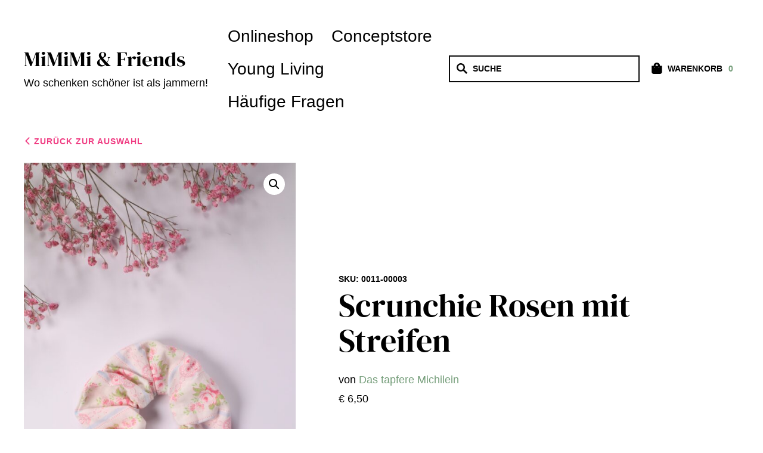

--- FILE ---
content_type: text/html; charset=UTF-8
request_url: https://mimimiandfriends.at/produkt/scrunchie-rosen-mit-streifen/
body_size: 24844
content:
<!doctype html>
<html lang="de">
<head>
	<meta charset="UTF-8">
	<meta name="viewport" content="width=device-width, initial-scale=1, maximum-scale=2.0">
	<link rel="profile" href="http://gmpg.org/xfn/11">
	<link rel="pingback" href="https://mimimiandfriends.at/xmlrpc.php">

	<meta name='robots' content='index, follow, max-image-preview:large, max-snippet:-1, max-video-preview:-1'/>

	<!-- This site is optimized with the Yoast SEO plugin v26.7 - https://yoast.com/wordpress/plugins/seo/ -->
	<title>Scrunchie Rosen mit Streifen - MiMiMi &amp; Friends</title>
	<link rel="canonical" href="https://mimimiandfriends.at/produkt/scrunchie-rosen-mit-streifen/"/>
	<meta property="og:locale" content="de_DE"/>
	<meta property="og:type" content="article"/>
	<meta property="og:title" content="Scrunchie Rosen mit Streifen - MiMiMi &amp; Friends"/>
	<meta property="og:description" content="Außendurchmesser ca. 13cm Material: Baumwolle aus Secondhand-Textilien Gummiband: Polyester/Elastan Pflege: Handwäsche 30°C"/>
	<meta property="og:url" content="https://mimimiandfriends.at/produkt/scrunchie-rosen-mit-streifen/"/>
	<meta property="og:site_name" content="MiMiMi &amp; Friends"/>
	<meta property="article:publisher" content="https://www.facebook.com/mimimiandfriends"/>
	<meta property="article:modified_time" content="2021-09-29T17:51:39+00:00"/>
	<meta property="og:image" content="https://mimimiandfriends.at/wp-content/uploads/2021/09/Scrunchie-1-3-scaled.jpg"/>
	<meta property="og:image:width" content="1707"/>
	<meta property="og:image:height" content="2560"/>
	<meta property="og:image:type" content="image/jpeg"/>
	<meta name="twitter:card" content="summary_large_image"/>
	<script type="application/ld+json" class="yoast-schema-graph">{"@context":"https://schema.org","@graph":[{"@type":"WebPage","@id":"https://mimimiandfriends.at/produkt/scrunchie-rosen-mit-streifen/","url":"https://mimimiandfriends.at/produkt/scrunchie-rosen-mit-streifen/","name":"Scrunchie Rosen mit Streifen - MiMiMi &amp; Friends","isPartOf":{"@id":"https://mimimiandfriends.at/#website"},"primaryImageOfPage":{"@id":"https://mimimiandfriends.at/produkt/scrunchie-rosen-mit-streifen/#primaryimage"},"image":{"@id":"https://mimimiandfriends.at/produkt/scrunchie-rosen-mit-streifen/#primaryimage"},"thumbnailUrl":"https://mimimiandfriends.at/wp-content/uploads/2021/09/Scrunchie-1-3-scaled.jpg","datePublished":"2021-09-28T16:49:21+00:00","dateModified":"2021-09-29T17:51:39+00:00","breadcrumb":{"@id":"https://mimimiandfriends.at/produkt/scrunchie-rosen-mit-streifen/#breadcrumb"},"inLanguage":"de","potentialAction":[{"@type":"ReadAction","target":["https://mimimiandfriends.at/produkt/scrunchie-rosen-mit-streifen/"]}]},{"@type":"ImageObject","inLanguage":"de","@id":"https://mimimiandfriends.at/produkt/scrunchie-rosen-mit-streifen/#primaryimage","url":"https://mimimiandfriends.at/wp-content/uploads/2021/09/Scrunchie-1-3-scaled.jpg","contentUrl":"https://mimimiandfriends.at/wp-content/uploads/2021/09/Scrunchie-1-3-scaled.jpg","width":1707,"height":2560,"caption":"Scrunchie, Zopfgummi, Haargummi, Haarband, Accessoires, Haare, Haaraccessoires, Trend, Haartrend, Zopf, Pferdeschwanz, Frisur, rosa, weiß, streifen, gestreift, punkte, rose, blau, röschen, blatt"},{"@type":"BreadcrumbList","@id":"https://mimimiandfriends.at/produkt/scrunchie-rosen-mit-streifen/#breadcrumb","itemListElement":[{"@type":"ListItem","position":1,"name":"Startseite","item":"https://mimimiandfriends.at/"},{"@type":"ListItem","position":2,"name":"Onlineshop","item":"https://mimimiandfriends.at/"},{"@type":"ListItem","position":3,"name":"Scrunchie Rosen mit Streifen"}]},{"@type":"WebSite","@id":"https://mimimiandfriends.at/#website","url":"https://mimimiandfriends.at/","name":"MiMiMi &amp; Friends","description":"Wo schenken schöner ist als jammern!","publisher":{"@id":"https://mimimiandfriends.at/#organization"},"potentialAction":[{"@type":"SearchAction","target":{"@type":"EntryPoint","urlTemplate":"https://mimimiandfriends.at/?s={search_term_string}"},"query-input":{"@type":"PropertyValueSpecification","valueRequired":true,"valueName":"search_term_string"}}],"inLanguage":"de"},{"@type":"Organization","@id":"https://mimimiandfriends.at/#organization","name":"MiMiMi & Friends","url":"https://mimimiandfriends.at/","logo":{"@type":"ImageObject","inLanguage":"de","@id":"https://mimimiandfriends.at/#/schema/logo/image/","url":"https://mimimiandfriends.at/wp-content/uploads/2021/09/mimimi_and_friends_logo.png","contentUrl":"https://mimimiandfriends.at/wp-content/uploads/2021/09/mimimi_and_friends_logo.png","width":480,"height":86,"caption":"MiMiMi & Friends"},"image":{"@id":"https://mimimiandfriends.at/#/schema/logo/image/"},"sameAs":["https://www.facebook.com/mimimiandfriends","https://www.instagram.com/mimimiandfriends/"]}]}</script>
	<!-- / Yoast SEO plugin. -->


<link rel="alternate" type="application/rss+xml" title="MiMiMi &amp; Friends &raquo; Feed" href="https://mimimiandfriends.at/feed/"/>
<link rel="alternate" type="application/rss+xml" title="MiMiMi &amp; Friends &raquo; Kommentar-Feed" href="https://mimimiandfriends.at/comments/feed/"/>
<link rel="alternate" title="oEmbed (JSON)" type="application/json+oembed" href="https://mimimiandfriends.at/wp-json/oembed/1.0/embed?url=https%3A%2F%2Fmimimiandfriends.at%2Fprodukt%2Fscrunchie-rosen-mit-streifen%2F"/>
<link rel="alternate" title="oEmbed (XML)" type="text/xml+oembed" href="https://mimimiandfriends.at/wp-json/oembed/1.0/embed?url=https%3A%2F%2Fmimimiandfriends.at%2Fprodukt%2Fscrunchie-rosen-mit-streifen%2F&#038;format=xml"/>
<style id='wp-img-auto-sizes-contain-inline-css'>img:is([sizes=auto i],[sizes^="auto," i]){contain-intrinsic-size:3000px 1500px}</style>
<style id='wp-block-library-inline-css'>
:root{--wp-block-synced-color:#7a00df;--wp-block-synced-color--rgb:122,0,223;--wp-bound-block-color:var(--wp-block-synced-color);--wp-editor-canvas-background:#ddd;--wp-admin-theme-color:#007cba;--wp-admin-theme-color--rgb:0,124,186;--wp-admin-theme-color-darker-10:#006ba1;--wp-admin-theme-color-darker-10--rgb:0,107,160.5;--wp-admin-theme-color-darker-20:#005a87;--wp-admin-theme-color-darker-20--rgb:0,90,135;--wp-admin-border-width-focus:2px}@media (min-resolution:192dpi){:root{--wp-admin-border-width-focus:1.5px}}.wp-element-button{cursor:pointer}:root .has-very-light-gray-background-color{background-color:#eee}:root .has-very-dark-gray-background-color{background-color:#313131}:root .has-very-light-gray-color{color:#eee}:root .has-very-dark-gray-color{color:#313131}:root .has-vivid-green-cyan-to-vivid-cyan-blue-gradient-background{background:linear-gradient(135deg,#00d084,#0693e3)}:root .has-purple-crush-gradient-background{background:linear-gradient(135deg,#34e2e4,#4721fb 50%,#ab1dfe)}:root .has-hazy-dawn-gradient-background{background:linear-gradient(135deg,#faaca8,#dad0ec)}:root .has-subdued-olive-gradient-background{background:linear-gradient(135deg,#fafae1,#67a671)}:root .has-atomic-cream-gradient-background{background:linear-gradient(135deg,#fdd79a,#004a59)}:root .has-nightshade-gradient-background{background:linear-gradient(135deg,#330968,#31cdcf)}:root .has-midnight-gradient-background{background:linear-gradient(135deg,#020381,#2874fc)}:root{--wp--preset--font-size--normal:16px;--wp--preset--font-size--huge:42px}.has-regular-font-size{font-size:1em}.has-larger-font-size{font-size:2.625em}.has-normal-font-size{font-size:var(--wp--preset--font-size--normal)}.has-huge-font-size{font-size:var(--wp--preset--font-size--huge)}.has-text-align-center{text-align:center}.has-text-align-left{text-align:left}.has-text-align-right{text-align:right}.has-fit-text{white-space:nowrap!important}#end-resizable-editor-section{display:none}.aligncenter{clear:both}.items-justified-left{justify-content:flex-start}.items-justified-center{justify-content:center}.items-justified-right{justify-content:flex-end}.items-justified-space-between{justify-content:space-between}.screen-reader-text{border:0;clip-path:inset(50%);height:1px;margin:-1px;overflow:hidden;padding:0;position:absolute;width:1px;word-wrap:normal!important}.screen-reader-text:focus{background-color:#ddd;clip-path:none;color:#444;display:block;font-size:1em;height:auto;left:5px;line-height:normal;padding:15px 23px 14px;text-decoration:none;top:5px;width:auto;z-index:100000}html :where(.has-border-color){border-style:solid}html :where([style*=border-top-color]){border-top-style:solid}html :where([style*=border-right-color]){border-right-style:solid}html :where([style*=border-bottom-color]){border-bottom-style:solid}html :where([style*=border-left-color]){border-left-style:solid}html :where([style*=border-width]){border-style:solid}html :where([style*=border-top-width]){border-top-style:solid}html :where([style*=border-right-width]){border-right-style:solid}html :where([style*=border-bottom-width]){border-bottom-style:solid}html :where([style*=border-left-width]){border-left-style:solid}html :where(img[class*=wp-image-]){height:auto;max-width:100%}:where(figure){margin:0 0 1em}html :where(.is-position-sticky){--wp-admin--admin-bar--position-offset:var(--wp-admin--admin-bar--height,0px)}@media screen and (max-width:600px){html :where(.is-position-sticky){--wp-admin--admin-bar--position-offset:0px}}

/*# sourceURL=wp-block-library-inline-css */
</style><style id='global-styles-inline-css'>
:root{--wp--preset--aspect-ratio--square: 1;--wp--preset--aspect-ratio--4-3: 4/3;--wp--preset--aspect-ratio--3-4: 3/4;--wp--preset--aspect-ratio--3-2: 3/2;--wp--preset--aspect-ratio--2-3: 2/3;--wp--preset--aspect-ratio--16-9: 16/9;--wp--preset--aspect-ratio--9-16: 9/16;--wp--preset--color--black: #000000;--wp--preset--color--cyan-bluish-gray: #abb8c3;--wp--preset--color--white: #ffffff;--wp--preset--color--pale-pink: #f78da7;--wp--preset--color--vivid-red: #cf2e2e;--wp--preset--color--luminous-vivid-orange: #ff6900;--wp--preset--color--luminous-vivid-amber: #fcb900;--wp--preset--color--light-green-cyan: #7bdcb5;--wp--preset--color--vivid-green-cyan: #00d084;--wp--preset--color--pale-cyan-blue: #8ed1fc;--wp--preset--color--vivid-cyan-blue: #0693e3;--wp--preset--color--vivid-purple: #9b51e0;--wp--preset--color--primary: #FDBF70;--wp--preset--color--secondary: #1D1E25;--wp--preset--color--tertiary: #F3F3F3;--wp--preset--color--background: #FFFFFF;--wp--preset--gradient--vivid-cyan-blue-to-vivid-purple: linear-gradient(135deg,rgb(6,147,227) 0%,rgb(155,81,224) 100%);--wp--preset--gradient--light-green-cyan-to-vivid-green-cyan: linear-gradient(135deg,rgb(122,220,180) 0%,rgb(0,208,130) 100%);--wp--preset--gradient--luminous-vivid-amber-to-luminous-vivid-orange: linear-gradient(135deg,rgb(252,185,0) 0%,rgb(255,105,0) 100%);--wp--preset--gradient--luminous-vivid-orange-to-vivid-red: linear-gradient(135deg,rgb(255,105,0) 0%,rgb(207,46,46) 100%);--wp--preset--gradient--very-light-gray-to-cyan-bluish-gray: linear-gradient(135deg,rgb(238,238,238) 0%,rgb(169,184,195) 100%);--wp--preset--gradient--cool-to-warm-spectrum: linear-gradient(135deg,rgb(74,234,220) 0%,rgb(151,120,209) 20%,rgb(207,42,186) 40%,rgb(238,44,130) 60%,rgb(251,105,98) 80%,rgb(254,248,76) 100%);--wp--preset--gradient--blush-light-purple: linear-gradient(135deg,rgb(255,206,236) 0%,rgb(152,150,240) 100%);--wp--preset--gradient--blush-bordeaux: linear-gradient(135deg,rgb(254,205,165) 0%,rgb(254,45,45) 50%,rgb(107,0,62) 100%);--wp--preset--gradient--luminous-dusk: linear-gradient(135deg,rgb(255,203,112) 0%,rgb(199,81,192) 50%,rgb(65,88,208) 100%);--wp--preset--gradient--pale-ocean: linear-gradient(135deg,rgb(255,245,203) 0%,rgb(182,227,212) 50%,rgb(51,167,181) 100%);--wp--preset--gradient--electric-grass: linear-gradient(135deg,rgb(202,248,128) 0%,rgb(113,206,126) 100%);--wp--preset--gradient--midnight: linear-gradient(135deg,rgb(2,3,129) 0%,rgb(40,116,252) 100%);--wp--preset--font-size--small: 16px;--wp--preset--font-size--medium: 18px;--wp--preset--font-size--large: 24px;--wp--preset--font-size--x-large: 42px;--wp--preset--font-size--huge: 40px;--wp--preset--spacing--20: 0.44rem;--wp--preset--spacing--30: 0.67rem;--wp--preset--spacing--40: 1rem;--wp--preset--spacing--50: 1.5rem;--wp--preset--spacing--60: 2.25rem;--wp--preset--spacing--70: 3.38rem;--wp--preset--spacing--80: 5.06rem;--wp--preset--shadow--natural: 6px 6px 9px rgba(0, 0, 0, 0.2);--wp--preset--shadow--deep: 12px 12px 50px rgba(0, 0, 0, 0.4);--wp--preset--shadow--sharp: 6px 6px 0px rgba(0, 0, 0, 0.2);--wp--preset--shadow--outlined: 6px 6px 0px -3px rgb(255, 255, 255), 6px 6px rgb(0, 0, 0);--wp--preset--shadow--crisp: 6px 6px 0px rgb(0, 0, 0);}:where(.is-layout-flex){gap: 0.5em;}:where(.is-layout-grid){gap: 0.5em;}body .is-layout-flex{display: flex;}.is-layout-flex{flex-wrap: wrap;align-items: center;}.is-layout-flex > :is(*, div){margin: 0;}body .is-layout-grid{display: grid;}.is-layout-grid > :is(*, div){margin: 0;}:where(.wp-block-columns.is-layout-flex){gap: 2em;}:where(.wp-block-columns.is-layout-grid){gap: 2em;}:where(.wp-block-post-template.is-layout-flex){gap: 1.25em;}:where(.wp-block-post-template.is-layout-grid){gap: 1.25em;}.has-black-color{color: var(--wp--preset--color--black) !important;}.has-cyan-bluish-gray-color{color: var(--wp--preset--color--cyan-bluish-gray) !important;}.has-white-color{color: var(--wp--preset--color--white) !important;}.has-pale-pink-color{color: var(--wp--preset--color--pale-pink) !important;}.has-vivid-red-color{color: var(--wp--preset--color--vivid-red) !important;}.has-luminous-vivid-orange-color{color: var(--wp--preset--color--luminous-vivid-orange) !important;}.has-luminous-vivid-amber-color{color: var(--wp--preset--color--luminous-vivid-amber) !important;}.has-light-green-cyan-color{color: var(--wp--preset--color--light-green-cyan) !important;}.has-vivid-green-cyan-color{color: var(--wp--preset--color--vivid-green-cyan) !important;}.has-pale-cyan-blue-color{color: var(--wp--preset--color--pale-cyan-blue) !important;}.has-vivid-cyan-blue-color{color: var(--wp--preset--color--vivid-cyan-blue) !important;}.has-vivid-purple-color{color: var(--wp--preset--color--vivid-purple) !important;}.has-black-background-color{background-color: var(--wp--preset--color--black) !important;}.has-cyan-bluish-gray-background-color{background-color: var(--wp--preset--color--cyan-bluish-gray) !important;}.has-white-background-color{background-color: var(--wp--preset--color--white) !important;}.has-pale-pink-background-color{background-color: var(--wp--preset--color--pale-pink) !important;}.has-vivid-red-background-color{background-color: var(--wp--preset--color--vivid-red) !important;}.has-luminous-vivid-orange-background-color{background-color: var(--wp--preset--color--luminous-vivid-orange) !important;}.has-luminous-vivid-amber-background-color{background-color: var(--wp--preset--color--luminous-vivid-amber) !important;}.has-light-green-cyan-background-color{background-color: var(--wp--preset--color--light-green-cyan) !important;}.has-vivid-green-cyan-background-color{background-color: var(--wp--preset--color--vivid-green-cyan) !important;}.has-pale-cyan-blue-background-color{background-color: var(--wp--preset--color--pale-cyan-blue) !important;}.has-vivid-cyan-blue-background-color{background-color: var(--wp--preset--color--vivid-cyan-blue) !important;}.has-vivid-purple-background-color{background-color: var(--wp--preset--color--vivid-purple) !important;}.has-black-border-color{border-color: var(--wp--preset--color--black) !important;}.has-cyan-bluish-gray-border-color{border-color: var(--wp--preset--color--cyan-bluish-gray) !important;}.has-white-border-color{border-color: var(--wp--preset--color--white) !important;}.has-pale-pink-border-color{border-color: var(--wp--preset--color--pale-pink) !important;}.has-vivid-red-border-color{border-color: var(--wp--preset--color--vivid-red) !important;}.has-luminous-vivid-orange-border-color{border-color: var(--wp--preset--color--luminous-vivid-orange) !important;}.has-luminous-vivid-amber-border-color{border-color: var(--wp--preset--color--luminous-vivid-amber) !important;}.has-light-green-cyan-border-color{border-color: var(--wp--preset--color--light-green-cyan) !important;}.has-vivid-green-cyan-border-color{border-color: var(--wp--preset--color--vivid-green-cyan) !important;}.has-pale-cyan-blue-border-color{border-color: var(--wp--preset--color--pale-cyan-blue) !important;}.has-vivid-cyan-blue-border-color{border-color: var(--wp--preset--color--vivid-cyan-blue) !important;}.has-vivid-purple-border-color{border-color: var(--wp--preset--color--vivid-purple) !important;}.has-vivid-cyan-blue-to-vivid-purple-gradient-background{background: var(--wp--preset--gradient--vivid-cyan-blue-to-vivid-purple) !important;}.has-light-green-cyan-to-vivid-green-cyan-gradient-background{background: var(--wp--preset--gradient--light-green-cyan-to-vivid-green-cyan) !important;}.has-luminous-vivid-amber-to-luminous-vivid-orange-gradient-background{background: var(--wp--preset--gradient--luminous-vivid-amber-to-luminous-vivid-orange) !important;}.has-luminous-vivid-orange-to-vivid-red-gradient-background{background: var(--wp--preset--gradient--luminous-vivid-orange-to-vivid-red) !important;}.has-very-light-gray-to-cyan-bluish-gray-gradient-background{background: var(--wp--preset--gradient--very-light-gray-to-cyan-bluish-gray) !important;}.has-cool-to-warm-spectrum-gradient-background{background: var(--wp--preset--gradient--cool-to-warm-spectrum) !important;}.has-blush-light-purple-gradient-background{background: var(--wp--preset--gradient--blush-light-purple) !important;}.has-blush-bordeaux-gradient-background{background: var(--wp--preset--gradient--blush-bordeaux) !important;}.has-luminous-dusk-gradient-background{background: var(--wp--preset--gradient--luminous-dusk) !important;}.has-pale-ocean-gradient-background{background: var(--wp--preset--gradient--pale-ocean) !important;}.has-electric-grass-gradient-background{background: var(--wp--preset--gradient--electric-grass) !important;}.has-midnight-gradient-background{background: var(--wp--preset--gradient--midnight) !important;}.has-small-font-size{font-size: var(--wp--preset--font-size--small) !important;}.has-medium-font-size{font-size: var(--wp--preset--font-size--medium) !important;}.has-large-font-size{font-size: var(--wp--preset--font-size--large) !important;}.has-x-large-font-size{font-size: var(--wp--preset--font-size--x-large) !important;}
/*# sourceURL=global-styles-inline-css */
</style>

<style id='classic-theme-styles-inline-css'>
/*! This file is auto-generated */
.wp-block-button__link{color:#fff;background-color:#32373c;border-radius:9999px;box-shadow:none;text-decoration:none;padding:calc(.667em + 2px) calc(1.333em + 2px);font-size:1.125em}.wp-block-file__button{background:#32373c;color:#fff;text-decoration:none}
/*# sourceURL=/wp-includes/css/classic-themes.min.css */
</style>
<style id='woocommerce-inline-inline-css'>
.woocommerce form .form-row .required { visibility: visible; }
/*# sourceURL=woocommerce-inline-inline-css */
</style>
<link rel='stylesheet' id='wpo_min-header-0-css' href='https://mimimiandfriends.at/wp-content/cache/wpo-minify/1766481145/assets/wpo-minify-header-fc173c75.min.css' media='all'/>
<link rel='stylesheet' id='wpo_min-header-1-css' href='https://mimimiandfriends.at/wp-content/cache/wpo-minify/1766481145/assets/wpo-minify-header-eebf1411.min.css.pagespeed.ce.GHlbu98hZ6.css' media='only screen and (max-width: 768px)'/>
<link rel='stylesheet' id='wpo_min-header-2-css' href='https://mimimiandfriends.at/wp-content/cache/wpo-minify/1766481145/assets/wpo-minify-header-e1956b20.min.css' media='all'/>
<script src="https://mimimiandfriends.at/wp-content/cache/wpo-minify/1766481145/assets/wpo-minify-header-43821529.min.js.pagespeed.ce.KQXSEvCoEW.js" id="wpo_min-header-0-js"></script>
<script id="wpo_min-header-1-js-extra">var wc_add_to_cart_params={"ajax_url":"/wp-admin/admin-ajax.php","wc_ajax_url":"/?wc-ajax=%%endpoint%%","i18n_view_cart":"Warenkorb anzeigen","cart_url":"https://mimimiandfriends.at/warenkorb/","is_cart":"","cart_redirect_after_add":"no"};var wc_single_product_params={"i18n_required_rating_text":"Bitte w\u00e4hle eine Bewertung","i18n_rating_options":["1 von 5\u00a0Sternen","2 von 5\u00a0Sternen","3 von 5\u00a0Sternen","4 von 5\u00a0Sternen","5 von 5\u00a0Sternen"],"i18n_product_gallery_trigger_text":"Bildergalerie im Vollbildmodus anzeigen","review_rating_required":"yes","flexslider":{"rtl":false,"animation":"slide","smoothHeight":true,"directionNav":false,"controlNav":"thumbnails","slideshow":false,"animationSpeed":500,"animationLoop":false,"allowOneSlide":false},"zoom_enabled":"1","zoom_options":[],"photoswipe_enabled":"1","photoswipe_options":{"shareEl":false,"closeOnScroll":false,"history":false,"hideAnimationDuration":0,"showAnimationDuration":0},"flexslider_enabled":"1"};var woocommerce_params={"ajax_url":"/wp-admin/admin-ajax.php","wc_ajax_url":"/?wc-ajax=%%endpoint%%","i18n_password_show":"Passwort anzeigen","i18n_password_hide":"Passwort ausblenden"};</script>
<script src="https://mimimiandfriends.at/wp-content/cache/wpo-minify/1766481145/assets/wpo-minify-header-17746bf1.min.js" id="wpo_min-header-1-js" defer data-wp-strategy="defer"></script>
<script id="wpo_min-header-2-js-extra">var WTSmartCouponOBJ={"ajaxurl":"https://mimimiandfriends.at/wp-admin/admin-ajax.php","wc_ajax_url":"https://mimimiandfriends.at/?wc-ajax=","nonces":{"public":"a0a2dbf23c","apply_coupon":"4a4c428af1"},"labels":{"please_wait":"Please wait...","choose_variation":"Please choose a variation","error":"Error !!!"},"shipping_method":[],"payment_method":"","is_cart":""};var fpf_product={"total":"Gesamt","currency_format_num_decimals":"2","currency_format_symbol":"\u20ac","currency_format_decimal_sep":",","currency_format_thousand_sep":".","currency_format":"%s\u00a0%v","fields_rules":[],"fpf_fields":[],"fpf_product_price":"6.5"};</script>
<script src="https://mimimiandfriends.at/wp-content/cache/wpo-minify/1766481145/assets/wpo-minify-header-baec2c88.min.js" id="wpo_min-header-2-js"></script>
<link rel="https://api.w.org/" href="https://mimimiandfriends.at/wp-json/"/><link rel="alternate" title="JSON" type="application/json" href="https://mimimiandfriends.at/wp-json/wp/v2/product/3555"/><link rel="EditURI" type="application/rsd+xml" title="RSD" href="https://mimimiandfriends.at/xmlrpc.php?rsd"/>
<meta name="generator" content="WordPress 6.9"/>
<meta name="generator" content="WooCommerce 10.4.3"/>
<link rel='shortlink' href='https://mimimiandfriends.at/?p=3555'/>
		<script type="text/javascript">var ajax_url='https://mimimiandfriends.at/wp-admin/admin-ajax.php';var ajax_nonce='a6db0cffca';</script>			<style>.cmplz-hidden {
					display: none !important;
				}</style>		<style>
			.dgwt-wcas-ico-magnifier,.dgwt-wcas-ico-magnifier-handler{max-width:20px}.dgwt-wcas-search-wrapp{max-width:600px}.dgwt-wcas-search-wrapp .dgwt-wcas-sf-wrapp input[type=search].dgwt-wcas-search-input,.dgwt-wcas-search-wrapp .dgwt-wcas-sf-wrapp input[type=search].dgwt-wcas-search-input:hover,.dgwt-wcas-search-wrapp .dgwt-wcas-sf-wrapp input[type=search].dgwt-wcas-search-input:focus{color:#0a0a0a;border-color:#0a0a0a}.dgwt-wcas-sf-wrapp input[type=search].dgwt-wcas-search-input::placeholder{color:#0a0a0a;opacity:.3}.dgwt-wcas-sf-wrapp input[type=search].dgwt-wcas-search-input::-webkit-input-placeholder{color:#0a0a0a;opacity:.3}.dgwt-wcas-sf-wrapp input[type=search].dgwt-wcas-search-input:-moz-placeholder{color:#0a0a0a;opacity:.3}.dgwt-wcas-sf-wrapp input[type=search].dgwt-wcas-search-input::-moz-placeholder{color:#0a0a0a;opacity:.3}.dgwt-wcas-sf-wrapp input[type=search].dgwt-wcas-search-input:-ms-input-placeholder{color:#0a0a0a}.dgwt-wcas-no-submit.dgwt-wcas-search-wrapp .dgwt-wcas-ico-magnifier path,.dgwt-wcas-search-wrapp .dgwt-wcas-close path{fill:#0a0a0a}.dgwt-wcas-loader-circular-path{stroke:#0a0a0a}.dgwt-wcas-preloader{opacity:.6}		</style>
			<noscript><style>.woocommerce-product-gallery{ opacity: 1 !important; }</style></noscript>
	<link rel="icon" href="https://mimimiandfriends.at/wp-content/uploads/2021/09/xFacivon_48x48-64x64.png.pagespeed.ic.kG2qyBoent.webp" sizes="32x32"/>
<link rel="icon" href="https://mimimiandfriends.at/wp-content/uploads/2021/09/xFacivon_48x48.png.pagespeed.ic.MbTwXKxGe_.webp" sizes="192x192"/>
<link rel="apple-touch-icon" href="https://mimimiandfriends.at/wp-content/uploads/2021/09/xFacivon_48x48.png.pagespeed.ic.MbTwXKxGe_.webp"/>
<meta name="msapplication-TileImage" content="https://mimimiandfriends.at/wp-content/uploads/2021/09/Facivon_48x48.png"/>
		<style id="wp-custom-css">
			/* Store Notice doppelt: zweite Ausgabe ausblenden */
.woocommerce-store-notice.demo_store + .woocommerce-store-notice.demo_store{
  display:none !important;
}
/* Mobil: Kategorien als Dropdown */
@media (max-width: 768px){

  /* Titel klickbar + Pfeil */
  .widget-title {
    cursor: pointer;
    position: relative;
    padding-right: 28px;
  }

  .widget-title::after{
    content: "▾";
    position: absolute;
    right: 10px;
    top: 0;
  }

  /* Standard: Inhalt (Liste) eingeklappt */
  .widget-title + *{
    display: none;
  }

  /* Wenn aktiv: Inhalt anzeigen */
  .widget-title.active + *{
    display: block;
  }
}
@media (max-width: 768px){
  /* Logo/Seitentitel nicht umbrechen */
  .site-title,
  .site-title a,
  .logo,
  .logo a {
    white-space: nowrap;
  }

  /* etwas kleiner, damit es auf 1 Zeile passt */
  .site-title a,
  .site-title {
    font-size: 34px;
    line-height: 1.05;
  }
}
@media (max-width: 768px){

  /* Slogan: immer 1 Zeile & etwas größer */
  .site-description,
  .site-tagline,
  .tagline {
    white-space: nowrap;   /* kein Zeilenumbruch */
    font-size: 15px;       /* größer als jetzt */
    line-height: 1.25;
  }

}
@media (max-width: 768px){

  /* Kategorien-Titel */
  h4.widget-title{
    position: relative;
    white-space: nowrap;
    padding-right: 30px; /* Platz für Pfeil */
  }

  /* Pfeil */
  h4.widget-title::after{
    content: "▾";
    position: absolute;
    right: 6px;
    top: 50%;
    transform: translateY(-50%);
    font-size: 30px;
    transition: transform 0.25s ease;
  }

  /* Pfeil gedreht bei offenem Zustand */
  h4.widget-title.active::after{
    transform: translateY(-50%) rotate(180deg);
  }

}
@media (max-width: 768px){

  /* Sortierung dezent gestalten */
  .woocommerce-ordering{
    margin: 6px 0 10px !important;
  }

  .woocommerce-ordering select{
    width: 100%;
    font-size: 14px;
    padding: 9px 12px;
    border-radius: 10px;
  }

}
@media (max-width: 768px){

  /* weniger Abstand unter dem Slogan */
  .site-description,
  .site-tagline,
  .tagline{
    margin-bottom: 6px !important;
  }

  /* weniger Abstand über dem Kategorien-Titel */
  h4.widget-title{
    margin-top: 6px !important;
  }

}
@media (max-width: 768px){

  /* Sortierung: klein & dezent wie ein Button */
  .woocommerce-ordering select{
    width: auto;
    font-size: 13px;
    padding: 6px 12px;
    border-radius: 18px;
    background-color: #769e7b;
    color: #ffffff;
    border: none;
    box-shadow: none;
  }

}
@media (max-width: 768px){

  /* Pfeil im Select weiß einfärben (mobil) */
  .woocommerce-ordering select{
    color: #ffffff;
    background-image:
      linear-gradient(45deg, transparent 50%, #ffffff 50%),
      linear-gradient(135deg, #ffffff 50%, transparent 50%);
    background-position:
      calc(100% - 18px) calc(1em + 2px),
      calc(100% - 13px) calc(1em + 2px);
    background-size:
      5px 5px,
      5px 5px;
    background-repeat: no-repeat;
    appearance: none;
    -webkit-appearance: none;
    -moz-appearance: none;
  }

@media (max-width: 768px){

  /* Mobiles Menü: Container etwas höher ausrichten */
  #mobile__menu-toggle{
    opacity: 0.9;
    position: relative;
    top: -18px;               /* schiebt die Striche leicht nach oben */
  }

  /* Die 3 Linien */
  #mobile__menu-toggle .menu-item{
    display: block;
    width: 24px;             /* etwas länger */
    height: 2.5px;           /* minimal dicker */
    background-color: #769e7b;
    margin: 5px 0;           /* ausgewogener Abstand */
    border-radius: 3px;
  }

}
@media (max-width: 768px){
  .woocommerce-ordering{
    margin-top: -6px !important;
  }
}
@media (max-width: 768px){

  .woocommerce-ordering select{
    background: none;
    border: none;
    color: #769e7b;
    font-size: 12.5px;
    padding: 0;
    appearance: none;
    -webkit-appearance: none;
  }

}
@media (max-width: 768px){

  /* Sortierung: Text-Link + Pfeil DIREKT daneben */
  .woocommerce-ordering select{
    background: none !important;
    border: none !important;
    color: #769e7b !important;
    font-size: 12.5px !important;

    /* sehr wenig Platz rechts – Pfeil direkt am Text */
    padding-right: 12px !important;

    cursor: pointer;
    appearance: none !important;
    -webkit-appearance: none !important;
    -moz-appearance: none !important;

    /* Pfeil zeichnen (direkt neben der Schrift) */
    background-image:
      linear-gradient(45deg, transparent 50%, #769e7b 50%),
      linear-gradient(135deg, #769e7b 50%, transparent 50%) !important;
    background-position:
      calc(100% - 6px) 55%,
      calc(100% - 2px) 55% !important;
    background-size: 4px 4px, 4px 4px !important;
    background-repeat: no-repeat !important;
  }

}
@media (max-width: 768px){
  .woocommerce ul.products li.product .woocommerce-loop-product__title{
    display: -webkit-box;
    -webkit-line-clamp: 2;
    -webkit-box-orient: vertical;
    overflow: hidden;
    min-height: 2.6em; /* sorgt für gleiche Höhe */
    line-height: 1.3;
  }
}
@media (max-width: 768px){
  .woocommerce ul.products li.product span.highlighted{
    display: none !important;
  }
}
@media (max-width: 768px){
  .woocommerce ul.products li.product p:has(span.highlighted){
    display: none !important;
  }
}





	
		</style>
		<link rel='stylesheet' id='wpo_min-footer-0-css' href='https://mimimiandfriends.at/wp-content/cache/wpo-minify/1766481145/assets/wpo-minify-footer-7655325c.min.css' media='all'/>
</head>

<body data-cmplz=1 class="wp-singular product-template-default single single-product postid-3555 wp-embed-responsive wp-theme-skinny wp-child-theme-skinny-child theme-skinny woocommerce woocommerce-page woocommerce-no-js skinny-singular light-color-scheme is-light-theme">



<div id="page" class="hfeed site">
	
	<header id="masthead" class="site-header" role="banner">
			<div class="header__inner flex
	mx-auto px-large container default-header	">

			<div class="header__title flex-nowrap">

				<div class='header__title-inner' itemscope itemtype='https://schema.org/Organization'><a class="site-title-link" href="https://mimimiandfriends.at/" itemprop="url"><h2 class="site-title">MiMiMi &amp; Friends</h2></a><span class="site-description">Wo schenken schöner ist als jammern!</span></div>
					<span id="mobile__menu-toggle" class="mobile__menu-toggle">
		<span class="menu-item"></span>
		<span class="menu-item"></span>
		<span class="menu-item"></span>
	</span>
	<div id="header__mobile-navigation" class="header__mobile-navigation" aria-label="Vertical" role="navigation" itemscope itemtype="https://schema.org/SiteNavigationElement">
		<div class="header__mobile-navigation-inner">
				<div class="woo-mobile-cart">
		<div class="cart-contents">
			<span class="icon skinny-icon-cart"></span>
			<span class="count">0</span>
			<span class="cart-amount">&euro;&nbsp;0,00</span>
			<a class="cart-link" href="https://mimimiandfriends.at/warenkorb/" title="View Cart">
				View Cart			</a>
		</div>
	</div>
	
			<div class="quick-links display-none">
							</div>
			<div class="menu-hauptmenue-container"><ul id="mobile-menu" class="mobile-menu list-reset"><li id="menu-item-30" class="menu-item menu-item-type-post_type menu-item-object-page menu-item-home current_page_parent menu-item-30"><a href="https://mimimiandfriends.at/">Onlineshop</a></li>
<li id="menu-item-7154" class="menu-item menu-item-type-post_type menu-item-object-page menu-item-7154"><a href="https://mimimiandfriends.at/conceptstore/">Conceptstore</a></li>
<li id="menu-item-16991" class="menu-item menu-item-type-post_type menu-item-object-page menu-item-16991"><a href="https://mimimiandfriends.at/youngliving/">Young Living</a></li>
<li id="menu-item-9431" class="menu-item menu-item-type-post_type menu-item-object-page menu-item-9431"><a href="https://mimimiandfriends.at/faq/">Häufige Fragen</a></li>
</ul></div><div class="dgwt-wcas-search-wrapp dgwt-wcas-no-submit woocommerce dgwt-wcas-style-solaris js-dgwt-wcas-layout-classic dgwt-wcas-layout-classic js-dgwt-wcas-mobile-overlay-disabled">
		<form class="dgwt-wcas-search-form" role="search" action="https://mimimiandfriends.at/" method="get">
		<div class="dgwt-wcas-sf-wrapp">
			      <svg class="dgwt-wcas-ico-magnifier" xmlns="http://www.w3.org/2000/svg" width="20" height="20" viewBox="0 0 20 20">
  <path d="M19 17l-5.15-5.15a7 7 0 1 0-2 2L17 19zM3.5 8A4.5 4.5 0 1 1 8 12.5 4.5 4.5 0 0 1 3.5 8z"/>
</svg>
      
    			<label class="screen-reader-text" for="dgwt-wcas-search-input-1">
				Products search			</label>

			<input id="dgwt-wcas-search-input-1" type="search" class="dgwt-wcas-search-input" name="s" value="" placeholder="Suche" autocomplete="off"/>
			<div class="dgwt-wcas-preloader"></div>

			<div class="dgwt-wcas-voice-search"></div>

			
			<input type="hidden" name="post_type" value="product"/>
			<input type="hidden" name="dgwt_wcas" value="1"/>

			
					</div>
	</form>
</div>
		</div>
	</div>
				</div>

				<nav id="header__navigation" class="header__navigation" aria-label="Horizontal" role="navigation" itemscope itemtype="https://schema.org/SiteNavigationElement">

					<div class="header__navigation-inner">
						<div class="menu-hauptmenue-container"><ul id="menu-hauptmenue" class="primary-menu list-reset"><li class="menu-item menu-item-type-post_type menu-item-object-page menu-item-home current_page_parent menu-item-30"><a href="https://mimimiandfriends.at/">Onlineshop</a></li>
<li class="menu-item menu-item-type-post_type menu-item-object-page menu-item-7154"><a href="https://mimimiandfriends.at/conceptstore/">Conceptstore</a></li>
<li class="menu-item menu-item-type-post_type menu-item-object-page menu-item-16991"><a href="https://mimimiandfriends.at/youngliving/">Young Living</a></li>
<li class="menu-item menu-item-type-post_type menu-item-object-page menu-item-9431"><a href="https://mimimiandfriends.at/faq/">Häufige Fragen</a></li>
</ul></div>					</div>

				</nav>

			<div class="header__extras">
				<div class="dgwt-wcas-search-wrapp dgwt-wcas-no-submit woocommerce dgwt-wcas-style-solaris js-dgwt-wcas-layout-classic dgwt-wcas-layout-classic js-dgwt-wcas-mobile-overlay-disabled">
		<form class="dgwt-wcas-search-form" role="search" action="https://mimimiandfriends.at/" method="get">
		<div class="dgwt-wcas-sf-wrapp">
			      <svg class="dgwt-wcas-ico-magnifier" xmlns="http://www.w3.org/2000/svg" width="20" height="20" viewBox="0 0 20 20">
  <path d="M19 17l-5.15-5.15a7 7 0 1 0-2 2L17 19zM3.5 8A4.5 4.5 0 1 1 8 12.5 4.5 4.5 0 0 1 3.5 8z"/>
</svg>
      
    			<label class="screen-reader-text" for="dgwt-wcas-search-input-2">
				Products search			</label>

			<input id="dgwt-wcas-search-input-2" type="search" class="dgwt-wcas-search-input" name="s" value="" placeholder="Suche" autocomplete="off"/>
			<div class="dgwt-wcas-preloader"></div>

			<div class="dgwt-wcas-voice-search"></div>

			
			<input type="hidden" name="post_type" value="product"/>
			<input type="hidden" name="dgwt_wcas" value="1"/>

			
					</div>
	</form>
</div>

	<div id="header__cart" class="header__cart-toggle">
				<a class="cart-contents" href="https://mimimiandfriends.at/warenkorb/" title="">
		<p>Warenkorb</p><span class="item-count">0</span>	</a>
	<div class="widget woocommerce widget_shopping_cart"><div class="widget_shopping_cart_content"></div></div>	</div>
				</div>
		</div>
		</header><!-- #masthead -->

	
	<div id="content" class="site-content" tabindex="-1">

		<div>
		</div>
	<div class="shop__inner mx-auto px-large container">
					<a class="back-link" href="#">Zurück zur Auswahl</a>

			
						<div id="primary" class="content-area">
	
					
			<div class="woocommerce-notices-wrapper"></div><div id="product-3555" class="product type-product post-3555 status-publish first instock product_cat-accessoires product_cat-haaraccessoires product_tag-accessoires product_tag-blau product_tag-frisur product_tag-gestreift product_tag-haar product_tag-haaraccessoires product_tag-haarband product_tag-haare product_tag-haargummi product_tag-haartrend product_tag-harraccessoires product_tag-pferdeschwanz product_tag-rosa product_tag-rosen product_tag-schrunchy product_tag-scrunchi product_tag-scrunchie product_tag-scrunchy product_tag-streifen product_tag-trend product_tag-zopf product_tag-zoepfe product_tag-zopfgummi has-post-thumbnail shipping-taxable purchasable product-type-simple">

	<div class="woocommerce-product-gallery woocommerce-product-gallery--with-images woocommerce-product-gallery--columns-4 images" data-columns="4" style="opacity: 0; transition: opacity .25s ease-in-out;">
	<div class="woocommerce-product-gallery__wrapper">
		<div data-thumb="https://mimimiandfriends.at/wp-content/uploads/2021/09/Scrunchie-1-3-100x100.jpg" data-thumb-alt="Scrunchie, Zopfgummi, Haargummi, Haarband, Accessoires, Haare, Haaraccessoires, Trend, Haartrend, Zopf, Pferdeschwanz, Frisur, rosa, weiß, streifen, gestreift, punkte, rose, blau, röschen, blatt" data-thumb-srcset="https://mimimiandfriends.at/wp-content/uploads/2021/09/Scrunchie-1-3-100x100.jpg 100w, https://mimimiandfriends.at/wp-content/uploads/2021/09/Scrunchie-1-3-150x150.jpg 150w" data-thumb-sizes="(max-width: 100px) 100vw, 100px" class="woocommerce-product-gallery__image"><a href="https://mimimiandfriends.at/wp-content/uploads/2021/09/Scrunchie-1-3-scaled.jpg"><img width="600" height="900" src="https://mimimiandfriends.at/wp-content/uploads/2021/09/Scrunchie-1-3-600x900.jpg" class="wp-post-image" alt="Scrunchie, Zopfgummi, Haargummi, Haarband, Accessoires, Haare, Haaraccessoires, Trend, Haartrend, Zopf, Pferdeschwanz, Frisur, rosa, weiß, streifen, gestreift, punkte, rose, blau, röschen, blatt" data-caption="" data-src="https://mimimiandfriends.at/wp-content/uploads/2021/09/Scrunchie-1-3-scaled.jpg" data-large_image="https://mimimiandfriends.at/wp-content/uploads/2021/09/Scrunchie-1-3-scaled.jpg" data-large_image_width="1707" data-large_image_height="2560" decoding="async" fetchpriority="high" srcset="https://mimimiandfriends.at/wp-content/uploads/2021/09/Scrunchie-1-3-600x900.jpg 600w, https://mimimiandfriends.at/wp-content/uploads/2021/09/Scrunchie-1-3-200x300.jpg 200w, https://mimimiandfriends.at/wp-content/uploads/2021/09/Scrunchie-1-3-683x1024.jpg 683w, https://mimimiandfriends.at/wp-content/uploads/2021/09/Scrunchie-1-3-768x1152.jpg 768w, https://mimimiandfriends.at/wp-content/uploads/2021/09/Scrunchie-1-3-1024x1536.jpg 1024w, https://mimimiandfriends.at/wp-content/uploads/2021/09/Scrunchie-1-3-1365x2048.jpg 1365w, https://mimimiandfriends.at/wp-content/uploads/2021/09/Scrunchie-1-3-480x720.jpg 480w, https://mimimiandfriends.at/wp-content/uploads/2021/09/Scrunchie-1-3-300x450.jpg 300w, https://mimimiandfriends.at/wp-content/uploads/2021/09/Scrunchie-1-3-64x96.jpg 64w, https://mimimiandfriends.at/wp-content/uploads/2021/09/Scrunchie-1-3-scaled.jpg 1707w" sizes="(max-width: 600px) 100vw, 600px"/></a></div><div data-thumb="https://mimimiandfriends.at/wp-content/uploads/2021/09/Scrunchie_DastapfereMichilein_1-100x100.jpg" data-thumb-alt="Bildrechte: das tapfere Michilein" data-thumb-srcset="https://mimimiandfriends.at/wp-content/uploads/2021/09/Scrunchie_DastapfereMichilein_1-100x100.jpg 100w, https://mimimiandfriends.at/wp-content/uploads/2021/09/Scrunchie_DastapfereMichilein_1-300x300.jpg 300w, https://mimimiandfriends.at/wp-content/uploads/2021/09/Scrunchie_DastapfereMichilein_1-1024x1024.jpg 1024w, https://mimimiandfriends.at/wp-content/uploads/2021/09/Scrunchie_DastapfereMichilein_1-150x150.jpg 150w, https://mimimiandfriends.at/wp-content/uploads/2021/09/Scrunchie_DastapfereMichilein_1-768x768.jpg 768w, https://mimimiandfriends.at/wp-content/uploads/2021/09/Scrunchie_DastapfereMichilein_1-1536x1536.jpg 1536w, https://mimimiandfriends.at/wp-content/uploads/2021/09/Scrunchie_DastapfereMichilein_1-2048x2048.jpg 2048w, https://mimimiandfriends.at/wp-content/uploads/2021/09/Scrunchie_DastapfereMichilein_1-720x720.jpg 720w, https://mimimiandfriends.at/wp-content/uploads/2021/09/Scrunchie_DastapfereMichilein_1-600x600.jpg 600w, https://mimimiandfriends.at/wp-content/uploads/2021/09/Scrunchie_DastapfereMichilein_1-64x64.jpg 64w" data-thumb-sizes="(max-width: 100px) 100vw, 100px" class="woocommerce-product-gallery__image"><a href="https://mimimiandfriends.at/wp-content/uploads/2021/09/Scrunchie_DastapfereMichilein_1-scaled.jpg"><img width="600" height="600" src="https://mimimiandfriends.at/wp-content/uploads/2021/09/Scrunchie_DastapfereMichilein_1-600x600.jpg" class="" alt="Bildrechte: das tapfere Michilein" data-caption="Bildrechte: das tapfere Michilein" data-src="https://mimimiandfriends.at/wp-content/uploads/2021/09/Scrunchie_DastapfereMichilein_1-scaled.jpg" data-large_image="https://mimimiandfriends.at/wp-content/uploads/2021/09/Scrunchie_DastapfereMichilein_1-scaled.jpg" data-large_image_width="2560" data-large_image_height="2560" decoding="async" srcset="https://mimimiandfriends.at/wp-content/uploads/2021/09/Scrunchie_DastapfereMichilein_1-600x600.jpg 600w, https://mimimiandfriends.at/wp-content/uploads/2021/09/Scrunchie_DastapfereMichilein_1-300x300.jpg 300w, https://mimimiandfriends.at/wp-content/uploads/2021/09/Scrunchie_DastapfereMichilein_1-1024x1024.jpg 1024w, https://mimimiandfriends.at/wp-content/uploads/2021/09/Scrunchie_DastapfereMichilein_1-150x150.jpg 150w, https://mimimiandfriends.at/wp-content/uploads/2021/09/Scrunchie_DastapfereMichilein_1-768x768.jpg 768w, https://mimimiandfriends.at/wp-content/uploads/2021/09/Scrunchie_DastapfereMichilein_1-1536x1536.jpg 1536w, https://mimimiandfriends.at/wp-content/uploads/2021/09/Scrunchie_DastapfereMichilein_1-2048x2048.jpg 2048w, https://mimimiandfriends.at/wp-content/uploads/2021/09/Scrunchie_DastapfereMichilein_1-720x720.jpg 720w, https://mimimiandfriends.at/wp-content/uploads/2021/09/Scrunchie_DastapfereMichilein_1-100x100.jpg 100w, https://mimimiandfriends.at/wp-content/uploads/2021/09/Scrunchie_DastapfereMichilein_1-64x64.jpg 64w" sizes="(max-width: 600px) 100vw, 600px"/></a></div>	</div>
</div>

	<div class="summary entry-summary">
		

	<span class="sku_wrapper">sku: <span class="sku">0011-00003</span></span>

<h1 class="product_title entry-title">Scrunchie Rosen mit Streifen</h1>    <a href="https://mimimiandfriends.at/?filter_hersteller=das-tapfere-michilein"><p>von <span class="highlighted">Das tapfere Michilein</span></p></a><p class="price"><span class="woocommerce-Price-amount amount"><bdi><span class="woocommerce-Price-currencySymbol">&euro;</span>&nbsp;6,50</bdi></span></p>

	
	<form class="cart" action="https://mimimiandfriends.at/produkt/scrunchie-rosen-mit-streifen/" method="post" enctype='multipart/form-data'>
		<div class="fpf-fields before-add-to-cart">
	<input type="hidden" name="_fpf_nonce" value="30f01da62e">
	<input type="hidden" name="_fpf_product_id" value="3555">
		<div class="fpf-totals">
		<dl id="fpf_totals"></dl>
	</div>
</div>

		<div class="quantity">
		<label class="screen-reader-text" for="quantity_695f37d36da66">Scrunchie Rosen mit Streifen Menge</label>
	<input type="number" id="quantity_695f37d36da66" class="input-text qty text" name="quantity" value="1" aria-label="Produktmenge" min="1" max="3" step="1" placeholder="" inputmode="numeric" autocomplete="off"/>
	</div>

		<button type="submit" name="add-to-cart" value="3555" class="single_add_to_cart_button button alt">In den Warenkorb</button>

		<div class="fpf-fields after-add-to-cart fpf-clear">
	</div>
	</form>

			<div id="wc-stripe-express-checkout-element" style="margin-top: 1em;clear:both;display:none;">
			<!-- A Stripe Element will be inserted here. -->
		</div>
		<wc-order-attribution-inputs id="wc-stripe-express-checkout__order-attribution-inputs"></wc-order-attribution-inputs>
<div class="product_meta">

	<span class="in-stock">3 Stk. lagernd</span>
	<span class="posted_in">Kategorien: <a href="https://mimimiandfriends.at/produkt-kategorie/accessoires/" rel="tag">Accessoires</a>, <a href="https://mimimiandfriends.at/produkt-kategorie/accessoires/haaraccessoires/" rel="tag">Haaraccessoires</a></span>
	
</div>
	</div>

	
	<div class="woocommerce-tabs wc-tabs-wrapper">
		<ul class="tabs wc-tabs" role="tablist">
							<li role="presentation" class="description_tab" id="tab-title-description">
					<a href="#tab-description" role="tab" aria-controls="tab-description">
						Beschreibung					</a>
				</li>
							<li role="presentation" class="additional_information_tab" id="tab-title-additional_information">
					<a href="#tab-additional_information" role="tab" aria-controls="tab-additional_information">
						Zusätzliche Informationen					</a>
				</li>
					</ul>
					<div class="woocommerce-Tabs-panel woocommerce-Tabs-panel--description panel entry-content wc-tab" id="tab-description" role="tabpanel" aria-labelledby="tab-title-description">
				
	<h2>Beschreibung</h2>

<p>Außendurchmesser ca. 13cm<br/>
Material: Baumwolle aus Secondhand-Textilien<br/>
Gummiband: Polyester/Elastan<br/>
Pflege: Handwäsche 30°C</p>
			</div>
					<div class="woocommerce-Tabs-panel woocommerce-Tabs-panel--additional_information panel entry-content wc-tab" id="tab-additional_information" role="tabpanel" aria-labelledby="tab-title-additional_information">
				
	<h2>Zusätzliche Informationen</h2>

<table class="woocommerce-product-attributes shop_attributes" aria-label="Produktdetails">
			<tr class="woocommerce-product-attributes-item woocommerce-product-attributes-item--attribute_pa_hersteller">
			<th class="woocommerce-product-attributes-item__label" scope="row">Friend</th>
			<td class="woocommerce-product-attributes-item__value"><p>Das tapfere Michilein</p>
</td>
		</tr>
			<tr class="woocommerce-product-attributes-item woocommerce-product-attributes-item--attribute_pa_farbe">
			<th class="woocommerce-product-attributes-item__label" scope="row">Farbe</th>
			<td class="woocommerce-product-attributes-item__value"><p>weiß, rosa, blau, grün</p>
</td>
		</tr>
	</table>
			</div>
		
			</div>


        <section class="related products">
            <h2>Ähnliche Produkte</h2>

            <ul class="products columns-4 recommended">
                                    <li class="product type-product status-publish instock has-post-thumbnail shipping-taxable purchasable product-type-simple">
                        <a href="https://mimimiandfriends.at/produkt/scrunchie-rosa-blueten-blaetter/" class="woocommerce-LoopProduct-link woocommerce-loop-product__link">
                            <div class="custom-img-wrapper">
                                <img width="1707" height="2560" src="https://mimimiandfriends.at/wp-content/uploads/2021/09/Scrunchie-1-2-scaled.jpg" class="attachment-woocommerce_thumbnail size-woocommerce_thumbnail wp-post-image" alt="Scrunchie, Zopfgummi, Haargummi, Haarband, Accessoires, Haare, Haaraccessoires, Trend, Haartrend, Zopf, Pferdeschwanz, Frisur, rosa, weiß" decoding="async" srcset="https://mimimiandfriends.at/wp-content/uploads/2021/09/Scrunchie-1-2-scaled.jpg 1707w, https://mimimiandfriends.at/wp-content/uploads/2021/09/Scrunchie-1-2-200x300.jpg 200w, https://mimimiandfriends.at/wp-content/uploads/2021/09/Scrunchie-1-2-683x1024.jpg 683w, https://mimimiandfriends.at/wp-content/uploads/2021/09/Scrunchie-1-2-768x1152.jpg 768w, https://mimimiandfriends.at/wp-content/uploads/2021/09/Scrunchie-1-2-1024x1536.jpg 1024w, https://mimimiandfriends.at/wp-content/uploads/2021/09/Scrunchie-1-2-1365x2048.jpg 1365w, https://mimimiandfriends.at/wp-content/uploads/2021/09/Scrunchie-1-2-480x720.jpg 480w, https://mimimiandfriends.at/wp-content/uploads/2021/09/Scrunchie-1-2-600x900.jpg 600w, https://mimimiandfriends.at/wp-content/uploads/2021/09/Scrunchie-1-2-300x450.jpg 300w, https://mimimiandfriends.at/wp-content/uploads/2021/09/Scrunchie-1-2-64x96.jpg 64w" sizes="(max-width: 1707px) 100vw, 1707px"/> 
                            </div>
                            <h2 class="woocommerce-loop-product__title">Scrunchie rosa Blüten &#038; Blätter</h2>
                        </a>
                                                <a href="https://mimimiandfriends.at/?filter_hersteller=das-tapfere-michilein">
                            <p>von <span class="highlighted">
                                Das tapfere Michilein</span></p>
                        </a>
                        <span class="price"><span class="woocommerce-Price-amount amount"><bdi><span class="woocommerce-Price-currencySymbol">€ </span>6,50</bdi></span></span>
                                                    <a href="?add-to-cart=3554" data-quantity="1" class="button product_type_simple add_to_cart_button ajax_add_to_cart" data-product_id="3554" data-product_sku="0011-00002" aria-label="„Scrunchie rosa Blüten &#038; Blätter“ zu deinem Warenkorb hinzufügen" rel="nofollow">In den Warenkorb</a>
                                            </li>
                                    <li class="product type-product status-publish instock has-post-thumbnail shipping-taxable purchasable product-type-simple">
                        <a href="https://mimimiandfriends.at/produkt/scrunchie-hellrosa-gestreift/" class="woocommerce-LoopProduct-link woocommerce-loop-product__link">
                            <div class="custom-img-wrapper">
                                <img width="1707" height="2560" src="https://mimimiandfriends.at/wp-content/uploads/2021/09/Scrunchie-1-5-scaled.jpg" class="attachment-woocommerce_thumbnail size-woocommerce_thumbnail wp-post-image" alt="Scrunchie, Zopfgummi, Haargummi, Haarband, Accessoires, Haare, Haaraccessoires, Trend, Haartrend, Zopf, Pferdeschwanz, Frisur, rosa, weiß, streifen, gestreift" decoding="async" loading="lazy" srcset="https://mimimiandfriends.at/wp-content/uploads/2021/09/Scrunchie-1-5-scaled.jpg 1707w, https://mimimiandfriends.at/wp-content/uploads/2021/09/Scrunchie-1-5-200x300.jpg 200w, https://mimimiandfriends.at/wp-content/uploads/2021/09/Scrunchie-1-5-683x1024.jpg 683w, https://mimimiandfriends.at/wp-content/uploads/2021/09/Scrunchie-1-5-768x1152.jpg 768w, https://mimimiandfriends.at/wp-content/uploads/2021/09/Scrunchie-1-5-1024x1536.jpg 1024w, https://mimimiandfriends.at/wp-content/uploads/2021/09/Scrunchie-1-5-1365x2048.jpg 1365w, https://mimimiandfriends.at/wp-content/uploads/2021/09/Scrunchie-1-5-480x720.jpg 480w, https://mimimiandfriends.at/wp-content/uploads/2021/09/Scrunchie-1-5-600x900.jpg 600w, https://mimimiandfriends.at/wp-content/uploads/2021/09/Scrunchie-1-5-300x450.jpg 300w, https://mimimiandfriends.at/wp-content/uploads/2021/09/Scrunchie-1-5-64x96.jpg 64w" sizes="auto, (max-width: 1707px) 100vw, 1707px"/> 
                            </div>
                            <h2 class="woocommerce-loop-product__title">Scrunchie hellrosa gestreift</h2>
                        </a>
                                                <a href="https://mimimiandfriends.at/?filter_hersteller=das-tapfere-michilein">
                            <p>von <span class="highlighted">
                                Das tapfere Michilein</span></p>
                        </a>
                        <span class="price"><span class="woocommerce-Price-amount amount"><bdi><span class="woocommerce-Price-currencySymbol">€ </span>6,50</bdi></span></span>
                                                    <a href="?add-to-cart=3559" data-quantity="1" class="button product_type_simple add_to_cart_button ajax_add_to_cart" data-product_id="3559" data-product_sku="0011-00005" aria-label="„Scrunchie hellrosa gestreift“ zu deinem Warenkorb hinzufügen" rel="nofollow">In den Warenkorb</a>
                                            </li>
                            </ul>
        </section>
        </div>


		
			</div><!-- #primary -->
	</div><!-- .shop__inner -->
	
	
	</div><!-- #content -->

	<div class="wp-block-columns alignfull cta-mailchimp set-mt has-primary-background-color has-background">
		<div class="wp-block-column is-vertically-aligned-center entry-content">
			<h2>Du möchtest am Laufenden bleiben?<br><span class="has-inline-color has-background-color">Jetzt Newsletter abonnieren.</span></h2>

			<script>(function(){window.mc4wp=window.mc4wp||{listeners:[],forms:{on:function(evt,cb){window.mc4wp.listeners.push({event:evt,callback:cb});}}}})();</script><!-- Mailchimp for WordPress v4.10.9 - https://wordpress.org/plugins/mailchimp-for-wp/ --><form id="mc4wp-form-1" class="mc4wp-form mc4wp-form-95" method="post" data-id="95" data-name="MiMiMi Newsletter"><div class="mc4wp-form-fields"><div>
  <div class="name-wrapper">
     <p>
    <input type="text" name="FNAME" placeholder="Dein Vorname" required="">
    </p>
   
  </div>

  <p>
  	<input type="email" name="EMAIL" placeholder="Deine E-Mail Adresse" required />
  </p>
  <p class="legal-note">
    *Wir nehmen deine persönlichen Daten ernst. Mehr zu unserem <strong><a href="https://www.mimimiandfriends.at/impressum-und-datenschutz/">Datenschutz</a></strong>. 
  </p>

<p>
	<input type="submit" value="zum Newsletter anmelden"/>
</p>
</div></div><label style="display: none !important;">Wenn du ein Mensch bist, lasse das Feld leer: <input type="text" name="_mc4wp_honeypot" value="" tabindex="-1" autocomplete="off"/></label><input type="hidden" name="_mc4wp_timestamp" value="1767847891"/><input type="hidden" name="_mc4wp_form_id" value="95"/><input type="hidden" name="_mc4wp_form_element_id" value="mc4wp-form-1"/><div class="mc4wp-response"></div></form><!-- / Mailchimp for WordPress Plugin -->		</div>
	</div>

	<div class="site-footer__cta entry-content">
			</div>

	<footer id="colophon" class="site-footer py-large">
		<div class="footer__inner mx-auto px-large container">

			<div class="footer-widget-area">
						<div class="block footer-widgets col-4">
			<div id="text-3" class="widget widget_text"><h4 class="widget-title">Kontakt</h4>			<div class="textwidget"><p>Schmiedstraße 4<br/>
4070 Eferding</p>
<p><a href="tel:+436504456665">+43 (0) 650 4456665</a><br/>
<a href="mailto:office@mimimiandfriends.at">office@mimimiandfriends.at</a></p>
</div>
		</div><div id="nav_menu-3" class="widget widget_nav_menu"><h4 class="widget-title">Menü</h4><div class="menu-hauptmenue-container"><ul id="menu-hauptmenue-1" class="menu"><li class="menu-item menu-item-type-post_type menu-item-object-page menu-item-home current_page_parent menu-item-30"><a href="https://mimimiandfriends.at/">Onlineshop</a></li>
<li class="menu-item menu-item-type-post_type menu-item-object-page menu-item-7154"><a href="https://mimimiandfriends.at/conceptstore/">Conceptstore</a></li>
<li class="menu-item menu-item-type-post_type menu-item-object-page menu-item-16991"><a href="https://mimimiandfriends.at/youngliving/">Young Living</a></li>
<li class="menu-item menu-item-type-post_type menu-item-object-page menu-item-9431"><a href="https://mimimiandfriends.at/faq/">Häufige Fragen</a></li>
</ul></div></div><div id="nav_menu-4" class="widget widget_nav_menu"><h4 class="widget-title">Account</h4><div class="menu-account-menue-container"><ul id="menu-account-menue" class="menu"><li id="menu-item-46" class="menu-item menu-item-type-post_type menu-item-object-page menu-item-46"><a href="https://mimimiandfriends.at/mein-konto/">Mein Konto</a></li>
<li id="menu-item-48" class="menu-item menu-item-type-post_type menu-item-object-page menu-item-48"><a href="https://mimimiandfriends.at/warenkorb/">Warenkorb</a></li>
<li id="menu-item-2671" class="menu-item menu-item-type-post_type menu-item-object-page menu-item-2671"><a href="https://mimimiandfriends.at/widerrufsbelehrung/">Widerrufsbelehrung</a></li>
</ul></div></div><div id="nav_menu-5" class="widget widget_nav_menu"><h4 class="widget-title">MiMiMi&#038;Friends</h4><div class="menu-friend-werden-menue-container"><ul id="menu-friend-werden-menue" class="menu"><li id="menu-item-7089" class="menu-item menu-item-type-post_type menu-item-object-page menu-item-7089"><a href="https://mimimiandfriends.at/kontakt/">Kontakt</a></li>
<li id="menu-item-9433" class="menu-item menu-item-type-post_type menu-item-object-page menu-item-9433"><a href="https://mimimiandfriends.at/ueber-uns/">Über uns</a></li>
<li id="menu-item-17498" class="menu-item menu-item-type-post_type menu-item-object-page menu-item-17498"><a href="https://mimimiandfriends.at/haendler-werden/">Händler werden</a></li>
<li id="menu-item-225" class="menu-item menu-item-type-post_type menu-item-object-page menu-item-225"><a href="https://mimimiandfriends.at/friend-werden/">Friend werden</a></li>
</ul></div></div>		</div>
					</div>

			<div class="footer-bar flex">
				<div class="site-info">
					<span class="footer-text">
						© Alle Rechte vorbehalten, 2022					</span>
				</div><!-- .site-info -->

				<nav class="footer-navigation">
					<div class="menu-submenue-container"><ul id="footer-menu" class="menu list-reset"><li id="menu-item-41" class="menu-item menu-item-type-post_type menu-item-object-page menu-item-41"><a href="https://mimimiandfriends.at/impressum/">Impressum</a></li>
<li id="menu-item-38" class="menu-item menu-item-type-post_type menu-item-object-page menu-item-privacy-policy menu-item-38"><a rel="privacy-policy" href="https://mimimiandfriends.at/datenschutz/">Datenschutz</a></li>
<li id="menu-item-39" class="menu-item menu-item-type-post_type menu-item-object-page menu-item-39"><a href="https://mimimiandfriends.at/agbs/">AGBs</a></li>
</ul></div>					<div class="social-icons">
						<a class="social-icon" href="https://www.facebook.com/mimimiandfriends" target="_blank">
							<div class="fb"></div>
						</a>
						<a class="social-icon" href="https://www.instagram.com/mimimiandfriends" target="_blank">
							<div class="ig"></div>
						</a>
					</div>
				</nav>
				
			</div><!-- .footer-bar -->
		</div><!-- .footer-inner -->
	</footer><!-- #colophon -->
</div><!-- #page -->

<script type="speculationrules">
{"prefetch":[{"source":"document","where":{"and":[{"href_matches":"/*"},{"not":{"href_matches":["/wp-*.php","/wp-admin/*","/wp-content/uploads/*","/wp-content/*","/wp-content/plugins/*","/wp-content/themes/skinny-child/*","/wp-content/themes/skinny/*","/*\\?(.+)"]}},{"not":{"selector_matches":"a[rel~=\"nofollow\"]"}},{"not":{"selector_matches":".no-prefetch, .no-prefetch a"}}]},"eagerness":"conservative"}]}
</script>
<script>(function(){function maybePrefixUrlField(){const value=this.value.trim()
if(value!==''&&value.indexOf('http')!==0){this.value='http://'+value}}const urlFields=document.querySelectorAll('.mc4wp-form input[type="url"]')
for(let j=0;j<urlFields.length;j++){urlFields[j].addEventListener('blur',maybePrefixUrlField)}})();</script>
<!-- Consent Management powered by Complianz | GDPR/CCPA Cookie Consent https://wordpress.org/plugins/complianz-gdpr -->
<div id="cmplz-cookiebanner-container"><div class="cmplz-cookiebanner cmplz-hidden banner-1 banner-a optin cmplz-bottom-right cmplz-categories-type-view-preferences" aria-modal="true" data-nosnippet="true" role="dialog" aria-live="polite" aria-labelledby="cmplz-header-1-optin" aria-describedby="cmplz-message-1-optin">
	<div class="cmplz-header">
		<div class="cmplz-logo"></div>
		<div class="cmplz-title" id="cmplz-header-1-optin">Zustimmung verwalten</div>
		<div class="cmplz-close" tabindex="0" role="button" aria-label="Dialog schließen">
			<svg aria-hidden="true" focusable="false" data-prefix="fas" data-icon="times" class="svg-inline--fa fa-times fa-w-11" role="img" xmlns="http://www.w3.org/2000/svg" viewBox="0 0 352 512"><path fill="currentColor" d="M242.72 256l100.07-100.07c12.28-12.28 12.28-32.19 0-44.48l-22.24-22.24c-12.28-12.28-32.19-12.28-44.48 0L176 189.28 75.93 89.21c-12.28-12.28-32.19-12.28-44.48 0L9.21 111.45c-12.28 12.28-12.28 32.19 0 44.48L109.28 256 9.21 356.07c-12.28 12.28-12.28 32.19 0 44.48l22.24 22.24c12.28 12.28 32.2 12.28 44.48 0L176 322.72l100.07 100.07c12.28 12.28 32.2 12.28 44.48 0l22.24-22.24c12.28-12.28 12.28-32.19 0-44.48L242.72 256z"></path></svg>
		</div>
	</div>

	<div class="cmplz-divider cmplz-divider-header"></div>
	<div class="cmplz-body">
		<div class="cmplz-message" id="cmplz-message-1-optin">Um dir ein optimales Erlebnis zu bieten, verwenden wir Technologien wie Cookies, um Geräteinformationen zu speichern und/oder darauf zuzugreifen. Wenn du diesen Technologien zustimmst, können wir Daten wie das Surfverhalten oder eindeutige IDs auf dieser Website verarbeiten. Wenn du deine Zustimmung nicht erteilst oder zurückziehst, können bestimmte Merkmale und Funktionen beeinträchtigt werden.</div>
		<!-- categories start -->
		<div class="cmplz-categories">
			<details class="cmplz-category cmplz-functional">
				<summary>
						<span class="cmplz-category-header">
							<span class="cmplz-category-title">Funktional</span>
							<span class='cmplz-always-active'>
								<span class="cmplz-banner-checkbox">
									<input type="checkbox" id="cmplz-functional-optin" data-category="cmplz_functional" class="cmplz-consent-checkbox cmplz-functional" size="40" value="1"/>
									<label class="cmplz-label" for="cmplz-functional-optin"><span class="screen-reader-text">Funktional</span></label>
								</span>
								Immer aktiv							</span>
							<span class="cmplz-icon cmplz-open">
								<svg xmlns="http://www.w3.org/2000/svg" viewBox="0 0 448 512" height="18"><path d="M224 416c-8.188 0-16.38-3.125-22.62-9.375l-192-192c-12.5-12.5-12.5-32.75 0-45.25s32.75-12.5 45.25 0L224 338.8l169.4-169.4c12.5-12.5 32.75-12.5 45.25 0s12.5 32.75 0 45.25l-192 192C240.4 412.9 232.2 416 224 416z"/></svg>
							</span>
						</span>
				</summary>
				<div class="cmplz-description">
					<span class="cmplz-description-functional">Die technische Speicherung oder der Zugang ist unbedingt erforderlich für den rechtmäßigen Zweck, die Nutzung eines bestimmten Dienstes zu ermöglichen, der vom Teilnehmer oder Nutzer ausdrücklich gewünscht wird, oder für den alleinigen Zweck, die Übertragung einer Nachricht über ein elektronisches Kommunikationsnetz durchzuführen.</span>
				</div>
			</details>

			<details class="cmplz-category cmplz-preferences">
				<summary>
						<span class="cmplz-category-header">
							<span class="cmplz-category-title">Vorlieben</span>
							<span class="cmplz-banner-checkbox">
								<input type="checkbox" id="cmplz-preferences-optin" data-category="cmplz_preferences" class="cmplz-consent-checkbox cmplz-preferences" size="40" value="1"/>
								<label class="cmplz-label" for="cmplz-preferences-optin"><span class="screen-reader-text">Vorlieben</span></label>
							</span>
							<span class="cmplz-icon cmplz-open">
								<svg xmlns="http://www.w3.org/2000/svg" viewBox="0 0 448 512" height="18"><path d="M224 416c-8.188 0-16.38-3.125-22.62-9.375l-192-192c-12.5-12.5-12.5-32.75 0-45.25s32.75-12.5 45.25 0L224 338.8l169.4-169.4c12.5-12.5 32.75-12.5 45.25 0s12.5 32.75 0 45.25l-192 192C240.4 412.9 232.2 416 224 416z"/></svg>
							</span>
						</span>
				</summary>
				<div class="cmplz-description">
					<span class="cmplz-description-preferences">Die technische Speicherung oder der Zugriff ist für den rechtmäßigen Zweck der Speicherung von Präferenzen erforderlich, die nicht vom Abonnenten oder Benutzer angefordert wurden.</span>
				</div>
			</details>

			<details class="cmplz-category cmplz-statistics">
				<summary>
						<span class="cmplz-category-header">
							<span class="cmplz-category-title">Statistiken</span>
							<span class="cmplz-banner-checkbox">
								<input type="checkbox" id="cmplz-statistics-optin" data-category="cmplz_statistics" class="cmplz-consent-checkbox cmplz-statistics" size="40" value="1"/>
								<label class="cmplz-label" for="cmplz-statistics-optin"><span class="screen-reader-text">Statistiken</span></label>
							</span>
							<span class="cmplz-icon cmplz-open">
								<svg xmlns="http://www.w3.org/2000/svg" viewBox="0 0 448 512" height="18"><path d="M224 416c-8.188 0-16.38-3.125-22.62-9.375l-192-192c-12.5-12.5-12.5-32.75 0-45.25s32.75-12.5 45.25 0L224 338.8l169.4-169.4c12.5-12.5 32.75-12.5 45.25 0s12.5 32.75 0 45.25l-192 192C240.4 412.9 232.2 416 224 416z"/></svg>
							</span>
						</span>
				</summary>
				<div class="cmplz-description">
					<span class="cmplz-description-statistics">Die technische Speicherung oder der Zugriff, der ausschließlich zu statistischen Zwecken erfolgt.</span>
					<span class="cmplz-description-statistics-anonymous">Die technische Speicherung oder der Zugriff, der ausschließlich zu anonymen statistischen Zwecken verwendet wird. Ohne eine Vorladung, die freiwillige Zustimmung deines Internetdienstanbieters oder zusätzliche Aufzeichnungen von Dritten können die zu diesem Zweck gespeicherten oder abgerufenen Informationen allein in der Regel nicht dazu verwendet werden, dich zu identifizieren.</span>
				</div>
			</details>
			<details class="cmplz-category cmplz-marketing">
				<summary>
						<span class="cmplz-category-header">
							<span class="cmplz-category-title">Marketing</span>
							<span class="cmplz-banner-checkbox">
								<input type="checkbox" id="cmplz-marketing-optin" data-category="cmplz_marketing" class="cmplz-consent-checkbox cmplz-marketing" size="40" value="1"/>
								<label class="cmplz-label" for="cmplz-marketing-optin"><span class="screen-reader-text">Marketing</span></label>
							</span>
							<span class="cmplz-icon cmplz-open">
								<svg xmlns="http://www.w3.org/2000/svg" viewBox="0 0 448 512" height="18"><path d="M224 416c-8.188 0-16.38-3.125-22.62-9.375l-192-192c-12.5-12.5-12.5-32.75 0-45.25s32.75-12.5 45.25 0L224 338.8l169.4-169.4c12.5-12.5 32.75-12.5 45.25 0s12.5 32.75 0 45.25l-192 192C240.4 412.9 232.2 416 224 416z"/></svg>
							</span>
						</span>
				</summary>
				<div class="cmplz-description">
					<span class="cmplz-description-marketing">Die technische Speicherung oder der Zugriff ist erforderlich, um Nutzerprofile zu erstellen, um Werbung zu versenden oder um den Nutzer auf einer Website oder über mehrere Websites hinweg zu ähnlichen Marketingzwecken zu verfolgen.</span>
				</div>
			</details>
		</div><!-- categories end -->
			</div>

	<div class="cmplz-links cmplz-information">
		<ul>
			<li><a class="cmplz-link cmplz-manage-options cookie-statement" href="#" data-relative_url="#cmplz-manage-consent-container">Optionen verwalten</a></li>
			<li><a class="cmplz-link cmplz-manage-third-parties cookie-statement" href="#" data-relative_url="#cmplz-cookies-overview">Dienste verwalten</a></li>
			<li><a class="cmplz-link cmplz-manage-vendors tcf cookie-statement" href="#" data-relative_url="#cmplz-tcf-wrapper">Verwalten von {vendor_count}-Lieferanten</a></li>
			<li><a class="cmplz-link cmplz-external cmplz-read-more-purposes tcf" target="_blank" rel="noopener noreferrer nofollow" href="https://cookiedatabase.org/tcf/purposes/" aria-label="Weitere Informationen zu den Zwecken von TCF findest du in der Cookie-Datenbank.">Lese mehr über diese Zwecke</a></li>
		</ul>
			</div>

	<div class="cmplz-divider cmplz-footer"></div>

	<div class="cmplz-buttons">
		<button class="cmplz-btn cmplz-accept">Akzeptieren</button>
		<button class="cmplz-btn cmplz-deny">Ablehnen</button>
		<button class="cmplz-btn cmplz-view-preferences">Einstellungen ansehen</button>
		<button class="cmplz-btn cmplz-save-preferences">Einstellungen speichern</button>
		<a class="cmplz-btn cmplz-manage-options tcf cookie-statement" href="#" data-relative_url="#cmplz-manage-consent-container">Einstellungen ansehen</a>
			</div>

	
	<div class="cmplz-documents cmplz-links">
		<ul>
			<li><a class="cmplz-link cookie-statement" href="#" data-relative_url="">{title}</a></li>
			<li><a class="cmplz-link privacy-statement" href="#" data-relative_url="">{title}</a></li>
			<li><a class="cmplz-link impressum" href="#" data-relative_url="">{title}</a></li>
		</ul>
			</div>
</div>
</div>
					<div id="cmplz-manage-consent" data-nosnippet="true"><button class="cmplz-btn cmplz-hidden cmplz-manage-consent manage-consent-1">Zustimmung verwalten</button>

</div><script type="application/ld+json">{"@context":"https://schema.org/","@type":"Product","@id":"https://mimimiandfriends.at/produkt/scrunchie-rosen-mit-streifen/#product","name":"Scrunchie Rosen mit Streifen","url":"https://mimimiandfriends.at/produkt/scrunchie-rosen-mit-streifen/","description":"Au\u00dfendurchmesser ca. 13cm\r\nMaterial: Baumwolle aus Secondhand-Textilien\r\nGummiband: Polyester/Elastan\r\nPflege: Handw\u00e4sche 30\u00b0C","image":"https://mimimiandfriends.at/wp-content/uploads/2021/09/Scrunchie-1-3-scaled.jpg","sku":"0011-00003","offers":[{"@type":"Offer","priceSpecification":[{"@type":"UnitPriceSpecification","price":"6.50","priceCurrency":"EUR","valueAddedTaxIncluded":false,"validThrough":"2027-12-31"}],"priceValidUntil":"2027-12-31","availability":"https://schema.org/InStock","url":"https://mimimiandfriends.at/produkt/scrunchie-rosen-mit-streifen/","seller":{"@type":"Organization","name":"MiMiMi &amp;amp; Friends","url":"https://mimimiandfriends.at"}}]}</script>
<div id="photoswipe-fullscreen-dialog" class="pswp" tabindex="-1" role="dialog" aria-modal="true" aria-hidden="true" aria-label="Bildschirmfüllendes Bild">
	<div class="pswp__bg"></div>
	<div class="pswp__scroll-wrap">
		<div class="pswp__container">
			<div class="pswp__item"></div>
			<div class="pswp__item"></div>
			<div class="pswp__item"></div>
		</div>
		<div class="pswp__ui pswp__ui--hidden">
			<div class="pswp__top-bar">
				<div class="pswp__counter"></div>
				<button class="pswp__button pswp__button--zoom" aria-label="Vergrößern/Verkleinern"></button>
				<button class="pswp__button pswp__button--fs" aria-label="Vollbildmodus wechseln"></button>
				<button class="pswp__button pswp__button--share" aria-label="Teilen"></button>
				<button class="pswp__button pswp__button--close" aria-label="Schließen (Esc)"></button>
				<div class="pswp__preloader">
					<div class="pswp__preloader__icn">
						<div class="pswp__preloader__cut">
							<div class="pswp__preloader__donut"></div>
						</div>
					</div>
				</div>
			</div>
			<div class="pswp__share-modal pswp__share-modal--hidden pswp__single-tap">
				<div class="pswp__share-tooltip"></div>
			</div>
			<button class="pswp__button pswp__button--arrow--left" aria-label="Zurück (linke Pfeiltaste)"></button>
			<button class="pswp__button pswp__button--arrow--right" aria-label="Weiter (rechte Pfeiltaste)"></button>
			<div class="pswp__caption">
				<div class="pswp__caption__center"></div>
			</div>
		</div>
	</div>
</div>
	<script>(function(){var c=document.body.className;c=c.replace(/woocommerce-no-js/,'woocommerce-js');document.body.className=c;})();</script>
		<script>/(trident|msie)/i.test(navigator.userAgent)&&document.getElementById&&window.addEventListener&&window.addEventListener("hashchange",function(){var t,e=location.hash.substring(1);/^[A-z0-9_-]+$/.test(e)&&(t=document.getElementById(e))&&(/^(?:a|select|input|button|textarea)$/i.test(t.tagName)||(t.tabIndex=-1),t.focus())},!1);</script>
	<script src="https://mimimiandfriends.at/wp-content/cache/wpo-minify/1766481145/assets/wpo-minify-footer-720a0d2b.min.js.pagespeed.ce.LAYqYdN7dN.js" id="wpo_min-footer-0-js"></script>
<script id="wpo_min-footer-1-js-extra">var skinnyCustom={"isCustomizePreview":""};var wc_order_attribution={"params":{"lifetime":1.0e-5,"session":30,"base64":false,"ajaxurl":"https://mimimiandfriends.at/wp-admin/admin-ajax.php","prefix":"wc_order_attribution_","allowTracking":true},"fields":{"source_type":"current.typ","referrer":"current_add.rf","utm_campaign":"current.cmp","utm_source":"current.src","utm_medium":"current.mdm","utm_content":"current.cnt","utm_id":"current.id","utm_term":"current.trm","utm_source_platform":"current.plt","utm_creative_format":"current.fmt","utm_marketing_tactic":"current.tct","session_entry":"current_add.ep","session_start_time":"current_add.fd","session_pages":"session.pgs","session_count":"udata.vst","user_agent":"udata.uag"}};</script>
<script src="https://mimimiandfriends.at/wp-content/cache/wpo-minify/1766481145/assets/wpo-minify-footer-63e3288a.min.js" id="wpo_min-footer-1-js"></script>
<script src="https://js.stripe.com/v3/" id="stripe-js"></script>
<script id="wpo_min-footer-3-js-extra">var wc_stripe_express_checkout_params={"ajax_url":"/?wc-ajax=%%endpoint%%","stripe":{"publishable_key":"pk_live_51JWcryIBUxuEsFCzq5rvXmvraBem6HCoIlBQEsfuacaGeq72DEhnUabO0v0OE6Fb9dzlY69Z6irISy2hKDpsSZXb00CfGTzq3U","allow_prepaid_card":"yes","locale":"de","is_link_enabled":true,"is_express_checkout_enabled":true,"is_amazon_pay_enabled":false,"is_payment_request_enabled":true},"nonce":{"payment":"e505c68c71","shipping":"0ba11664fa","normalize_address":"51ddce8bcc","get_cart_details":"e1c0223d32","update_shipping":"6fb52d6ff3","checkout":"ed28a2ea3d","add_to_cart":"e21b8085e4","get_selected_product_data":"a91ddab0e1","log_errors":"226b59f91f","clear_cart":"4562917956","pay_for_order":"56a4e2817b","wc_store_api":"ef92d8166e","wc_store_api_express_checkout":"e7e330148e"},"i18n":{"no_prepaid_card":"Leider aktzeptieren wir zurzeit noch keine Prepaid-Karten.","unknown_shipping":"Unbekannte Versandoption \"[option]\"."},"checkout":{"url":"https://mimimiandfriends.at/kasse/","currency_code":"eur","currency_decimals":2,"country_code":"AT","needs_shipping":"no","needs_payer_phone":false,"default_shipping_option":{"id":"pending","displayName":"Ausstehend","amount":0}},"button":{"type":"default","theme":"dark","height":"48","radius":"4","locale":"de"},"is_pay_for_order":"","has_block":"","login_confirmation":"","is_product_page":"1","is_checkout_page":"","product":{"shippingOptions":[{"id":"pending","displayName":"Ausstehend","amount":0}],"displayItems":[{"label":"Scrunchie Rosen mit Streifen","amount":650},{"label":"Versand","amount":0,"pending":true}],"total":{"label":" (via WooCommerce)","amount":650,"pending":true},"requestShipping":true,"currency":"eur","country_code":"AT","validVariationSelected":true},"is_cart_page":"","taxes_based_on_billing":"","allowed_shipping_countries":["AT"],"custom_checkout_fields":[],"has_free_trial":""};var complianz={"prefix":"cmplz_","user_banner_id":"1","set_cookies":[],"block_ajax_content":"","banner_version":"34","version":"7.4.4.2","store_consent":"","do_not_track_enabled":"1","consenttype":"optin","region":"eu","geoip":"","dismiss_timeout":"","disable_cookiebanner":"","soft_cookiewall":"","dismiss_on_scroll":"","cookie_expiry":"365","url":"https://mimimiandfriends.at/wp-json/complianz/v1/","locale":"lang=de&locale=de_DE","set_cookies_on_root":"","cookie_domain":"","current_policy_id":"22","cookie_path":"/","categories":{"statistics":"Statistiken","marketing":"Marketing"},"tcf_active":"","placeholdertext":"Klicke hier, um {category}-Cookies zu akzeptieren und diesen Inhalt zu aktivieren","css_file":"https://mimimiandfriends.at/wp-content/uploads/complianz/css/banner-{banner_id}-{type}.css?v=34","page_links":{"eu":{"cookie-statement":{"title":"","url":"https://mimimiandfriends.at/produkt/eier-schale-aus-porzellan-2/"},"privacy-statement":{"title":"Datenschutz","url":"https://mimimiandfriends.at/datenschutz/"},"impressum":{"title":"Impressum","url":"https://mimimiandfriends.at/impressum/"}},"us":{"impressum":{"title":"Impressum","url":"https://mimimiandfriends.at/impressum/"}},"uk":{"impressum":{"title":"Impressum","url":"https://mimimiandfriends.at/impressum/"}},"ca":{"impressum":{"title":"Impressum","url":"https://mimimiandfriends.at/impressum/"}},"au":{"impressum":{"title":"Impressum","url":"https://mimimiandfriends.at/impressum/"}},"za":{"impressum":{"title":"Impressum","url":"https://mimimiandfriends.at/impressum/"}},"br":{"impressum":{"title":"Impressum","url":"https://mimimiandfriends.at/impressum/"}}},"tm_categories":"","forceEnableStats":"","preview":"","clean_cookies":"","aria_label":"Klicke hier, um {category}-Cookies zu akzeptieren und diesen Inhalt zu aktivieren"};var dgwt_wcas={"labels":{"product_plu":"Produkte","vendor":"Vendor","vendor_plu":"Vendors","sku_label":"Artikelnummer:","sale_badge":"Angebot","vendor_sold_by":"Sold by:","featured_badge":"Hervorgehoben","in":"in","read_more":"continue reading","no_results":"\"Keine Produkte gefunden\"","no_results_default":"No results","show_more":"Alle Produkte ansehen","show_more_details":"Alle Produkte ansehen","search_placeholder":"Suche","submit":"Search","search_hist":"Your search history","search_hist_clear":"Clear","mob_overlay_label":"Open search in the mobile overlay","post_type_post_plu":"Beitr\u00e4ge","post_type_post":"Beitrag","post_type_page_plu":"Seiten","post_type_page":"Seite","tax_product_cat_plu":"Kategorien","tax_product_cat":"Kategorie","tax_product_tag_plu":"Schlagw\u00f6rter","tax_product_tag":"Tag","tax_product_brand_plu":"Marken","tax_product_brand":"Marke"},"ajax_search_endpoint":"https://mimimiandfriends.at/wp-content/plugins/ajax-search-for-woocommerce-premium/includes/Engines/TNTSearchMySQL/Endpoints/search.php","ajax_details_endpoint":"/?wc-ajax=dgwt_wcas_result_details","ajax_prices_endpoint":"/?wc-ajax=dgwt_wcas_get_prices","action_search":"dgwt_wcas_ajax_search","action_result_details":"dgwt_wcas_result_details","action_get_prices":"dgwt_wcas_get_prices","min_chars":"3","width":"auto","show_details_panel":"","show_images":"1","show_price":"","show_desc":"","show_sale_badge":"","show_featured_badge":"","dynamic_prices":"","is_rtl":"","show_preloader":"1","show_headings":"1","preloader_url":"","taxonomy_brands":"","img_url":"https://mimimiandfriends.at/wp-content/plugins/ajax-search-for-woocommerce-premium/assets/img/","is_premium":"1","layout_breakpoint":"992","mobile_overlay_breakpoint":"992","mobile_overlay_wrapper":"body","mobile_overlay_delay":"0","debounce_wait_ms":"100","send_ga_events":"1","enable_ga_site_search_module":"","magnifier_icon":"      \u003Csvg class=\"\" xmlns=\"http://www.w3.org/2000/svg\" width=\"20\" height=\"20\" viewBox=\"0 0 20 20\"\u003E\n  \u003Cpath d=\"M19 17l-5.15-5.15a7 7 0 1 0-2 2L17 19zM3.5 8A4.5 4.5 0 1 1 8 12.5 4.5 4.5 0 0 1 3.5 8z\"/\u003E\n\u003C/svg\u003E\n      \n    ","magnifier_icon_pirx":"      \u003Csvg class=\"\" xmlns=\"http://www.w3.org/2000/svg\" width=\"20\" height=\"20\" viewBox=\"0 0 20 20\"\u003E\n  \u003Cpath d=\"M19 17l-5.15-5.15a7 7 0 1 0-2 2L17 19zM3.5 8A4.5 4.5 0 1 1 8 12.5 4.5 4.5 0 0 1 3.5 8z\"/\u003E\n\u003C/svg\u003E\n      \n    ","history_icon":"\t\t\t\t\u003Csvg class=\"\" xmlns=\"http://www.w3.org/2000/svg\" width=\"18\" height=\"16\"\u003E\n\t\t\t\t\t\u003Cg transform=\"translate(-17.498822,-36.972165)\"\u003E\n\t\t\t\t\t\t\u003Cpath \t\t\t\t\t\t\td=\"m 26.596964,52.884295 c -0.954693,-0.11124 -2.056421,-0.464654 -2.888623,-0.926617 -0.816472,-0.45323 -1.309173,-0.860824 -1.384955,-1.145723 -0.106631,-0.400877 0.05237,-0.801458 0.401139,-1.010595 0.167198,-0.10026 0.232609,-0.118358 0.427772,-0.118358 0.283376,0 0.386032,0.04186 0.756111,0.308336 1.435559,1.033665 3.156285,1.398904 4.891415,1.038245 2.120335,-0.440728 3.927688,-2.053646 4.610313,-4.114337 0.244166,-0.737081 0.291537,-1.051873 0.293192,-1.948355 0.0013,-0.695797 -0.0093,-0.85228 -0.0806,-1.189552 -0.401426,-1.899416 -1.657702,-3.528366 -3.392535,-4.398932 -2.139097,-1.073431 -4.69701,-0.79194 -6.613131,0.727757 -0.337839,0.267945 -0.920833,0.890857 -1.191956,1.27357 -0.66875,0.944 -1.120577,2.298213 -1.120577,3.35859 v 0.210358 h 0.850434 c 0.82511,0 0.854119,0.0025 0.974178,0.08313 0.163025,0.109516 0.246992,0.333888 0.182877,0.488676 -0.02455,0.05927 -0.62148,0.693577 -1.32651,1.40957 -1.365272,1.3865 -1.427414,1.436994 -1.679504,1.364696 -0.151455,-0.04344 -2.737016,-2.624291 -2.790043,-2.784964 -0.05425,-0.16438 0.02425,-0.373373 0.179483,-0.477834 0.120095,-0.08082 0.148717,-0.08327 0.970779,-0.08327 h 0.847035 l 0.02338,-0.355074 c 0.07924,-1.203664 0.325558,-2.153721 0.819083,-3.159247 1.083047,-2.206642 3.117598,-3.79655 5.501043,-4.298811 0.795412,-0.167616 1.880855,-0.211313 2.672211,-0.107576 3.334659,0.437136 6.147035,3.06081 6.811793,6.354741 0.601713,2.981541 -0.541694,6.025743 -2.967431,7.900475 -1.127277,0.871217 -2.441309,1.407501 -3.893104,1.588856 -0.447309,0.05588 -1.452718,0.06242 -1.883268,0.01225 z m 3.375015,-5.084703 c -0.08608,-0.03206 -2.882291,-1.690237 -3.007703,-1.783586 -0.06187,-0.04605 -0.160194,-0.169835 -0.218507,-0.275078 L 26.639746,45.549577 V 43.70452 41.859464 L 26.749,41.705307 c 0.138408,-0.195294 0.31306,-0.289155 0.538046,-0.289155 0.231638,0 0.438499,0.109551 0.563553,0.298452 l 0.10019,0.151342 0.01053,1.610898 0.01053,1.610898 0.262607,0.154478 c 1.579961,0.929408 2.399444,1.432947 2.462496,1.513106 0.253582,0.322376 0.140877,0.816382 -0.226867,0.994404 -0.148379,0.07183 -0.377546,0.09477 -0.498098,0.04986 z\"/\u003E\n\t\t\t\t\t\u003C/g\u003E\n\t\t\t\t\u003C/svg\u003E\n\t\t\t\t","close_icon":"\t\t\t\t\u003Csvg class=\"\" xmlns=\"http://www.w3.org/2000/svg\" height=\"24\" viewBox=\"0 0 24 24\" width=\"24\"\u003E\n\t\t\t\t\t\u003Cpath \t\t\t\t\t\td=\"M18.3 5.71c-.39-.39-1.02-.39-1.41 0L12 10.59 7.11 5.7c-.39-.39-1.02-.39-1.41 0-.39.39-.39 1.02 0 1.41L10.59 12 5.7 16.89c-.39.39-.39 1.02 0 1.41.39.39 1.02.39 1.41 0L12 13.41l4.89 4.89c.39.39 1.02.39 1.41 0 .39-.39.39-1.02 0-1.41L13.41 12l4.89-4.89c.38-.38.38-1.02 0-1.4z\"/\u003E\n\t\t\t\t\u003C/svg\u003E\n\t\t\t\t","back_icon":"\t\t\t\t\u003Csvg class=\"\" xmlns=\"http://www.w3.org/2000/svg\" viewBox=\"0 0 16 16\"\u003E\n\t\t\t\t\t\u003Cpath \t\t\t\t\t\td=\"M14 6.125H3.351l4.891-4.891L7 0 0 7l7 7 1.234-1.234L3.35 7.875H14z\" fill-rule=\"evenodd\"/\u003E\n\t\t\t\t\u003C/svg\u003E\n\t\t\t\t","preloader_icon":"\t\t\t\t\u003Csvg class=\"dgwt-wcas-loader-circular \" viewBox=\"25 25 50 50\"\u003E\n\t\t\t\t\t\u003Ccircle class=\"dgwt-wcas-loader-circular-path\" cx=\"50\" cy=\"50\" r=\"20\" fill=\"none\"\n\t\t\t\t\t\t stroke-miterlimit=\"10\"/\u003E\n\t\t\t\t\u003C/svg\u003E\n\t\t\t\t","voice_search_inactive_icon":"\t\t\t\t\u003Csvg class=\"dgwt-wcas-voice-search-mic-inactive\" xmlns=\"http://www.w3.org/2000/svg\" height=\"24\" width=\"24\"\u003E\n\t\t\t\t\t\u003Cpath \t\t\t\t\t\td=\"M12 13Q11.15 13 10.575 12.425Q10 11.85 10 11V5Q10 4.15 10.575 3.575Q11.15 3 12 3Q12.85 3 13.425 3.575Q14 4.15 14 5V11Q14 11.85 13.425 12.425Q12.85 13 12 13ZM12 8Q12 8 12 8Q12 8 12 8Q12 8 12 8Q12 8 12 8Q12 8 12 8Q12 8 12 8Q12 8 12 8Q12 8 12 8ZM11.5 20.5V16.975Q9.15 16.775 7.575 15.062Q6 13.35 6 11H7Q7 13.075 8.463 14.537Q9.925 16 12 16Q14.075 16 15.538 14.537Q17 13.075 17 11H18Q18 13.35 16.425 15.062Q14.85 16.775 12.5 16.975V20.5ZM12 12Q12.425 12 12.713 11.712Q13 11.425 13 11V5Q13 4.575 12.713 4.287Q12.425 4 12 4Q11.575 4 11.288 4.287Q11 4.575 11 5V11Q11 11.425 11.288 11.712Q11.575 12 12 12Z\"/\u003E\n\t\t\t\t\u003C/svg\u003E\n\t\t\t\t","voice_search_active_icon":"\t\t\t\t\u003Csvg\n\t\t\t\t\tclass=\"dgwt-wcas-voice-search-mic-active\" xmlns=\"http://www.w3.org/2000/svg\" height=\"24\"\n\t\t\t\t\twidth=\"24\"\u003E\n\t\t\t\t\t\u003Cpath \t\t\t\t\t\td=\"M12 13Q11.15 13 10.575 12.425Q10 11.85 10 11V5Q10 4.15 10.575 3.575Q11.15 3 12 3Q12.85 3 13.425 3.575Q14 4.15 14 5V11Q14 11.85 13.425 12.425Q12.85 13 12 13ZM11.5 20.5V16.975Q9.15 16.775 7.575 15.062Q6 13.35 6 11H7Q7 13.075 8.463 14.537Q9.925 16 12 16Q14.075 16 15.538 14.537Q17 13.075 17 11H18Q18 13.35 16.425 15.062Q14.85 16.775 12.5 16.975V20.5Z\"/\u003E\n\t\t\t\t\u003C/svg\u003E\n\t\t\t\t","voice_search_disabled_icon":"\t\t\t\t\u003Csvg class=\"dgwt-wcas-voice-search-mic-disabled\" xmlns=\"http://www.w3.org/2000/svg\" height=\"24\" width=\"24\"\u003E\n\t\t\t\t\t\u003Cpath \t\t\t\t\t\td=\"M16.725 13.4 15.975 12.625Q16.1 12.325 16.2 11.9Q16.3 11.475 16.3 11H17.3Q17.3 11.75 17.138 12.337Q16.975 12.925 16.725 13.4ZM13.25 9.9 9.3 5.925V5Q9.3 4.15 9.875 3.575Q10.45 3 11.3 3Q12.125 3 12.713 3.575Q13.3 4.15 13.3 5V9.7Q13.3 9.75 13.275 9.8Q13.25 9.85 13.25 9.9ZM10.8 20.5V17.025Q8.45 16.775 6.875 15.062Q5.3 13.35 5.3 11H6.3Q6.3 13.075 7.763 14.537Q9.225 16 11.3 16Q12.375 16 13.312 15.575Q14.25 15.15 14.925 14.4L15.625 15.125Q14.9 15.9 13.913 16.4Q12.925 16.9 11.8 17.025V20.5ZM19.925 20.825 1.95 2.85 2.675 2.15 20.65 20.125Z\"/\u003E\n\t\t\t\t\u003C/svg\u003E\n\t\t\t\t","custom_params":{},"convert_html":"1","suggestions_wrapper":"body","show_product_vendor":"","disable_hits":"","disable_submit":"","fixer":{"broken_search_ui":true,"broken_search_ui_ajax":true,"broken_search_ui_hard":false,"broken_search_elementor_popups":true,"broken_search_jet_mobile_menu":true,"broken_search_browsers_back_arrow":true,"force_refresh_checkout":true},"voice_search_enabled":"","voice_search_lang":"de-DE","show_recently_searched_products":"","show_recently_searched_phrases":"","go_to_first_variation_on_submit":"1"};</script>
<script src="https://mimimiandfriends.at/wp-content/cache/wpo-minify/1766481145/assets/wpo-minify-footer-51879cca.min.js" id="wpo_min-footer-3-js"></script>
<script id="wpo_min-footer-4-js-extra">var wc_cart_fragments_params={"ajax_url":"/wp-admin/admin-ajax.php","wc_ajax_url":"/?wc-ajax=%%endpoint%%","cart_hash_key":"wc_cart_hash_bb73475795ef5427e896f8eba8a4fd55","fragment_name":"wc_fragments_bb73475795ef5427e896f8eba8a4fd55","request_timeout":"5000"};</script>
<script src="https://mimimiandfriends.at/wp-content/cache/wpo-minify/1766481145/assets/wpo-minify-footer-877f08ae.min.js" id="wpo_min-footer-4-js" defer data-wp-strategy="defer"></script>
<script src="https://mimimiandfriends.at/wp-content/cache/wpo-minify/1766481145/assets/wpo-minify-footer-70c907c3.min.js.pagespeed.ce.neHt4AATxd.js" id="wpo_min-footer-5-js"></script>
<script id="wpo_min-footer-6-js-extra">var wc_country_select_params={"countries":"{\"AT\":[]}","i18n_select_state_text":"W\u00e4hle eine Option\u2026","i18n_no_matches":"Keine \u00dcbereinstimmung gefunden","i18n_ajax_error":"Laden fehlgeschlagen","i18n_input_too_short_1":"Bitte 1 oder mehr Buchstaben eingeben","i18n_input_too_short_n":"Bitte %qty% oder mehr Buchstaben eingeben","i18n_input_too_long_1":"Bitte 1 Buchstaben l\u00f6schen","i18n_input_too_long_n":"Bitte %qty% Buchstaben l\u00f6schen","i18n_selection_too_long_1":"Du kannst nur 1 Produkt ausw\u00e4hlen","i18n_selection_too_long_n":"Du kannst nur %qty% Produkte ausw\u00e4hlen","i18n_load_more":"Weitere Ergebnisse anzeigen\u2026","i18n_searching":"Suchen\u00a0\u2026"};var wc_address_i18n_params={"locale":"{\"AT\":{\"postcode\":{\"priority\":65},\"state\":{\"required\":false,\"hidden\":true}},\"default\":{\"first_name\":{\"label\":\"Vorname\",\"required\":true,\"class\":[\"form-row-first\"],\"autocomplete\":\"given-name\",\"priority\":10},\"last_name\":{\"label\":\"Nachname\",\"required\":true,\"class\":[\"form-row-last\"],\"autocomplete\":\"family-name\",\"priority\":20},\"country\":{\"type\":\"country\",\"label\":\"Land / Region\",\"required\":true,\"class\":[\"form-row-wide\",\"address-field\",\"update_totals_on_change\"],\"autocomplete\":\"country\",\"priority\":40},\"address_1\":{\"label\":\"Stra\\u00dfe\",\"placeholder\":\"Stra\\u00dfenname und Hausnummer\",\"required\":true,\"class\":[\"form-row-wide\",\"address-field\"],\"autocomplete\":\"address-line1\",\"priority\":50},\"address_2\":{\"label\":\"Wohnung, Suite, Zimmer usw.\",\"label_class\":[\"screen-reader-text\"],\"placeholder\":\"Wohnung, Suite, Zimmer usw. (optional)\",\"class\":[\"form-row-wide\",\"address-field\"],\"autocomplete\":\"address-line2\",\"priority\":60,\"required\":false},\"city\":{\"label\":\"Ort / Stadt\",\"required\":true,\"class\":[\"form-row-wide\",\"address-field\"],\"autocomplete\":\"address-level2\",\"priority\":70},\"state\":{\"type\":\"state\",\"label\":\"Bundesland / Landkreis\",\"required\":true,\"class\":[\"form-row-wide\",\"address-field\"],\"validate\":[\"state\"],\"autocomplete\":\"address-level1\",\"priority\":80},\"postcode\":{\"label\":\"Postleitzahl\",\"required\":true,\"class\":[\"form-row-wide\",\"address-field\"],\"validate\":[\"postcode\"],\"autocomplete\":\"postal-code\",\"priority\":90}}}","locale_fields":"{\"address_1\":\"#billing_address_1_field, #shipping_address_1_field\",\"address_2\":\"#billing_address_2_field, #shipping_address_2_field\",\"state\":\"#billing_state_field, #shipping_state_field, #calc_shipping_state_field\",\"postcode\":\"#billing_postcode_field, #shipping_postcode_field, #calc_shipping_postcode_field\",\"city\":\"#billing_city_field, #shipping_city_field, #calc_shipping_city_field\"}","i18n_required_text":"erforderlich","i18n_optional_text":"optional"};var wc_checkout_params={"ajax_url":"/wp-admin/admin-ajax.php","wc_ajax_url":"/?wc-ajax=%%endpoint%%","update_order_review_nonce":"6d7fc55ad2","apply_coupon_nonce":"64cf753847","remove_coupon_nonce":"5f2d40190a","option_guest_checkout":"yes","checkout_url":"/?wc-ajax=checkout","is_checkout":"0","debug_mode":"","i18n_checkout_error":"Bei der Bearbeitung deiner Bestellung ist ein Fehler aufgetreten. Bitte pr\u00fcfe, ob bei deiner Zahlungsmethode Geb\u00fchren angefallen sind, und sieh dir deinen \u003Ca href=\"https://mimimiandfriends.at/mein-konto/orders/\"\u003EBestellverlauf\u003C/a\u003E an, bevor du die Bestellung erneut aufgibst."};</script>
<script src="https://mimimiandfriends.at/wp-content/cache/wpo-minify/1766481145/assets/wpo-minify-footer-baf91698.min.js" id="wpo_min-footer-6-js" defer data-wp-strategy="defer"></script>
<script id="wpo_min-footer-7-js-extra">var wc_stripe_upe_params={"gatewayId":"stripe","title":"Kredit-/Debitkarte","isUPEEnabled":"1","key":"pk_live_51JWcryIBUxuEsFCzq5rvXmvraBem6HCoIlBQEsfuacaGeq72DEhnUabO0v0OE6Fb9dzlY69Z6irISy2hKDpsSZXb00CfGTzq3U","locale":"de","apiVersion":"2024-06-20","isLoggedIn":"","isSignupOnCheckoutAllowed":"1","isCheckout":"","return_url":"https://mimimiandfriends.at/kasse/order-received/?utm_nooverride=1","ajax_url":"/?wc-ajax=%%endpoint%%","wp_ajax_url":"https://mimimiandfriends.at/wp-admin/admin-ajax.php","theme_name":"skinny-child","testMode":"","createPaymentIntentNonce":"92fa407e72","updatePaymentIntentNonce":"2e8e5ecab5","createSetupIntentNonce":"89c5232d85","createAndConfirmSetupIntentNonce":"40c7098ff5","updateFailedOrderNonce":"566dd130d0","paymentMethodsConfig":{"card":{"isReusable":true,"title":"Kredit-/Debitkarte","description":"","testingInstructions":"\u003Cstrong\u003ETest mode:\u003C/strong\u003E use the test VISA card 4242424242424242 with any expiry date and CVC. Other payment methods may redirect to a Stripe test page to authorize payment. More test card numbers are listed \u003Ca href=\"https://docs.stripe.com/testing\" target=\"_blank\"\u003Ehere\u003C/a\u003E.","showSaveOption":true,"supportsDeferredIntent":true,"countries":[],"enabledPaymentMethods":["card","eps","link"]},"eps":{"isReusable":false,"title":"EPS","description":"","testingInstructions":"","showSaveOption":false,"supportsDeferredIntent":true,"countries":[],"enabledPaymentMethods":["card","eps","link"]},"link":{"isReusable":true,"title":"Link","description":"","testingInstructions":"","showSaveOption":true,"supportsDeferredIntent":true,"countries":[],"enabledPaymentMethods":["card","eps","link"]}},"genericErrorMessage":"Es ist ein Problem bei der Bearbeitung der Zahlung aufgetreten. Pr\u00fcfe deinen E-Mail-Posteingang und lade die Seite erneut, um es noch einmal zu versuchen.","accountDescriptor":"","addPaymentReturnURL":"https://mimimiandfriends.at/mein-konto/payment-methods/","orderReceivedURL":"https://mimimiandfriends.at/kasse/order-received/","enabledBillingFields":["billing_email","billing_first_name","billing_last_name","billing_country","billing_address_1","billing_address_2","billing_postcode","billing_city","billing_state","billing_phone"],"cartContainsSubscription":"","subscriptionRequiresManualRenewal":"","subscriptionManualRenewalEnabled":"","forceSavePaymentMethod":"","accountCountry":"AT","isPaymentRequestEnabled":"1","isAmazonPayEnabled":"","isLinkEnabled":"1","appearance":{"variables":{"colorBackground":"rgb(0, 0, 0)","colorText":"rgb(0, 0, 0)","fontFamily":"\"Helvetica Neue\", Helvetica, Arial, sans-serif","fontSizeBase":"18.08px"},"theme":"night","rules":{".Input":{"backgroundColor":"rgb(255, 255, 255)","borderBottomColor":"rgba(32, 7, 7, 0.8)","borderBottomLeftRadius":"4px","borderBottomRightRadius":"4px","borderBottomStyle":"solid","borderBottomWidth":"1px","borderLeftColor":"rgba(32, 7, 7, 0.8)","borderLeftStyle":"solid","borderLeftWidth":"1px","borderRightColor":"rgba(32, 7, 7, 0.8)","borderRightStyle":"solid","borderRightWidth":"1px","borderTopColor":"rgba(32, 7, 7, 0.8)","borderTopLeftRadius":"4px","borderTopRightRadius":"4px","borderTopStyle":"solid","borderTopWidth":"1px","boxShadow":"none","color":"rgb(0, 0, 0)","fontFamily":"\"Helvetica Neue\", Helvetica, Arial, sans-serif","fontSize":"18.08px","fontWeight":"400","letterSpacing":"normal","lineHeight":"normal","outlineOffset":"0px","paddingBottom":"9.03333px","paddingLeft":"9.03333px","paddingRight":"9.03333px","paddingTop":"9.03333px","textShadow":"none","textTransform":"none","outline":"0px none rgb(0, 0, 0)"},".Input--invalid":{"backgroundColor":"rgb(255, 255, 255)","borderBottomColor":"rgb(170, 0, 0)","borderBottomLeftRadius":"4px","borderBottomRightRadius":"4px","borderBottomStyle":"solid","borderBottomWidth":"1px","borderLeftColor":"rgb(170, 0, 0)","borderLeftStyle":"solid","borderLeftWidth":"1px","borderRightColor":"rgb(170, 0, 0)","borderRightStyle":"solid","borderRightWidth":"1px","borderTopColor":"rgb(170, 0, 0)","borderTopLeftRadius":"4px","borderTopRightRadius":"4px","borderTopStyle":"solid","borderTopWidth":"1px","boxShadow":"none","color":"rgb(0, 0, 0)","fontFamily":"\"Helvetica Neue\", Helvetica, Arial, sans-serif","fontSize":"18.08px","fontWeight":"400","letterSpacing":"normal","lineHeight":"normal","outlineOffset":"0px","paddingBottom":"9.03333px","paddingLeft":"9.03333px","paddingRight":"9.03333px","paddingTop":"9.03333px","textShadow":"none","textTransform":"none","outline":"0px none rgb(0, 0, 0)"},".Block":{"backgroundColor":"rgba(0, 0, 0, 0)","borderBottomColor":"rgb(0, 0, 0)","borderBottomLeftRadius":"0px","borderBottomRightRadius":"0px","borderBottomStyle":"none","borderBottomWidth":"0px","borderLeftColor":"rgb(0, 0, 0)","borderLeftStyle":"none","borderLeftWidth":"0px","borderRightColor":"rgb(0, 0, 0)","borderRightStyle":"none","borderRightWidth":"0px","borderTopColor":"rgb(0, 0, 0)","borderTopLeftRadius":"0px","borderTopRightRadius":"0px","borderTopStyle":"none","borderTopWidth":"0px","boxShadow":"none","outlineOffset":"0px","paddingBottom":"0px","paddingLeft":"0px","paddingRight":"0px","paddingTop":"0px"},".Label":{"color":"rgb(0, 0, 0)","fontFamily":"\"Helvetica Neue\", Helvetica, Arial, sans-serif","fontSize":"14.4px","fontWeight":"700","letterSpacing":"normal","lineHeight":"28.8px","paddingBottom":"0px","paddingLeft":"0px","paddingRight":"0px","paddingTop":"0px","textShadow":"none","textTransform":"uppercase"},".Tab":{"backgroundColor":"rgb(255, 255, 255)","color":"rgb(0, 0, 0)","fontFamily":"\"Helvetica Neue\", Helvetica, Arial, sans-serif"},".Tab:hover":{"backgroundColor":"rgb(237, 237, 237)","color":"rgb(0, 0, 0)","fontFamily":"\"Helvetica Neue\", Helvetica, Arial, sans-serif"},".Tab--selected":{"backgroundColor":"rgb(255, 255, 255)","color":"rgb(0, 0, 0)","outline":"0px none rgb(0, 0, 0)"},".TabIcon:hover":{"color":"rgb(0, 0, 0)"},".TabIcon--selected":{"color":"rgb(0, 0, 0)"},".Text":{"color":"rgb(0, 0, 0)","fontFamily":"\"Helvetica Neue\", Helvetica, Arial, sans-serif","fontSize":"18.08px","fontWeight":"400","letterSpacing":"normal","lineHeight":"32.55px","paddingBottom":"3px","paddingLeft":"0px","paddingRight":"0px","paddingTop":"3px","textShadow":"none","textTransform":"none"},".Text--redirect":{"color":"rgb(0, 0, 0)","fontFamily":"\"Helvetica Neue\", Helvetica, Arial, sans-serif","fontSize":"18.08px","fontWeight":"400","letterSpacing":"normal","lineHeight":"32.55px","paddingBottom":"3px","paddingLeft":"0px","paddingRight":"0px","paddingTop":"3px","textShadow":"none","textTransform":"none"},".CheckboxInput":{"backgroundColor":"var(--colorBackground)","borderRadius":"min(5px, var(--borderRadius))","transition":"background 0.15s ease, border 0.15s ease, box-shadow 0.15s ease","border":"1px solid var(--p-colorBackgroundDeemphasize10)"},".CheckboxInput--checked":{"backgroundColor":"var(--colorPrimary)\t","borderColor":"var(--colorPrimary)"}}},"blocksAppearance":"","saveAppearanceNonce":"bd2c233196","isAmazonPayAvailable":"","isOCEnabled":"","hasAffirmGatewayPlugin":"","hasKlarnaGatewayPlugin":"","cartTotal":"0","currency":"EUR","isPaymentNeeded":"","invalid_number":"Die Kartennummer ist keine g\u00fcltige Kreditkartennummer.","invalid_expiry_month":"Das Ablaufdatumsmonat ist ung\u00fcltig.","invalid_expiry_year":"Das Ablaufdatumsjahr ist ung\u00fcltig.","invalid_cvc":"Der Sicherheitscode der Karte ist ung\u00fcltig.","incorrect_number":"Die Kartennummer ist falsch.","incomplete_number":"Die Kreditkartennummer ist unvollst\u00e4ndig.","incomplete_cvc":"Der Sicherheitscode ist unvollst\u00e4ndig.","incomplete_expiry":"Das Ablaufdatum deiner Karte ist unvollst\u00e4ndig.","expired_card":"Die Karte ist abgelaufen.","incorrect_cvc":"Der Sicherheitscode der Karte ist falsch.","incorrect_zip":"Die Postleitzahl der Karte konnte nicht validiert werden.","postal_code_invalid":"Invalid zip code, please correct and try again","invalid_expiry_year_past":"Das Ablaufdatumsjahr deiner Karte liegt in der Vergangenheit.","card_declined":"Die Karte wurde abgelehnt.","missing":"Bei der Abbuchung bei einem Kunden ist keine Karte hinterlegt.","processing_error":"Beim Bearbeiten der Karte trat ein Fehler auf.","invalid_sofort_country":"The billing country is not accepted by Sofort. Please try another country.","email_invalid":"Ung\u00fcltige E-Mail-Adresse, bitte korrigiere sie und versuche es noch einmal.","invalid_request_error":"Leider konnten wir diese Zahlung nicht abschlie\u00dfen. Bitte probiere es erneut oder versuche es mit einer anderen Zahlungsart.","amount_too_large":"The order total is too high for this payment method","amount_too_small":"The order total is too low for this payment method","country_code_invalid":"Invalid country code, please try again with a valid country code","tax_id_invalid":"Invalid Tax Id, please try again with a valid tax id","invalid_wallet_type":"Invalid wallet payment type, please try again or use an alternative method.","payment_intent_authentication_failure":"We are unable to authenticate your payment method. Please choose a different payment method and try again.","insufficient_funds":"Your card has insufficient funds."};</script>
<script src="https://mimimiandfriends.at/wp-content/cache/wpo-minify/1766481145/assets/wpo-minify-footer-b61f0a38.min.js" id="wpo_min-footer-7-js"></script>

</body>
</html>

<!-- Cached by WP-Optimize (gzip) - https://teamupdraft.com/wp-optimize/ - Last modified: 8. January 2026 5:51 (Europe/Berlin UTC:1) -->


--- FILE ---
content_type: text/css
request_url: https://mimimiandfriends.at/wp-content/cache/wpo-minify/1766481145/assets/wpo-minify-header-e1956b20.min.css
body_size: 48427
content:
:root{--woocommerce:#720eec;--wc-green:#7ad03a;--wc-red:#a00;--wc-orange:#ffba00;--wc-blue:#2ea2cc;--wc-primary:#720eec;--wc-primary-text:#fcfbfe;--wc-secondary:#e9e6ed;--wc-secondary-text:#515151;--wc-highlight:#958e09;--wc-highligh-text:white;--wc-content-bg:#fff;--wc-subtext:#767676;--wc-form-border-color:rgba(32, 7, 7, 0.8);--wc-form-border-radius:4px;--wc-form-border-width:1px}@keyframes spin{100%{transform:rotate(360deg)}}@font-face{font-family:star;src:url(https://mimimiandfriends.at/wp-content/plugins/woocommerce/assets/css/../fonts/WooCommerce.woff2) format("woff2"),url(https://mimimiandfriends.at/wp-content/plugins/woocommerce/assets/css/../fonts/WooCommerce.woff) format("woff"),url(https://mimimiandfriends.at/wp-content/plugins/woocommerce/assets/css/../fonts/WooCommerce.ttf) format("truetype");font-weight:400;font-style:normal}@font-face{font-family:WooCommerce;src:url(https://mimimiandfriends.at/wp-content/plugins/woocommerce/assets/css/../fonts/WooCommerce.woff2) format("woff2"),url(https://mimimiandfriends.at/wp-content/plugins/woocommerce/assets/css/../fonts/WooCommerce.woff) format("woff"),url(https://mimimiandfriends.at/wp-content/plugins/woocommerce/assets/css/../fonts/WooCommerce.ttf) format("truetype");font-weight:400;font-style:normal}.woocommerce form .form-row{padding:3px;margin:0 0 6px}.woocommerce form .form-row [placeholder]:focus::-webkit-input-placeholder{-webkit-transition:opacity .5s .5s ease;transition:opacity .5s .5s ease;opacity:0}.woocommerce form .form-row label{line-height:2}.woocommerce form .form-row label.hidden{visibility:hidden}.woocommerce form .form-row label.inline{display:inline}.woocommerce form .form-row .woocommerce-input-wrapper .description{background:#1e85be;color:#fff;border-radius:3px;padding:1em;margin:.5em 0 0;clear:both;display:none;position:relative}.woocommerce form .form-row .woocommerce-input-wrapper .description a{color:#fff;text-decoration:underline;border:0;box-shadow:none}.woocommerce form .form-row .woocommerce-input-wrapper .description::before{left:50%;top:0;margin-top:-4px;transform:translateX(-50%) rotate(180deg);content:"";position:absolute;border-width:4px 6px 0 6px;border-style:solid;border-color:#1e85be #fff0 #fff0 #fff0;z-index:100;display:block}.woocommerce form .form-row .input-checkbox{display:inline;margin:-2px 8px 0 0;text-align:center;vertical-align:middle}.woocommerce form .form-row .input-text,.woocommerce form .form-row select{font-family:inherit;font-weight:400;letter-spacing:normal;padding:.5em;display:block;background-color:var(--wc-form-color-background,#fff);border:var(--wc-form-border-width) solid var(--wc-form-border-color);border-radius:var(--wc-form-border-radius);color:var(--wc-form-color-text,#000);box-sizing:border-box;width:100%;margin:0;line-height:normal;height:auto}.woocommerce form .form-row .input-text:focus,.woocommerce form .form-row select:focus{border-color:currentColor}.woocommerce form .form-row select{cursor:pointer;appearance:none;padding-right:3em;background-image:url([data-uri]);background-repeat:no-repeat;background-size:16px;background-position:calc(100% - .5em) 50%}.woocommerce form .form-row textarea{height:4em;line-height:1.5;box-shadow:none}.woocommerce form .form-row .required{color:var(--wc-red);font-weight:700;border:0!important;text-decoration:none;visibility:hidden}.woocommerce form .form-row .optional{visibility:visible}.woocommerce form .form-row.woocommerce-invalid label{color:var(--wc-red)}.woocommerce form .form-row.woocommerce-invalid input.input-text,.woocommerce form .form-row.woocommerce-invalid select{border-color:var(--wc-red)}.woocommerce form .form-row.woocommerce-invalid .select2-container:not(.select2-container--open) .select2-selection{border-color:var(--wc-red)}.woocommerce form .form-row.woocommerce-validated input.input-text,.woocommerce form .form-row.woocommerce-validated select{border-color:var(--wc-green)}.woocommerce form .form-row.woocommerce-validated .select2-container:not(.select2-container--open) .select2-selection{border-color:var(--wc-green)}.woocommerce form .form-row ::-webkit-input-placeholder{line-height:normal}.woocommerce form .form-row :-moz-placeholder{line-height:normal}.woocommerce form .form-row :-ms-input-placeholder{line-height:normal}.select2-container{width:100%}.select2-container .select2-selection--single{height:auto}.select2-container .select2-selection--single .select2-selection__rendered{padding:.5em;line-height:normal;box-sizing:border-box;color:var(--wc-form-color-text,#444);font-weight:400}.select2-container .select2-selection--single .select2-selection__placeholder{color:#999}.select2-container .select2-selection--single .select2-selection__arrow{position:absolute;top:2px;right:.5em;height:100%;width:16px}.select2-container .select2-selection--single .select2-selection__arrow b{border:none;display:block;background:url([data-uri]) no-repeat;background-size:16px;width:16px;height:16px;position:absolute;top:50%;left:0;margin:-8px 0 0}.select2-container .select2-dropdown,.select2-container .select2-selection{background-color:var(--wc-form-color-background,#fff);border:var(--wc-form-border-width,1px) solid var(--wc-form-border-color,#aaa);border-radius:var(--wc-form-border-radius,4px)}.select2-container.select2-container--open .select2-dropdown--above{border-bottom:none;border-bottom-left-radius:0;border-bottom-right-radius:0}.select2-container.select2-container--open .select2-dropdown--below{border-top:none;border-top-left-radius:0;border-top-right-radius:0}.select2-results__options{list-style:none;margin:0;padding:0}.select2-results__option{margin:0}.woocommerce-store-notice,p.demo_store{position:absolute;top:0;left:0;right:0;margin:0;width:100%;font-size:1em;padding:1em 0;text-align:center;background-color:#720eec;color:#fcfbfe;z-index:99998;box-shadow:0 1px 1em rgb(0 0 0 / .2);display:none}.woocommerce-store-notice a,p.demo_store a{color:#fcfbfe;text-decoration:underline}.screen-reader-text{clip:rect(1px,1px,1px,1px);height:1px;overflow:hidden;position:absolute!important;width:1px;word-wrap:normal!important}.admin-bar p.demo_store{top:32px}.clear{clear:both}.woocommerce .blockUI.blockOverlay{position:relative}.woocommerce .blockUI.blockOverlay::before{height:1em;width:1em;display:block;position:absolute;top:50%;left:50%;margin-left:-.5em;margin-top:-.5em;content:"";animation:spin 1s ease-in-out infinite;background:url(https://mimimiandfriends.at/wp-content/plugins/woocommerce/assets/css/../images/icons/loader.svg) center center;background-size:cover;line-height:1;text-align:center;font-size:2em;color:rgb(0 0 0 / .75)}.woocommerce .loader::before{height:1em;width:1em;display:block;position:absolute;top:50%;left:50%;margin-left:-.5em;margin-top:-.5em;content:"";animation:spin 1s ease-in-out infinite;background:url(https://mimimiandfriends.at/wp-content/plugins/woocommerce/assets/css/../images/icons/loader.svg) center center;background-size:cover;line-height:1;text-align:center;font-size:2em;color:rgb(0 0 0 / .75)}.woocommerce a.remove{display:block;font-size:1.5em;height:1em;width:1em;text-align:center;line-height:1;border-radius:100%;color:var(--wc-red)!important;text-decoration:none;font-weight:700;border:0}.woocommerce a.remove:hover{color:#fff!important;background:var(--wc-red)}.woocommerce small.note{display:block;color:#767676;font-size:.857em;margin-top:10px}.woocommerce .woocommerce-breadcrumb{margin:0 0 1em;padding:0}.woocommerce .woocommerce-breadcrumb::after,.woocommerce .woocommerce-breadcrumb::before{content:" ";display:table}.woocommerce .woocommerce-breadcrumb::after{clear:both}.woocommerce .quantity .qty{width:3.631em;text-align:center}.woocommerce div.product{margin-bottom:0;position:relative}.woocommerce div.product .product_title{clear:none;margin-top:0;padding:0}.woocommerce div.product p.price ins,.woocommerce div.product span.price ins{background:inherit;font-weight:700;display:inline-block}.woocommerce div.product p.price del,.woocommerce div.product span.price del{opacity:.7;display:inline-block}.woocommerce div.product p.stock{font-size:.92em}.woocommerce div.product .woocommerce-product-rating{margin-bottom:1.618em}.woocommerce div.product div.images{margin-bottom:2em}.woocommerce div.product div.images img{display:block;width:100%;height:auto;box-shadow:none}.woocommerce div.product div.images div.thumbnails{padding-top:1em}.woocommerce div.product div.images.woocommerce-product-gallery{position:relative}.woocommerce div.product div.images .woocommerce-product-gallery__wrapper{transition:all cubic-bezier(.795,-.035,0,1) .5s;margin:0;padding:0}.woocommerce div.product div.images .woocommerce-product-gallery__wrapper .zoomImg{background-color:#fff;opacity:0}.woocommerce div.product div.images .woocommerce-product-gallery__image--placeholder{border:1px solid #f2f2f2}.woocommerce div.product div.images .woocommerce-product-gallery__image:nth-child(n+2){width:25%;display:inline-block}.woocommerce div.product div.images .woocommerce-product-gallery__image a{display:block;outline-offset:-2px}.woocommerce div.product div.images .woocommerce-product-gallery__trigger{background:#fff;border:none;box-sizing:content-box;border-radius:100%;cursor:pointer;font-size:2em;height:36px;padding:0;position:absolute;right:.5em;text-indent:-9999px;top:.5em;width:36px;z-index:99}.woocommerce div.product div.images .woocommerce-product-gallery__trigger::before{border:2px solid #000;border-radius:100%;box-sizing:content-box;content:"";display:block;height:10px;left:9px;top:9px;position:absolute;width:10px}.woocommerce div.product div.images .woocommerce-product-gallery__trigger::after{background:#000;border-radius:6px;box-sizing:content-box;content:"";display:block;height:8px;left:22px;position:absolute;top:19px;transform:rotate(-45deg);width:2px}.woocommerce div.product div.images .woocommerce-product-gallery__trigger span[aria-hidden=true]{border:0;clip-path:inset(50%);height:1px;left:50%;margin:-1px;overflow:hidden;position:absolute;top:50%;width:1px}.woocommerce div.product div.images .flex-control-thumbs{overflow:hidden;zoom:1;margin:0;padding:0}.woocommerce div.product div.images .flex-control-thumbs li{width:25%;float:left;margin:0;list-style:none}.woocommerce div.product div.images .flex-control-thumbs li img{cursor:pointer;opacity:.5;margin:0}.woocommerce div.product div.images .flex-control-thumbs li img.flex-active,.woocommerce div.product div.images .flex-control-thumbs li img:hover{opacity:1}.woocommerce div.product .woocommerce-product-gallery--columns-3 .flex-control-thumbs li:nth-child(3n+1){clear:left}.woocommerce div.product .woocommerce-product-gallery--columns-4 .flex-control-thumbs li:nth-child(4n+1){clear:left}.woocommerce div.product .woocommerce-product-gallery--columns-5 .flex-control-thumbs li:nth-child(5n+1){clear:left}.woocommerce div.product div.summary{margin-bottom:2em}.woocommerce div.product div.social{text-align:right;margin:0 0 1em}.woocommerce div.product div.social span{margin:0 0 0 2px}.woocommerce div.product div.social span span{margin:0}.woocommerce div.product div.social span .stButton .chicklets{padding-left:16px;width:0}.woocommerce div.product div.social iframe{float:left;margin-top:3px}.woocommerce div.product .woocommerce-tabs ul.tabs{list-style:none;padding:0 0 0 1em;margin:0 0 1.618em;overflow:hidden;position:relative}.woocommerce div.product .woocommerce-tabs ul.tabs li{border:1px solid #cfc8d8;background-color:#e9e6ed;color:#515151;display:inline-block;position:relative;z-index:0;border-radius:4px 4px 0 0;margin:0 -5px;padding:0 1em}.woocommerce div.product .woocommerce-tabs ul.tabs li a{display:inline-block;padding:.5em 0;font-weight:700;color:#515151;text-decoration:none}.woocommerce div.product .woocommerce-tabs ul.tabs li a:hover{text-decoration:none;color:#6b6b6b}.woocommerce div.product .woocommerce-tabs ul.tabs li.active{background:#fff;color:#515151;z-index:2;border-bottom-color:#fff}.woocommerce div.product .woocommerce-tabs ul.tabs li.active a{color:inherit;text-shadow:inherit}.woocommerce div.product .woocommerce-tabs ul.tabs li.active::before{box-shadow:2px 2px 0 #fff}.woocommerce div.product .woocommerce-tabs ul.tabs li.active::after{box-shadow:-2px 2px 0 #fff}.woocommerce div.product .woocommerce-tabs ul.tabs li::after,.woocommerce div.product .woocommerce-tabs ul.tabs li::before{border:1px solid #cfc8d8;position:absolute;bottom:-1px;width:5px;height:5px;content:" ";box-sizing:border-box}.woocommerce div.product .woocommerce-tabs ul.tabs li::before{left:-5px;border-bottom-right-radius:4px;border-width:0 1px 1px 0;box-shadow:2px 2px 0 #e9e6ed}.woocommerce div.product .woocommerce-tabs ul.tabs li::after{right:-5px;border-bottom-left-radius:4px;border-width:0 0 1px 1px;box-shadow:-2px 2px 0 #e9e6ed}.woocommerce div.product .woocommerce-tabs ul.tabs::before{position:absolute;content:" ";width:100%;bottom:0;left:0;border-bottom:1px solid #cfc8d8;z-index:1}.woocommerce div.product .woocommerce-tabs .panel{margin:0 0 2em;padding:0}.woocommerce div.product p.cart{margin-bottom:2em}.woocommerce div.product p.cart::after,.woocommerce div.product p.cart::before{content:" ";display:table}.woocommerce div.product p.cart::after{clear:both}.woocommerce div.product form.cart{margin-bottom:2em}.woocommerce div.product form.cart::after,.woocommerce div.product form.cart::before{content:" ";display:table}.woocommerce div.product form.cart::after{clear:both}.woocommerce div.product form.cart div.quantity{float:left;margin:0 4px 0 0}.woocommerce div.product form.cart table{border-width:0 0 1px}.woocommerce div.product form.cart table td{padding-left:0}.woocommerce div.product form.cart table div.quantity{float:none;margin:0}.woocommerce div.product form.cart table small.stock{display:block;float:none}.woocommerce div.product form.cart .variations{margin-bottom:1em;border:0;width:100%}.woocommerce div.product form.cart .variations td,.woocommerce div.product form.cart .variations th{border:0;line-height:2em;vertical-align:top}.woocommerce div.product form.cart .variations label{font-weight:700;text-align:left}.woocommerce div.product form.cart .variations select{max-width:100%;min-width:75%;display:inline-block;margin-right:1em;appearance:none;-webkit-appearance:none;-moz-appearance:none;padding-right:3em;background:url([data-uri]) no-repeat;background-size:16px;-webkit-background-size:16px;background-position:calc(100% - 12px) 50%;-webkit-background-position:calc(100% - 12px) 50%}.woocommerce div.product form.cart .variations td.label{padding-right:1em}.woocommerce div.product form.cart .woocommerce-variation-description p{margin-bottom:1em}.woocommerce div.product form.cart .reset_variations{visibility:hidden;font-size:.83em}.woocommerce div.product form.cart .wc-no-matching-variations{display:none}.woocommerce div.product form.cart .button{vertical-align:middle;float:left}.woocommerce div.product form.cart .group_table td.woocommerce-grouped-product-list-item__label{padding-right:1em;padding-left:1em}.woocommerce div.product form.cart .group_table td{vertical-align:top;padding-bottom:.5em;border:0}.woocommerce div.product form.cart .group_table td:first-child{width:4em;text-align:center}.woocommerce div.product form.cart .group_table .wc-grouped-product-add-to-cart-checkbox{display:inline-block;width:auto;margin:0 auto;transform:scale(1.5,1.5)}.woocommerce span.onsale{min-height:3.236em;min-width:3.236em;padding:.202em;font-size:1em;font-weight:700;position:absolute;text-align:center;line-height:3.236;top:-.5em;left:-.5em;margin:0;border-radius:100%;background-color:#958e09;color:#fff;font-size:.857em;z-index:9}.woocommerce .products ul,.woocommerce ul.products{margin:0 0 1em;padding:0;list-style:none outside;clear:both}.woocommerce .products ul::after,.woocommerce .products ul::before,.woocommerce ul.products::after,.woocommerce ul.products::before{content:" ";display:table}.woocommerce .products ul::after,.woocommerce ul.products::after{clear:both}.woocommerce .products ul li,.woocommerce ul.products li{list-style:none outside}.woocommerce ul.products li.product .onsale{top:0;right:0;left:auto;margin:-.5em -.5em 0 0}.woocommerce ul.products li.product .woocommerce-loop-category__title,.woocommerce ul.products li.product .woocommerce-loop-product__title,.woocommerce ul.products li.product h3{padding:.5em 0;margin:0;font-size:1em}.woocommerce ul.products li.product a{text-decoration:none}.woocommerce ul.products li.product a.woocommerce-loop-product__link{display:block}.woocommerce ul.products li.product a img{width:100%;height:auto;display:block;margin:0 0 1em;box-shadow:none}.woocommerce ul.products li.product strong{display:block}.woocommerce ul.products li.product .woocommerce-placeholder{border:1px solid #f2f2f2}.woocommerce ul.products li.product .star-rating{font-size:.857em}.woocommerce ul.products li.product .button{display:inline-block;margin-top:1em}.woocommerce ul.products li.product .price{display:block;font-weight:400;margin-bottom:.5em;font-size:.857em}.woocommerce ul.products li.product .price del{color:inherit;opacity:.7;display:inline-block}.woocommerce ul.products li.product .price ins{background:0 0;font-weight:700;display:inline-block}.woocommerce ul.products li.product .price .from{font-size:.67em;margin:-2px 0 0 0;text-transform:uppercase;color:rgb(90 89 68 / .5)}.woocommerce .woocommerce-result-count{margin:0 0 1em}.woocommerce .woocommerce-ordering{margin:0 0 1em}.woocommerce .woocommerce-ordering>label{margin-right:.25rem}.woocommerce .woocommerce-ordering select{vertical-align:top}.woocommerce nav.woocommerce-pagination{text-align:center}.woocommerce nav.woocommerce-pagination ul{display:inline-block;white-space:nowrap;padding:0;clear:both;border:1px solid #cfc8d8;border-right:0;margin:1px}.woocommerce nav.woocommerce-pagination ul li{border-right:1px solid #cfc8d8;padding:0;margin:0;float:left;display:inline;overflow:hidden}.woocommerce nav.woocommerce-pagination ul li a,.woocommerce nav.woocommerce-pagination ul li span{margin:0;text-decoration:none;padding:0;line-height:1;font-size:1em;font-weight:400;padding:.5em;min-width:1em;display:block}.woocommerce nav.woocommerce-pagination ul li a:focus,.woocommerce nav.woocommerce-pagination ul li a:hover,.woocommerce nav.woocommerce-pagination ul li span.current{background:#e9e6ed;color:#816f98}.woocommerce .cart .button,.woocommerce .cart input.button{float:none}.woocommerce a.added_to_cart{padding-top:.5em;display:inline-block}.woocommerce #reviews h2 small{float:right;color:#767676;font-size:15px;margin:10px 0 0}.woocommerce #reviews h2 small a{text-decoration:none;color:#767676}.woocommerce #reviews h3{margin:0}.woocommerce #reviews #respond{margin:0;border:0;padding:0}.woocommerce #reviews #comment{height:75px}.woocommerce #reviews #comments .add_review::after,.woocommerce #reviews #comments .add_review::before{content:" ";display:table}.woocommerce #reviews #comments .add_review::after{clear:both}.woocommerce #reviews #comments h2{clear:none}.woocommerce #reviews #comments ol.commentlist{margin:0;width:100%;background:0 0;list-style:none}.woocommerce #reviews #comments ol.commentlist::after,.woocommerce #reviews #comments ol.commentlist::before{content:" ";display:table}.woocommerce #reviews #comments ol.commentlist::after{clear:both}.woocommerce #reviews #comments ol.commentlist li{padding:0;margin:0 0 20px;border:0;position:relative;background:0;border:0}.woocommerce #reviews #comments ol.commentlist li img.avatar{float:left;position:absolute;top:0;left:0;padding:3px;width:32px;height:auto;background:#e9e6ed;border:1px solid #e1dde7;margin:0;box-shadow:none}.woocommerce #reviews #comments ol.commentlist li .comment-text{margin:0 0 0 50px;border:1px solid #e1dde7;border-radius:4px;padding:1em 1em 0}.woocommerce #reviews #comments ol.commentlist li .comment-text::after,.woocommerce #reviews #comments ol.commentlist li .comment-text::before{content:" ";display:table}.woocommerce #reviews #comments ol.commentlist li .comment-text::after{clear:both}.woocommerce #reviews #comments ol.commentlist li .comment-text p{margin:0 0 1em}.woocommerce #reviews #comments ol.commentlist li .comment-text p.meta{font-size:.83em}.woocommerce #reviews #comments ol.commentlist ul.children{list-style:none outside;margin:20px 0 0 50px}.woocommerce #reviews #comments ol.commentlist ul.children .star-rating{display:none}.woocommerce #reviews #comments ol.commentlist #respond{border:1px solid #e1dde7;border-radius:4px;padding:1em 1em 0;margin:20px 0 0 50px}.woocommerce #reviews #comments .commentlist>li::before{content:""}.woocommerce .star-rating{float:right;overflow:hidden;position:relative;height:1em;line-height:1;font-size:1em;width:5.4em;font-family:WooCommerce}.woocommerce .star-rating::before{content:"sssss";color:#cfc8d8;float:left;top:0;left:0;position:absolute}.woocommerce .star-rating span{overflow:hidden;float:left;top:0;left:0;position:absolute;padding-top:1.5em}.woocommerce .star-rating span::before{content:"SSSSS";top:0;position:absolute;left:0}.woocommerce .woocommerce-product-rating{line-height:2;display:block}.woocommerce .woocommerce-product-rating::after,.woocommerce .woocommerce-product-rating::before{content:" ";display:table}.woocommerce .woocommerce-product-rating::after{clear:both}.woocommerce .woocommerce-product-rating .star-rating{margin:.5em 4px 0 0;float:left}.woocommerce .products .star-rating{display:block;margin:0 0 .5em;float:none}.woocommerce .hreview-aggregate .star-rating{margin:10px 0 0}.woocommerce #review_form #respond{position:static;margin:0;width:auto;padding:0;background:#fff0 none;border:0}.woocommerce #review_form #respond::after,.woocommerce #review_form #respond::before{content:" ";display:table}.woocommerce #review_form #respond::after{clear:both}.woocommerce #review_form #respond p{margin:0 0 10px}.woocommerce #review_form #respond .form-submit input{left:auto}.woocommerce #review_form #respond textarea{box-sizing:border-box;width:100%}.woocommerce p.stars a{position:relative;height:1em;width:1em;text-indent:-999em;display:inline-block;text-decoration:none;font-size:24px}.woocommerce p.stars a::before{display:block;position:absolute;top:0;left:0;width:1em;height:1em;line-height:1;font-family:WooCommerce;content:"\e021";text-indent:0}.woocommerce p.stars a:hover~a::before{content:"\e021"}.woocommerce p.stars:hover a::before{content:"\e020"}.woocommerce p.stars.selected a.active::before{content:"\e020"}.woocommerce p.stars.selected a.active~a::before{content:"\e021"}.woocommerce p.stars.selected a:not(.active)::before{content:"\e020"}.woocommerce table.shop_attributes{border:0;border-top:1px dotted rgb(0 0 0 / .1);margin-bottom:1.618em;width:100%}.woocommerce table.shop_attributes th{width:150px;font-weight:700;padding:8px;border-top:0;border-bottom:1px dotted rgb(0 0 0 / .1);margin:0;line-height:1.5}.woocommerce table.shop_attributes td{font-style:italic;padding:0;border-top:0;border-bottom:1px dotted rgb(0 0 0 / .1);margin:0;line-height:1.5}.woocommerce table.shop_attributes td p{margin:0;padding:8px 0}.woocommerce table.shop_attributes tr:nth-child(even) td,.woocommerce table.shop_attributes tr:nth-child(even) th{background:rgb(0 0 0 / .025)}.woocommerce table.shop_table{border:1px solid rgb(0 0 0 / .1);margin:0 -1px 24px 0;text-align:left;width:100%;border-collapse:separate;border-radius:5px}.woocommerce table.shop_table th{font-weight:700;padding:9px 12px;line-height:1.5em}.woocommerce table.shop_table td{border-top:1px solid rgb(0 0 0 / .1);padding:9px 12px;vertical-align:middle;line-height:1.5em}.woocommerce table.shop_table td small{font-weight:400}.woocommerce table.shop_table td del{font-weight:400}.woocommerce table.shop_table tbody:first-child tr:first-child td,.woocommerce table.shop_table tbody:first-child tr:first-child th{border-top:0}.woocommerce table.shop_table tbody th,.woocommerce table.shop_table tfoot td,.woocommerce table.shop_table tfoot th{font-weight:700;border-top:1px solid rgb(0 0 0 / .1)}.woocommerce table.my_account_orders{font-size:.85em}.woocommerce table.my_account_orders td,.woocommerce table.my_account_orders th{padding:4px 8px;vertical-align:middle}.woocommerce table.my_account_orders .button{white-space:nowrap}.woocommerce table.woocommerce-MyAccount-downloads td,.woocommerce table.woocommerce-MyAccount-downloads th{vertical-align:top;text-align:center}.woocommerce table.woocommerce-MyAccount-downloads td:first-child,.woocommerce table.woocommerce-MyAccount-downloads th:first-child{text-align:left}.woocommerce table.woocommerce-MyAccount-downloads td:last-child,.woocommerce table.woocommerce-MyAccount-downloads th:last-child{text-align:left}.woocommerce table.woocommerce-MyAccount-downloads td .woocommerce-MyAccount-downloads-file::before,.woocommerce table.woocommerce-MyAccount-downloads th .woocommerce-MyAccount-downloads-file::before{content:"↓";display:inline-block}.woocommerce td.product-name .wc-item-meta,.woocommerce td.product-name dl.variation{list-style:none outside}.woocommerce td.product-name .wc-item-meta .wc-item-meta-label,.woocommerce td.product-name .wc-item-meta dt,.woocommerce td.product-name dl.variation .wc-item-meta-label,.woocommerce td.product-name dl.variation dt{float:left;clear:both;margin-right:.25em;display:inline-block;list-style:none outside}.woocommerce td.product-name .wc-item-meta dd,.woocommerce td.product-name dl.variation dd{margin:0}.woocommerce td.product-name .wc-item-meta p,.woocommerce td.product-name .wc-item-meta:last-child,.woocommerce td.product-name dl.variation p,.woocommerce td.product-name dl.variation:last-child{margin-bottom:0}.woocommerce td.product-name p.backorder_notification{font-size:.83em}.woocommerce td.product-quantity{min-width:80px}.woocommerce ul.cart_list,.woocommerce ul.product_list_widget{list-style:none outside;padding:0;margin:0}.woocommerce ul.cart_list li,.woocommerce ul.product_list_widget li{padding:4px 0;margin:0;list-style:none}.woocommerce ul.cart_list li::after,.woocommerce ul.cart_list li::before,.woocommerce ul.product_list_widget li::after,.woocommerce ul.product_list_widget li::before{content:" ";display:table}.woocommerce ul.cart_list li::after,.woocommerce ul.product_list_widget li::after{clear:both}.woocommerce ul.cart_list li a,.woocommerce ul.product_list_widget li a{display:block;font-weight:700}.woocommerce ul.cart_list li img,.woocommerce ul.product_list_widget li img{float:right;margin-left:4px;width:32px;height:auto;box-shadow:none}.woocommerce ul.cart_list li dl,.woocommerce ul.product_list_widget li dl{margin:0;padding-left:1em;border-left:2px solid rgb(0 0 0 / .1)}.woocommerce ul.cart_list li dl::after,.woocommerce ul.cart_list li dl::before,.woocommerce ul.product_list_widget li dl::after,.woocommerce ul.product_list_widget li dl::before{content:" ";display:table}.woocommerce ul.cart_list li dl::after,.woocommerce ul.product_list_widget li dl::after{clear:both}.woocommerce ul.cart_list li dl dd,.woocommerce ul.cart_list li dl dt,.woocommerce ul.product_list_widget li dl dd,.woocommerce ul.product_list_widget li dl dt{display:inline-block;float:left;margin-bottom:1em}.woocommerce ul.cart_list li dl dt,.woocommerce ul.product_list_widget li dl dt{font-weight:700;padding:0 0 .25em;margin:0 4px 0 0;clear:left}.woocommerce ul.cart_list li dl dd,.woocommerce ul.product_list_widget li dl dd{padding:0 0 .25em}.woocommerce ul.cart_list li dl dd p:last-child,.woocommerce ul.product_list_widget li dl dd p:last-child{margin-bottom:0}.woocommerce ul.cart_list li .star-rating,.woocommerce ul.product_list_widget li .star-rating{float:none}.woocommerce .widget_shopping_cart .total,.woocommerce.widget_shopping_cart .total{border-top:3px double #e9e6ed;padding:4px 0 0}.woocommerce .widget_shopping_cart .total strong,.woocommerce.widget_shopping_cart .total strong{min-width:40px;display:inline-block}.woocommerce .widget_shopping_cart .cart_list li,.woocommerce.widget_shopping_cart .cart_list li{padding-left:2em;position:relative;padding-top:0}.woocommerce .widget_shopping_cart .cart_list li a.remove,.woocommerce.widget_shopping_cart .cart_list li a.remove{position:absolute;top:0;left:0}.woocommerce .widget_shopping_cart .buttons::after,.woocommerce .widget_shopping_cart .buttons::before,.woocommerce.widget_shopping_cart .buttons::after,.woocommerce.widget_shopping_cart .buttons::before{content:" ";display:table}.woocommerce .widget_shopping_cart .buttons::after,.woocommerce.widget_shopping_cart .buttons::after{clear:both}.woocommerce .widget_shopping_cart .buttons a,.woocommerce.widget_shopping_cart .buttons a{margin-right:5px;margin-bottom:5px}.woocommerce form.checkout_coupon,.woocommerce form.login,.woocommerce form.register{border:1px solid #cfc8d8;padding:20px;margin:2em 0;text-align:left;border-radius:5px}.woocommerce form.checkout_coupon .coupon-error-notice{color:var(--wc-red);display:block;font-size:.75em;margin-top:8px}.woocommerce form.checkout_coupon .input-text.has-error:focus{border-color:var(--wc-red)}.woocommerce ul#shipping_method{list-style:none outside;margin:0;padding:0}.woocommerce ul#shipping_method li{margin:0 0 .5em;line-height:1.5em;list-style:none outside}.woocommerce ul#shipping_method li input{margin:3px .4375em 0 0;vertical-align:top}.woocommerce ul#shipping_method li label{display:inline}.woocommerce ul#shipping_method .amount{font-weight:700}.woocommerce p.woocommerce-shipping-contents{margin:0}.woocommerce .wc_bis_form{margin:2em 0;padding:0}.woocommerce .wc_bis_form.hidden{display:none}.woocommerce .wc_bis_form__form-row{display:flex;flex-wrap:wrap;flex-direction:row;align-items:center;justify-content:flex-start;gap:.7em;margin:.7em 0}.woocommerce .wc_bis_form__input{box-sizing:border-box;width:auto;white-space:nowrap}.woocommerce .wc_bis_form__button{box-sizing:border-box;white-space:nowrap}.woocommerce .wc_bis_form__checkbox{font-size:var(--wp--preset--font-size--small,.7em);display:block}.woocommerce :where(.wc_bis_form__input,.wc_bis_form__button){padding:.9rem 1.1rem;line-height:1}.woocommerce ul.order_details{margin:0 0 3em;list-style:none}.woocommerce ul.order_details::after,.woocommerce ul.order_details::before{content:" ";display:table}.woocommerce ul.order_details::after{clear:both}.woocommerce ul.order_details li{float:left;margin-right:2em;text-transform:uppercase;font-size:.715em;line-height:1;border-right:1px dashed #cfc8d8;padding-right:2em;margin-left:0;padding-left:0;list-style-type:none}.woocommerce ul.order_details li strong{display:block;font-size:1.4em;text-transform:none;line-height:1.5}.woocommerce ul.order_details li:last-of-type{border:none}.woocommerce .wc-bacs-bank-details-account-name{font-weight:700}.woocommerce .woocommerce-customer-details,.woocommerce .woocommerce-order-details,.woocommerce .woocommerce-order-downloads{margin-bottom:2em}.woocommerce .woocommerce-customer-details .order-actions--heading,.woocommerce .woocommerce-order-details .order-actions--heading,.woocommerce .woocommerce-order-downloads .order-actions--heading{vertical-align:middle}.woocommerce .woocommerce-customer-details .order-actions-button,.woocommerce .woocommerce-order-details .order-actions-button,.woocommerce .woocommerce-order-downloads .order-actions-button{margin-right:10px}.woocommerce .woocommerce-customer-details .order-actions-button:last-child,.woocommerce .woocommerce-order-details .order-actions-button:last-child,.woocommerce .woocommerce-order-downloads .order-actions-button:last-child{margin-right:0}.woocommerce .woocommerce-customer-details :last-child,.woocommerce .woocommerce-order-details :last-child,.woocommerce .woocommerce-order-downloads :last-child{margin-bottom:0}.woocommerce .woocommerce-customer-details .additional-fields,.woocommerce .woocommerce-customer-details .addresses{margin-bottom:2em}.woocommerce .woocommerce-customer-details .additional-fields:last-child,.woocommerce .woocommerce-customer-details .addresses:last-child{margin-bottom:0}.woocommerce .addresses .wc-block-components-additional-fields-list{margin:0;padding:0}.woocommerce .addresses .wc-block-components-additional-fields-list dt{margin:0;padding:0;font-style:normal;font-weight:700;display:inline}.woocommerce .addresses .wc-block-components-additional-fields-list dt::after{content:": "}.woocommerce .addresses .wc-block-components-additional-fields-list dt::before{content:"";display:block}.woocommerce .addresses .wc-block-components-additional-fields-list dd{margin:0;padding:0;font-style:normal;display:inline}.woocommerce .wc-block-order-confirmation-additional-fields-wrapper .wc-block-components-additional-fields-list{border:1px solid rgb(0 0 0 / .1);padding:0;display:grid;grid-template-columns:1fr max-content}.woocommerce .wc-block-order-confirmation-additional-fields-wrapper .wc-block-components-additional-fields-list dt{border-bottom:1px solid rgb(0 0 0 / .1);font-style:normal;font-weight:700;padding:1rem;box-sizing:border-box;margin:0!important}.woocommerce .wc-block-order-confirmation-additional-fields-wrapper .wc-block-components-additional-fields-list dt::after{display:none}.woocommerce .wc-block-order-confirmation-additional-fields-wrapper .wc-block-components-additional-fields-list dt:last-of-type{border-bottom:0}.woocommerce .wc-block-order-confirmation-additional-fields-wrapper .wc-block-components-additional-fields-list dd{border-bottom:1px solid rgb(0 0 0 / .1);padding:1rem;box-sizing:border-box;text-align:right;margin:0!important}.woocommerce .wc-block-order-confirmation-additional-fields-wrapper .wc-block-components-additional-fields-list dd:last-of-type{border-bottom:0}.woocommerce .woocommerce-customer-details .woocommerce-column__title{margin-top:0}.woocommerce .woocommerce-customer-details address{font-style:normal;margin-bottom:0;border:1px solid rgb(0 0 0 / .1);border-bottom-width:2px;border-right-width:2px;text-align:left;width:100%;border-radius:5px;padding:6px 12px;box-sizing:border-box}.woocommerce .woocommerce-customer-details .woocommerce-customer-details--email,.woocommerce .woocommerce-customer-details .woocommerce-customer-details--phone{padding-left:1.5em}.woocommerce .woocommerce-customer-details .woocommerce-customer-details--email:last-child,.woocommerce .woocommerce-customer-details .woocommerce-customer-details--phone:last-child{margin-bottom:0}.woocommerce .woocommerce-customer-details .woocommerce-customer-details--phone::before{font-family:WooCommerce;speak:never;font-weight:400;font-variant:normal;text-transform:none;line-height:1;-webkit-font-smoothing:antialiased;margin-right:.618em;content:"\e037";text-decoration:none;margin-left:-1.5em;line-height:1.75;position:absolute}.woocommerce .woocommerce-customer-details .woocommerce-customer-details--email::before{font-family:WooCommerce;speak:never;font-weight:400;font-variant:normal;text-transform:none;line-height:1;-webkit-font-smoothing:antialiased;margin-right:.618em;content:"\e02d";text-decoration:none;margin-left:-1.5em;line-height:1.75;position:absolute}.woocommerce .woocommerce-widget-layered-nav-list{margin:0;padding:0;border:0;list-style:none outside}.woocommerce .woocommerce-widget-layered-nav-list .woocommerce-widget-layered-nav-list__item{padding:0 0 1px;list-style:none}.woocommerce .woocommerce-widget-layered-nav-list .woocommerce-widget-layered-nav-list__item::after,.woocommerce .woocommerce-widget-layered-nav-list .woocommerce-widget-layered-nav-list__item::before{content:" ";display:table}.woocommerce .woocommerce-widget-layered-nav-list .woocommerce-widget-layered-nav-list__item::after{clear:both}.woocommerce .woocommerce-widget-layered-nav-list .woocommerce-widget-layered-nav-list__item a,.woocommerce .woocommerce-widget-layered-nav-list .woocommerce-widget-layered-nav-list__item span{padding:1px 0}.woocommerce .woocommerce-widget-layered-nav-list .woocommerce-widget-layered-nav-list__item--chosen a::before{font-family:WooCommerce;speak:never;font-weight:400;font-variant:normal;text-transform:none;line-height:1;-webkit-font-smoothing:antialiased;margin-right:.618em;content:"\e013";text-decoration:none;color:var(--wc-red)}.woocommerce .woocommerce-widget-layered-nav-dropdown__submit{margin-top:1em}.woocommerce .widget_layered_nav_filters ul{margin:0;padding:0;border:0;list-style:none outside;overflow:hidden;zoom:1}.woocommerce .widget_layered_nav_filters ul li{float:left;padding:0 1em 1px 1px;list-style:none}.woocommerce .widget_layered_nav_filters ul li a{text-decoration:none}.woocommerce .widget_layered_nav_filters ul li a::before{font-family:WooCommerce;speak:never;font-weight:400;font-variant:normal;text-transform:none;line-height:1;-webkit-font-smoothing:antialiased;margin-right:.618em;content:"\e013";text-decoration:none;color:var(--wc-red);vertical-align:inherit;margin-right:.5em}.woocommerce .widget_price_filter .price_slider{margin-bottom:1em}.woocommerce .widget_price_filter .price_slider_amount{text-align:right;line-height:2.4;font-size:.8751em}.woocommerce .widget_price_filter .price_slider_amount .button{font-size:1.15em;float:left}.woocommerce .widget_price_filter .ui-slider{position:relative;text-align:left;margin-left:.5em;margin-right:.5em}.woocommerce .widget_price_filter .ui-slider .ui-slider-handle{position:absolute;z-index:2;width:1em;height:1em;background-color:#7f54b3;border-radius:1em;cursor:ew-resize;outline:0;top:-.3em;margin-left:-.5em}.woocommerce .widget_price_filter .ui-slider .ui-slider-range{position:absolute;z-index:1;font-size:.7em;display:block;border:0;border-radius:1em;background-color:#7f54b3}.woocommerce .widget_price_filter .price_slider_wrapper .ui-widget-content{border-radius:1em;background-color:#35224c;border:0}.woocommerce .widget_price_filter .ui-slider-horizontal{height:.5em}.woocommerce .widget_price_filter .ui-slider-horizontal .ui-slider-range{top:0;height:100%}.woocommerce .widget_price_filter .ui-slider-horizontal .ui-slider-range-min{left:-1px}.woocommerce .widget_price_filter .ui-slider-horizontal .ui-slider-range-max{right:-1px}.woocommerce .widget_rating_filter ul{margin:0;padding:0;border:0;list-style:none outside}.woocommerce .widget_rating_filter ul li{padding:0 0 1px;list-style:none}.woocommerce .widget_rating_filter ul li::after,.woocommerce .widget_rating_filter ul li::before{content:" ";display:table}.woocommerce .widget_rating_filter ul li::after{clear:both}.woocommerce .widget_rating_filter ul li a{padding:1px 0;text-decoration:none}.woocommerce .widget_rating_filter ul li .star-rating{float:none;display:inline-block}.woocommerce .widget_rating_filter ul li.chosen a::before{font-family:WooCommerce;speak:never;font-weight:400;font-variant:normal;text-transform:none;line-height:1;-webkit-font-smoothing:antialiased;margin-right:.618em;content:"\e013";text-decoration:none;color:var(--wc-red)}.woocommerce .woocommerce-form-login .woocommerce-form-login__submit{float:left;margin-right:1em}.woocommerce .woocommerce-form-login .woocommerce-form-login__rememberme{display:inline-block}.woocommerce:where(body:not(.woocommerce-block-theme-has-button-styles)) #respond input#submit,.woocommerce:where(body:not(.woocommerce-block-theme-has-button-styles)) a.button,.woocommerce:where(body:not(.woocommerce-block-theme-has-button-styles)) button.button,.woocommerce:where(body:not(.woocommerce-block-theme-has-button-styles)) input.button,:where(body:not(.woocommerce-block-theme-has-button-styles)):where(:not(.edit-post-visual-editor)) .woocommerce #respond input#submit,:where(body:not(.woocommerce-block-theme-has-button-styles)):where(:not(.edit-post-visual-editor)) .woocommerce a.button,:where(body:not(.woocommerce-block-theme-has-button-styles)):where(:not(.edit-post-visual-editor)) .woocommerce button.button,:where(body:not(.woocommerce-block-theme-has-button-styles)):where(:not(.edit-post-visual-editor)) .woocommerce input.button{font-size:100%;margin:0;line-height:1;cursor:pointer;position:relative;text-decoration:none;overflow:visible;padding:.618em 1em;font-weight:700;border-radius:3px;left:auto;color:#515151;background-color:#e9e6ed;border:0;display:inline-block;background-image:none;box-shadow:none;text-shadow:none}.woocommerce:where(body:not(.woocommerce-block-theme-has-button-styles)) #respond input#submit.loading,.woocommerce:where(body:not(.woocommerce-block-theme-has-button-styles)) a.button.loading,.woocommerce:where(body:not(.woocommerce-block-theme-has-button-styles)) button.button.loading,.woocommerce:where(body:not(.woocommerce-block-theme-has-button-styles)) input.button.loading,:where(body:not(.woocommerce-block-theme-has-button-styles)):where(:not(.edit-post-visual-editor)) .woocommerce #respond input#submit.loading,:where(body:not(.woocommerce-block-theme-has-button-styles)):where(:not(.edit-post-visual-editor)) .woocommerce a.button.loading,:where(body:not(.woocommerce-block-theme-has-button-styles)):where(:not(.edit-post-visual-editor)) .woocommerce button.button.loading,:where(body:not(.woocommerce-block-theme-has-button-styles)):where(:not(.edit-post-visual-editor)) .woocommerce input.button.loading{opacity:.25;padding-right:2.618em}.woocommerce:where(body:not(.woocommerce-block-theme-has-button-styles)) #respond input#submit.loading::after,.woocommerce:where(body:not(.woocommerce-block-theme-has-button-styles)) a.button.loading::after,.woocommerce:where(body:not(.woocommerce-block-theme-has-button-styles)) button.button.loading::after,.woocommerce:where(body:not(.woocommerce-block-theme-has-button-styles)) input.button.loading::after,:where(body:not(.woocommerce-block-theme-has-button-styles)):where(:not(.edit-post-visual-editor)) .woocommerce #respond input#submit.loading::after,:where(body:not(.woocommerce-block-theme-has-button-styles)):where(:not(.edit-post-visual-editor)) .woocommerce a.button.loading::after,:where(body:not(.woocommerce-block-theme-has-button-styles)):where(:not(.edit-post-visual-editor)) .woocommerce button.button.loading::after,:where(body:not(.woocommerce-block-theme-has-button-styles)):where(:not(.edit-post-visual-editor)) .woocommerce input.button.loading::after{font-family:WooCommerce;content:"\e01c";vertical-align:top;font-weight:400;position:absolute;top:.618em;right:1em;animation:spin 2s linear infinite}.woocommerce:where(body:not(.woocommerce-block-theme-has-button-styles)) #respond input#submit.added::after,.woocommerce:where(body:not(.woocommerce-block-theme-has-button-styles)) a.button.added::after,.woocommerce:where(body:not(.woocommerce-block-theme-has-button-styles)) button.button.added::after,.woocommerce:where(body:not(.woocommerce-block-theme-has-button-styles)) input.button.added::after,:where(body:not(.woocommerce-block-theme-has-button-styles)):where(:not(.edit-post-visual-editor)) .woocommerce #respond input#submit.added::after,:where(body:not(.woocommerce-block-theme-has-button-styles)):where(:not(.edit-post-visual-editor)) .woocommerce a.button.added::after,:where(body:not(.woocommerce-block-theme-has-button-styles)):where(:not(.edit-post-visual-editor)) .woocommerce button.button.added::after,:where(body:not(.woocommerce-block-theme-has-button-styles)):where(:not(.edit-post-visual-editor)) .woocommerce input.button.added::after{font-family:WooCommerce;content:"\e017";margin-left:.53em;vertical-align:bottom}.woocommerce:where(body:not(.woocommerce-block-theme-has-button-styles)) #respond input#submit:hover,.woocommerce:where(body:not(.woocommerce-block-theme-has-button-styles)) a.button:hover,.woocommerce:where(body:not(.woocommerce-block-theme-has-button-styles)) button.button:hover,.woocommerce:where(body:not(.woocommerce-block-theme-has-button-styles)) input.button:hover,:where(body:not(.woocommerce-block-theme-has-button-styles)):where(:not(.edit-post-visual-editor)) .woocommerce #respond input#submit:hover,:where(body:not(.woocommerce-block-theme-has-button-styles)):where(:not(.edit-post-visual-editor)) .woocommerce a.button:hover,:where(body:not(.woocommerce-block-theme-has-button-styles)):where(:not(.edit-post-visual-editor)) .woocommerce button.button:hover,:where(body:not(.woocommerce-block-theme-has-button-styles)):where(:not(.edit-post-visual-editor)) .woocommerce input.button:hover{background-color:#dcd7e2;text-decoration:none;background-image:none;color:#515151}.woocommerce:where(body:not(.woocommerce-block-theme-has-button-styles)) #respond input#submit.alt,.woocommerce:where(body:not(.woocommerce-block-theme-has-button-styles)) a.button.alt,.woocommerce:where(body:not(.woocommerce-block-theme-has-button-styles)) button.button.alt,.woocommerce:where(body:not(.woocommerce-block-theme-has-button-styles)) input.button.alt,:where(body:not(.woocommerce-block-theme-has-button-styles)):where(:not(.edit-post-visual-editor)) .woocommerce #respond input#submit.alt,:where(body:not(.woocommerce-block-theme-has-button-styles)):where(:not(.edit-post-visual-editor)) .woocommerce a.button.alt,:where(body:not(.woocommerce-block-theme-has-button-styles)):where(:not(.edit-post-visual-editor)) .woocommerce button.button.alt,:where(body:not(.woocommerce-block-theme-has-button-styles)):where(:not(.edit-post-visual-editor)) .woocommerce input.button.alt{background-color:#7f54b3;color:#fff;-webkit-font-smoothing:antialiased}.woocommerce:where(body:not(.woocommerce-block-theme-has-button-styles)) #respond input#submit.alt:hover,.woocommerce:where(body:not(.woocommerce-block-theme-has-button-styles)) a.button.alt:hover,.woocommerce:where(body:not(.woocommerce-block-theme-has-button-styles)) button.button.alt:hover,.woocommerce:where(body:not(.woocommerce-block-theme-has-button-styles)) input.button.alt:hover,:where(body:not(.woocommerce-block-theme-has-button-styles)):where(:not(.edit-post-visual-editor)) .woocommerce #respond input#submit.alt:hover,:where(body:not(.woocommerce-block-theme-has-button-styles)):where(:not(.edit-post-visual-editor)) .woocommerce a.button.alt:hover,:where(body:not(.woocommerce-block-theme-has-button-styles)):where(:not(.edit-post-visual-editor)) .woocommerce button.button.alt:hover,:where(body:not(.woocommerce-block-theme-has-button-styles)):where(:not(.edit-post-visual-editor)) .woocommerce input.button.alt:hover{background-color:#7249a4;color:#fff}.woocommerce:where(body:not(.woocommerce-block-theme-has-button-styles)) #respond input#submit.alt.disabled,.woocommerce:where(body:not(.woocommerce-block-theme-has-button-styles)) #respond input#submit.alt.disabled:hover,.woocommerce:where(body:not(.woocommerce-block-theme-has-button-styles)) #respond input#submit.alt:disabled,.woocommerce:where(body:not(.woocommerce-block-theme-has-button-styles)) #respond input#submit.alt:disabled:hover,.woocommerce:where(body:not(.woocommerce-block-theme-has-button-styles)) #respond input#submit.alt:disabled[disabled],.woocommerce:where(body:not(.woocommerce-block-theme-has-button-styles)) #respond input#submit.alt:disabled[disabled]:hover,.woocommerce:where(body:not(.woocommerce-block-theme-has-button-styles)) a.button.alt.disabled,.woocommerce:where(body:not(.woocommerce-block-theme-has-button-styles)) a.button.alt.disabled:hover,.woocommerce:where(body:not(.woocommerce-block-theme-has-button-styles)) a.button.alt:disabled,.woocommerce:where(body:not(.woocommerce-block-theme-has-button-styles)) a.button.alt:disabled:hover,.woocommerce:where(body:not(.woocommerce-block-theme-has-button-styles)) a.button.alt:disabled[disabled],.woocommerce:where(body:not(.woocommerce-block-theme-has-button-styles)) a.button.alt:disabled[disabled]:hover,.woocommerce:where(body:not(.woocommerce-block-theme-has-button-styles)) button.button.alt.disabled,.woocommerce:where(body:not(.woocommerce-block-theme-has-button-styles)) button.button.alt.disabled:hover,.woocommerce:where(body:not(.woocommerce-block-theme-has-button-styles)) button.button.alt:disabled,.woocommerce:where(body:not(.woocommerce-block-theme-has-button-styles)) button.button.alt:disabled:hover,.woocommerce:where(body:not(.woocommerce-block-theme-has-button-styles)) button.button.alt:disabled[disabled],.woocommerce:where(body:not(.woocommerce-block-theme-has-button-styles)) button.button.alt:disabled[disabled]:hover,.woocommerce:where(body:not(.woocommerce-block-theme-has-button-styles)) input.button.alt.disabled,.woocommerce:where(body:not(.woocommerce-block-theme-has-button-styles)) input.button.alt.disabled:hover,.woocommerce:where(body:not(.woocommerce-block-theme-has-button-styles)) input.button.alt:disabled,.woocommerce:where(body:not(.woocommerce-block-theme-has-button-styles)) input.button.alt:disabled:hover,.woocommerce:where(body:not(.woocommerce-block-theme-has-button-styles)) input.button.alt:disabled[disabled],.woocommerce:where(body:not(.woocommerce-block-theme-has-button-styles)) input.button.alt:disabled[disabled]:hover,:where(body:not(.woocommerce-block-theme-has-button-styles)):where(:not(.edit-post-visual-editor)) .woocommerce #respond input#submit.alt.disabled,:where(body:not(.woocommerce-block-theme-has-button-styles)):where(:not(.edit-post-visual-editor)) .woocommerce #respond input#submit.alt.disabled:hover,:where(body:not(.woocommerce-block-theme-has-button-styles)):where(:not(.edit-post-visual-editor)) .woocommerce #respond input#submit.alt:disabled,:where(body:not(.woocommerce-block-theme-has-button-styles)):where(:not(.edit-post-visual-editor)) .woocommerce #respond input#submit.alt:disabled:hover,:where(body:not(.woocommerce-block-theme-has-button-styles)):where(:not(.edit-post-visual-editor)) .woocommerce #respond input#submit.alt:disabled[disabled],:where(body:not(.woocommerce-block-theme-has-button-styles)):where(:not(.edit-post-visual-editor)) .woocommerce #respond input#submit.alt:disabled[disabled]:hover,:where(body:not(.woocommerce-block-theme-has-button-styles)):where(:not(.edit-post-visual-editor)) .woocommerce a.button.alt.disabled,:where(body:not(.woocommerce-block-theme-has-button-styles)):where(:not(.edit-post-visual-editor)) .woocommerce a.button.alt.disabled:hover,:where(body:not(.woocommerce-block-theme-has-button-styles)):where(:not(.edit-post-visual-editor)) .woocommerce a.button.alt:disabled,:where(body:not(.woocommerce-block-theme-has-button-styles)):where(:not(.edit-post-visual-editor)) .woocommerce a.button.alt:disabled:hover,:where(body:not(.woocommerce-block-theme-has-button-styles)):where(:not(.edit-post-visual-editor)) .woocommerce a.button.alt:disabled[disabled],:where(body:not(.woocommerce-block-theme-has-button-styles)):where(:not(.edit-post-visual-editor)) .woocommerce a.button.alt:disabled[disabled]:hover,:where(body:not(.woocommerce-block-theme-has-button-styles)):where(:not(.edit-post-visual-editor)) .woocommerce button.button.alt.disabled,:where(body:not(.woocommerce-block-theme-has-button-styles)):where(:not(.edit-post-visual-editor)) .woocommerce button.button.alt.disabled:hover,:where(body:not(.woocommerce-block-theme-has-button-styles)):where(:not(.edit-post-visual-editor)) .woocommerce button.button.alt:disabled,:where(body:not(.woocommerce-block-theme-has-button-styles)):where(:not(.edit-post-visual-editor)) .woocommerce button.button.alt:disabled:hover,:where(body:not(.woocommerce-block-theme-has-button-styles)):where(:not(.edit-post-visual-editor)) .woocommerce button.button.alt:disabled[disabled],:where(body:not(.woocommerce-block-theme-has-button-styles)):where(:not(.edit-post-visual-editor)) .woocommerce button.button.alt:disabled[disabled]:hover,:where(body:not(.woocommerce-block-theme-has-button-styles)):where(:not(.edit-post-visual-editor)) .woocommerce input.button.alt.disabled,:where(body:not(.woocommerce-block-theme-has-button-styles)):where(:not(.edit-post-visual-editor)) .woocommerce input.button.alt.disabled:hover,:where(body:not(.woocommerce-block-theme-has-button-styles)):where(:not(.edit-post-visual-editor)) .woocommerce input.button.alt:disabled,:where(body:not(.woocommerce-block-theme-has-button-styles)):where(:not(.edit-post-visual-editor)) .woocommerce input.button.alt:disabled:hover,:where(body:not(.woocommerce-block-theme-has-button-styles)):where(:not(.edit-post-visual-editor)) .woocommerce input.button.alt:disabled[disabled],:where(body:not(.woocommerce-block-theme-has-button-styles)):where(:not(.edit-post-visual-editor)) .woocommerce input.button.alt:disabled[disabled]:hover{background-color:#7f54b3;color:#fff}.woocommerce:where(body:not(.woocommerce-block-theme-has-button-styles)) #respond input#submit.disabled,.woocommerce:where(body:not(.woocommerce-block-theme-has-button-styles)) #respond input#submit:disabled,.woocommerce:where(body:not(.woocommerce-block-theme-has-button-styles)) #respond input#submit:disabled[disabled],.woocommerce:where(body:not(.woocommerce-block-theme-has-button-styles)) a.button.disabled,.woocommerce:where(body:not(.woocommerce-block-theme-has-button-styles)) a.button:disabled,.woocommerce:where(body:not(.woocommerce-block-theme-has-button-styles)) a.button:disabled[disabled],.woocommerce:where(body:not(.woocommerce-block-theme-has-button-styles)) button.button.disabled,.woocommerce:where(body:not(.woocommerce-block-theme-has-button-styles)) button.button:disabled,.woocommerce:where(body:not(.woocommerce-block-theme-has-button-styles)) button.button:disabled[disabled],.woocommerce:where(body:not(.woocommerce-block-theme-has-button-styles)) input.button.disabled,.woocommerce:where(body:not(.woocommerce-block-theme-has-button-styles)) input.button:disabled,.woocommerce:where(body:not(.woocommerce-block-theme-has-button-styles)) input.button:disabled[disabled],:where(body:not(.woocommerce-block-theme-has-button-styles)):where(:not(.edit-post-visual-editor)) .woocommerce #respond input#submit.disabled,:where(body:not(.woocommerce-block-theme-has-button-styles)):where(:not(.edit-post-visual-editor)) .woocommerce #respond input#submit:disabled,:where(body:not(.woocommerce-block-theme-has-button-styles)):where(:not(.edit-post-visual-editor)) .woocommerce #respond input#submit:disabled[disabled],:where(body:not(.woocommerce-block-theme-has-button-styles)):where(:not(.edit-post-visual-editor)) .woocommerce a.button.disabled,:where(body:not(.woocommerce-block-theme-has-button-styles)):where(:not(.edit-post-visual-editor)) .woocommerce a.button:disabled,:where(body:not(.woocommerce-block-theme-has-button-styles)):where(:not(.edit-post-visual-editor)) .woocommerce a.button:disabled[disabled],:where(body:not(.woocommerce-block-theme-has-button-styles)):where(:not(.edit-post-visual-editor)) .woocommerce button.button.disabled,:where(body:not(.woocommerce-block-theme-has-button-styles)):where(:not(.edit-post-visual-editor)) .woocommerce button.button:disabled,:where(body:not(.woocommerce-block-theme-has-button-styles)):where(:not(.edit-post-visual-editor)) .woocommerce button.button:disabled[disabled],:where(body:not(.woocommerce-block-theme-has-button-styles)):where(:not(.edit-post-visual-editor)) .woocommerce input.button.disabled,:where(body:not(.woocommerce-block-theme-has-button-styles)):where(:not(.edit-post-visual-editor)) .woocommerce input.button:disabled,:where(body:not(.woocommerce-block-theme-has-button-styles)):where(:not(.edit-post-visual-editor)) .woocommerce input.button:disabled[disabled]{color:inherit;cursor:not-allowed;opacity:.5;padding:.618em 1em}.woocommerce:where(body:not(.woocommerce-block-theme-has-button-styles)) #respond input#submit.disabled:hover,.woocommerce:where(body:not(.woocommerce-block-theme-has-button-styles)) #respond input#submit:disabled:hover,.woocommerce:where(body:not(.woocommerce-block-theme-has-button-styles)) #respond input#submit:disabled[disabled]:hover,.woocommerce:where(body:not(.woocommerce-block-theme-has-button-styles)) a.button.disabled:hover,.woocommerce:where(body:not(.woocommerce-block-theme-has-button-styles)) a.button:disabled:hover,.woocommerce:where(body:not(.woocommerce-block-theme-has-button-styles)) a.button:disabled[disabled]:hover,.woocommerce:where(body:not(.woocommerce-block-theme-has-button-styles)) button.button.disabled:hover,.woocommerce:where(body:not(.woocommerce-block-theme-has-button-styles)) button.button:disabled:hover,.woocommerce:where(body:not(.woocommerce-block-theme-has-button-styles)) button.button:disabled[disabled]:hover,.woocommerce:where(body:not(.woocommerce-block-theme-has-button-styles)) input.button.disabled:hover,.woocommerce:where(body:not(.woocommerce-block-theme-has-button-styles)) input.button:disabled:hover,.woocommerce:where(body:not(.woocommerce-block-theme-has-button-styles)) input.button:disabled[disabled]:hover,:where(body:not(.woocommerce-block-theme-has-button-styles)):where(:not(.edit-post-visual-editor)) .woocommerce #respond input#submit.disabled:hover,:where(body:not(.woocommerce-block-theme-has-button-styles)):where(:not(.edit-post-visual-editor)) .woocommerce #respond input#submit:disabled:hover,:where(body:not(.woocommerce-block-theme-has-button-styles)):where(:not(.edit-post-visual-editor)) .woocommerce #respond input#submit:disabled[disabled]:hover,:where(body:not(.woocommerce-block-theme-has-button-styles)):where(:not(.edit-post-visual-editor)) .woocommerce a.button.disabled:hover,:where(body:not(.woocommerce-block-theme-has-button-styles)):where(:not(.edit-post-visual-editor)) .woocommerce a.button:disabled:hover,:where(body:not(.woocommerce-block-theme-has-button-styles)):where(:not(.edit-post-visual-editor)) .woocommerce a.button:disabled[disabled]:hover,:where(body:not(.woocommerce-block-theme-has-button-styles)):where(:not(.edit-post-visual-editor)) .woocommerce button.button.disabled:hover,:where(body:not(.woocommerce-block-theme-has-button-styles)):where(:not(.edit-post-visual-editor)) .woocommerce button.button:disabled:hover,:where(body:not(.woocommerce-block-theme-has-button-styles)):where(:not(.edit-post-visual-editor)) .woocommerce button.button:disabled[disabled]:hover,:where(body:not(.woocommerce-block-theme-has-button-styles)):where(:not(.edit-post-visual-editor)) .woocommerce input.button.disabled:hover,:where(body:not(.woocommerce-block-theme-has-button-styles)):where(:not(.edit-post-visual-editor)) .woocommerce input.button:disabled:hover,:where(body:not(.woocommerce-block-theme-has-button-styles)):where(:not(.edit-post-visual-editor)) .woocommerce input.button:disabled[disabled]:hover{color:inherit;background-color:#e9e6ed}.woocommerce:where(body:not(.woocommerce-uses-block-theme)) .woocommerce-breadcrumb{font-size:.92em;color:#767676}.woocommerce:where(body:not(.woocommerce-uses-block-theme)) .woocommerce-breadcrumb a{color:#767676}.woocommerce:where(body:not(.woocommerce-uses-block-theme)) div.product p.price,.woocommerce:where(body:not(.woocommerce-uses-block-theme)) div.product span.price{color:#958e09;font-size:1.25em}.woocommerce:where(body:not(.woocommerce-uses-block-theme)) div.product .stock{color:#958e09}.woocommerce:where(body:not(.woocommerce-uses-block-theme)) div.product .out-of-stock{color:var(--wc-red)}.woocommerce:where(body:not(.woocommerce-uses-block-theme)) ul.products li.product .price{color:#958e09}.woocommerce:where(body:not(.woocommerce-uses-block-theme)) #reviews #comments ol.commentlist li .meta{color:#767676;font-size:.75em}.woocommerce-no-js form.woocommerce-form-coupon,.woocommerce-no-js form.woocommerce-form-login{display:block!important}.woocommerce-no-js .showcoupon,.woocommerce-no-js .woocommerce-form-coupon-toggle,.woocommerce-no-js .woocommerce-form-login-toggle{display:none!important}.woocommerce-error,.woocommerce-info,.woocommerce-message{padding:1em 2em 1em 3.5em;margin:0 0 2em;position:relative;background-color:#f6f5f8;color:#515151;border-top:3px solid #720eec;list-style:none outside;width:auto;word-wrap:break-word}.woocommerce-error::after,.woocommerce-error::before,.woocommerce-info::after,.woocommerce-info::before,.woocommerce-message::after,.woocommerce-message::before{content:" ";display:table}.woocommerce-error::after,.woocommerce-info::after,.woocommerce-message::after{clear:both}.woocommerce-error::before,.woocommerce-info::before,.woocommerce-message::before{font-family:WooCommerce;content:"\e028";content:"\e028"/"";display:inline-block;position:absolute;top:1em;left:1.5em}.woocommerce-error .button,.woocommerce-info .button,.woocommerce-message .button{float:right}.woocommerce-error li,.woocommerce-info li,.woocommerce-message li{list-style:none outside!important;padding-left:0!important;margin-left:0!important}.rtl.woocommerce .price_label,.rtl.woocommerce .price_label span{direction:ltr;unicode-bidi:embed}.woocommerce-message{border-top-color:#8fae1b}.woocommerce-message::before{content:"\e015";color:#8fae1b}.woocommerce-info{border-top-color:#1e85be}.woocommerce-info::before{color:#1e85be}.woocommerce-error{border-top-color:#b81c23}.woocommerce-error::before{content:"\e016";color:#b81c23}.woocommerce-account .woocommerce::after,.woocommerce-account .woocommerce::before{content:" ";display:table}.woocommerce-account .woocommerce::after{clear:both}.woocommerce-account .addresses .title::after,.woocommerce-account .addresses .title::before{content:" ";display:table}.woocommerce-account .addresses .title::after{clear:both}.woocommerce-account .addresses .title h3{float:left}.woocommerce-account .addresses .title .edit{float:right}.woocommerce-account ol.commentlist.notes li.note p.meta{font-weight:700;margin-bottom:0}.woocommerce-account ol.commentlist.notes li.note .description p:last-child{margin-bottom:0}.woocommerce-account ul.digital-downloads{margin-left:0;padding-left:0}.woocommerce-account ul.digital-downloads li{list-style:none;margin-left:0;padding-left:0}.woocommerce-account ul.digital-downloads li::before{font-family:WooCommerce;speak:never;font-weight:400;font-variant:normal;text-transform:none;line-height:1;-webkit-font-smoothing:antialiased;margin-right:.618em;content:"\e00a";text-decoration:none}.woocommerce-account ul.digital-downloads li .count{float:right}#add_payment_method table.cart .product-thumbnail,.woocommerce-cart table.cart .product-thumbnail,.woocommerce-checkout table.cart .product-thumbnail{min-width:32px}#add_payment_method table.cart img,.woocommerce-cart table.cart img,.woocommerce-checkout table.cart img{width:32px;box-shadow:none}#add_payment_method table.cart td,#add_payment_method table.cart th,.woocommerce-cart table.cart td,.woocommerce-cart table.cart th,.woocommerce-checkout table.cart td,.woocommerce-checkout table.cart th{vertical-align:middle}#add_payment_method table.cart td.actions .coupon .input-text,.woocommerce-cart table.cart td.actions .coupon .input-text,.woocommerce-checkout table.cart td.actions .coupon .input-text{float:left;box-sizing:border-box;border:1px solid #cfc8d8;padding:6px 6px 5px;margin:0 4px 0 0;outline:0}#add_payment_method table.cart td.actions .coupon .input-text.has-error:focus,.woocommerce-cart table.cart td.actions .coupon .input-text.has-error:focus,.woocommerce-checkout table.cart td.actions .coupon .input-text.has-error:focus{border-color:var(--wc-red)}#add_payment_method table.cart td.actions .coupon .coupon-error-notice,.woocommerce-cart table.cart td.actions .coupon .coupon-error-notice,.woocommerce-checkout table.cart td.actions .coupon .coupon-error-notice{clear:left;color:var(--wc-red);flex-basis:100%;float:none;font-size:.75em;margin-bottom:0;margin-top:8px;text-align:left;width:auto}#add_payment_method table.cart input,.woocommerce-cart table.cart input,.woocommerce-checkout table.cart input{margin:0;vertical-align:middle}#add_payment_method .wc-proceed-to-checkout,.woocommerce-cart .wc-proceed-to-checkout,.woocommerce-checkout .wc-proceed-to-checkout{padding:1em 0}#add_payment_method .wc-proceed-to-checkout::after,#add_payment_method .wc-proceed-to-checkout::before,.woocommerce-cart .wc-proceed-to-checkout::after,.woocommerce-cart .wc-proceed-to-checkout::before,.woocommerce-checkout .wc-proceed-to-checkout::after,.woocommerce-checkout .wc-proceed-to-checkout::before{content:" ";display:table}#add_payment_method .wc-proceed-to-checkout::after,.woocommerce-cart .wc-proceed-to-checkout::after,.woocommerce-checkout .wc-proceed-to-checkout::after{clear:both}#add_payment_method .wc-proceed-to-checkout a.checkout-button,.woocommerce-cart .wc-proceed-to-checkout a.checkout-button,.woocommerce-checkout .wc-proceed-to-checkout a.checkout-button{display:block;text-align:center;margin-bottom:1em;font-size:1.25em;padding:1em}#add_payment_method .cart-collaterals .shipping-calculator-button,.woocommerce-cart .cart-collaterals .shipping-calculator-button,.woocommerce-checkout .cart-collaterals .shipping-calculator-button{float:none;margin-top:.5em;display:inline-block}#add_payment_method .cart-collaterals .shipping-calculator-button::after,.woocommerce-cart .cart-collaterals .shipping-calculator-button::after,.woocommerce-checkout .cart-collaterals .shipping-calculator-button::after{font-family:WooCommerce;speak:never;font-weight:400;font-variant:normal;text-transform:none;line-height:1;-webkit-font-smoothing:antialiased;margin-left:.618em;content:"\e019";text-decoration:none}#add_payment_method .cart-collaterals .shipping-calculator-form,.woocommerce-cart .cart-collaterals .shipping-calculator-form,.woocommerce-checkout .cart-collaterals .shipping-calculator-form{margin:1em 0 0 0}#add_payment_method .cart-collaterals .cart_totals p small,.woocommerce-cart .cart-collaterals .cart_totals p small,.woocommerce-checkout .cart-collaterals .cart_totals p small{color:#767676;font-size:.83em}#add_payment_method .cart-collaterals .cart_totals table,.woocommerce-cart .cart-collaterals .cart_totals table,.woocommerce-checkout .cart-collaterals .cart_totals table{border-collapse:separate;margin:0 0 6px;padding:0}#add_payment_method .cart-collaterals .cart_totals table tr:first-child td,#add_payment_method .cart-collaterals .cart_totals table tr:first-child th,.woocommerce-cart .cart-collaterals .cart_totals table tr:first-child td,.woocommerce-cart .cart-collaterals .cart_totals table tr:first-child th,.woocommerce-checkout .cart-collaterals .cart_totals table tr:first-child td,.woocommerce-checkout .cart-collaterals .cart_totals table tr:first-child th{border-top:0}#add_payment_method .cart-collaterals .cart_totals table th,.woocommerce-cart .cart-collaterals .cart_totals table th,.woocommerce-checkout .cart-collaterals .cart_totals table th{width:35%}#add_payment_method .cart-collaterals .cart_totals table td,#add_payment_method .cart-collaterals .cart_totals table th,.woocommerce-cart .cart-collaterals .cart_totals table td,.woocommerce-cart .cart-collaterals .cart_totals table th,.woocommerce-checkout .cart-collaterals .cart_totals table td,.woocommerce-checkout .cart-collaterals .cart_totals table th{vertical-align:top;border-left:0;border-right:0;line-height:1.5em}#add_payment_method .cart-collaterals .cart_totals table small,.woocommerce-cart .cart-collaterals .cart_totals table small,.woocommerce-checkout .cart-collaterals .cart_totals table small{color:#767676}#add_payment_method .cart-collaterals .cart_totals table select,.woocommerce-cart .cart-collaterals .cart_totals table select,.woocommerce-checkout .cart-collaterals .cart_totals table select{width:100%}#add_payment_method .cart-collaterals .cart_totals .discount td,.woocommerce-cart .cart-collaterals .cart_totals .discount td,.woocommerce-checkout .cart-collaterals .cart_totals .discount td{color:#958e09}#add_payment_method .cart-collaterals .cart_totals tr td,#add_payment_method .cart-collaterals .cart_totals tr th,.woocommerce-cart .cart-collaterals .cart_totals tr td,.woocommerce-cart .cart-collaterals .cart_totals tr th,.woocommerce-checkout .cart-collaterals .cart_totals tr td,.woocommerce-checkout .cart-collaterals .cart_totals tr th{border-top:1px solid #e9e6ed}#add_payment_method .cart-collaterals .cart_totals .woocommerce-shipping-destination,.woocommerce-cart .cart-collaterals .cart_totals .woocommerce-shipping-destination,.woocommerce-checkout .cart-collaterals .cart_totals .woocommerce-shipping-destination{margin-bottom:0}#add_payment_method .cart-collaterals .cross-sells ul.products li.product,.woocommerce-cart .cart-collaterals .cross-sells ul.products li.product,.woocommerce-checkout .cart-collaterals .cross-sells ul.products li.product{margin-top:0}#add_payment_method .checkout .col-2 h3#ship-to-different-address,.woocommerce-cart .checkout .col-2 h3#ship-to-different-address,.woocommerce-checkout .checkout .col-2 h3#ship-to-different-address{float:left;clear:none}#add_payment_method .checkout .col-2 .notes,.woocommerce-cart .checkout .col-2 .notes,.woocommerce-checkout .checkout .col-2 .notes{clear:left}#add_payment_method .checkout .col-2 .form-row-first,.woocommerce-cart .checkout .col-2 .form-row-first,.woocommerce-checkout .checkout .col-2 .form-row-first{clear:left}#add_payment_method .checkout .create-account small,.woocommerce-cart .checkout .create-account small,.woocommerce-checkout .checkout .create-account small{font-size:11px;color:#767676;font-weight:400}#add_payment_method .checkout div.shipping-address,.woocommerce-cart .checkout div.shipping-address,.woocommerce-checkout .checkout div.shipping-address{padding:0;clear:left;width:100%}#add_payment_method .checkout .shipping_address,.woocommerce-cart .checkout .shipping_address,.woocommerce-checkout .checkout .shipping_address{clear:both}#add_payment_method .checkout .checkout-inline-error-message,.woocommerce-cart .checkout .checkout-inline-error-message,.woocommerce-checkout .checkout .checkout-inline-error-message{color:var(--wc-red);font-size:.75em;margin-bottom:0}#add_payment_method #payment,.woocommerce-cart #payment,.woocommerce-checkout #payment{background:rgb(129 110 153 / .14);border-radius:5px}#add_payment_method #payment ul.payment_methods,.woocommerce-cart #payment ul.payment_methods,.woocommerce-checkout #payment ul.payment_methods{text-align:left;padding:1em;border-bottom:1px solid rgb(104 87 125 / .14);margin:0;list-style:none outside}#add_payment_method #payment ul.payment_methods::after,#add_payment_method #payment ul.payment_methods::before,.woocommerce-cart #payment ul.payment_methods::after,.woocommerce-cart #payment ul.payment_methods::before,.woocommerce-checkout #payment ul.payment_methods::after,.woocommerce-checkout #payment ul.payment_methods::before{content:" ";display:table}#add_payment_method #payment ul.payment_methods::after,.woocommerce-cart #payment ul.payment_methods::after,.woocommerce-checkout #payment ul.payment_methods::after{clear:both}#add_payment_method #payment ul.payment_methods li,.woocommerce-cart #payment ul.payment_methods li,.woocommerce-checkout #payment ul.payment_methods li{line-height:2;text-align:left;margin:0;font-weight:400}#add_payment_method #payment ul.payment_methods li input,.woocommerce-cart #payment ul.payment_methods li input,.woocommerce-checkout #payment ul.payment_methods li input{margin:0 1em 0 0}#add_payment_method #payment ul.payment_methods li img,.woocommerce-cart #payment ul.payment_methods li img,.woocommerce-checkout #payment ul.payment_methods li img{vertical-align:middle;margin:-2px 0 0 .5em;padding:0;position:relative;box-shadow:none}#add_payment_method #payment ul.payment_methods li img+img,.woocommerce-cart #payment ul.payment_methods li img+img,.woocommerce-checkout #payment ul.payment_methods li img+img{margin-left:2px}#add_payment_method #payment ul.payment_methods li:not(.woocommerce-notice)::after,#add_payment_method #payment ul.payment_methods li:not(.woocommerce-notice)::before,.woocommerce-cart #payment ul.payment_methods li:not(.woocommerce-notice)::after,.woocommerce-cart #payment ul.payment_methods li:not(.woocommerce-notice)::before,.woocommerce-checkout #payment ul.payment_methods li:not(.woocommerce-notice)::after,.woocommerce-checkout #payment ul.payment_methods li:not(.woocommerce-notice)::before{content:" ";display:table}#add_payment_method #payment ul.payment_methods li:not(.woocommerce-notice)::after,.woocommerce-cart #payment ul.payment_methods li:not(.woocommerce-notice)::after,.woocommerce-checkout #payment ul.payment_methods li:not(.woocommerce-notice)::after{clear:both}#add_payment_method #payment div.form-row,.woocommerce-cart #payment div.form-row,.woocommerce-checkout #payment div.form-row{padding:1em}#add_payment_method #payment div.payment_box,.woocommerce-cart #payment div.payment_box,.woocommerce-checkout #payment div.payment_box{position:relative;box-sizing:border-box;width:100%;padding:1em;margin:1em 0;font-size:.92em;border-radius:2px;line-height:1.5;background-color:#dcd7e2;color:#515151}#add_payment_method #payment div.payment_box input.input-text,#add_payment_method #payment div.payment_box textarea,.woocommerce-cart #payment div.payment_box input.input-text,.woocommerce-cart #payment div.payment_box textarea,.woocommerce-checkout #payment div.payment_box input.input-text,.woocommerce-checkout #payment div.payment_box textarea{border-color:#c2bacd;border-top-color:#b5abc2}#add_payment_method #payment div.payment_box ::-webkit-input-placeholder,.woocommerce-cart #payment div.payment_box ::-webkit-input-placeholder,.woocommerce-checkout #payment div.payment_box ::-webkit-input-placeholder{color:#b5abc2}#add_payment_method #payment div.payment_box :-moz-placeholder,.woocommerce-cart #payment div.payment_box :-moz-placeholder,.woocommerce-checkout #payment div.payment_box :-moz-placeholder{color:#b5abc2}#add_payment_method #payment div.payment_box :-ms-input-placeholder,.woocommerce-cart #payment div.payment_box :-ms-input-placeholder,.woocommerce-checkout #payment div.payment_box :-ms-input-placeholder{color:#b5abc2}#add_payment_method #payment div.payment_box .woocommerce-SavedPaymentMethods,.woocommerce-cart #payment div.payment_box .woocommerce-SavedPaymentMethods,.woocommerce-checkout #payment div.payment_box .woocommerce-SavedPaymentMethods{list-style:none outside;margin:0}#add_payment_method #payment div.payment_box .woocommerce-SavedPaymentMethods .woocommerce-SavedPaymentMethods-new,#add_payment_method #payment div.payment_box .woocommerce-SavedPaymentMethods .woocommerce-SavedPaymentMethods-token,.woocommerce-cart #payment div.payment_box .woocommerce-SavedPaymentMethods .woocommerce-SavedPaymentMethods-new,.woocommerce-cart #payment div.payment_box .woocommerce-SavedPaymentMethods .woocommerce-SavedPaymentMethods-token,.woocommerce-checkout #payment div.payment_box .woocommerce-SavedPaymentMethods .woocommerce-SavedPaymentMethods-new,.woocommerce-checkout #payment div.payment_box .woocommerce-SavedPaymentMethods .woocommerce-SavedPaymentMethods-token{margin:0 0 .5em}#add_payment_method #payment div.payment_box .woocommerce-SavedPaymentMethods .woocommerce-SavedPaymentMethods-new label,#add_payment_method #payment div.payment_box .woocommerce-SavedPaymentMethods .woocommerce-SavedPaymentMethods-token label,.woocommerce-cart #payment div.payment_box .woocommerce-SavedPaymentMethods .woocommerce-SavedPaymentMethods-new label,.woocommerce-cart #payment div.payment_box .woocommerce-SavedPaymentMethods .woocommerce-SavedPaymentMethods-token label,.woocommerce-checkout #payment div.payment_box .woocommerce-SavedPaymentMethods .woocommerce-SavedPaymentMethods-new label,.woocommerce-checkout #payment div.payment_box .woocommerce-SavedPaymentMethods .woocommerce-SavedPaymentMethods-token label{cursor:pointer}#add_payment_method #payment div.payment_box .woocommerce-SavedPaymentMethods .woocommerce-SavedPaymentMethods-tokenInput,.woocommerce-cart #payment div.payment_box .woocommerce-SavedPaymentMethods .woocommerce-SavedPaymentMethods-tokenInput,.woocommerce-checkout #payment div.payment_box .woocommerce-SavedPaymentMethods .woocommerce-SavedPaymentMethods-tokenInput{vertical-align:middle;margin:-3px 1em 0 0;position:relative}#add_payment_method #payment div.payment_box .wc-credit-card-form,.woocommerce-cart #payment div.payment_box .wc-credit-card-form,.woocommerce-checkout #payment div.payment_box .wc-credit-card-form{border:0;padding:0;margin:1em 0 0}#add_payment_method #payment div.payment_box .wc-credit-card-form-card-cvc,#add_payment_method #payment div.payment_box .wc-credit-card-form-card-expiry,#add_payment_method #payment div.payment_box .wc-credit-card-form-card-number,.woocommerce-cart #payment div.payment_box .wc-credit-card-form-card-cvc,.woocommerce-cart #payment div.payment_box .wc-credit-card-form-card-expiry,.woocommerce-cart #payment div.payment_box .wc-credit-card-form-card-number,.woocommerce-checkout #payment div.payment_box .wc-credit-card-form-card-cvc,.woocommerce-checkout #payment div.payment_box .wc-credit-card-form-card-expiry,.woocommerce-checkout #payment div.payment_box .wc-credit-card-form-card-number{font-size:1.5em;padding:8px;background-repeat:no-repeat;background-position:right .618em center;background-size:32px 20px}#add_payment_method #payment div.payment_box .wc-credit-card-form-card-cvc.visa,#add_payment_method #payment div.payment_box .wc-credit-card-form-card-expiry.visa,#add_payment_method #payment div.payment_box .wc-credit-card-form-card-number.visa,.woocommerce-cart #payment div.payment_box .wc-credit-card-form-card-cvc.visa,.woocommerce-cart #payment div.payment_box .wc-credit-card-form-card-expiry.visa,.woocommerce-cart #payment div.payment_box .wc-credit-card-form-card-number.visa,.woocommerce-checkout #payment div.payment_box .wc-credit-card-form-card-cvc.visa,.woocommerce-checkout #payment div.payment_box .wc-credit-card-form-card-expiry.visa,.woocommerce-checkout #payment div.payment_box .wc-credit-card-form-card-number.visa{background-image:url(https://mimimiandfriends.at/wp-content/plugins/woocommerce/assets/css/../images/icons/credit-cards/visa.svg)}#add_payment_method #payment div.payment_box .wc-credit-card-form-card-cvc.mastercard,#add_payment_method #payment div.payment_box .wc-credit-card-form-card-expiry.mastercard,#add_payment_method #payment div.payment_box .wc-credit-card-form-card-number.mastercard,.woocommerce-cart #payment div.payment_box .wc-credit-card-form-card-cvc.mastercard,.woocommerce-cart #payment div.payment_box .wc-credit-card-form-card-expiry.mastercard,.woocommerce-cart #payment div.payment_box .wc-credit-card-form-card-number.mastercard,.woocommerce-checkout #payment div.payment_box .wc-credit-card-form-card-cvc.mastercard,.woocommerce-checkout #payment div.payment_box .wc-credit-card-form-card-expiry.mastercard,.woocommerce-checkout #payment div.payment_box .wc-credit-card-form-card-number.mastercard{background-image:url(https://mimimiandfriends.at/wp-content/plugins/woocommerce/assets/css/../images/icons/credit-cards/mastercard.svg)}#add_payment_method #payment div.payment_box .wc-credit-card-form-card-cvc.laser,#add_payment_method #payment div.payment_box .wc-credit-card-form-card-expiry.laser,#add_payment_method #payment div.payment_box .wc-credit-card-form-card-number.laser,.woocommerce-cart #payment div.payment_box .wc-credit-card-form-card-cvc.laser,.woocommerce-cart #payment div.payment_box .wc-credit-card-form-card-expiry.laser,.woocommerce-cart #payment div.payment_box .wc-credit-card-form-card-number.laser,.woocommerce-checkout #payment div.payment_box .wc-credit-card-form-card-cvc.laser,.woocommerce-checkout #payment div.payment_box .wc-credit-card-form-card-expiry.laser,.woocommerce-checkout #payment div.payment_box .wc-credit-card-form-card-number.laser{background-image:url(https://mimimiandfriends.at/wp-content/plugins/woocommerce/assets/css/../images/icons/credit-cards/laser.svg)}#add_payment_method #payment div.payment_box .wc-credit-card-form-card-cvc.dinersclub,#add_payment_method #payment div.payment_box .wc-credit-card-form-card-expiry.dinersclub,#add_payment_method #payment div.payment_box .wc-credit-card-form-card-number.dinersclub,.woocommerce-cart #payment div.payment_box .wc-credit-card-form-card-cvc.dinersclub,.woocommerce-cart #payment div.payment_box .wc-credit-card-form-card-expiry.dinersclub,.woocommerce-cart #payment div.payment_box .wc-credit-card-form-card-number.dinersclub,.woocommerce-checkout #payment div.payment_box .wc-credit-card-form-card-cvc.dinersclub,.woocommerce-checkout #payment div.payment_box .wc-credit-card-form-card-expiry.dinersclub,.woocommerce-checkout #payment div.payment_box .wc-credit-card-form-card-number.dinersclub{background-image:url(https://mimimiandfriends.at/wp-content/plugins/woocommerce/assets/css/../images/icons/credit-cards/diners.svg)}#add_payment_method #payment div.payment_box .wc-credit-card-form-card-cvc.maestro,#add_payment_method #payment div.payment_box .wc-credit-card-form-card-expiry.maestro,#add_payment_method #payment div.payment_box .wc-credit-card-form-card-number.maestro,.woocommerce-cart #payment div.payment_box .wc-credit-card-form-card-cvc.maestro,.woocommerce-cart #payment div.payment_box .wc-credit-card-form-card-expiry.maestro,.woocommerce-cart #payment div.payment_box .wc-credit-card-form-card-number.maestro,.woocommerce-checkout #payment div.payment_box .wc-credit-card-form-card-cvc.maestro,.woocommerce-checkout #payment div.payment_box .wc-credit-card-form-card-expiry.maestro,.woocommerce-checkout #payment div.payment_box .wc-credit-card-form-card-number.maestro{background-image:url(https://mimimiandfriends.at/wp-content/plugins/woocommerce/assets/css/../images/icons/credit-cards/maestro.svg)}#add_payment_method #payment div.payment_box .wc-credit-card-form-card-cvc.jcb,#add_payment_method #payment div.payment_box .wc-credit-card-form-card-expiry.jcb,#add_payment_method #payment div.payment_box .wc-credit-card-form-card-number.jcb,.woocommerce-cart #payment div.payment_box .wc-credit-card-form-card-cvc.jcb,.woocommerce-cart #payment div.payment_box .wc-credit-card-form-card-expiry.jcb,.woocommerce-cart #payment div.payment_box .wc-credit-card-form-card-number.jcb,.woocommerce-checkout #payment div.payment_box .wc-credit-card-form-card-cvc.jcb,.woocommerce-checkout #payment div.payment_box .wc-credit-card-form-card-expiry.jcb,.woocommerce-checkout #payment div.payment_box .wc-credit-card-form-card-number.jcb{background-image:url(https://mimimiandfriends.at/wp-content/plugins/woocommerce/assets/css/../images/icons/credit-cards/jcb.svg)}#add_payment_method #payment div.payment_box .wc-credit-card-form-card-cvc.amex,#add_payment_method #payment div.payment_box .wc-credit-card-form-card-expiry.amex,#add_payment_method #payment div.payment_box .wc-credit-card-form-card-number.amex,.woocommerce-cart #payment div.payment_box .wc-credit-card-form-card-cvc.amex,.woocommerce-cart #payment div.payment_box .wc-credit-card-form-card-expiry.amex,.woocommerce-cart #payment div.payment_box .wc-credit-card-form-card-number.amex,.woocommerce-checkout #payment div.payment_box .wc-credit-card-form-card-cvc.amex,.woocommerce-checkout #payment div.payment_box .wc-credit-card-form-card-expiry.amex,.woocommerce-checkout #payment div.payment_box .wc-credit-card-form-card-number.amex{background-image:url(https://mimimiandfriends.at/wp-content/plugins/woocommerce/assets/css/../images/icons/credit-cards/amex.svg)}#add_payment_method #payment div.payment_box .wc-credit-card-form-card-cvc.discover,#add_payment_method #payment div.payment_box .wc-credit-card-form-card-expiry.discover,#add_payment_method #payment div.payment_box .wc-credit-card-form-card-number.discover,.woocommerce-cart #payment div.payment_box .wc-credit-card-form-card-cvc.discover,.woocommerce-cart #payment div.payment_box .wc-credit-card-form-card-expiry.discover,.woocommerce-cart #payment div.payment_box .wc-credit-card-form-card-number.discover,.woocommerce-checkout #payment div.payment_box .wc-credit-card-form-card-cvc.discover,.woocommerce-checkout #payment div.payment_box .wc-credit-card-form-card-expiry.discover,.woocommerce-checkout #payment div.payment_box .wc-credit-card-form-card-number.discover{background-image:url(https://mimimiandfriends.at/wp-content/plugins/woocommerce/assets/css/../images/icons/credit-cards/discover.svg)}#add_payment_method #payment div.payment_box span.help,.woocommerce-cart #payment div.payment_box span.help,.woocommerce-checkout #payment div.payment_box span.help{font-size:.857em;color:#767676;font-weight:400}#add_payment_method #payment div.payment_box .form-row,.woocommerce-cart #payment div.payment_box .form-row,.woocommerce-checkout #payment div.payment_box .form-row{margin:0 0 1em}#add_payment_method #payment div.payment_box p:last-child,.woocommerce-cart #payment div.payment_box p:last-child,.woocommerce-checkout #payment div.payment_box p:last-child{margin-bottom:0}#add_payment_method #payment div.payment_box::before,.woocommerce-cart #payment div.payment_box::before,.woocommerce-checkout #payment div.payment_box::before{content:"";display:block;border:1em solid #dcd7e2;border-right-color:#fff0;border-left-color:#fff0;border-top-color:#fff0;position:absolute;top:-.75em;left:0;margin:-1em 0 0 2em}#add_payment_method #payment .payment_method_paypal .about_paypal,.woocommerce-cart #payment .payment_method_paypal .about_paypal,.woocommerce-checkout #payment .payment_method_paypal .about_paypal{float:right;line-height:52px;font-size:.83em}#add_payment_method #payment .payment_method_paypal img,.woocommerce-cart #payment .payment_method_paypal img,.woocommerce-checkout #payment .payment_method_paypal img{max-height:52px;vertical-align:middle}.woocommerce-terms-and-conditions{border:1px solid rgb(0 0 0 / .2);box-shadow:inset 0 1px 2px rgb(0 0 0 / .1);background:rgb(0 0 0 / .05)}.woocommerce-invalid #terms{outline:2px solid var(--wc-red);outline-offset:2px}.woocommerce-password-strength{text-align:center;font-weight:600;padding:3px .5em;font-size:1em}.woocommerce-password-strength.strong{background-color:#c1e1b9;border-color:#83c373}.woocommerce-password-strength.short{background-color:#f1adad;border-color:#e35b5b}.woocommerce-password-strength.bad{background-color:#fbc5a9;border-color:#f78b53}.woocommerce-password-strength.good{background-color:#ffe399;border-color:#ffc733}.woocommerce-password-hint{margin:.5em 0 0;display:block}#content.twentyeleven .woocommerce-pagination a{font-size:1em;line-height:1}.single-product .twentythirteen #reply-title,.single-product .twentythirteen #respond #commentform,.single-product .twentythirteen .entry-summary{padding:0}.single-product .twentythirteen p.stars{clear:both}.twentythirteen .woocommerce-breadcrumb{padding-top:40px}.twentyfourteen ul.products li.product{margin-top:0!important}body:not(.search-results) .twentysixteen .entry-summary{color:inherit;font-size:inherit;line-height:inherit}.twentysixteen .price ins{background:inherit;color:inherit}.wt-mycoupons ul li{box-sizing:border-box;display:inline-block;padding:15px;width:170px;min-height:60px;margin-bottom:15px;vertical-align:top;line-height:1.4}.wt_coupon_wrapper{width:100%;position:relative;flex-direction:row;flex-wrap:wrap;display:flex;justify-content:flex-start;margin-bottom:15px;gap:26px;padding:15px 4px 4px 4px}.wt_coupon_wrapper .wt-single-coupon,.wt_coupon_wrapper .wt-sc-hidden-coupon-box{width:30%;min-width:314px;margin:0;flex:1 0 30%}.wt_coupon_wrapper .wt-sc-hidden-coupon-box{content:"";visibility:hidden}.wt_sc_pagination{width:100%;clear:both;margin-bottom:15px;text-align:right}.wt_sc_pagination .woocommerce-pagination{display:inline-block;float:none}.wt_sc_available_coupon_sort_by{float:right;font-size:14px}.wt_sc_available_coupon_sort_by form{margin-bottom:0}.wt_sc_bogo_cart_item_discount,.wt_sc_bogo_cart_item_discount *{color:green;font-size:small}.wt-mycoupons:has(.wt_sc_myaccount_no_available_coupons) .wt_sc_available_coupon_sort_by{display:none}@font-face{font-family:"fpf-icomoon";src:url(https://mimimiandfriends.at/wp-content/plugins/flexible-product-fields/assets/css/../fonts/icons/icomoon.eot);src:url(https://mimimiandfriends.at/wp-content/plugins/flexible-product-fields/assets/css/../fonts/icons/icomoon.woff) format("woff"),url(https://mimimiandfriends.at/wp-content/plugins/flexible-product-fields/assets/css/../fonts/icons/icomoon.eot#iefix) format("embedded-opentype"),url(https://mimimiandfriends.at/wp-content/plugins/flexible-product-fields/assets/css/../fonts/icons/icomoon.ttf) format("truetype"),url(https://mimimiandfriends.at/wp-content/plugins/flexible-product-fields/assets/css/../fonts/icons/icomoon.svg#icomoon) format("svg");font-weight:400;font-style:normal}.fpf-clear:before,.fpf-clear:after{content:" ";display:table}.fpf-clear:after{clear:both}.fpf-fields{display:block;clear:both;margin:1em 0}.fpf-totals dl{margin-bottom:1em;overflow:hidden}.fpf-totals dl:empty{display:none}.fpf-totals dt{clear:left;float:left;width:50%}.fpf-totals dd{float:left}.fpf-fields span.optional{display:none}.fpf-field-tooltip{cursor:help}.fpf-field-tooltip-icon:before{content:"\e91b";font-family:'fpf-icomoon'!important;speak:none;font-style:normal;font-weight:400;font-variant:normal;text-transform:none;-webkit-font-smoothing:antialiased;-moz-osx-font-smoothing:grayscale}.fpf-radio-images .woocommerce-input-wrapper,.fpf-radio-colors .woocommerce-input-wrapper{display:flex;flex-wrap:wrap;margin:-10px}.fpf-radio-images input[type="radio"],.fpf-radio-colors input[type="radio"]{display:none}.fpf-radio-images input[type="radio"]+label,.fpf-radio-colors input[type="radio"]+label{width:100px;margin:10px;cursor:pointer}.fpf-radio-images input[type="radio"]+label img,.fpf-radio-colors input[type="radio"]+label .fpf-radio-preview{display:block;width:100%;border:2px solid #fff0;pointer-events:none}.fpf-radio-images input[type="radio"]+label img{height:auto}.fpf-radio-colors input[type="radio"]+label .fpf-radio-preview{height:0;padding-bottom:calc(100% - 4px)}.fpf-radio-images input[type="radio"]:checked+label img,.fpf-radio-colors input[type="radio"]:checked+label .fpf-radio-preview{border-color:#000}.fpf-fields-config-wrapper{margin-bottom:1rem}.fpf-field.fpf-image img{max-width:100%;height:auto}@keyframes rotate{0%{transform:rotate(0deg)}to{transform:rotate(1turn)}}@font-face{font-family:fpf-icomoon;font-style:normal;font-weight:400;src:url(https://mimimiandfriends.at/wp-content/plugins/flexible-product-fields/assets/css/../fonts/icons/icomoon.eot);src:url(https://mimimiandfriends.at/wp-content/plugins/flexible-product-fields/assets/css/../fonts/icons/icomoon.woff) format("woff"),url(https://mimimiandfriends.at/wp-content/plugins/flexible-product-fields/assets/css/../fonts/icons/icomoon.eot#iefix) format("embedded-opentype"),url(https://mimimiandfriends.at/wp-content/plugins/flexible-product-fields/assets/css/../fonts/icons/icomoon.ttf) format("truetype"),url(https://mimimiandfriends.at/wp-content/plugins/flexible-product-fields/assets/css/../fonts/icons/icomoon.svg#icomoon) format("svg")}.icon-align-left:before{content:"\e900"!important}.icon-align-left:before,.icon-at-email:before{speak:none;-webkit-font-smoothing:antialiased;-moz-osx-font-smoothing:grayscale;font-family:fpf-icomoon!important;font-style:normal;font-variant:normal;font-weight:400;text-transform:none}.icon-at-email:before{content:"\e92b"!important}.icon-bookmark:before{content:"\e920"!important}.icon-bookmark:before,.icon-brush:before{speak:none;-webkit-font-smoothing:antialiased;-moz-osx-font-smoothing:grayscale;font-family:fpf-icomoon!important;font-style:normal;font-variant:normal;font-weight:400;text-transform:none}.icon-brush:before{content:"\e901"!important}.icon-calendar-alt:before{content:"\e902"!important}.icon-calendar-alt:before,.icon-caret-down:before{speak:none;-webkit-font-smoothing:antialiased;-moz-osx-font-smoothing:grayscale;font-family:fpf-icomoon!important;font-style:normal;font-variant:normal;font-weight:400;text-transform:none}.icon-caret-down:before{content:"\e903"!important}.icon-caret-left:before{content:"\e904"!important}.icon-caret-left:before,.icon-caret-right:before{speak:none;-webkit-font-smoothing:antialiased;-moz-osx-font-smoothing:grayscale;font-family:fpf-icomoon!important;font-style:normal;font-variant:normal;font-weight:400;text-transform:none}.icon-caret-right:before{content:"\e905"!important}.icon-caret-up:before{content:"\e906"!important}.icon-caret-up:before,.icon-check:before{speak:none;-webkit-font-smoothing:antialiased;-moz-osx-font-smoothing:grayscale;font-family:fpf-icomoon!important;font-style:normal;font-variant:normal;font-weight:400;text-transform:none}.icon-check:before{content:"\e907"!important}.icon-check-double:before{content:"\e92a"!important}.icon-check-double:before,.icon-check-square:before{speak:none;-webkit-font-smoothing:antialiased;-moz-osx-font-smoothing:grayscale;font-family:fpf-icomoon!important;font-style:normal;font-variant:normal;font-weight:400;text-transform:none}.icon-check-square:before{content:"\e908"!important}.icon-check-square-multi:before{content:"\e92f"!important}.icon-check-square-multi:before,.icon-clock:before{speak:none;-webkit-font-smoothing:antialiased;-moz-osx-font-smoothing:grayscale;font-family:fpf-icomoon!important;font-style:normal;font-variant:normal;font-weight:400;text-transform:none}.icon-clock:before{content:"\e909"!important}.icon-code:before{content:"\e90a"!important}.icon-code:before,.icon-cog:before{speak:none;-webkit-font-smoothing:antialiased;-moz-osx-font-smoothing:grayscale;font-family:fpf-icomoon!important;font-style:normal;font-variant:normal;font-weight:400;text-transform:none}.icon-cog:before{content:"\e90b"!important}.icon-cogs:before{content:"\e90c"!important}.icon-cogs:before,.icon-digits:before{speak:none;-webkit-font-smoothing:antialiased;-moz-osx-font-smoothing:grayscale;font-family:fpf-icomoon!important;font-style:normal;font-variant:normal;font-weight:400;text-transform:none}.icon-digits:before{content:"\e929"!important}.icon-dollar-sign:before{content:"\e90d"!important}.icon-dollar-sign:before,.icon-ellipsis-v:before{speak:none;-webkit-font-smoothing:antialiased;-moz-osx-font-smoothing:grayscale;font-family:fpf-icomoon!important;font-style:normal;font-variant:normal;font-weight:400;text-transform:none}.icon-ellipsis-v:before{content:"\e90e"!important}.icon-exchange-alt:before{content:"\e90f"!important}.icon-exchange-alt:before,.icon-exclamation-triangle:before{speak:none;-webkit-font-smoothing:antialiased;-moz-osx-font-smoothing:grayscale;font-family:fpf-icomoon!important;font-style:normal;font-variant:normal;font-weight:400;text-transform:none}.icon-exclamation-triangle:before{content:"\e926"!important}.icon-eye:before{content:"\e910"!important}.icon-eye:before,.icon-font:before{speak:none;-webkit-font-smoothing:antialiased;-moz-osx-font-smoothing:grayscale;font-family:fpf-icomoon!important;font-style:normal;font-variant:normal;font-weight:400;text-transform:none}.icon-font:before{content:"\e911"!important}.icon-heading:before{content:"\e912"!important}.icon-heading:before,.icon-heart:before{speak:none;-webkit-font-smoothing:antialiased;-moz-osx-font-smoothing:grayscale;font-family:fpf-icomoon!important;font-style:normal;font-variant:normal;font-weight:400;text-transform:none}.icon-heart:before{content:"\e921"!important}.icon-image:before{content:"\e927"!important}.icon-image:before,.icon-images:before{speak:none;-webkit-font-smoothing:antialiased;-moz-osx-font-smoothing:grayscale;font-family:fpf-icomoon!important;font-style:normal;font-variant:normal;font-weight:400;text-transform:none}.icon-images:before{content:"\e928"!important}.icon-link:before{content:"\e92d"!important}.icon-link:before,.icon-list-ul:before{speak:none;-webkit-font-smoothing:antialiased;-moz-osx-font-smoothing:grayscale;font-family:fpf-icomoon!important;font-style:normal;font-variant:normal;font-weight:400;text-transform:none}.icon-list-ul:before{content:"\e913"!important}.icon-long-arrow-alt-down:before{content:"\e914"!important}.icon-long-arrow-alt-down:before,.icon-long-arrow-alt-left:before{speak:none;-webkit-font-smoothing:antialiased;-moz-osx-font-smoothing:grayscale;font-family:fpf-icomoon!important;font-style:normal;font-variant:normal;font-weight:400;text-transform:none}.icon-long-arrow-alt-left:before{content:"\e915"!important}.icon-long-arrow-alt-right:before{content:"\e916"!important}.icon-long-arrow-alt-right:before,.icon-long-arrow-alt-up:before{speak:none;-webkit-font-smoothing:antialiased;-moz-osx-font-smoothing:grayscale;font-family:fpf-icomoon!important;font-style:normal;font-variant:normal;font-weight:400;text-transform:none}.icon-long-arrow-alt-up:before{content:"\e917"!important}.icon-magic:before{content:"\e918"!important}.icon-magic:before,.icon-paint-brush:before{speak:none;-webkit-font-smoothing:antialiased;-moz-osx-font-smoothing:grayscale;font-family:fpf-icomoon!important;font-style:normal;font-variant:normal;font-weight:400;text-transform:none}.icon-paint-brush:before{content:"\e92e"!important}.icon-palette:before{content:"\e919"!important}.icon-palette:before,.icon-paragraph:before{speak:none;-webkit-font-smoothing:antialiased;-moz-osx-font-smoothing:grayscale;font-family:fpf-icomoon!important;font-style:normal;font-variant:normal;font-weight:400;text-transform:none}.icon-paragraph:before{content:"\e92c"!important}.icon-plugin-symbol:before{content:"\e923"!important}.icon-plugin-symbol:before,.icon-plus:before{speak:none;-webkit-font-smoothing:antialiased;-moz-osx-font-smoothing:grayscale;font-family:fpf-icomoon!important;font-style:normal;font-variant:normal;font-weight:400;text-transform:none}.icon-plus:before{content:"\e91a"!important}.icon-question-circle:before{content:"\e91b"!important}.icon-question-circle:before,.icon-spinner:before{speak:none;-webkit-font-smoothing:antialiased;-moz-osx-font-smoothing:grayscale;font-family:fpf-icomoon!important;font-style:normal;font-variant:normal;font-weight:400;text-transform:none}.icon-spinner:before{content:"\e925"!important}.icon-star:before{content:"\e922"!important}.icon-star:before,.icon-tasks:before{speak:none;-webkit-font-smoothing:antialiased;-moz-osx-font-smoothing:grayscale;font-family:fpf-icomoon!important;font-style:normal;font-variant:normal;font-weight:400;text-transform:none}.icon-tasks:before{content:"\e91d"!important}.icon-tasks-alt:before{content:"\e91c"!important}.icon-tasks-alt:before,.icon-times:before{speak:none;-webkit-font-smoothing:antialiased;-moz-osx-font-smoothing:grayscale;font-family:fpf-icomoon!important;font-style:normal;font-variant:normal;font-weight:400;text-transform:none}.icon-times:before{content:"\e91e"!important}.icon-trash-alt:before{content:"\e924"!important}.icon-trash-alt:before,.icon-upload:before{speak:none;-webkit-font-smoothing:antialiased;-moz-osx-font-smoothing:grayscale;font-family:fpf-icomoon!important;font-style:normal;font-variant:normal;font-weight:400;text-transform:none}.icon-upload:before{content:"\e91f"!important}.picker_wrapper.popup{background-color:#fff!important;border:1px solid #e2e4e7!important;bottom:auto!important;box-shadow:none!important;left:0!important;margin:0!important;right:auto!important;top:0!important}.picker_wrapper.popup .picker_arrow,.picker_wrapper.popup .picker_done{display:none!important}.fpf-colorpicker{align-items:center;background-color:#fff;border-radius:4px;box-shadow:0 2px 3px hsl(0 0% 4% / .1),0 0 0 1px hsl(0 0% 4% / .1);display:flex;left:0;margin-top:4px;opacity:0;position:absolute;top:0;visibility:hidden;z-index:100}.fpf-colorpicker.fpf-colorpicker-open{opacity:1;visibility:visible}.fpf-colorpicker .fpf-colorpicker-select{flex:1;margin:10px;width:100px}.fpf-field.fpf-time{position:relative}.cmplz-video.cmplz-iframe-styles{background-color:transparent}.cmplz-video.cmplz-hidden{visibility:hidden !important}.cmplz-blocked-content-notice{display:none}.cmplz-placeholder-parent{height:inherit}.cmplz-optin .cmplz-blocked-content-container .cmplz-blocked-content-notice,.cmplz-optin .cmplz-wp-video .cmplz-blocked-content-notice,.cmplz-optout .cmplz-blocked-content-container .cmplz-blocked-content-notice,.cmplz-optout .cmplz-wp-video .cmplz-blocked-content-notice{display:block}.cmplz-blocked-content-container,.cmplz-wp-video{animation-name:cmplz-fadein;animation-duration:600ms;background:#FFF;border:0;border-radius:3px;box-shadow:0 0 1px 0 rgba(0,0,0,0.5),0 1px 10px 0 rgba(0,0,0,0.15);display:flex;justify-content:center;align-items:center;background-repeat:no-repeat !important;background-size:cover !important;height:inherit;position:relative}.cmplz-blocked-content-container.gmw-map-cover,.cmplz-wp-video.gmw-map-cover{max-height:100%;position:absolute}.cmplz-blocked-content-container.cmplz-video-placeholder,.cmplz-wp-video.cmplz-video-placeholder{padding-bottom:initial}.cmplz-blocked-content-container iframe,.cmplz-wp-video iframe{visibility:hidden;max-height:100%;border:0 !important}.cmplz-blocked-content-container .cmplz-custom-accept-btn,.cmplz-wp-video .cmplz-custom-accept-btn{white-space:normal;text-transform:initial;cursor:pointer;position:absolute !important;width:100%;top:50%;left:50%;transform:translate(-50%,-50%);max-width:200px;font-size:14px;padding:10px;background-color:rgba(0,0,0,0.5);color:#fff;text-align:center;z-index:98;line-height:23px}.cmplz-blocked-content-container .cmplz-custom-accept-btn:focus,.cmplz-wp-video .cmplz-custom-accept-btn:focus{border:1px dotted #cecece}.cmplz-blocked-content-container .cmplz-blocked-content-notice,.cmplz-wp-video .cmplz-blocked-content-notice{white-space:normal;text-transform:initial;position:absolute !important;width:100%;top:50%;left:50%;transform:translate(-50%,-50%);max-width:300px;font-size:14px;padding:10px;background-color:rgba(0,0,0,0.5);color:#fff;text-align:center;z-index:98;line-height:23px}.cmplz-blocked-content-container .cmplz-blocked-content-notice .cmplz-links,.cmplz-wp-video .cmplz-blocked-content-notice .cmplz-links{display:block;margin-bottom:10px}.cmplz-blocked-content-container .cmplz-blocked-content-notice .cmplz-links a,.cmplz-wp-video .cmplz-blocked-content-notice .cmplz-links a{color:#fff}.cmplz-blocked-content-container .cmplz-blocked-content-notice .cmplz-blocked-content-notice-body,.cmplz-wp-video .cmplz-blocked-content-notice .cmplz-blocked-content-notice-body{display:block}.cmplz-blocked-content-container div div{display:none}.cmplz-wp-video .cmplz-placeholder-element{width:100%;height:inherit}@keyframes cmplz-fadein{from{opacity:0}to{opacity:1}}.dgwt-wcas-block-scroll{overflow:hidden}.dgwt-wcas-search-wrapp{position:relative;line-height:100%;display:block;color:#444;min-width:230px;width:100%;text-align:left;margin:0 auto;-webkit-box-sizing:border-box;-moz-box-sizing:border-box;box-sizing:border-box}.dgwt-wcas-tpd-image img{margin:0 15px 0 0!important}.rtl .dgwt-wcas-tpd-image img{margin:0 0 0 15px!important}.dgwt-wcas-preloader-wrapp img{margin:10px auto 0;display:block;max-width:200px}.dgwt-wcas-preloader-wrapp img.dgwt-wcas-placeholder-preloader{display:block;width:100%;height:auto;max-width:300px;margin:0}.dgwt-wcas-suggestions-wrapp{background:#fff;border:1px solid #ddd;border-top:none;padding:0;margin:0;-webkit-box-sizing:border-box;-moz-box-sizing:border-box;box-sizing:border-box;overflow-y:auto}.dgwt-wcas-details-wrapp *,.dgwt-wcas-search-wrapp *,.dgwt-wcas-suggestions-wrapp *{-webkit-box-sizing:border-box;-moz-box-sizing:border-box;box-sizing:border-box}.dgwt-wcas-details-wrapp a:focus,.dgwt-wcas-suggestions-wrapp a:focus{outline:0}.dgwt-wcas-suggestions-wrapp.dgwt-wcas-suggestions-wrapp--top{border:1px solid #ddd;border-bottom:none}.dgwt-wcas-is-detail-box .dgwt-wcas-suggestions-wrapp{max-width:550px}.dgwt-wcas-full-width.dgwt-wcas-is-detail-box .dgwt-wcas-suggestion{padding:8px 15px}.dgwt-wcas-details-left .dgwt-wcas-suggestions-wrapp{border-radius:0 0 5px;border-left-color:#eee}.dgwt-wcas-details-right .dgwt-wcas-suggestions-wrapp{border-radius:0 0 0 5px;border-right-color:#eee}.dgwt-wcas-suggestion{cursor:pointer;font-size:12px;line-height:110%;text-align:left;padding:7px 10px;position:relative;border-bottom:1px solid #dfdfdf;display:flex;flex-direction:row;justify-content:space-between;align-items:center;resize:vertical;width:100%;transition:none!important}.dgwt-wcas-suggestion-nores{font-size:15px;line-height:157%;padding:15px;width:100%}.dgwt-wcas-suggestion-nores p{padding:0;margin:0 0 10px;font-size:18px}.dgwt-wcas-suggestion-nores ol,.dgwt-wcas-suggestion-nores ul{padding:0 0 0 30px;margin:0}.dgwt-wcas-suggestion-nores ul li{list-style:disc}.dgwt-wcas-open-pirx .dgwt-wcas-suggestion-nores{padding:10px 10px 10px 34px}.dgwt-wcas-suggestion.dgwt-wcas-suggestion-more{justify-content:center;color:#6d6d6d}a.dgwt-wcas-details-more-products{padding:15px 0 10px;display:block;border-top:1px solid #eee;text-align:center;font-size:12px;text-transform:uppercase;color:#6d6d6d;transition:.2s ease-in-out}a.dgwt-wcas-details-more-products:hover,a.dgwt-wcas-details-post-title:hover,a.dgwt-wcas-details-product-title:hover,a.dgwt-wcas-product-details-readmore:hover{text-decoration:underline}a.dgwt-wcas-product-details-readmore{display:block;text-align:right;margin-top:15px;color:#6d6d6d;text-transform:uppercase;letter-spacing:1px;font-weight:400;font-size:12px}.dgwt-wcas-has-headings .dgwt-wcas-suggestion,.dgwt-wcas-has-headings .dgwt-wcas-suggestion.dgwt-wcas-suggestion-headline,.dgwt-wcas-has-headings .dgwt-wcas-suggestion.dgwt-wcas-suggestion-tax,.dgwt-wcas-suggestion.dgwt-wcas-suggestion-no-border-bottom,body:not(.dgwt-wcas-is-details) .dgwt-wcas-suggestion:last-child{border-bottom:none}.dgwt-wcas-suggestion:after{clear:both;display:block;content:''}.dgwt-wcas-suggestion.dgwt-wcas-nores{cursor:default;opacity:.5}.dgwt-wcas-has-img .dgwt-wcas-suggestion.dgwt-wcas-suggestion-product{padding-top:8px;padding-bottom:8px;min-height:60px}.dgwt-wcas-has-img .dgwt-wcas-suggestion.dgwt-wcas-suggestion-product.dgwt-wcas-suggestion-history-product,.dgwt-wcas-is-details .dgwt-wcas-has-img .dgwt-wcas-suggestion.dgwt-wcas-suggestion-product,.dgwt-wcas-suggestion-history-search{min-height:40px}.dgwt-wcas-is-details .dgwt-wcas-has-img .dgwt-wcas-suggestion.dgwt-wcas-suggestion-more,.dgwt-wcas-suggestion.dgwt-wcas-suggestion-more{min-height:30px;text-transform:uppercase}.dgwt-wcas-suggestion.dgwt-wcas-suggestion-more .dgwt-wcas-st-more{padding:0 10px;text-align:center}.dgwt-wcas-st{display:block;color:#444;font-size:15px;width:100%;line-height:110%}.dgwt-wcas-st .dgwt-wcas-score{color:#8e44ad;font-weight:700;font-size:80%}.dgwt-wcas-st>span{display:inline-block;vertical-align:middle}.dgwt-wcas-has-sku .dgwt-wcas-st-title{margin-right:6px}.dgwt-wcas-st>span.dgwt-wcas-st--direct-headline{display:block;font-style:italic;font-size:10px;text-transform:uppercase;opacity:.4;line-height:10px;margin-bottom:1px;letter-spacing:2px}.dgwt-wcas-st-breadcrumbs{overflow:hidden;text-overflow:ellipsis;white-space:nowrap;font-size:80%;text-align:left;opacity:.6;width:100%;padding-right:10px}.rtl .dgwt-wcas-st-breadcrumbs{padding-right:0;padding-left:10px;text-align:right}.dgwt-wcas-sku{font-size:80%}.dgwt-wcas-si{width:50px;display:block;height:100%}.dgwt-wcas-si img{background:#fff;border:1px solid #e8e8e8;border-radius:3px;display:block;margin:auto;padding:2px;height:auto;width:auto;max-height:90%;max-width:100%}.dgwt-wcas-has-img-forced .dgwt-wcas-suggestion-history-product .dgwt-wcas-si,.dgwt-wcas-suggestion-history-search .dgwt-wcas-si{display:flex;align-items:center;justify-content:center}.dgwt-wcas-has-img-forced .dgwt-wcas-suggestion-history-product .dgwt-wcas-si svg,.dgwt-wcas-suggestion-history-search .dgwt-wcas-si svg,.dgwt-wcas-suggestion-searches .dgwt-wcas-si svg{max-width:18px}.dgwt-wcas-has-img:not(.dgwt-wcas-has-img-forced) .dgwt-wcas-suggestion-history-product .dgwt-wcas-si>svg{margin-left:10px}.dgwt-wcas-content-wrapp{display:flex;height:100%;width:100%;justify-content:space-between;align-items:center;resize:vertical;padding-left:10px}.rtl .dgwt-wcas-content-wrapp{padding-left:0;padding-right:10px}.dgwt-wcas-sp{color:#555;font-size:14px;line-height:120%;text-align:right;padding-left:10px}.dgwt-wcas-sp *{line-height:130%}.dgwt-wcas-search-form{margin:0;padding:0;width:100%}.dgwt-wcas-open.dgwt-wcas-nores.dgwt-wcas-is-details:not(.dgwt-wcas-details-outside) .dgwt-wcas-suggestion-nores,.dgwt-wcas-sd{margin-top:5px}.dgwt-wcas-sp del{opacity:.5;font-size:12px}.dgwt-wcas-sd{color:#777;display:block;line-height:14px;width:100%;font-size:.8em}.dgwt-wcas-vendor-city{margin-left:5px;font-size:.8em}.dgwt-wcas-st>.dgwt-wcas-product-vendor{font-size:12px;margin-top:5px;display:block}.dgwt-wcas-suggestion-selected{background-color:#eee}.dgwt-wcas-style-pirx.dgwt-wcas-search-wrapp.dgwt-wcas-search-focused input[type=search].dgwt-wcas-search-input:hover,.dgwt-wcas-tpd-image{background-color:#fff}.dgwt-wcas-suggestion-selected:first-child{border-top:none}.rtl .dgwt-wcas-suggestion{padding-left:0;padding-right:15px;text-align:right}.dgwt-wcas-details-wrapp{background:#fff;border:1px solid #ddd;border-top:none;border-left:none;padding:0;width:300px;-webkit-box-sizing:border-box;-moz-box-sizing:border-box;box-sizing:border-box;z-index:100;min-height:340px}.dgwt-wcas-datails-title,.dgwt-wcas-pd-title{border-bottom:1px dashed #eee;padding-bottom:5px}.rtl .dgwt-wcas-details-wrapp{border-left:1px solid #ddd;border-right:none}.dgwt-wcas-details-outside .dgwt-wcas-details-wrapp{margin-top:-1px;border-top:1px solid #ddd;max-width:300px}.dgwt-wcas-details-outside.dgwt-wcas-is-details .dgwt-wcas-suggestions-wrapp{margin-top:-1px;border-top:1px solid #ddd}.dgwt-wcas-details-right .dgwt-wcas-details-wrapp{border-left:none;border-right:1px solid #ddd;border-radius:0 5px 5px 0}.dgwt-wcas-details-left .dgwt-wcas-details-wrapp{border-right:none;border-left:1px solid #ddd;border-radius:5px 0 0 5px}.dgwt-wcas-details-inner,.dgwt-wcas-details-notfit .dgwt-wcas-details-wrapp{display:none}.dgwt-wcas-full-width .dgwt-wcas-suggestions-wrapp,.dgwt-wcas-open-pirx .dgwt-wcas-full-width .dgwt-wcas-suggestions-wrapp,.rtl.dgwt-wcas-full-width .dgwt-wcas-details-wrapp{border-radius:0 0 0 5px}.dgwt-wcas-full-width .dgwt-wcas-details-wrapp,.rtl.dgwt-wcas-full-width .dgwt-wcas-suggestions-wrapp{border-radius:0 0 5px}.dgwt-wcas-details-inner.dgwt-wcas-details-inner-active,.dgwt-wcas-details-wrapp .added_to_cart,.dgwt-wcas-has-desc .dgwt-wcas-sp>*,.dgwt-wcas-has-img .dgwt-wcas-sp>*{display:block}.dgwt-wcas-details-inner-taxonomy{margin-top:11px}.woocommerce .dgwt-wcas-pd-rating .star-rating{float:left;margin-right:5px;font-size:12px;color:#ccae72}.rtl .dgwt-wcas-pd-rating .star-rating{float:right;margin-left:5px;margin-right:0}.dgwt-wcas-datails-title{font-size:14px}.dgwt-wcas-pd-title{color:#202020}.dgwt-wcas-pd-title .product-title{color:#202020;text-transform:uppercase;margin:0}.dgwt-wcas-tax-product-details{text-decoration:none;display:flex;align-items:center;justify-content:left;transition:.2s ease-in-out;padding:5px;margin:0 -5px 15px}.dgwt-wcas-pd-rating:after,.dgwt-wcas-tax-product-details:after{content:'';clear:both;display:block}.dgwt-wcas-tax-product-details:hover{box-shadow:0 0 11px 2px rgba(0,0,0,.05)}.rtl .dgwt-wcas-tax-product-details{justify-content:right}.dgwt-wcas-details-wrapp .dgwt-wcas-pd-title{margin-bottom:8px}.dgwt-wcas-overlay-mobile .dgwt-wcas-style-pirx .dgwt-wcas-preloader,.dgwt-wcas-tpd-image{margin-right:15px}.dgwt-wcas-pd-rest .product-title{display:block;line-height:100%;font-weight:500;margin-bottom:5px}.dgwt-wcas-tpd-rest{max-width:200px}.dgwt-wcas-tpd-rest-title{display:block;line-height:125%;font-size:14px;font-weight:500;letter-spacing:0;margin:0 0 8px;overflow:hidden;color:#000}.dgwt-wcas-pd-price,.dgwt-wcas-tpd-price{line-height:120%;overflow:hidden;color:#000;margin-top:15px;font-weight:700;font-size:18px}.dgwt-wcas-tpd-price{font-size:12px;color:#777}.dgwt-wcas-pd-price .woocommerce-price-suffix,.dgwt-wcas-tpd-price .woocommerce-price-suffix{font-size:12px;font-weight:lighter;color:#999;margin-left:4px;display:inline-block}.dgwt-wcas-details-title-tax,.dgwt-wcas-pd-title .product-title{font-weight:900;letter-spacing:-1px;text-transform:uppercase}.dgwt-wcas-pd-price del .amount,.dgwt-wcas-tpd-price del .amount{font-weight:lighter;background:0 0;font-size:90%;opacity:.6}.dgwt-wcas-pd-price ins,.dgwt-wcas-tpd-price ins{background:0 0;text-decoration:none}.dgwt-wcas-pd-rating{font-size:13px;line-height:13px}.dgwt-wcas-pd-review{color:#777;font-size:11px;line-height:11px}.dgwt-wcas-datails-title{display:block;margin:5px 0 15px}.dgwt-wcas-pd-title{margin-bottom:15px;display:block;text-decoration:none}.dgwt-wcas-details-title-tax{margin-right:3px}.rtl .dgwt-wcas-details-title-tax{margin:0 0 0 3px;float:right}.dgwt-wcas-tpd-image{width:70px;padding:4px;border:1px solid #e8e8e8;border-radius:4px;display:flex;flex-direction:column;justify-content:center}.dgwt-wcas-details-space{padding:0 15px 15px}.dgwt-wcas-details-main-image{border-bottom:1px solid #eee;min-height:200px;display:flex}.dgwt-wcas-details-main-image img{width:auto;height:auto;display:block;max-height:250px;max-width:100%;margin:0 auto;padding:0;border:none;align-self:center}.dgwt-wcas-details-right .dgwt-wcas-details-main-image img{border-radius:0 3px 0 0}.dgwt-wcas-details-left .dgwt-wcas-details-main-image img{border-radius:3px 0 0}a.dgwt-wcas-details-post-title,a.dgwt-wcas-details-product-title{color:#333;display:block;line-height:120%;margin:10px 0 0;font-size:21px;font-weight:400;text-decoration:none;text-transform:none}a.dgwt-wcas-details-post-title{margin-bottom:15px}.dgwt-wcas-details-product-sku{display:block;font-size:12px;line-height:110%;color:#999}.dgwt-wcas-tpd-image img{display:block;max-width:100%;width:100%;height:auto}.dgwt-wcas-details-hr{height:1px;width:100%;border-bottom:1px solid #eee;margin:15px 0}.rtl .dgwt-wcas-tpd-image{float:right;margin-right:0;margin-left:15px}.rtl .dgwt-wcas-tpd-rest{float:right;max-width:190px}.rtl input[type=search].dgwt-wcas-search-input{text-align:right}input[type=search].dgwt-wcas-search-input,input[type=text].dgwt-cas-search-input{-webkit-transition:none;-moz-transition:none;-ms-transition:none;-o-transition:none;transition:none;-webkit-box-shadow:none;box-shadow:none;margin:0;-webkit-appearance:textfield;text-align:left}[type=search].dgwt-wcas-search-input::-ms-clear{display:none}[type=search].dgwt-wcas-search-input::-webkit-search-decoration{-webkit-appearance:none}[type=search].dgwt-wcas-search-input::-webkit-search-cancel-button{display:none}.dgwt-wcas-details-desc{font-size:13px;line-height:157%}.dgwt-wcas-details-desc b,.dgwt-wcas-details-desc strong{font-weight:400;color:#000;margin:0;padding:0}.dgwt-wcas-pd-addtc-form{margin:10px 0;display:flex;align-items:center;justify-content:flex-end}.dgwt-wcas-pd-addtc-form>.quantity{margin-right:10px}.dgwt-wcas-pd-addtc-form .add_to_cart_inline,.dgwt-wcas-pd-addtc-form .quantity input.qty{margin-bottom:0;margin-top:0}.dgwt-wcas-stock{display:block;text-align:right;font-size:14px;line-height:14px;margin-bottom:14px}.dgwt-wcas-stock.in-stock{color:#0f834d}.dgwt-wcas-stock.out-of-stock{color:#e2401c}.dgwt-wcas-pd-addtc .add_to_cart_button,.dgwt-wcas-pd-addtc .add_to_cart_inline{margin:0}.dgwt-wcas-has-headings .dgwt-wcas-st>span.dgwt-wcas-st--direct-headline,.dgwt-wcas-layout-icon .dgwt-wcas-icon-preloader,.dgwt-wcas-layout-icon-flexible-inv:not(.dgwt-wcas-layout-icon) .dgwt-wcas-search-icon,.dgwt-wcas-layout-icon-flexible-inv:not(.dgwt-wcas-layout-icon) .dgwt-wcas-search-icon-arrow,.dgwt-wcas-layout-icon-flexible:not(.dgwt-wcas-layout-icon) .dgwt-wcas-search-icon,.dgwt-wcas-layout-icon-flexible:not(.dgwt-wcas-layout-icon) .dgwt-wcas-search-icon-arrow,.dgwt-wcas-om-bar .dgwt-wcas-sf-wrapp button.dgwt-wcas-search-submit,.dgwt-wcas-open-pirx.dgwt-wcas-overlay-mobile-on .dgwt-wcas-style-pirx .dgwt-wcas-sf-wrapp button.dgwt-wcas-search-submit,.dgwt-wcas-overlay-mobile .dgwt-wcas-search-icon,.dgwt-wcas-overlay-mobile .dgwt-wcas-search-icon-arrow,.dgwt-wcas-overlay-mobile-on .dgwt-wcas-enable-mobile-form,.dgwt-wcas-overlay-mobile-on .dgwt-wcas-icon-handler,.dgwt-wcas-overlay-mobile-on.dgwt-wcas-is-ios body:not(.dgwt-wcas-theme-flatsome)>:not(.dgwt-wcas-overlay-mobile),.dgwt-wcas-pd-addtc .add_to_cart_button.added,.dgwt-wcas-search-icon-arrow,.dgwt-wcas-search-wrapp.dgwt-wcas-layout-icon.dgwt-wcas-layout-icon-open:not(.dgwt-wcas-has-submit) .dgwt-wcas-sf-wrapp .dgwt-wcas-ico-magnifier,.dgwt-wcas-style-pirx .dgwt-wcas-sf-wrapp button.dgwt-wcas-search-submit:before,.dgwt-wcas-voice-search-supported.dgwt-wcas-search-filled .dgwt-wcas-voice-search,body .dgwt-wcas-content-wrapp .rood,body .dgwt-wcas-content-wrapp .zwave{display:none}button.dgwt-wcas-search-submit,input[type=submit].dgwt-wcas-search-submit{position:relative}.dgwt-wcas-ico-magnifier{bottom:0;left:0;margin:auto;position:absolute;right:0;top:0;height:65%;display:block}.dgwt-wcas-preloader{height:100%;position:absolute;right:0;top:0;width:40px;z-index:-1;background-repeat:no-repeat;background-position:right 15px center;background-size:auto 44%}.dgwt-wcas-voice-search{position:absolute;right:0;top:0;height:100%;width:40px;z-index:1;opacity:.5;cursor:pointer;align-items:center;justify-content:center;display:none;-webkit-transition:160ms ease-in-out;-moz-transition:160ms ease-in-out;-ms-transition:160ms ease-in-out;-o-transition:160ms ease-in-out;transition:160ms ease-in-out}.dgwt-wcas-close:hover,.dgwt-wcas-style-pirx .dgwt-wcas-voice-search:hover,.dgwt-wcas-voice-search:hover{opacity:.3}.dgwt-wcas-voice-search path{fill:#444}.dgwt-wcas-voice-search-supported .dgwt-wcas-voice-search{display:flex}.dgwt-wcas-voice-search-supported .dgwt-wcas-preloader{right:40px}.rtl .dgwt-wcas-overlay-mobile .dgwt-wcas-style-pirx .dgwt-wcas-voice-search,.rtl .dgwt-wcas-preloader,.rtl .dgwt-wcas-voice-search{right:auto;left:5px}.dgwt-wcas-mobile-overlay-trigger-active .dgwt-wcas-voice-search{z-index:105}.rtl .dgwt-wcas-voice-search-supported .dgwt-wcas-preloader{right:auto;left:45px}.dgwt-wcas-inner-preloader{background-repeat:no-repeat;background-position:right 8px center;background-size:auto 22px;display:flex;align-items:center;justify-content:center;z-index:1}@media all and (-ms-high-contrast:none),(-ms-high-contrast:active){.dgwt-wcas-inner-preloader{background-image:url(https://mimimiandfriends.at/wp-content/plugins/ajax-search-for-woocommerce-premium/assets/css/../img/preloader.gif)}}.dgwt-wcas-loader-circular{height:24px;width:24px;-webkit-animation:2s linear infinite rotate;-moz-animation:2s linear infinite rotate;animation:2s linear infinite rotate}.dgwt-wcas-loader-circular-path{fill:transparent;stroke-linecap:round;stroke-width:4px;stroke-dasharray:1,200;stroke-dashoffset:0;-webkit-transform-origin:50% 50%;-moz-transform-origin:50% 50%;-ms-transform-origin:50% 50%;transform-origin:50% 50%;-webkit-animation:1s ease-in-out infinite dash;-moz-animation:1s ease-in-out infinite dash;animation:1s ease-in-out infinite dash;stroke:#ddd}@-webkit-keyframes rotate{100%{-webkit-transform:rotate(360deg);transform:rotate(360deg)}}@-moz-keyframes rotate{100%{-moz-transform:rotate(360deg);transform:rotate(360deg)}}@keyframes rotate{100%{-webkit-transform:rotate(360deg);-moz-transform:rotate(360deg);transform:rotate(360deg)}}@-webkit-keyframes dash{0%{stroke-dasharray:1,200;stroke-dashoffset:0}50%{stroke-dasharray:89,200;stroke-dashoffset:-35px}100%{stroke-dasharray:89,200;stroke-dashoffset:-124px}}@-moz-keyframes dash{0%{stroke-dasharray:1,200;stroke-dashoffset:0}50%{stroke-dasharray:89,200;stroke-dashoffset:-35px}100%{stroke-dasharray:89,200;stroke-dashoffset:-124px}}@keyframes dash{0%{stroke-dasharray:1,200;stroke-dashoffset:0}50%{stroke-dasharray:89,200;stroke-dashoffset:-35px}100%{stroke-dasharray:89,200;stroke-dashoffset:-124px}}.dgwt-wcas-close:not(.dgwt-wcas-inner-preloader){cursor:pointer;display:flex;align-items:center;justify-content:center;-webkit-transition:160ms ease-in-out;-moz-transition:160ms ease-in-out;-ms-transition:160ms ease-in-out;-o-transition:160ms ease-in-out;transition:160ms ease-in-out;z-index:1}.dgwt-wcas-close:not(.dgwt-wcas-inner-preloader):before{content:'';display:block;position:absolute;background:0 0;height:100%;width:100%;left:0;bottom:0;top:0;right:0;margin:auto}.dgwt-wcas-close path{fill:#ccc}@media screen and (max-width:992px){.dgwt-wcas-is-detail-box .dgwt-wcas-suggestions-wrapp{max-width:none}}.dgwt-wcas-suggestion strong{font-weight:700}.screen-reader-text{clip:rect(1px,1px,1px,1px);height:1px;overflow:hidden;position:absolute!important;width:1px}.dgwt-wcas-sf-wrapp:after,.dgwt-wcas-sf-wrapp:before{content:"";display:table}.dgwt-wcas-sf-wrapp:after{clear:both}.dgwt-wcas-sf-wrapp{zoom:1;width:100%;max-width:100vw;margin:0;position:relative;background:0 0}.dgwt-wcas-sf-wrapp input[type=search].dgwt-wcas-search-input{width:100%;height:40px;font-size:14px;line-height:100%;padding:10px 15px;margin:0;background:#fff;border:1px solid #ddd;border-radius:3px;-webkit-border-radius:3px;-webkit-appearance:none;box-sizing:border-box}.dgwt-wcas-is-ios .dgwt-wcas-sf-wrapp input[type=search].dgwt-wcas-search-input,.dgwt-wcas-is-ios .dgwt-wcas-sf-wrapp input[type=search].dgwt-wcas-search-input:focus{font-size:16px}.dgwt-wcas-open .dgwt-wcas-sf-wrapp input[type=search].dgwt-wcas-search-input{border-radius:3px 3px 0 0}.dgwt-wcas-layout-icon-open.dgwt-wcas-style-pirx .dgwt-wcas-search-icon-arrow,.dgwt-wcas-open.dgwt-wcas-nores .dgwt-wcas-details-wrapp .dgwt-wcas-preloader-wrapp,.dgwt-wcas-open.dgwt-wcas-nores.dgwt-wcas-details-outside .dgwt-wcas-details-wrapp{display:none!important}.dgwt-wcas-open.dgwt-wcas-nores.dgwt-wcas-details-outside .dgwt-wcas-suggestions-wrapp{min-height:0!important;border-radius:0 0 5px 5px;border-right-color:#ddd}.dgwt-wcas-open.dgwt-wcas-nores.dgwt-wcas-full-width .dgwt-wcas-details-wrapp,.dgwt-wcas-open.dgwt-wcas-nores.dgwt-wcas-full-width .dgwt-wcas-suggestions-wrapp{min-height:41px!important}.dgwt-wcas-open.dgwt-wcas-nores.dgwt-wcas-full-width:not(.rtl):not(.dgwt-wcas-details-outside) .dgwt-wcas-suggestions-wrapp{border-right-color:transparent}.rtl.dgwt-wcas-open.dgwt-wcas-nores.dgwt-wcas-full-width:not(.dgwt-wcas-details-outside) .dgwt-wcas-suggestions-wrapp{border-left-color:transparent}.dgwt-wcas-sf-wrapp input[type=search].dgwt-wcas-search-input:focus{outline:0;background:#fff;box-shadow:0 0 9px 1px rgba(0,0,0,.06);-webkit-transition:150ms ease-in;-moz-transition:150ms ease-in;-ms-transition:150ms ease-in;-o-transition:150ms ease-in;transition:150ms ease-in}.dgwt-wcas-sf-wrapp input[type=search].dgwt-wcas-search-input::placeholder{color:#999;font-weight:400;font-style:italic;line-height:normal}.dgwt-wcas-sf-wrapp input[type=search].dgwt-wcas-search-input::-webkit-input-placeholder{color:#999;font-weight:400;font-style:italic;line-height:normal}.dgwt-wcas-sf-wrapp input[type=search].dgwt-wcas-search-input:-moz-placeholder{color:#999;font-weight:400;font-style:italic;line-height:normal}.dgwt-wcas-sf-wrapp input[type=search].dgwt-wcas-search-input::-moz-placeholder{color:#999;font-weight:400;font-style:italic;line-height:normal}.dgwt-wcas-sf-wrapp input[type=search].dgwt-wcas-search-input:-ms-input-placeholder{color:#999;font-weight:400;font-style:italic;line-height:normal}.dgwt-wcas-sf-wrapp button.dgwt-wcas-search-submit{overflow:visible;position:absolute;border:0;padding:0 15px;margin:0;cursor:pointer;height:40px;min-width:50px;width:auto;line-height:100%;min-height:100%;right:0;left:auto;top:0;bottom:auto;color:#fff;-webkit-transition:250ms ease-in-out;-moz-transition:250ms ease-in-out;-ms-transition:250ms ease-in-out;-o-transition:250ms ease-in-out;transition:250ms ease-in-out;text-transform:uppercase;background-color:#333;border-radius:0 2px 2px 0;-webkit-border-radius:0 2px 2px 0;text-shadow:0 -1px 0 rgba(0,0,0,.3);-webkit-box-shadow:none;box-shadow:none;-webkit-appearance:none}.rtl .dgwt-wcas-sf-wrapp button.dgwt-wcas-search-submit{left:0;right:auto}.dgwt-wcas-open .dgwt-wcas-sf-wrapp .dgwt-wcas-search-submit{border-radius:0 2px 0 0}.dgwt-wcas-sf-wrapp .dgwt-wcas-search-submit:hover,.dgwt-wcas-sugg-hist-clear:hover{opacity:.7}.dgwt-wcas-sf-wrapp .dgwt-wcas-search-submit:active,.dgwt-wcas-sf-wrapp .dgwt-wcas-search-submit:focus{opacity:.7;outline:0}.dgwt-wcas-sf-wrapp .dgwt-wcas-search-submit:before{content:'';position:absolute;border-width:8px 8px 8px 0;border-style:solid solid solid none;border-color:transparent #333;top:12px;left:-6px;-webkit-transition:250ms ease-in-out;-moz-transition:250ms ease-in-out;-ms-transition:250ms ease-in-out;-o-transition:250ms ease-in-out;transition:250ms ease-in-out}.rtl .dgwt-wcas-sf-wrapp .dgwt-wcas-search-submit:before{left:auto;right:-6px;border-width:8px 0 8px 8px;border-style:solid none solid solid}.dgwt-wcas-sf-wrapp .dgwt-wcas-search-submit:active:before,.dgwt-wcas-sf-wrapp .dgwt-wcas-search-submit:focus:before,.dgwt-wcas-sf-wrapp .dgwt-wcas-search-submit:hover:before{border-right-color:#333}.dgwt-wcas-sf-wrapp .dgwt-wcas-search-submit::-moz-focus-inner{border:0;padding:0}.dgwt-wcas-is-details .dgwt-wcas-suggestions-wrapp{min-height:340px;overflow:visible}.dgwt-wcas-is-details .dgwt-wcas-si{width:30px;max-width:100%;box-sizing:border-box}.dgwt-wcas-is-details .dgwt-wcas-sp{display:flex;top:0;flex-direction:column;height:100%;justify-content:center;resize:vertical}.dgwt-wcas-is-details .dgwt-wcas-sd{font-size:11px;line-height:100%}.dgwt-wcas-has-img .dgwt-wcas-suggestion[data-taxonomy=product_cat],.dgwt-wcas-has-img .dgwt-wcas-suggestion[data-taxonomy=product_tag]{padding-left:15px;min-height:0}.dgwt-wcas-has-img .dgwt-wcas-suggestion[data-taxonomy=product_cat] .dgwt-wcas-st,.dgwt-wcas-has-img .dgwt-wcas-suggestion[data-taxonomy=product_tag] .dgwt-wcas-st{padding-left:0}.dgwt-wcas-ico-magnifier,.dgwt-wcas-ico-magnifier-handler,html:not(.dgwt-wcas-overlay-mobile-on) .dgwt-wcas-search-wrapp.dgwt-wcas-layout-icon{max-width:20px}.dgwt-wcas-no-submit .dgwt-wcas-ico-magnifier{height:50%;margin:auto;max-height:20px;width:100%;max-width:20px;left:12px;right:auto;opacity:.5;fill:#444}.rtl .dgwt-wcas-no-submit .dgwt-wcas-ico-magnifier{left:auto;right:12px}.dgwt-wcas-no-submit .dgwt-wcas-sf-wrapp input[type=search].dgwt-wcas-search-input{padding:10px 15px 10px 40px}.rtl .dgwt-wcas-no-submit .dgwt-wcas-sf-wrapp input[type=search].dgwt-wcas-search-input{padding:10px 40px 10px 15px}.dgwt-wcas-overlay-mobile-on,.dgwt-wcas-overlay-mobile-on body{overflow:hidden;min-width:100vw;min-height:100vh}html.dgwt-wcas-overlay-mobile-on{scroll-behavior:unset}.dgwt-wcas-om-bar{display:flex;height:45px;width:100%}.dgwt-wcas-om-bar button.dgwt-wcas-om-return,.dgwt-wcas-om-bar button.dgwt-wcas-om-return:active,.dgwt-wcas-om-bar button.dgwt-wcas-om-return:focus,.dgwt-wcas-om-bar button.dgwt-wcas-om-return:hover{width:45px;height:100%;display:block;background:#ccc;cursor:pointer;position:relative;margin:0;padding:0;box-shadow:none;outline:0;border:none;border-spacing:0;border-radius:0}.dgwt-wcas-om-bar .dgwt-wcas-om-return svg{width:23px;height:23px;position:absolute;left:12px;top:12px;fill:#fff}.rtl .dgwt-wcas-om-bar .dgwt-wcas-om-return svg{left:11px;top:9px;-moz-transform:rotate(180deg);-webkit-transform:rotate(180deg);-o-transform:rotate(180deg);-ms-transform:rotate(180deg);transform:rotate(180deg)}.dgwt-wcas-has-submit .dgwt-wcas-search-submit svg path{fill:#fff}.dgwt-wcas-om-bar .dgwt-wcas-has-submit-off .dgwt-wcas-preloader{right:0!important}.rtl .dgwt-wcas-om-bar .dgwt-wcas-has-submit-off .dgwt-wcas-preloader{left:4px!important;right:auto!important}.rtl .dgwt-wcas-om-bar .dgwt-wcas-style-pirx.dgwt-wcas-has-submit-off .dgwt-wcas-preloader{left:10px!important;right:auto!important}@keyframes dgwt-wcas-preloader-price-anim{0%,100%{background:rgba(128,128,128,.03)}50%{background:rgba(128,128,128,.1)}}.dgwt-wcas-preloader-price-inner div:first-child{left:0;animation-delay:-.1s}.dgwt-wcas-preloader-price-inner div:nth-child(2){left:13px;animation-delay:-.2s}.dgwt-wcas-preloader-price-inner div:nth-child(3){left:26px;animation-delay:-.3s}.dgwt-wcas-preloader-price{width:34px;height:10px;display:inline-block;overflow:hidden;background:0 0}.dgwt-wcas-preloader-price-inner{width:100%;height:100%;position:relative;transform:translateZ(0) scale(1);backface-visibility:hidden;transform-origin:0 0}.dgwt-wcas-preloader-price-inner div{position:absolute;width:8px;height:8px;background:rgba(128,128,128,.05);animation:.8s cubic-bezier(0,.5,.5,1) infinite dgwt-wcas-preloader-price-anim;-webkit-transition:.2s ease-in-out;-moz-transition:.2s ease-in-out;-ms-transition:.2s ease-in-out;-o-transition:.2s ease-in-out;transition:.2s ease-in-out}.dgwt-wcas-om-bar .dgwt-wcas-search-wrapp-mobile{width:calc(100% - 45px);max-width:none;margin:0}.dgwt-wcas-overlay-mobile .dgwt-wcas-search-form,.dgwt-wcas-overlay-mobile-on .dgwt-wcas-suggestion{width:100%}.dgwt-wcas-overlay-mobile{position:absolute;left:0;right:0;top:0;bottom:0;width:100%;background:#fff}.dgwt-wcas-overlay-mobile *{box-sizing:border-box}.dgwt-wcas-search-wrapp-mobile input[type=search].dgwt-wcas-search-input{height:45px!important;border-top:none;border-right:none;border-left:none;border-radius:0;font-size:16px!important}.dgwt-wcas-search-wrapp-mobile input[type=search].dgwt-wcas-search-input:focus{font-size:16px!important}.dgwt-wcas-overlay-mobile-on .dgwt-wcas-suggestions-wrapp{left:0!important;top:45px!important;width:100%!important;height:calc(100% - 45px)!important;position:absolute;overflow-y:auto;border:none;margin:0;display:block}.dgwt-wcas-enable-mobile-form{position:absolute;z-index:100;left:0;top:0;width:100%;height:100%;cursor:pointer;display:block}html:not(.dgwt-wcas-overlay-mobile-on) .dgwt-wcas-icon-mobile .dgwt-wcas-search-form{display:none;position:relative}html:not(.dgwt-wcas-overlay-mobile-on) .dgwt-wcas-search-wrapp.dgwt-wcas-icon-mobile{min-width:0;display:inline-block;width:28px;height:28px}html:not(.dgwt-wcas-overlay-mobile-on) .dgwt-wcas-icon-handler{height:100%;width:100%}html:not(.dgwt-wcas-overlay-mobile-on) .dgwt-wcas-icon-handler .dgwt-wcas-ico-magnifier{opacity:1;position:static;max-width:none;max-height:none}.dgwt-wcas-overlay-mobile-on.dgwt-wcas-is-ios body{overflow:auto}.dgwt-wcas-overlay-mobile-on.dgwt-wcas-is-ios{overflow:visible}.dgwt-wcas-overlay-mobile-on.dgwt-wcas-is-ios .dgwt-wcas-suggestions-wrapp{max-height:none!important;height:auto!important}.dgwt-wcas-search-wrapp.dgwt-wcas-layout-icon{min-width:unset}.menu .dgwt-wcas-search-icon,html:not(.dgwt-wcas-overlay-mobile-on) .menu .dgwt-wcas-search-wrapp.dgwt-wcas-layout-icon{width:auto}.dgwt-wcas-layout-icon-flexible .dgwt-wcas-search-form,.dgwt-wcas-layout-icon-flexible-inv .dgwt-wcas-search-form{opacity:0}.dgwt-wcas-layout-icon-flexible-inv:not(.dgwt-wcas-layout-icon-flexible-loaded),.dgwt-wcas-layout-icon-flexible-inv:not(.dgwt-wcas-layout-icon-flexible-loaded) .dgwt-wcas-search-form,.dgwt-wcas-layout-icon-flexible:not(.dgwt-wcas-layout-icon-flexible-loaded),.dgwt-wcas-layout-icon-flexible:not(.dgwt-wcas-layout-icon-flexible-loaded) .dgwt-wcas-search-form{max-width:20px;min-width:unset}.dgwt-wcas-icon-preloader{margin:auto;position:absolute;top:0;left:0;bottom:0;right:0}.dgwt-wcas-layout-icon-flexible-loaded .dgwt-wcas-search-form{opacity:1}html:not(.dgwt-wcas-overlay-mobile-on) .dgwt-wcas-search-wrapp.dgwt-wcas-layout-icon .dgwt-wcas-search-form{opacity:0;display:none;position:absolute;left:0;top:calc(100% + 8px);min-width:500px;z-index:1000}html:not(.dgwt-wcas-overlay-mobile-on) .dgwt-wcas-search-wrapp.dgwt-wcas-layout-icon.dgwt-wcas-layout-icon-open .dgwt-wcas-search-form{display:block;opacity:1}.dgwt-wcas-search-icon{width:20px;height:auto;cursor:pointer;display:block}li.menu-item a.dgwt-wcas-search-icon{padding-right:0;padding-left:0}.dgwt-wcas-ico-magnifier-handler{margin-bottom:-.2em;width:100%}.dgwt-wcas-search-wrapp.dgwt-wcas-layout-icon.dgwt-wcas-layout-icon-open .dgwt-wcas-search-icon{opacity:.6}.dgwt-wcas-search-wrapp.dgwt-wcas-layout-icon.dgwt-wcas-layout-icon-open.dgwt-wcas-no-submit .dgwt-wcas-sf-wrapp input[type=search].dgwt-wcas-search-input{padding-left:15px}.dgwt-wcas-layout-icon-open .dgwt-wcas-search-icon-arrow{display:block;position:absolute;top:calc(100% + 2px);left:0;z-index:5;width:15px;height:15px;background:#fff;border:1px solid #ddd;-webkit-transform:rotate(45deg);-moz-transform:rotate(45deg);-o-transform:rotate(45deg);-ms-transform:rotate(45deg);transform:rotate(45deg)}.dgwt-wcas-has-headings .dgwt-wcas-suggestion-headline{pointer-events:none;display:block;font-weight:500;white-space:nowrap}.dgwt-wcas-suggestion.dgwt-wcas-suggestion-headline-v2{display:block;font-weight:500;white-space:nowrap;cursor:default;font-size:14px;margin-top:5px;margin-bottom:15px}.dgwt-wcas-suggestion.dgwt-wcas-suggestion-headline-v2 .dgwt-wcas-st{padding-bottom:3px;margin-top:16px}.dgwt-wcas-has-headings .dgwt-wcas-suggestion-headline .dgwt-wcas-st{border-bottom:1px solid #ddd;padding-bottom:3px;text-transform:uppercase;margin-top:16px;font-size:12px}.dgwt-wcas-has-headings .dgwt-wcas-suggestion-tax .dgwt-wcas-st{padding:0}.dgwt-wcas-has-headings .dgwt-wcas-suggestion.dgwt-wcas-suggestion-tax.dgwt-wcas-suggestion-selected,.dgwt-wcas-has-headings .dgwt-wcas-suggestion.dgwt-wcas-suggestion-tax:hover{background:0 0;text-decoration:underline}.dgwt-wcas-is-details .dgwt-wcas-has-headings .dgwt-wcas-suggestion.dgwt-wcas-suggestion-tax{min-height:30px}.dgwt-wcas-sugg-hist-clear{cursor:pointer;text-decoration:underline;display:inline-block;margin-left:2px}.dgwt-wcas-darkened-overlay{display:block;position:absolute;opacity:.15;z-index:100000;left:0;top:0}.dgwt-wcas-darkened-overlay>div{background:#111;position:absolute}.dgwt-wcas-search-wrapp.dgwt-wcas-search-darkoverl-on .dgwt-wcas-search-form{background-color:rgba(17,17,17,.15);border:none;border-radius:0}.dgwt-wcas-style-pirx .dgwt-wcas-sf-wrapp{background:#fff;padding:10px;border-radius:10px}.dgwt-wcas-style-pirx.dgwt-wcas-search-wrapp-mobile .dgwt-wcas-sf-wrapp{padding-top:0;padding-bottom:0}.dgwt-wcas-style-pirx .dgwt-wcas-sf-wrapp input[type=search].dgwt-wcas-search-input{padding:13px 24px 13px 48px;line-height:24px;font-size:17px;border:2px solid transparent;border-radius:30px;height:auto;font-family:Roboto,sans-serif;background-color:#eee}.dgwt-wcas-open-pirx .dgwt-wcas-open .dgwt-wcas-suggestions-wrapp,.dgwt-wcas-open-pirx .dgwt-wcas-open.dgwt-wcas-nores .dgwt-wcas-suggestions-wrapp{border-radius:0 0 5px 5px}.dgwt-wcas-style-pirx .dgwt-wcas-sf-wrapp input[type=search].dgwt-wcas-search-input:focus{box-shadow:none;transition:30ms ease-in}.dgwt-wcas-style-pirx .dgwt-wcas-sf-wrapp input[type=search].dgwt-wcas-search-input:hover{background-color:#dfdfdf}.dgwt-wcas-style-pirx.dgwt-wcas-search-focused .dgwt-wcas-sf-wrapp input[type=search].dgwt-wcas-search-input{border-color:#333}.dgwt-wcas-open .dgwt-wcas-style-pirx .dgwt-wcas-sf-wrapp input[type=search].dgwt-wcas-search-input{border-radius:30px}.dgwt-wcas-style-pirx .dgwt-wcas-sf-wrapp button.dgwt-wcas-search-submit{background:0 0;border-radius:100%;border:0;display:flex;align-items:center;justify-content:center;padding:0;margin:0;position:absolute;min-height:33px;min-width:33px;height:33px;width:33px;left:23px;top:21px;pointer-events:none;transition:none}.dgwt-wcas-style-pirx .dgwt-wcas-sf-wrapp button.dgwt-wcas-search-submit svg{width:18px;height:18px}.dgwt-wcas-style-pirx.dgwt-wcas-search-filled .dgwt-wcas-sf-wrapp button.dgwt-wcas-search-submit{left:auto;right:28px;pointer-events:auto;animation:.3s fadeIn}.dgwt-wcas-style-pirx.dgwt-wcas-search-filled .dgwt-wcas-sf-wrapp input[type=search].dgwt-wcas-search-input{padding-left:24px;padding-right:48px;transition:none!important}.dgwt-wcas-style-pirx .dgwt-wcas-sf-wrapp button.dgwt-wcas-search-submit:hover{opacity:1;background:#e4e4e4;box-shadow:0 0 0 2px #e4e4e4;border-radius:100%}.dgwt-wcas-style-pirx .dgwt-wcas-preloader{margin-right:35px}.rtl .dgwt-wcas-style-solaris .dgwt-wcas-preloader,.rtl .dgwt-wcas-style-solaris .dgwt-wcas-voice-search{margin-left:4px}.dgwt-wcas-style-pirx .dgwt-wcas-close:not(.dgwt-wcas-inner-preloader){transition:none;width:18px}.dgwt-wcas-open-pirx.dgwt-wcas-overlay-mobile-on .dgwt-wcas-om-bar button.dgwt-wcas-om-return path,.dgwt-wcas-style-pirx .dgwt-wcas-close:not(.dgwt-wcas-inner-preloader) path,.dgwt-wcas-style-pirx .dgwt-wcas-voice-search svg path,.dgwt-wcas-style-pirx.dgwt-wcas-has-submit .dgwt-wcas-search-submit svg path{fill:#111}.dgwt-wcas-style-pirx .dgwt-wcas-sf-wrapp input[type=search].dgwt-wcas-search-input::placeholder{opacity:1;font-style:normal;font-weight:300;color:#777}.dgwt-wcas-open-pirx .dgwt-wcas-details-wrapp,.dgwt-wcas-open-pirx .dgwt-wcas-suggestions-wrapp{border-color:#fff;padding-top:10px;padding-bottom:10px}.dgwt-wcas-open-pirx .dgwt-wcas-details-inner,.dgwt-wcas-open-pirx .dgwt-wcas-suggestions-wrapp>.dgwt-wcas-suggestion{padding-left:20px;padding-right:20px}.dgwt-wcas-open-pirx .dgwt-wcas-full-width .dgwt-wcas-suggestions-wrapp>.dgwt-wcas-suggestion,.dgwt-wcas-open-pirx body.dgwt-wcas-details-left .dgwt-wcas-details-wrapp{border-right:1px solid #ddd}.dgwt-wcas-open-pirx .dgwt-wcas-details-outside .dgwt-wcas-details-wrapp,.dgwt-wcas-open-pirx .dgwt-wcas-details-outside.dgwt-wcas-is-details .dgwt-wcas-suggestions-wrapp{margin-top:0;border-top:none}.dgwt-wcas-open-pirx body.dgwt-wcas-details-right .dgwt-wcas-suggestions-wrapp{border-right:none}.dgwt-wcas-open-pirx body.dgwt-wcas-details-right .dgwt-wcas-details-wrapp{border-left:1px solid #ddd}.dgwt-wcas-open-pirx body.dgwt-wcas-details-left .dgwt-wcas-suggestions-wrapp{border-left:none}.dgwt-wcas-open-pirx .dgwt-wcas-open.dgwt-wcas-nores.dgwt-wcas-full-width .dgwt-wcas-details-wrapp,.dgwt-wcas-open-pirx .dgwt-wcas-open.dgwt-wcas-nores.dgwt-wcas-full-width .dgwt-wcas-suggestions-wrapp{min-height:70px!important}.dgwt-wcas-style-pirx.dgwt-wcas-search-wrapp-mobile .dgwt-wcas-sf-wrapp input[type=search].dgwt-wcas-search-input{border-radius:0;background:0 0;padding:0 10px}.dgwt-wcas-style-pirx.dgwt-wcas-search-wrapp-mobile.dgwt-wcas-search-focused .dgwt-wcas-sf-wrapp input[type=search].dgwt-wcas-search-input{border-color:transparent}.dgwt-wcas-style-pirx.dgwt-wcas-search-wrapp-mobile.dgwt-wcas-search-filled .dgwt-wcas-sf-wrapp input[type=search].dgwt-wcas-search-input{padding-left:10px}.dgwt-wcas-style-pirx.dgwt-wcas-search-wrapp-mobile .dgwt-wcas-sf-wrapp input[type=search].dgwt-wcas-search-input:hover{background-color:transparent}.dgwt-wcas-open-pirx.dgwt-wcas-overlay-mobile-on .dgwt-wcas-suggestions-wrapp{border-top:1px solid #e0e2e5}.dgwt-wcas-open-pirx .dgwt-wcas-style-pirx.dgwt-wcas-style-pirx-compact .dgwt-wcas-sf-wrapp,.dgwt-wcas-open-pirx.dgwt-wcas-overlay-mobile-on .dgwt-wcas-om-bar button.dgwt-wcas-om-return{background:#fff}.dgwt-wcas-open-pirx.dgwt-wcas-overlay-mobile-on .dgwt-wcas-om-bar button.dgwt-wcas-om-return svg{left:17px;top:16px;width:17px;height:17px}.dgwt-wcas-style-pirx .dgwt-wcas-voice-search{right:20px;top:1px;opacity:1}.rtl .dgwt-wcas-style-pirx .dgwt-wcas-voice-search{right:auto;left:50px}.dgwt-wcas-overlay-mobile .dgwt-wcas-style-pirx .dgwt-wcas-voice-search{right:5px}.dgwt-wcas-overlay-mobile .dgwt-wcas-style-solaris .dgwt-wcas-voice-search{right:5px!important}.rtl .dgwt-wcas-overlay-mobile .dgwt-wcas-style-solaris .dgwt-wcas-voice-search{left:5px!important;right:auto!important}.dgwt-wcas-style-pirx.dgwt-wcas-style-pirx-compact .dgwt-wcas-sf-wrapp{background:0 0;padding:4px;border-radius:10px 10px 0 0}.dgwt-wcas-style-pirx.dgwt-wcas-style-pirx-compact .dgwt-wcas-sf-wrapp input[type=search].dgwt-wcas-search-input{padding-top:10px;padding-bottom:10px;line-height:normal;font-size:14px}.dgwt-wcas-style-pirx.dgwt-wcas-style-pirx-compact .dgwt-wcas-sf-wrapp button.dgwt-wcas-search-submit{left:15px;top:7px}.dgwt-wcas-style-pirx.dgwt-wcas-style-pirx-compact.dgwt-wcas-search-filled .dgwt-wcas-sf-wrapp button.dgwt-wcas-search-submit{left:auto;right:23px}html:not(.dgwt-wcas-overlay-mobile-on) .dgwt-wcas-style-pirx.dgwt-wcas-style-pirx-compact .dgwt-wcas-sf-wrapp input[type=search].dgwt-wcas-search-input{background:#fff;box-shadow:0 0 0 1px #eee}html:not(.dgwt-wcas-overlay-mobile-on) .dgwt-wcas-style-pirx.dgwt-wcas-style-pirx-compact.dgwt-wcas-search-focused .dgwt-wcas-sf-wrapp input[type=search].dgwt-wcas-search-input{border-color:#333;box-shadow:none}.dgwt-wcas-open-pirx-compact .dgwt-wcas-details-wrapp,.dgwt-wcas-open-pirx-compact .dgwt-wcas-suggestions-wrapp{margin-top:1px}.dgwt-wcas-suggestions-wrapp-fixed{position:fixed!important}.elementor-widget-fibosearch-posts::after{content:""!important}.dgwt-wcas-posts-results-grid{display:flex;flex-wrap:wrap;grid-gap:20px;justify-content:flex-start}.dgwt-wcas-posts-results-grid-item{width:calc(25% - 15px);margin-bottom:30px}@font-face{font-family:'DM Sans';src:url(https://mimimiandfriends.at/wp-content/themes/skinny/./assets/fonts/DMSans-Regular.ttf);font-style:normal;font-weight:400}@font-face{font-family:'DM Sans Bold';src:url(https://mimimiandfriends.at/wp-content/themes/skinny/./assets/fonts/DMSans-Bold.ttf);font-style:normal;font-weight:400}@font-face{font-family:'DM Serif Display';src:url(https://mimimiandfriends.at/wp-content/themes/skinny/./assets/fonts/DMSerifDisplay-Regular.ttf);font-style:normal;font-weight:400}html,body,div,span,applet,object,iframe,h1,h2,h3,h4,h5,h6,p,blockquote,pre,a,abbr,acronym,address,big,cite,code,del,dfn,em,img,ins,kbd,q,s,samp,small,strike,strong,sub,sup,tt,var,b,u,i,center,dl,dt,dd,ol,ul,li,fieldset,form,label,legend,table,caption,tbody,tfoot,thead,tr,th,td,article,aside,canvas,details,embed,figure,figcaption,footer,header,hgroup,menu,nav,output,ruby,section,summary,time,mark,audio,video{margin:0;padding:0;border:0;font-size:100%;vertical-align:baseline}main{display:block}body{line-height:1}ol,ul{list-style:none}blockquote,q{quotes:none}blockquote:before,blockquote:after{content:'';content:none}table{border-collapse:collapse;border-spacing:0}*,*:before,*:after{box-sizing:inherit}
/*!
 * normalize.css v3.0.3 | MIT License | github.com/necolas/normalize.css
 */
 html{font-family:sans-serif;-ms-text-size-adjust:100%;-webkit-text-size-adjust:100%}body{margin:0}article,aside,details,figcaption,figure,footer,header,hgroup,main,menu,nav,section,summary{display:block}audio,canvas,progress,video{display:inline-block;vertical-align:baseline}audio:not([controls]){display:none;height:0}[hidden],template{display:none}a{background-color:#fff0}a:active,a:hover{outline:0}abbr[title]{border-bottom:1px dotted}b,strong{font-weight:700}dfn{font-style:italic}h1{font-size:2em;margin:.67em 0}mark{background:#ff0;color:#000}small{font-size:80%}sub,sup{font-size:75%;line-height:0;position:relative;vertical-align:baseline}sup{top:-.5em}sub{bottom:-.25em}img{border:0}svg:not(:root){overflow:hidden}figure{margin:1em 40px}hr{box-sizing:content-box;height:0}pre{overflow:auto}code,kbd,pre,samp{font-family:monospace,monospace;font-size:1em}button,input,optgroup,select,textarea{color:inherit;font:inherit;margin:0}button{overflow:visible}button,select{text-transform:none}button,html input[type="button"],input[type="reset"],input[type="submit"]{-webkit-appearance:button;cursor:pointer}button[disabled],html input[disabled]{cursor:default}button::-moz-focus-inner,input::-moz-focus-inner{border:0;padding:0}input{line-height:normal}input[type="checkbox"],input[type="radio"]{box-sizing:border-box;padding:0}input[type="number"]::-webkit-inner-spin-button,input[type="number"]::-webkit-outer-spin-button{height:auto}input[type="search"]{-webkit-appearance:textfield;box-sizing:border-box}input[type="search"]::-webkit-search-cancel-button,input[type="search"]::-webkit-search-decoration{-webkit-appearance:none}fieldset{border:1px solid silver;margin:0 2px;padding:.35em .625em .75em}legend{border:0;padding:0}textarea{overflow:auto}optgroup{font-weight:700}table{border-collapse:collapse;border-spacing:0}td,th{padding:0}body{--skinny--color-primary:#FDBF70;--skinny--color-light-bg:#F3F3F3;--skinny--color-dark-bg:#1D1E25;--skinny--color-white:#FFFFFF;--skinny--color-scheme-text:var(--skinny--color-white);--skinny--color-scheme-bg:var(--skinny--color-dark-bg);--skinny--color-scheme-borders:var(--skinny--color-scheme-text);--skinny--color-scheme-primary-hover:var(--skinny--color-scheme-text);--skinny--color-scheme-ch-overlay:rgba(0,0,0,0.3);--skinny--type-heading:'DM Serif Display', serif;--skinny--type-body:'DM Sans', sans-serif;--skinny--btn-text-transform:uppercase;--skinny--btn-font-weight:700;--skinny--btn-border-radius:0;--skinny--btn-color-bg:var(--skinny--color-primary);--skinny--btn-color-text:var(--skinny--color-dark-bg);--skinny--btn-color-hover-bg:var(--skinny--btn-color-bg);--skinny--btn-color-hover-text:var(--skinny--btn-color-text);--skinny--type-heading-xxl:80px;--skinny--type-heading-xl:54px;--skinny--type-heading-large:25px;--skinny--type-heading-medium:24px;--skinny--type-heading-small:14px;--skinny--type-text-xxl:26px;--skinny--type-text-xl:22px;--skinny--type-text-body:18px;--skinny--type-text-smaller:16px;--skinny--type-text-caption:14px;--skinny--type-text-label:14px;--skinny--type-heading-xxl-height:110%;--skinny--type-heading-xl-height:138%;--skinny--type-heading-large-height:136%;--skinny--type-heading-medium-height:117%;--skinny--type-heading-small-height:130%;--skinny--type-text-xxl-height:170%;--skinny--type-text-xl-height:170%;--skinny--type-text-body-height:180%;--skinny--type-text-smaller-height:170%;--skinny--type-text-caption-height:140%;--skinny--type-text-label-height:140%;--skinny--max-w-boxed:1280px;--skinny--max-w-full:1440px;--skinny--max-w-singular:1005px;--skinny--max-w-singular-content:800px;--skinny--borders-width:2px}@font-face{font-family:'skinny';src:url(https://mimimiandfriends.at/wp-content/themes/skinny/assets/fonts/skinny.eot#1766481145);src:url(https://mimimiandfriends.at/wp-content/themes/skinny/assets/fonts/skinny.eot#1766481145) format('embedded-opentype'),url(https://mimimiandfriends.at/wp-content/themes/skinny/assets/fonts/skinny.ttf#1766481145) format('truetype'),url(https://mimimiandfriends.at/wp-content/themes/skinny/assets/fonts/skinny.woff#1766481145) format('woff'),url(https://mimimiandfriends.at/wp-content/themes/skinny/assets/fonts/skinny.svg?dbx3sf#skinny) format('svg');font-weight:400;font-style:normal;font-display:block}
/*! Text meant only for screen readers. */
 .screen-reader-text{border:0;clip:rect(1px,1px,1px,1px);-webkit-clip-path:inset(50%);clip-path:inset(50%);height:1px;margin:-1px;overflow:hidden;padding:0;position:absolute;transition:none!important;width:1px;word-wrap:normal!important}#content[tabindex="-1"]:focus{outline:0}
/*! Utility Classes */
 .h-inherit{height:inherit}.display-block{display:block}.display-inline-block{display:inline-block}.display-none{display:none!important}.flex{display:flex}.flex-wrap{flex-wrap:wrap}.flex-nowrap{flex-wrap:nowrap}.items-center{align-items:center}.w-full{width:100%}.justify-center{justify-content:center}.justify-between{justify-content:space-between}.justify-start{justify-content:start}.justify-end{justify-content:flex-end}.sticky{display:block}.no-underline{text-decoration:none}.relative{position:relative}.container{max-width:var(--skinny--max-w-boxed)}.container-singular{max-width:var(--skinny--max-w-singular)}.container-singular-content{max-width:var(--skinny--max-w-singular-content)}.max-w-full{max-width:100%}.text-center{text-align:center}.text-right{text-align:right}.list-reset{list-style:none;margin:0;padding-left:0}.bold{font-weight:700}.flex-row{flex-direction:row}.flex-column{flex-direction:column}[class^="skinny-icon-"],[class*=" skinny-icon-"]{font-family:'skinny'!important;speak:never;font-style:normal;font-weight:400;font-feature-settings:normal;font-variant:normal;text-transform:none;line-height:1;-webkit-font-smoothing:antialiased;-moz-osx-font-smoothing:grayscale}.skinny-icon-arrow-right:before{content:"\e904"}.skinny-icon-toggle:before{content:"\e903"}.skinny-icon-account:before{content:"\e901"}.skinny-icon-cart:before{content:"\e902"}.skinny-icon-search:before{content:"\e900"}.skinny-icon-contrast:before{content:"\e9d5"}.disabled{opacity:0.3!important;cursor:not-allowed!important}.type-heading-xxl{font-family:var(--skinny--type-heading);font-weight:400;font-size:var(--skinny--type-heading-xxl);line-height:var(--skinny--type-heading-xxl-height);word-break:break-word}.type-heading-xl{font-family:var(--skinny--type-heading);font-weight:400;font-size:var(--skinny--type-heading-xl);line-height:var(--skinny--type-heading-xl-height);word-break:break-word}.type-heading-large{font-family:var(--skinny--type-heading);font-weight:400;font-size:var(--skinny--type-heading-large);line-height:var(--skinny--type-heading-large-height)}.type-heading-medium{font-family:var(--skinny--type-heading);font-weight:400;font-size:var(--skinny--type-heading-medium);line-height:var(--skinny--type-heading-medium-height)}.type-heading-small{font-family:var(--skinny--type-body);font-size:var(--skinny--type-heading-small);line-height:var(--skinny--type-heading-small-height);text-transform:uppercase}.type-text-xxl{font-family:var(--skinny--type-body);font-weight:400;font-size:var(--skinny--type-text-xxl);line-height:var(--skinny--type-text-xxl-height)}.type-text-xl{font-family:var(--skinny--type-body);font-weight:400;font-size:var(--skinny--type-text-xl);line-height:var(--skinny--type-text-xl-height)}.type-text-body{font-family:var(--skinny--type-body);font-weight:400;font-size:var(--skinny--type-text-body);line-height:var(--skinny--type-text-body-height)}.type-text-body-smaller{font-family:var(--skinny--type-body);font-weight:400;font-size:var(--skinny--type-text-smaller);line-height:var(--skinny--type-text-smaller-height)}.type-text-caption{font-family:var(--skinny--type-body);font-weight:400;font-size:var(--skinny--type-text-caption);line-height:var(--skinny--type-text-caption-height)}.type-text-label{font-family:var(--skinny--type-body);font-weight:700;font-size:var(--skinny--type-text-label);line-height:var(--skinny--type-text-label-height);text-transform:uppercase}.p-0{padding:0}.px-0{padding-left:0;padding-right:0}.px-small{padding-left:10px;padding-right:10px}.px-medium{padding-left:20px;padding-right:20px}.px-large{padding-left:40px;padding-right:40px}.px-xl{padding-left:80px;padding-right:80px}.px-xxl{padding-left:120px;padding-right:120px}.py-0{padding-top:0;padding-bottom:0}.py-small{padding-top:10px;padding-bottom:10px}.py-medium{padding-top:20px;padding-bottom:20px}.py-large{padding-top:40px;padding-bottom:40px}.py-xl{padding-top:80px;padding-bottom:80px}.py-xxl{padding-top:120px;padding-bottom:120px}.m-0{margin:0}.mb-0{margin-bottom:0}.mt-0{margin-top:0}.mx-auto{margin-left:auto;margin-right:auto}.mx-0{margin-left:0;margin-right:0}.mx-small{margin-left:10px;margin-right:10px}.mx-medium{margin-left:20px;margin-right:20px}.mx-large{margin-left:40px;margin-right:40px}.mx-xl{margin-left:80px;margin-right:80px}.mx-xxl{margin-left:120px;margin-right:120px}.my-0{margin-top:0;margin-bottom:0}.my-small{margin-top:10px;margin-bottom:10px}.my-medium{margin-top:20px;margin-bottom:20px}.my-large{margin-top:40px;margin-bottom:40px}.my-xl{margin-top:80px;margin-bottom:80px}.my-xxl{margin-top:120px;margin-bottom:120px}
/*! Links */
 a{color:var(--skinny--color-scheme-text);text-decoration:none}a:hover,a:active,a:focus{transition:0.2s all ease-in;color:var(--skinny--color-primary);outline:none}a:not(.wp-block-button__link):hover,a:not(.wp-block-button__link):active,a:not(.wp-block-button__link):focus{border-bottom-color:currentColor!important}.entry-content a{border-bottom:var(--skinny--borders-width) solid currentColor}.entry-content a:hover,.entry-content a:active{border-bottom:0}
/*! Body Typography */
 body{color:var(--skinny--color-scheme-text);background-color:var(--skinny--color-scheme-bg);font-family:var(--skinny--type-body);font-weight:400;font-size:var(--skinny--type-text-body);line-height:var(--skinny--type-text-body-height);text-rendering:optimizeLegibility;word-wrap:break-word}h1,h2,h3,h4,h5,h6{margin-top:20px;margin-bottom:20px}h1{font-family:var(--skinny--type-heading);font-weight:400;font-size:var(--skinny--type-heading-xxl);line-height:var(--skinny--type-heading-xxl-height);word-break:break-word}h2{font-family:var(--skinny--type-heading);font-weight:400;font-size:var(--skinny--type-heading-xl);line-height:var(--skinny--type-heading-xl-height);word-break:break-word}h3{font-family:var(--skinny--type-heading);font-weight:400;font-size:var(--skinny--type-heading-large);line-height:var(--skinny--type-heading-large-height)}h4{font-family:var(--skinny--type-heading);font-weight:400;font-size:var(--skinny--type-heading-medium);line-height:var(--skinny--type-heading-medium-height)}h5{font-family:var(--skinny--type-body);font-size:var(--skinny--type-heading-small);line-height:var(--skinny--type-heading-small-height);text-transform:uppercase}h6{font-family:var(--skinny--type-body);font-weight:700;font-size:var(--skinny--type-text-label);line-height:var(--skinny--type-text-label-height);text-transform:uppercase}code{font-family:monospace;font-size:1em;word-wrap:break-word}
/*! Buttons */
 button,.button,input[type="button"],input[type="reset"],input[type="submit"]{-webkit-appearance:none!important;-moz-appearance:none!important;appearance:none!important;background-color:var(--skinny--btn-color-bg);border:none;border-radius:var(--skinny--btn-border-radius);box-sizing:border-box;color:var(--skinny--btn-color-text);display:inline-block;font-family:var(--skinny--type-body);font-weight:700;font-size:var(--skinny--type-text-label);line-height:var(--skinny--type-text-label-height);text-transform:uppercase;font-weight:var(--skinny--btn-font-weight);text-transform:var(--skinny--btn-text-transform);padding:12px 20px;position:relative;text-decoration:none;vertical-align:bottom}button:hover,button:focus,.button:hover,.button:focus,input[type="button"]:hover,input[type="button"]:focus,input[type="reset"]:hover,input[type="reset"]:focus,input[type="submit"]:hover,input[type="submit"]:focus{background-color:var(--skinny--btn-color-hover-bg);color:var(--skinny--btn-color-hover-text)}button:hover,.button:hover,input[type="button"]:hover,input[type="reset"]:hover,input[type="submit"]:hover{cursor:pointer}button:focus,.button:focus,input[type="button"]:focus,input[type="reset"]:focus,input[type="submit"]:focus{outline:none;cursor:pointer}input[type="text"],input[type="email"],input[type="url"],input[type="password"],input[type="search"],input[type="number"],input[type="tel"],input[type="range"],input[type="date"],input[type="month"],input[type="week"],input[type="time"],input[type="datetime"],input[type="datetime-local"],input[type="color"],textarea,select{font-family:var(--skinny--type-body);font-weight:400;font-size:var(--skinny--type-text-body);line-height:var(--skinny--type-text-body-height);background-color:var(--skinny--color-scheme-bg);color:var(--skinny--color-scheme-text);padding:10px;box-shadow:none;outline:0;border:var(--skinny--borders-width) solid var(--skinny--color-scheme-borders);border-radius:0;box-sizing:border-box}select{-webkit-appearance:none;-moz-appearance:none;appearance:none;position:relative;background:var(--skinny--color-scheme-bg) url(data:image/svg+xml;charset=US-ASCII,%3Csvg%20width%3D%2220%22%20height%3D%2220%22%20xmlns%3D%22http%3A%2F%2Fwww.w3.org%2F2000%2Fsvg%22%3E%3Cpath%20d%3D%22M5%206l5%205%205-5%202%201-7%207-7-7%202-1z%22%20fill%3D%22%23555%22%2F%3E%3C%2Fsvg%3E) no-repeat right 5px top 55%}select:hover,select:focus,select:active{color:var(--skinny--color-scheme-text)}textarea{width:100%}label{font-family:var(--skinny--type-body);font-weight:700;font-size:var(--skinny--type-text-label);line-height:var(--skinny--type-text-label-height);text-transform:uppercase;display:block;margin-bottom:10px}fieldset{border:0;padding-left:0;padding-right:0;margin:0}.required,span.required{color:var(--skinny--color-primary)}table{border-collapse:collapse;margin:0 0 1rem;width:100%}table thead{background-color:var(--skinny--color-primary);color:var(--skinny--color-dark-bg)}table td,table th{border:0;border-bottom:var(--skinny--borders-width) solid var(--skinny--color-scheme-borders);padding:1em;word-break:break-all}img{height:auto;max-width:100%}figure{margin-left:0;margin-right:0;max-width:100%}.wp-caption-text,p.wp-caption-text,.gallery-caption{text-align:center}.widget:not(:last-of-type){margin-bottom:40px}.widget.widget_search label{display:inline-flex;width:100%}.widget.widget_search .search-submit{display:none}.widget.widget_search .search-field{width:100%;background-color:var(--skinny--color-scheme-bg);border:var(--skinny--borders-width) solid var(--skinny--color-scheme-borders);color:var(--skinny--color-scheme-text)}.widget.widget_recent_comments ul.menu,.widget.widget_recent_comments ul,.widget.widget_recent_comments ul ul,.widget.widget_meta ul.menu,.widget.widget_meta ul,.widget.widget_meta ul ul,.widget.widget_recent_entries ul.menu,.widget.widget_recent_entries ul,.widget.widget_recent_entries ul ul{padding-left:0;list-style:none}.widget.widget_recent_comments li:not(:last-of-type),.widget.widget_meta li:not(:last-of-type),.widget.widget_recent_entries li:not(:last-of-type){margin-bottom:20px}.widget.widget_archive ul.menu,.widget.widget_archive ul,.widget.widget_archive ul ul,.widget.widget_categories ul.menu,.widget.widget_categories ul,.widget.widget_categories ul ul,.widget.widget_pages ul.menu,.widget.widget_pages ul,.widget.widget_pages ul ul,.widget.widget_rss ul.menu,.widget.widget_rss ul,.widget.widget_rss ul ul,.widget.widget_nav_menu ul.menu,.widget.widget_nav_menu ul,.widget.widget_nav_menu ul ul{padding-left:0;list-style:none}.widget.widget_archive ul.sub-menu,.widget.widget_categories ul.sub-menu,.widget.widget_pages ul.sub-menu,.widget.widget_rss ul.sub-menu,.widget.widget_nav_menu ul.sub-menu{margin-top:20px}.widget.widget_archive ul.children,.widget.widget_categories ul.children,.widget.widget_pages ul.children,.widget.widget_rss ul.children,.widget.widget_nav_menu ul.children{padding-left:10px}.widget.widget_archive li:not(:last-of-type),.widget.widget_categories li:not(:last-of-type),.widget.widget_pages li:not(:last-of-type),.widget.widget_rss li:not(:last-of-type),.widget.widget_nav_menu li:not(:last-of-type){margin-bottom:20px}.widget.widget_archive ul>li::before,.widget.widget_categories ul>li::before,.widget.widget_pages ul>li::before,.widget.widget_rss ul>li::before,.widget.widget_nav_menu ul>li::before{content:"\e904 ";font-family:"skinny"!important;font-size:1em;color:var(--skinny--color-primary);margin-right:10px}.widget select{max-width:300px;white-space:nowrap}pre{border:.1rem solid #e0e0e0;line-height:1.5;overflow:auto;padding:3rem 2rem;text-align:left}ol,ul{margin-left:0;padding-left:1.3em}ol{list-style-type:decimal}ul{list-style-type:disc}ul ul{list-style-type:circle}form[role="search"]{position:relative}form[role="search"].search-form label{position:relative}form[role="search"]:not(.search-form)::before,form[role="search"].search-form label::before{position:absolute;top:18px;right:20px;content:"\e900";font-family:"skinny";font-size:1.1em;color:var(--skinny--color-scheme-text)}form[role="search"]:not(.search-form)::before{top:12px}.header__inner{padding-top:20px;padding-bottom:20px;flex-wrap:wrap}.header__title{display:inline-flex;align-items:center}.header__title .header__title-inner{margin-right:70px}.header__title .site-title{margin:0}.retinafy-logo .custom-logo-link{display:inline-block}.retinafy-logo .custom-logo-link .custom-logo{width:50%;height:50%}.header__extras{display:inline-flex;align-items:center;justify-content:flex-end;position:relative}.header__extras>*:not(:last-child){margin-right:10px}.header__extras .header__search-toggle{padding:0}.header__extras .header__search-toggle .search-toggle-icon::before{content:"\e900";font-family:"skinny";font-size:1.3em;margin-right:10px}.header__extras .header__search-toggle+.header__color-scheme-toggle .scheme-toggle-icon{border-left:var(--skinny--borders-width) solid var(--skinny--color-scheme-borders)}.header__extras .header__cart-toggle+.header__color-scheme-toggle .scheme-toggle-icon{border-left:var(--skinny--borders-width) solid var(--skinny--color-scheme-borders)}.header__extras .header__account-link+.header__color-scheme-toggle .scheme-toggle-icon{border-left:var(--skinny--borders-width) solid var(--skinny--color-scheme-borders)}.header__extras .header__search-toggle,.header__extras .header__account-link,.header__extras .header__color-scheme-toggle{background-color:#fff0;color:var(--skinny--color-scheme-text);border:none;border-radius:0;box-shadow:none;position:relative}.header__extras .header__color-scheme-toggle{padding-top:20px;padding-bottom:20px}.header__extras .header__color-scheme-toggle .scheme-toggle-icon{padding-left:10px;padding-right:10px;padding-right:0}.header__extras .header__search-toggle .search-toggle-icon,.header__extras .header__account-link{display:inline-flex;align-items:center;padding-left:10px;padding-right:10px;padding-top:20px;padding-bottom:20px}.header__extras .header__search-toggle,.header__extras .header__cart-toggle .cart-contents,.header__extras .header__account-link,.header__extras .header__color-scheme-toggle{font-family:var(--skinny--type-body);font-weight:700;font-size:var(--skinny--type-text-label);line-height:var(--skinny--type-text-label-height);text-transform:uppercase}.header__extras .header__color-scheme-toggle{cursor:pointer}.header__extras .header__color-scheme-toggle,.header__mobile-navigation .header__color-scheme-toggle{padding:0;background-color:#fff0;color:var(--skinny--color-scheme-text);border:none;border-radius:0;box-shadow:none;position:relative}.header__extras .header__color-scheme-toggle .scheme-toggle-icon::before,.header__mobile-navigation .header__color-scheme-toggle .scheme-toggle-icon::before{content:"\e9d5";font-family:"skinny";font-size:1.3em;margin-left:8px;vertical-align:sub}.blog-header,.archive-header{min-height:350px;margin-top:80px;margin-bottom:80px;margin-top:0!important;display:inline-flex;width:100%;align-items:center;background-repeat:no-repeat;background-position:center;background-size:cover;position:relative;color:var(--skinny--color-white)}.blog-header>div:first-of-type,.archive-header>div:first-of-type{position:absolute;top:0;left:0;right:0;bottom:0;background-color:var(--skinny--color-scheme-ch-overlay)}.blog-header .blog-header__inner,.blog-header .archive-header__inner,.archive-header .blog-header__inner,.archive-header .archive-header__inner{z-index:1}.header__navigation{display:none}.header__navigation ul .current_page_item>a,.header__navigation ul .current-menu-item>a,.header__navigation ul .current_page_ancestor>a,.header__navigation ul .current-menu-ancestor>a,.header__mobile-navigation ul .current_page_item>a,.header__mobile-navigation ul .current-menu-item>a,.header__mobile-navigation ul .current_page_ancestor>a,.header__mobile-navigation ul .current-menu-ancestor>a{color:var(--skinny--color-primary)}.header__navigation ul .current_page_item::before,.header__navigation ul .current-menu-item::before,.header__navigation ul .current_page_ancestor::before,.header__navigation ul .current-menu-ancestor::before,.header__mobile-navigation ul .current_page_item::before,.header__mobile-navigation ul .current-menu-item::before,.header__mobile-navigation ul .current_page_ancestor::before,.header__mobile-navigation ul .current-menu-ancestor::before{color:var(--skinny--color-primary)}#page{position:relative}#page .search__modal{position:absolute;width:100%;height:100%;background-color:var(--skinny--color-scheme-bg);z-index:999;left:0;opacity:0;transition:0.3s all ease-in-out;visibility:hidden}#page .search__modal.toggled{opacity:1;visibility:visible}#page .search__modal .search__modal-inner{height:100vh;display:flex;align-items:center;position:relative}#page .search__modal .search-form{width:100%;max-width:820px;margin-left:auto;margin-right:auto;padding-left:80px;padding-right:80px}#page .search__modal .search-form>label{display:inline-flex;width:100%}#page .search__modal .search-form>label::before{display:none}#page .search__modal .search-form .search-field{width:100%;background-color:var(--skinny--color-scheme-bg);border:0;color:var(--skinny--color-scheme-text);text-align:center;font-family:var(--skinny--type-heading);font-weight:400;font-size:var(--skinny--type-heading-xl);line-height:var(--skinny--type-heading-xl-height);word-break:break-word}#page .search__modal .search-form .search-submit{margin-top:10px;margin-bottom:10px;margin-left:auto;margin-right:auto;min-width:200px;padding-top:17px;padding-bottom:17px}#page .search__modal .search-form .search-submit{display:block}#page .search__modal #search__close-btn{position:absolute;top:80px;right:150px;background-color:#fff0}#page .search__modal #search__close-btn::before,#page .search__modal #search__close-btn::after{content:'';display:block;margin-left:-12px;height:3px;width:22px;position:absolute;left:50%;background-color:var(--skinny--color-scheme-text)}#page .search__modal #search__close-btn::before{transform:rotate(45deg)}#page .search__modal #search__close-btn::after{transform:rotate(-45deg)}.footer-widgets{display:grid;margin-bottom:30px}.footer-widgets.col-1{max-width:var(--skinny--max-w-singular-content);margin:0 auto}.footer-widgets.col-1{grid-template-columns:repeat(1,1fr);grid-gap:30px}.footer-widgets.col-2{grid-template-columns:repeat(2,1fr);grid-gap:60px}.footer-widgets.col-3{grid-template-columns:repeat(3,1fr);grid-gap:90px}.footer-widgets.col-4{grid-template-columns:repeat(4,1fr);grid-gap:60px}.footer-widgets .widget{margin-bottom:0}.footer-bar{justify-content:space-between;margin-top:40px;margin-bottom:40px;margin-bottom:0}.footer-bar .site-info{min-width:49%;margin-right:20px}.footer-bar .footer-navigation .menu>li{margin-right:20px;display:inline-block}p{margin:0 0 1.25rem}p:last-child{margin-bottom:0}.edit-link{display:block;clear:both;font-family:var(--skinny--type-body);font-weight:700;font-size:var(--skinny--type-text-label);line-height:var(--skinny--type-text-label-height);text-transform:uppercase}.edit-link a{color:var(--skinny--color-primary);border-bottom:none}body:not(.skinny-singular) .hfeed .site-main__inner>article,body:not(.skinny-singular) .hfeed .search-result-list article,body.search .hfeed .site-main__inner>article,body.search .hfeed .search-result-list article{margin-top:120px;margin-bottom:120px;margin-top:0}body:not(.skinny-singular) .hfeed .site-main__inner>article>.post-container,body:not(.skinny-singular) .hfeed .search-result-list article>.post-container,body.search .hfeed .site-main__inner>article>.post-container,body.search .hfeed .search-result-list article>.post-container{text-align:center}body:not(.skinny-singular) .hfeed .site-main__inner>article .entry-header+.entry-content,body:not(.skinny-singular) .hfeed .search-result-list article .entry-header+.entry-content,body.search .hfeed .site-main__inner>article .entry-header+.entry-content,body.search .hfeed .search-result-list article .entry-header+.entry-content{margin-top:20px}body:not(.skinny-singular) .hfeed .site-main__inner>article .entry-thumbnail img,body:not(.skinny-singular) .hfeed .search-result-list article .entry-thumbnail img,body.search .hfeed .site-main__inner>article .entry-thumbnail img,body.search .hfeed .search-result-list article .entry-thumbnail img{max-height:400px;-o-object-fit:cover;object-fit:cover;max-width:var(--skinny--max-w-boxed)}body:not(.skinny-singular) .hfeed .site-main__inner>article .entry-thumbnail img,body:not(.skinny-singular) .hfeed .search-result-list article .entry-thumbnail img,body.search .hfeed .site-main__inner>article .entry-thumbnail img,body.search .hfeed .search-result-list article .entry-thumbnail img{padding:0 0 40px}body:not(.skinny-singular) .hfeed .site-main__inner>article .entry-footer,body:not(.skinny-singular) .hfeed .search-result-list article .entry-footer,body.search .hfeed .site-main__inner>article .entry-footer,body.search .hfeed .search-result-list article .entry-footer{margin-top:20px;margin-bottom:20px}body.search .hfeed .site-main__inner .search-result-title>span{display:block;padding-bottom:20px;margin-bottom:40px;border-bottom:var(--skinny--borders-width) solid var(--skinny--color-scheme-borders)}body.search .hfeed .site-main__inner .search-result-list li.product .post-container{padding:0}.post .entry-meta{font-family:var(--skinny--type-body);font-weight:700;font-size:var(--skinny--type-text-label);line-height:var(--skinny--type-text-label-height);text-transform:uppercase}.post .entry-meta .posted-on+.posted-in::before{content:"\007C";margin-left:10px;margin-right:10px}.post .entry-meta .posted-in a{color:var(--skinny--color-primary)}.post .entry-footer .tags-links{padding-top:40px;padding-bottom:40px;font-family:var(--skinny--type-body);font-weight:700;font-size:var(--skinny--type-text-label);line-height:var(--skinny--type-text-label-height);text-transform:uppercase;border-top:var(--skinny--borders-width) solid var(--skinny--color-scheme-borders);border-bottom:var(--skinny--borders-width) solid var(--skinny--color-scheme-borders)}.post .entry-footer .tags-links a[rel="tag"]{border:var(--skinny--borders-width) solid var(--skinny--color-scheme-borders);padding:4px 8px;margin-left:10px;margin-top:10px}.post .entry-footer .tags-links a[rel="tag"]:hover,.post .entry-footer .tags-links a[rel="tag"]:focus,.post .entry-footer .tags-links a[rel="tag"]:active{border-color:currentColor}.skinny-singular .entry-header{text-align:center}.skinny-singular .entry-header+.entry-thumbnail{margin-top:60px}.skinny-singular .entry-header.no-thumb .entry-title{margin-bottom:40px}.single .entry-thumbnail,.page .entry-thumbnail{margin-left:auto;margin-right:auto;padding-left:40px;padding-right:40px;margin-bottom:40px;text-align:center}.single .entry-thumbnail img,.page .entry-thumbnail img{width:100%;max-width:var(--skinny--max-w-boxed);max-height:600px;-o-object-fit:cover;object-fit:cover}.single .post-nav-wrapper,.page .post-nav-wrapper{clear:both}.skinny-hide-page-title .post-container>.entry-header{display:none}.skinny-hide-page-title .post-container>.entry-content>*:first-child{margin-top:0}body.page:not(.skinny-hide-page-title) .post-container .entry-header:not(.no-thumb){min-height:350px;margin-top:80px;margin-bottom:80px;margin-top:0!important;display:inline-flex;width:100%;align-items:center;background-repeat:no-repeat;background-position:center;background-size:cover;position:relative;color:var(--skinny--color-white)}body.page:not(.skinny-hide-page-title) .post-container .entry-header:not(.no-thumb)>div:first-of-type{position:absolute;top:0;left:0;right:0;bottom:0;background-color:var(--skinny--color-scheme-ch-overlay)}body.page:not(.skinny-hide-page-title) .post-container .entry-header:not(.no-thumb) .entry-header__inner{z-index:1}.content-pagination{text-align:center}.content-pagination .pagination-wrapper{display:inline-flex;flex-wrap:wrap}.content-pagination .pagination-wrapper>*{line-height:1;padding:1em;min-width:1em;display:inline-block;margin-right:10px;margin-bottom:20px;border:var(--skinny--borders-width) solid var(--skinny--color-scheme-borders)}.content-pagination .pagination-wrapper span.current,.content-pagination .pagination-wrapper a:hover,.content-pagination .pagination-wrapper a:active,.content-pagination .pagination-wrapper a:focus{border:var(--skinny--borders-width) solid #fff0;border-bottom-color:transparent!important;color:var(--skinny--color-scheme-text)}.content-pagination .pagination-wrapper span.dots{border:0}.content-pagination .pagination-wrapper .next,.content-pagination .pagination-wrapper .prev{border:var(--skinny--borders-width) solid #fff0;margin-right:0;font-family:var(--skinny--type-body);font-weight:700;font-size:var(--skinny--type-text-label);line-height:var(--skinny--type-text-label-height);text-transform:uppercase}.not-found .search-field{width:100%}.entry-content{box-sizing:border-box;margin-left:auto;margin-right:auto;max-width:var(--skinny--max-w-singular-content);width:calc(100% - 80px);clear:both}body.skinny-singular .entry-content>*{margin-top:28px;margin-bottom:28px}.entry-content .alignfull{margin-top:5rem;margin-bottom:5rem;margin-left:calc(50% - 50vw);margin-right:calc(50% - 50vw);width:auto;max-width:1000%}.entry-content .alignfull img{width:100%}.entry-content [class*="__inner-container"]>.alignfull{margin:0;max-width:100%}.entry-content .alignwide{margin-left:calc(25% - 25vw);margin-right:calc(25% - 25vw);width:auto;max-width:1000%}.entry-content [class*="__inner-container"]>.alignwide{margin:0;max-width:100%}.entry-content .aligncenter,.entry-content .aligncenter img{margin-left:auto;margin-right:auto}.entry-content img.aligncenter{display:block}.entry-content .alignleft,.entry-content .alignright{max-width:50%}.entry-content .alignleft{float:left;margin-right:2em}.entry-content .alignright{float:right;margin-left:2em}.entry-content.full-width-content{max-width:100%;width:100%}.comments-area{clear:both;margin-top:80px;margin-bottom:80px}.comments-area ol.comment-list{margin-top:80px;margin-bottom:80px;margin-top:40px}.comments-area ol.comment-list,.comments-area ol.children{padding-left:0;list-style-type:none}.comments-area ol.comment-list .comment-body,.comments-area ol.children .comment-body{position:relative}.comments-area ol.comment-list .comment.bypostauthor .comment-author,.comments-area ol.children .comment.bypostauthor .comment-author{position:relative}.comments-area ol.comment-list .comment.bypostauthor .comment-author::before,.comments-area ol.children .comment.bypostauthor .comment-author::before{font-family:var(--skinny--type-body);font-weight:700;font-size:var(--skinny--type-text-label);line-height:var(--skinny--type-text-label-height);text-transform:uppercase;position:absolute;border:var(--skinny--borders-width) solid var(--skinny--color-scheme-borders);padding:5px 10px;right:-100px;top:20px}.comments-area ol.comment-list .comment-author,.comments-area ol.children .comment-author{display:inline-flex;align-items:flex-start}.comments-area ol.comment-list .comment-author .avatar,.comments-area ol.children .comment-author .avatar{border-radius:50%;margin-right:20px;width:80px;height:80px}.comments-area ol.comment-list .comment-author .says,.comments-area ol.children .comment-author .says{display:none}.comments-area ol.comment-list .comment-author .fn,.comments-area ol.children .comment-author .fn{display:inline-block;font-family:var(--skinny--type-body);font-weight:700;font-size:var(--skinny--type-text-label);line-height:var(--skinny--type-text-label-height);text-transform:uppercase;margin-top:12px}.comments-area ol.comment-list .comment-metadata,.comments-area ol.children .comment-metadata{margin-top:-50px;font-family:var(--skinny--type-body);font-weight:400;font-size:var(--skinny--type-text-caption);line-height:var(--skinny--type-text-caption-height)}.comments-area ol.comment-list .comment-metadata .edit-link,.comments-area ol.children .comment-metadata .edit-link{margin-top:15px}.comments-area ol.comment-list .comment-content,.comments-area ol.children .comment-content{margin-top:20px;margin-bottom:40px}.comments-area ol.comment-list .comment-metadata,.comments-area ol.comment-list .comment-content,.comments-area ol.comment-list .comment-awaiting-moderation,.comments-area ol.children .comment-metadata,.comments-area ol.children .comment-content,.comments-area ol.children .comment-awaiting-moderation{margin-left:100px}.comments-area ol.comment-list .comment-awaiting-moderation,.comments-area ol.children .comment-awaiting-moderation{display:inline-block}.comments-area ol.comment-list .reply,.comments-area ol.comment-list .comment-reply-title small,.comments-area ol.children .reply,.comments-area ol.children .comment-reply-title small{position:absolute;top:5px;right:0}.comments-area ol.comment-list .reply a,.comments-area ol.comment-list .comment-reply-title small a,.comments-area ol.children .reply a,.comments-area ol.children .comment-reply-title small a{color:var(--skinny--color-primary);font-family:var(--skinny--type-body);font-weight:700;font-size:var(--skinny--type-text-label);line-height:var(--skinny--type-text-label-height);text-transform:uppercase}.comments-area ol.comment-list ol.children,.comments-area ol.children ol.children{padding-top:40px;padding-left:90px}.comments-area .comment-respond{position:relative}.comments-area .comment-respond .comment-reply-title small{top:0!important}.comments-area .comment-respond .comment-form input:not([type="submit"]):not([type="checkbox"]){width:100%}.comments-area .comment-respond .comment-form .comment-form-cookies-consent label{display:inline}.comments-area .comments-inner>.comment-respond .comment-reply-title{font-family:var(--skinny--type-heading);font-weight:400;font-size:var(--skinny--type-heading-xl);line-height:var(--skinny--type-heading-xl-height);word-break:break-word}.gallery{margin-left:-3%;max-width:105%}.gallery-item{display:inline-block;vertical-align:top;margin-left:3%;margin-right:-.25em;overflow:hidden;margin-bottom:25px}.gallery-columns-1 .gallery-item{width:97%;text-align:center}.gallery-columns-2 .gallery-item{width:47%}.gallery-columns-3 .gallery-item{width:30.36%}.gallery-columns-4 .gallery-item{width:22.05%}.gallery-columns-5 .gallery-item{width:17.07%}.gallery-item .gallery-icon a{border-bottom:none}.has-small-font-size{font-size:16px;font-size:var(--skinny--type-text-smaller)}.has-medium-font-size{font-size:18px;font-size:var(--skinny--type-text-body)}.has-large-font-size{font-size:24px;font-size:var(--skinny--type-heading-medium)}.has-huge-font-size{font-size:40px;font-size:var(--skinny--type-heading-xl)}.has-primary-color,.entry-content .has-primary-color{color:var(--skinny--color-primary)}.has-primary-background-color,.entry-content .has-primary-background-color{background-color:var(--skinny--color-primary)}.has-secondary-color,.entry-content .has-secondary-color{color:var(--skinny--color-dark-bg)}.has-secondary-background-color,.entry-content .has-secondary-background-color{background-color:var(--skinny--color-dark-bg)}.has-tertiary-color,.entry-content .has-tertiary-color{color:var(--skinny--color-light-bg)}.has-tertiary-background-color,.entry-content .has-tertiary-background-color{background-color:var(--skinny--color-light-bg)}.has-backround-color,.entry-content .has-backround-color{color:var(--skinny--color-white)}.has-background-backround-color,.entry-content .has-background-backround-color{background-color:var(--skinny--color-white)}.wc-block-components-chip__remove:focus,.wc-block-components-chip__remove:hover,button.wc-block-components-chip:focus>.wc-block-components-chip__remove,button.wc-block-components-chip:hover>.wc-block-components-chip__remove{fill:var(--skinny--color-primary)}.wp-block-columns.alignfull{padding-left:15px;padding-right:15px}pre,.wp-block-pre-formatted{white-space:pre-wrap}.wp-block-code{border:.1rem solid #e0e0e0;padding:3rem 2rem}.wp-block-separator:not(.is-style-wide):not(.is-style-dots){max-width:100px!important}.wp-block-quote{border-left-color:var(--skinny--color-primary)}.wp-block-quote.has-text-align-right{border-right-color:var(--skinny--color-primary)}.wp-block-quote.is-style-large,.wp-block-quote.is-large{font-family:var(--skinny--type-heading);font-weight:400;font-size:var(--skinny--type-heading-large);line-height:var(--skinny--type-heading-large-height);margin:0 auto 28px}.wp-block-quote.is-style-large p,.wp-block-quote.is-large p{font-style:normal}.wp-block-quote cite,.wp-block-quote footer,.wp-block-quote__citation{font-family:var(--skinny--type-body);font-weight:700;font-size:var(--skinny--type-text-label);line-height:var(--skinny--type-text-label-height);text-transform:uppercase;color:var(--skinny--color-scheme-text)}ul.wp-block-latest-posts{padding-left:0}ul.wp-block-latest-posts li{margin-bottom:40px}ul.wp-block-latest-posts li>a{font-family:var(--skinny--type-heading);font-weight:400;font-size:var(--skinny--type-heading-medium);line-height:var(--skinny--type-heading-medium-height);border-bottom:none;margin-right:20px;display:block}ul.wp-block-latest-posts li .wp-block-latest-posts__featured-image:not(.alignleft):not(.alignright){margin-bottom:20px}ul.wp-block-latest-posts li .wp-block-latest-posts__featured-image:not(.alignleft):not(.alignright) img{width:100%}ul.wp-block-latest-posts li .wp-block-latest-posts__post-author,ul.wp-block-latest-posts li .wp-block-latest-posts__post-date{margin-top:10px;font-family:var(--skinny--type-body);font-weight:700;font-size:var(--skinny--type-text-label);line-height:var(--skinny--type-text-label-height);text-transform:uppercase;color:inherit;display:inline-block}ul.wp-block-latest-posts li .wp-block-latest-posts__post-author{margin-right:5px}ul.wp-block-latest-posts li .wp-block-latest-posts__post-excerpt{font-family:var(--skinny--type-body);font-weight:400;font-size:var(--skinny--type-text-smaller);line-height:var(--skinny--type-text-smaller-height)}.wp-block-button .wp-block-button__link,.wp-block-button a{-webkit-appearance:none!important;-moz-appearance:none!important;appearance:none!important;border:none;border-radius:var(--skinny--btn-border-radius);box-sizing:border-box;display:inline-block;font-family:var(--skinny--type-body);font-weight:700;font-size:var(--skinny--type-text-label);line-height:var(--skinny--type-text-label-height);text-transform:uppercase;font-weight:var(--skinny--btn-font-weight);text-transform:var(--skinny--btn-text-transform);padding:12px 20px;position:relative;text-decoration:none;vertical-align:bottom;border-bottom:0}.wp-block-button .wp-block-button__link:not(.has-background){background-color:var(--skinny--btn-color-bg)}.wp-block-button .wp-block-button__link:not(.has-background):hover,.wp-block-button .wp-block-button__link:not(.has-background):focus,.wp-block-button .wp-block-button__link:not(.has-background):active{background-color:var(--skinny--btn-color-hover-bg)}.wp-block-button .wp-block-button__link:not(.has-text-color){color:var(--skinny--btn-color-text)}.wp-block-button .wp-block-button__link:not(.has-text-color):hover,.wp-block-button .wp-block-button__link:not(.has-text-color):focus,.wp-block-button .wp-block-button__link:not(.has-text-color):active{color:var(--skinny--btn-color-hover-text)}.wp-block-button.is-style-outline .wp-block-button__link,.wp-block-button.is-style-outline a{border:var(--skinny--borders-width) solid var(--skinny--color-scheme-borders);color:inherit}.wp-block-button.is-style-outline .wp-block-button__link:not(.has-text-color){color:var(--skinny--color-scheme-text)}.wp-block-button.is-style-outline .wp-block-button__link:not(.has-background),.wp-block-button.is-style-outline a:not(.has-background){background-color:#fff0}.wp-block-button.is-style-outline .wp-block-button__link:not(.has-background):hover,.wp-block-button.is-style-outline .wp-block-button__link:not(.has-background):focus,.wp-block-button.is-style-outline .wp-block-button__link:not(.has-background):active,.wp-block-button.is-style-outline a:not(.has-background):hover,.wp-block-button.is-style-outline a:not(.has-background):focus,.wp-block-button.is-style-outline a:not(.has-background):active{background-color:#fff0}.wp-block-categories,.wp-block-categories ul{padding-left:0;margin-left:0;list-style:none}.wp-block-categories ul.children,.wp-block-categories ul ul,.wp-block-categories ul ul.children,.wp-block-categories ul ul ul{padding-left:15px}.wp-block-categories ul.children li:first-of-type,.wp-block-categories ul ul li:first-of-type,.wp-block-categories ul ul.children li:first-of-type,.wp-block-categories ul ul ul li:first-of-type{margin-top:20px}.wp-block-categories li:not(:last-of-type),.wp-block-categories ul li:not(:last-of-type){margin-bottom:20px}.wp-block-categories li::before,.wp-block-categories ul li::before{content:"\e904 ";font-family:"skinny"!important;font-size:1em;color:var(--skinny--color-primary);margin-right:10px}ul.wp-block-archives{padding-left:0;margin-left:0;list-style:none}ul.wp-block-archives li:not(:last-of-type){margin-bottom:20px}ul.wp-block-archives li::before{content:"\e904 ";font-family:"skinny"!important;font-size:1em;color:var(--skinny--color-primary);margin-right:10px}.wp-block-pullquote{border-top-color:var(--skinny--color-primary);border-bottom-color:var(--skinny--color-primary);color:var(--skinny--color-scheme-text)}.wp-block-pullquote blockquote{margin:1.5rem auto 1.5rem}.wp-block-pullquote blockquote p{font-family:var(--skinny--type-body);font-weight:400;font-size:var(--skinny--type-text-xl);line-height:var(--skinny--type-text-xl-height)}.wp-block-pullquote.is-style-solid-color blockquote p{font-family:var(--skinny--type-body);font-weight:400;font-size:var(--skinny--type-text-xxl);line-height:var(--skinny--type-text-xxl-height)}.wp-block-pullquote cite,.wp-block-pullquote footer,.wp-block-pullquote .wp-block-pullquote__citation,.wp-block-pullquote.is-style-solid-color blockquote cite{font-family:var(--skinny--type-body);font-weight:700;font-size:var(--skinny--type-text-label);line-height:var(--skinny--type-text-label-height);text-transform:uppercase;color:var(--skinny--color-scheme-text)}.wp-block-pullquote.alignleft,.wp-block-pullquote.alignright{width:290px}.wp-block-image figure>a,.wp-block-gallery figure>a{border-bottom:0}.wp-block-cover.alignright,.wp-block-cover.alignleft{max-width:300px}.wp-block-cover .wp-block-cover-text:not(.has-text-color){color:var(--skinny--color-white)}.wp-block-cover .wp-block-cover-text{max-width:var(--skinny--max-w-singular-content);width:100%;padding:0}.section.wp-block-cover-image>h2,.wp-block-cover-image .wp-block-cover-image-text,.wp-block-cover .wp-block-cover-text{font-size:24px;line-height:inherit}.wp-block-cover-image .wp-block-cover__inner-container,.wp-block-cover .wp-block-cover__inner-container{width:100%}.wp-block-file a.wp-block-file__button,.wp-block-file .wp-block-file__button{-webkit-appearance:none!important;-moz-appearance:none!important;appearance:none!important;border:none;border-radius:var(--skinny--btn-border-radius);box-sizing:border-box;display:inline-block;font-family:var(--skinny--type-body);font-weight:700;font-size:var(--skinny--type-text-label);line-height:var(--skinny--type-text-label-height);text-transform:uppercase;font-weight:var(--skinny--btn-font-weight);text-transform:var(--skinny--btn-text-transform);padding:12px 20px;position:relative;text-decoration:none;vertical-align:bottom;border-bottom:0;background-color:var(--skinny--btn-color-bg);color:var(--skinny--btn-color-text)}.wp-block-file a.wp-block-file__button:hover,.wp-block-file a.wp-block-file__button:focus,.wp-block-file a.wp-block-file__button:active,.wp-block-file .wp-block-file__button:hover,.wp-block-file .wp-block-file__button:focus,.wp-block-file .wp-block-file__button:active{background-color:var(--skinny--btn-color-hover-bg);color:var(--skinny--btn-color-hover-text)}.wp-block-calendar table thead{background-color:var(--skinny--color-primary);color:var(--skinny--color-scheme-bg)}.wp-block-calendar table th{font-weight:700;background:var(--skinny--color-primary)}.wp-block-calendar table th,.wp-block-calendar table tbody td{border:0;border-bottom:var(--skinny--borders-width) solid var(--skinny--color-scheme-borders);padding:1em;word-break:break-all}.wp-block-calendar table tbody,.wp-block-calendar table caption{color:var(--skinny--color-scheme-text)}.wp-block-calendar a{text-decoration:none}.wp-block-latest-comments{padding-left:0}.wp-block-latest-comments .wp-block-latest-comments__comment{margin-bottom:15px}.wp-block-latest-comments .avatar,.wp-block-latest-comments .wp-block-latest-comments__comment-avatar{width:50px;height:50px}.wp-block-latest-comments .wp-block-latest-comments__comment-author{font-family:var(--skinny--type-body);font-weight:700;font-size:var(--skinny--type-text-label);line-height:var(--skinny--type-text-label-height);text-transform:uppercase}.wp-block-latest-comments .wp-block-latest-comments__comment-date{font-family:var(--skinny--type-body);font-weight:400;font-size:var(--skinny--type-text-caption);line-height:var(--skinny--type-text-caption-height);margin-top:10px;margin-bottom:10px;color:inherit}.wp-block-latest-comments.has-avatars .wp-block-latest-comments__comment .wp-block-latest-comments__comment-meta,.wp-block-latest-comments.has-avatars .wp-block-latest-comments__comment .wp-block-latest-comments__comment-excerpt{margin-left:62px}.wp-block-latest-comments .wp-block-latest-comments__comment-excerpt p{font-family:var(--skinny--type-body);font-weight:400;font-size:var(--skinny--type-text-body);line-height:var(--skinny--type-text-body-height);margin-top:10px;margin-bottom:10px}.wp-block-rss li{margin-bottom:28px}.wp-block-rss .wp-block-rss__item-publish-date,.wp-block-rss .wp-block-rss__item-author{font-family:var(--skinny--type-body);font-weight:700;font-size:var(--skinny--type-text-label);line-height:var(--skinny--type-text-label-height);text-transform:uppercase;color:inherit;display:inline-block}.wp-block-rss .wp-block-rss__item-publish-date+.wp-block-rss__item-author{margin-left:5px}form.wp-block-search::before,.wp-block-search form::before{display:none}.wp-block-embed-twitter.aligncenter .wp-block-embed__wrapper,[data-type="core-embed/twitter"][data-align="center"] .wp-block-embed__wrapper{display:flex;justify-content:center}.wp-block-embed-twitter.aligncenter .wp-block-embed__wrapper iframe,[data-type="core-embed/twitter"][data-align="center"] .wp-block-embed__wrapper iframe{max-width:550px}.wp-block-product-best-sellers ul.wc-block-grid__products .wc-block-grid__product,.wp-block-product-best-sellers .wc-block-grid__products .wc-block-grid__product,.wp-block-product-category ul.wc-block-grid__products .wc-block-grid__product,.wp-block-product-category .wc-block-grid__products .wc-block-grid__product,.wp-block-handpicked-products ul.wc-block-grid__products .wc-block-grid__product,.wp-block-handpicked-products .wc-block-grid__products .wc-block-grid__product,.wp-block-product-new ul.wc-block-grid__products .wc-block-grid__product,.wp-block-product-new .wc-block-grid__products .wc-block-grid__product,.wp-block-product-on-sale ul.wc-block-grid__products .wc-block-grid__product,.wp-block-product-on-sale .wc-block-grid__products .wc-block-grid__product,.wp-block-products-by-attribute ul.wc-block-grid__products .wc-block-grid__product,.wp-block-products-by-attribute .wc-block-grid__products .wc-block-grid__product,.wp-block-product-top-rated ul.wc-block-grid__products .wc-block-grid__product,.wp-block-product-top-rated .wc-block-grid__products .wc-block-grid__product,.wp-block-product-tag ul.wc-block-grid__products .wc-block-grid__product,.wp-block-product-tag .wc-block-grid__products .wc-block-grid__product,.wc-block-all-products ul.wc-block-grid__products .wc-block-grid__product,.wc-block-all-products .wc-block-grid__products .wc-block-grid__product{position:relative;text-align:center}.wp-block-product-best-sellers ul.wc-block-grid__products .wc-block-grid__product .wc-block-grid__product-link,.wp-block-product-best-sellers ul.wc-block-grid__products .wc-block-grid__product .wc-block-grid__product-title a,.wp-block-product-best-sellers .wc-block-grid__products .wc-block-grid__product .wc-block-grid__product-link,.wp-block-product-best-sellers .wc-block-grid__products .wc-block-grid__product .wc-block-grid__product-title a,.wp-block-product-category ul.wc-block-grid__products .wc-block-grid__product .wc-block-grid__product-link,.wp-block-product-category ul.wc-block-grid__products .wc-block-grid__product .wc-block-grid__product-title a,.wp-block-product-category .wc-block-grid__products .wc-block-grid__product .wc-block-grid__product-link,.wp-block-product-category .wc-block-grid__products .wc-block-grid__product .wc-block-grid__product-title a,.wp-block-handpicked-products ul.wc-block-grid__products .wc-block-grid__product .wc-block-grid__product-link,.wp-block-handpicked-products ul.wc-block-grid__products .wc-block-grid__product .wc-block-grid__product-title a,.wp-block-handpicked-products .wc-block-grid__products .wc-block-grid__product .wc-block-grid__product-link,.wp-block-handpicked-products .wc-block-grid__products .wc-block-grid__product .wc-block-grid__product-title a,.wp-block-product-new ul.wc-block-grid__products .wc-block-grid__product .wc-block-grid__product-link,.wp-block-product-new ul.wc-block-grid__products .wc-block-grid__product .wc-block-grid__product-title a,.wp-block-product-new .wc-block-grid__products .wc-block-grid__product .wc-block-grid__product-link,.wp-block-product-new .wc-block-grid__products .wc-block-grid__product .wc-block-grid__product-title a,.wp-block-product-on-sale ul.wc-block-grid__products .wc-block-grid__product .wc-block-grid__product-link,.wp-block-product-on-sale ul.wc-block-grid__products .wc-block-grid__product .wc-block-grid__product-title a,.wp-block-product-on-sale .wc-block-grid__products .wc-block-grid__product .wc-block-grid__product-link,.wp-block-product-on-sale .wc-block-grid__products .wc-block-grid__product .wc-block-grid__product-title a,.wp-block-products-by-attribute ul.wc-block-grid__products .wc-block-grid__product .wc-block-grid__product-link,.wp-block-products-by-attribute ul.wc-block-grid__products .wc-block-grid__product .wc-block-grid__product-title a,.wp-block-products-by-attribute .wc-block-grid__products .wc-block-grid__product .wc-block-grid__product-link,.wp-block-products-by-attribute .wc-block-grid__products .wc-block-grid__product .wc-block-grid__product-title a,.wp-block-product-top-rated ul.wc-block-grid__products .wc-block-grid__product .wc-block-grid__product-link,.wp-block-product-top-rated ul.wc-block-grid__products .wc-block-grid__product .wc-block-grid__product-title a,.wp-block-product-top-rated .wc-block-grid__products .wc-block-grid__product .wc-block-grid__product-link,.wp-block-product-top-rated .wc-block-grid__products .wc-block-grid__product .wc-block-grid__product-title a,.wp-block-product-tag ul.wc-block-grid__products .wc-block-grid__product .wc-block-grid__product-link,.wp-block-product-tag ul.wc-block-grid__products .wc-block-grid__product .wc-block-grid__product-title a,.wp-block-product-tag .wc-block-grid__products .wc-block-grid__product .wc-block-grid__product-link,.wp-block-product-tag .wc-block-grid__products .wc-block-grid__product .wc-block-grid__product-title a,.wc-block-all-products ul.wc-block-grid__products .wc-block-grid__product .wc-block-grid__product-link,.wc-block-all-products ul.wc-block-grid__products .wc-block-grid__product .wc-block-grid__product-title a,.wc-block-all-products .wc-block-grid__products .wc-block-grid__product .wc-block-grid__product-link,.wc-block-all-products .wc-block-grid__products .wc-block-grid__product .wc-block-grid__product-title a{border-bottom:0}.wp-block-product-best-sellers ul.wc-block-grid__products .wc-block-grid__product .wc-block-grid__product-title,.wp-block-product-best-sellers .wc-block-grid__products .wc-block-grid__product .wc-block-grid__product-title,.wp-block-product-category ul.wc-block-grid__products .wc-block-grid__product .wc-block-grid__product-title,.wp-block-product-category .wc-block-grid__products .wc-block-grid__product .wc-block-grid__product-title,.wp-block-handpicked-products ul.wc-block-grid__products .wc-block-grid__product .wc-block-grid__product-title,.wp-block-handpicked-products .wc-block-grid__products .wc-block-grid__product .wc-block-grid__product-title,.wp-block-product-new ul.wc-block-grid__products .wc-block-grid__product .wc-block-grid__product-title,.wp-block-product-new .wc-block-grid__products .wc-block-grid__product .wc-block-grid__product-title,.wp-block-product-on-sale ul.wc-block-grid__products .wc-block-grid__product .wc-block-grid__product-title,.wp-block-product-on-sale .wc-block-grid__products .wc-block-grid__product .wc-block-grid__product-title,.wp-block-products-by-attribute ul.wc-block-grid__products .wc-block-grid__product .wc-block-grid__product-title,.wp-block-products-by-attribute .wc-block-grid__products .wc-block-grid__product .wc-block-grid__product-title,.wp-block-product-top-rated ul.wc-block-grid__products .wc-block-grid__product .wc-block-grid__product-title,.wp-block-product-top-rated .wc-block-grid__products .wc-block-grid__product .wc-block-grid__product-title,.wp-block-product-tag ul.wc-block-grid__products .wc-block-grid__product .wc-block-grid__product-title,.wp-block-product-tag .wc-block-grid__products .wc-block-grid__product .wc-block-grid__product-title,.wc-block-all-products ul.wc-block-grid__products .wc-block-grid__product .wc-block-grid__product-title,.wc-block-all-products .wc-block-grid__products .wc-block-grid__product .wc-block-grid__product-title{font-family:var(--skinny--type-heading);font-weight:400;font-size:var(--skinny--type-heading-large);line-height:var(--skinny--type-heading-large-height)}.wp-block-product-best-sellers ul.wc-block-grid__products .wc-block-grid__product .wc-block-grid__product-onsale,.wp-block-product-best-sellers .wc-block-grid__products .wc-block-grid__product .wc-block-grid__product-onsale,.wp-block-product-category ul.wc-block-grid__products .wc-block-grid__product .wc-block-grid__product-onsale,.wp-block-product-category .wc-block-grid__products .wc-block-grid__product .wc-block-grid__product-onsale,.wp-block-handpicked-products ul.wc-block-grid__products .wc-block-grid__product .wc-block-grid__product-onsale,.wp-block-handpicked-products .wc-block-grid__products .wc-block-grid__product .wc-block-grid__product-onsale,.wp-block-product-new ul.wc-block-grid__products .wc-block-grid__product .wc-block-grid__product-onsale,.wp-block-product-new .wc-block-grid__products .wc-block-grid__product .wc-block-grid__product-onsale,.wp-block-product-on-sale ul.wc-block-grid__products .wc-block-grid__product .wc-block-grid__product-onsale,.wp-block-product-on-sale .wc-block-grid__products .wc-block-grid__product .wc-block-grid__product-onsale,.wp-block-products-by-attribute ul.wc-block-grid__products .wc-block-grid__product .wc-block-grid__product-onsale,.wp-block-products-by-attribute .wc-block-grid__products .wc-block-grid__product .wc-block-grid__product-onsale,.wp-block-product-top-rated ul.wc-block-grid__products .wc-block-grid__product .wc-block-grid__product-onsale,.wp-block-product-top-rated .wc-block-grid__products .wc-block-grid__product .wc-block-grid__product-onsale,.wp-block-product-tag ul.wc-block-grid__products .wc-block-grid__product .wc-block-grid__product-onsale,.wp-block-product-tag .wc-block-grid__products .wc-block-grid__product .wc-block-grid__product-onsale,.wc-block-all-products ul.wc-block-grid__products .wc-block-grid__product .wc-block-grid__product-onsale,.wc-block-all-products .wc-block-grid__products .wc-block-grid__product .wc-block-grid__product-onsale{position:absolute;top:0;left:0;right:auto;border-radius:0;border:0;background-color:var(--skinny--color-scheme-text);color:var(--skinny--color-scheme-bg);font-family:var(--skinny--type-body);font-weight:700;font-size:var(--skinny--type-text-label);line-height:var(--skinny--type-text-label-height);text-transform:uppercase;margin:0;padding:15px 20px}.wp-block-product-best-sellers ul.wc-block-grid__products .wc-block-grid__product .wc-block-grid__product-price del,.wp-block-product-best-sellers .wc-block-grid__products .wc-block-grid__product .wc-block-grid__product-price del,.wp-block-product-category ul.wc-block-grid__products .wc-block-grid__product .wc-block-grid__product-price del,.wp-block-product-category .wc-block-grid__products .wc-block-grid__product .wc-block-grid__product-price del,.wp-block-handpicked-products ul.wc-block-grid__products .wc-block-grid__product .wc-block-grid__product-price del,.wp-block-handpicked-products .wc-block-grid__products .wc-block-grid__product .wc-block-grid__product-price del,.wp-block-product-new ul.wc-block-grid__products .wc-block-grid__product .wc-block-grid__product-price del,.wp-block-product-new .wc-block-grid__products .wc-block-grid__product .wc-block-grid__product-price del,.wp-block-product-on-sale ul.wc-block-grid__products .wc-block-grid__product .wc-block-grid__product-price del,.wp-block-product-on-sale .wc-block-grid__products .wc-block-grid__product .wc-block-grid__product-price del,.wp-block-products-by-attribute ul.wc-block-grid__products .wc-block-grid__product .wc-block-grid__product-price del,.wp-block-products-by-attribute .wc-block-grid__products .wc-block-grid__product .wc-block-grid__product-price del,.wp-block-product-top-rated ul.wc-block-grid__products .wc-block-grid__product .wc-block-grid__product-price del,.wp-block-product-top-rated .wc-block-grid__products .wc-block-grid__product .wc-block-grid__product-price del,.wp-block-product-tag ul.wc-block-grid__products .wc-block-grid__product .wc-block-grid__product-price del,.wp-block-product-tag .wc-block-grid__products .wc-block-grid__product .wc-block-grid__product-price del,.wc-block-all-products ul.wc-block-grid__products .wc-block-grid__product .wc-block-grid__product-price del,.wc-block-all-products .wc-block-grid__products .wc-block-grid__product .wc-block-grid__product-price del{color:inherit;opacity:.5;display:inline-block}.wp-block-product-best-sellers ul.wc-block-grid__products .wc-block-grid__product .wc-block-grid__product-price ins,.wp-block-product-best-sellers .wc-block-grid__products .wc-block-grid__product .wc-block-grid__product-price ins,.wp-block-product-category ul.wc-block-grid__products .wc-block-grid__product .wc-block-grid__product-price ins,.wp-block-product-category .wc-block-grid__products .wc-block-grid__product .wc-block-grid__product-price ins,.wp-block-handpicked-products ul.wc-block-grid__products .wc-block-grid__product .wc-block-grid__product-price ins,.wp-block-handpicked-products .wc-block-grid__products .wc-block-grid__product .wc-block-grid__product-price ins,.wp-block-product-new ul.wc-block-grid__products .wc-block-grid__product .wc-block-grid__product-price ins,.wp-block-product-new .wc-block-grid__products .wc-block-grid__product .wc-block-grid__product-price ins,.wp-block-product-on-sale ul.wc-block-grid__products .wc-block-grid__product .wc-block-grid__product-price ins,.wp-block-product-on-sale .wc-block-grid__products .wc-block-grid__product .wc-block-grid__product-price ins,.wp-block-products-by-attribute ul.wc-block-grid__products .wc-block-grid__product .wc-block-grid__product-price ins,.wp-block-products-by-attribute .wc-block-grid__products .wc-block-grid__product .wc-block-grid__product-price ins,.wp-block-product-top-rated ul.wc-block-grid__products .wc-block-grid__product .wc-block-grid__product-price ins,.wp-block-product-top-rated .wc-block-grid__products .wc-block-grid__product .wc-block-grid__product-price ins,.wp-block-product-tag ul.wc-block-grid__products .wc-block-grid__product .wc-block-grid__product-price ins,.wp-block-product-tag .wc-block-grid__products .wc-block-grid__product .wc-block-grid__product-price ins,.wc-block-all-products ul.wc-block-grid__products .wc-block-grid__product .wc-block-grid__product-price ins,.wc-block-all-products .wc-block-grid__products .wc-block-grid__product .wc-block-grid__product-price ins{text-decoration:none}.wp-block-product-best-sellers ul.wc-block-grid__products .wc-block-grid__product .wc-block-grid__product-rating .star-rating,.wp-block-product-best-sellers .wc-block-grid__products .wc-block-grid__product .wc-block-grid__product-rating .star-rating,.wp-block-product-category ul.wc-block-grid__products .wc-block-grid__product .wc-block-grid__product-rating .star-rating,.wp-block-product-category .wc-block-grid__products .wc-block-grid__product .wc-block-grid__product-rating .star-rating,.wp-block-handpicked-products ul.wc-block-grid__products .wc-block-grid__product .wc-block-grid__product-rating .star-rating,.wp-block-handpicked-products .wc-block-grid__products .wc-block-grid__product .wc-block-grid__product-rating .star-rating,.wp-block-product-new ul.wc-block-grid__products .wc-block-grid__product .wc-block-grid__product-rating .star-rating,.wp-block-product-new .wc-block-grid__products .wc-block-grid__product .wc-block-grid__product-rating .star-rating,.wp-block-product-on-sale ul.wc-block-grid__products .wc-block-grid__product .wc-block-grid__product-rating .star-rating,.wp-block-product-on-sale .wc-block-grid__products .wc-block-grid__product .wc-block-grid__product-rating .star-rating,.wp-block-products-by-attribute ul.wc-block-grid__products .wc-block-grid__product .wc-block-grid__product-rating .star-rating,.wp-block-products-by-attribute .wc-block-grid__products .wc-block-grid__product .wc-block-grid__product-rating .star-rating,.wp-block-product-top-rated ul.wc-block-grid__products .wc-block-grid__product .wc-block-grid__product-rating .star-rating,.wp-block-product-top-rated .wc-block-grid__products .wc-block-grid__product .wc-block-grid__product-rating .star-rating,.wp-block-product-tag ul.wc-block-grid__products .wc-block-grid__product .wc-block-grid__product-rating .star-rating,.wp-block-product-tag .wc-block-grid__products .wc-block-grid__product .wc-block-grid__product-rating .star-rating,.wc-block-all-products ul.wc-block-grid__products .wc-block-grid__product .wc-block-grid__product-rating .star-rating,.wc-block-all-products .wc-block-grid__products .wc-block-grid__product .wc-block-grid__product-rating .star-rating{width:6em;letter-spacing:3px;text-align:center}.wp-block-product-best-sellers ul.wc-block-grid__products .wc-block-grid__product .wc-block-grid__product-rating .star-rating::before,.wp-block-product-best-sellers ul.wc-block-grid__products .wc-block-grid__product .wc-block-grid__product-rating .wc-block-grid__product-rating__stars::before,.wp-block-product-best-sellers ul.wc-block-grid__products .wc-block-grid__product .wc-block-grid__product-rating span::before,.wp-block-product-best-sellers .wc-block-grid__products .wc-block-grid__product .wc-block-grid__product-rating .star-rating::before,.wp-block-product-best-sellers .wc-block-grid__products .wc-block-grid__product .wc-block-grid__product-rating .wc-block-grid__product-rating__stars::before,.wp-block-product-best-sellers .wc-block-grid__products .wc-block-grid__product .wc-block-grid__product-rating span::before,.wp-block-product-category ul.wc-block-grid__products .wc-block-grid__product .wc-block-grid__product-rating .star-rating::before,.wp-block-product-category ul.wc-block-grid__products .wc-block-grid__product .wc-block-grid__product-rating .wc-block-grid__product-rating__stars::before,.wp-block-product-category ul.wc-block-grid__products .wc-block-grid__product .wc-block-grid__product-rating span::before,.wp-block-product-category .wc-block-grid__products .wc-block-grid__product .wc-block-grid__product-rating .star-rating::before,.wp-block-product-category .wc-block-grid__products .wc-block-grid__product .wc-block-grid__product-rating .wc-block-grid__product-rating__stars::before,.wp-block-product-category .wc-block-grid__products .wc-block-grid__product .wc-block-grid__product-rating span::before,.wp-block-handpicked-products ul.wc-block-grid__products .wc-block-grid__product .wc-block-grid__product-rating .star-rating::before,.wp-block-handpicked-products ul.wc-block-grid__products .wc-block-grid__product .wc-block-grid__product-rating .wc-block-grid__product-rating__stars::before,.wp-block-handpicked-products ul.wc-block-grid__products .wc-block-grid__product .wc-block-grid__product-rating span::before,.wp-block-handpicked-products .wc-block-grid__products .wc-block-grid__product .wc-block-grid__product-rating .star-rating::before,.wp-block-handpicked-products .wc-block-grid__products .wc-block-grid__product .wc-block-grid__product-rating .wc-block-grid__product-rating__stars::before,.wp-block-handpicked-products .wc-block-grid__products .wc-block-grid__product .wc-block-grid__product-rating span::before,.wp-block-product-new ul.wc-block-grid__products .wc-block-grid__product .wc-block-grid__product-rating .star-rating::before,.wp-block-product-new ul.wc-block-grid__products .wc-block-grid__product .wc-block-grid__product-rating .wc-block-grid__product-rating__stars::before,.wp-block-product-new ul.wc-block-grid__products .wc-block-grid__product .wc-block-grid__product-rating span::before,.wp-block-product-new .wc-block-grid__products .wc-block-grid__product .wc-block-grid__product-rating .star-rating::before,.wp-block-product-new .wc-block-grid__products .wc-block-grid__product .wc-block-grid__product-rating .wc-block-grid__product-rating__stars::before,.wp-block-product-new .wc-block-grid__products .wc-block-grid__product .wc-block-grid__product-rating span::before,.wp-block-product-on-sale ul.wc-block-grid__products .wc-block-grid__product .wc-block-grid__product-rating .star-rating::before,.wp-block-product-on-sale ul.wc-block-grid__products .wc-block-grid__product .wc-block-grid__product-rating .wc-block-grid__product-rating__stars::before,.wp-block-product-on-sale ul.wc-block-grid__products .wc-block-grid__product .wc-block-grid__product-rating span::before,.wp-block-product-on-sale .wc-block-grid__products .wc-block-grid__product .wc-block-grid__product-rating .star-rating::before,.wp-block-product-on-sale .wc-block-grid__products .wc-block-grid__product .wc-block-grid__product-rating .wc-block-grid__product-rating__stars::before,.wp-block-product-on-sale .wc-block-grid__products .wc-block-grid__product .wc-block-grid__product-rating span::before,.wp-block-products-by-attribute ul.wc-block-grid__products .wc-block-grid__product .wc-block-grid__product-rating .star-rating::before,.wp-block-products-by-attribute ul.wc-block-grid__products .wc-block-grid__product .wc-block-grid__product-rating .wc-block-grid__product-rating__stars::before,.wp-block-products-by-attribute ul.wc-block-grid__products .wc-block-grid__product .wc-block-grid__product-rating span::before,.wp-block-products-by-attribute .wc-block-grid__products .wc-block-grid__product .wc-block-grid__product-rating .star-rating::before,.wp-block-products-by-attribute .wc-block-grid__products .wc-block-grid__product .wc-block-grid__product-rating .wc-block-grid__product-rating__stars::before,.wp-block-products-by-attribute .wc-block-grid__products .wc-block-grid__product .wc-block-grid__product-rating span::before,.wp-block-product-top-rated ul.wc-block-grid__products .wc-block-grid__product .wc-block-grid__product-rating .star-rating::before,.wp-block-product-top-rated ul.wc-block-grid__products .wc-block-grid__product .wc-block-grid__product-rating .wc-block-grid__product-rating__stars::before,.wp-block-product-top-rated ul.wc-block-grid__products .wc-block-grid__product .wc-block-grid__product-rating span::before,.wp-block-product-top-rated .wc-block-grid__products .wc-block-grid__product .wc-block-grid__product-rating .star-rating::before,.wp-block-product-top-rated .wc-block-grid__products .wc-block-grid__product .wc-block-grid__product-rating .wc-block-grid__product-rating__stars::before,.wp-block-product-top-rated .wc-block-grid__products .wc-block-grid__product .wc-block-grid__product-rating span::before,.wp-block-product-tag ul.wc-block-grid__products .wc-block-grid__product .wc-block-grid__product-rating .star-rating::before,.wp-block-product-tag ul.wc-block-grid__products .wc-block-grid__product .wc-block-grid__product-rating .wc-block-grid__product-rating__stars::before,.wp-block-product-tag ul.wc-block-grid__products .wc-block-grid__product .wc-block-grid__product-rating span::before,.wp-block-product-tag .wc-block-grid__products .wc-block-grid__product .wc-block-grid__product-rating .star-rating::before,.wp-block-product-tag .wc-block-grid__products .wc-block-grid__product .wc-block-grid__product-rating .wc-block-grid__product-rating__stars::before,.wp-block-product-tag .wc-block-grid__products .wc-block-grid__product .wc-block-grid__product-rating span::before,.wc-block-all-products ul.wc-block-grid__products .wc-block-grid__product .wc-block-grid__product-rating .star-rating::before,.wc-block-all-products ul.wc-block-grid__products .wc-block-grid__product .wc-block-grid__product-rating .wc-block-grid__product-rating__stars::before,.wc-block-all-products ul.wc-block-grid__products .wc-block-grid__product .wc-block-grid__product-rating span::before,.wc-block-all-products .wc-block-grid__products .wc-block-grid__product .wc-block-grid__product-rating .star-rating::before,.wc-block-all-products .wc-block-grid__products .wc-block-grid__product .wc-block-grid__product-rating .wc-block-grid__product-rating__stars::before,.wc-block-all-products .wc-block-grid__products .wc-block-grid__product .wc-block-grid__product-rating span::before{color:var(--skinny--color-primary)}.wp-block-product-best-sellers ul.wc-block-grid__products .wc-block-grid__product .wc-block-grid__product-add-to-cart.wp-block-button .wp-block-button__link,.wp-block-product-best-sellers ul.wc-block-grid__products .wc-block-grid__product .wc-block-grid__product-add-to-cart.wp-block-button a,.wp-block-product-best-sellers .wc-block-grid__products .wc-block-grid__product .wc-block-grid__product-add-to-cart.wp-block-button .wp-block-button__link,.wp-block-product-best-sellers .wc-block-grid__products .wc-block-grid__product .wc-block-grid__product-add-to-cart.wp-block-button a,.wp-block-product-category ul.wc-block-grid__products .wc-block-grid__product .wc-block-grid__product-add-to-cart.wp-block-button .wp-block-button__link,.wp-block-product-category ul.wc-block-grid__products .wc-block-grid__product .wc-block-grid__product-add-to-cart.wp-block-button a,.wp-block-product-category .wc-block-grid__products .wc-block-grid__product .wc-block-grid__product-add-to-cart.wp-block-button .wp-block-button__link,.wp-block-product-category .wc-block-grid__products .wc-block-grid__product .wc-block-grid__product-add-to-cart.wp-block-button a,.wp-block-handpicked-products ul.wc-block-grid__products .wc-block-grid__product .wc-block-grid__product-add-to-cart.wp-block-button .wp-block-button__link,.wp-block-handpicked-products ul.wc-block-grid__products .wc-block-grid__product .wc-block-grid__product-add-to-cart.wp-block-button a,.wp-block-handpicked-products .wc-block-grid__products .wc-block-grid__product .wc-block-grid__product-add-to-cart.wp-block-button .wp-block-button__link,.wp-block-handpicked-products .wc-block-grid__products .wc-block-grid__product .wc-block-grid__product-add-to-cart.wp-block-button a,.wp-block-product-new ul.wc-block-grid__products .wc-block-grid__product .wc-block-grid__product-add-to-cart.wp-block-button .wp-block-button__link,.wp-block-product-new ul.wc-block-grid__products .wc-block-grid__product .wc-block-grid__product-add-to-cart.wp-block-button a,.wp-block-product-new .wc-block-grid__products .wc-block-grid__product .wc-block-grid__product-add-to-cart.wp-block-button .wp-block-button__link,.wp-block-product-new .wc-block-grid__products .wc-block-grid__product .wc-block-grid__product-add-to-cart.wp-block-button a,.wp-block-product-on-sale ul.wc-block-grid__products .wc-block-grid__product .wc-block-grid__product-add-to-cart.wp-block-button .wp-block-button__link,.wp-block-product-on-sale ul.wc-block-grid__products .wc-block-grid__product .wc-block-grid__product-add-to-cart.wp-block-button a,.wp-block-product-on-sale .wc-block-grid__products .wc-block-grid__product .wc-block-grid__product-add-to-cart.wp-block-button .wp-block-button__link,.wp-block-product-on-sale .wc-block-grid__products .wc-block-grid__product .wc-block-grid__product-add-to-cart.wp-block-button a,.wp-block-products-by-attribute ul.wc-block-grid__products .wc-block-grid__product .wc-block-grid__product-add-to-cart.wp-block-button .wp-block-button__link,.wp-block-products-by-attribute ul.wc-block-grid__products .wc-block-grid__product .wc-block-grid__product-add-to-cart.wp-block-button a,.wp-block-products-by-attribute .wc-block-grid__products .wc-block-grid__product .wc-block-grid__product-add-to-cart.wp-block-button .wp-block-button__link,.wp-block-products-by-attribute .wc-block-grid__products .wc-block-grid__product .wc-block-grid__product-add-to-cart.wp-block-button a,.wp-block-product-top-rated ul.wc-block-grid__products .wc-block-grid__product .wc-block-grid__product-add-to-cart.wp-block-button .wp-block-button__link,.wp-block-product-top-rated ul.wc-block-grid__products .wc-block-grid__product .wc-block-grid__product-add-to-cart.wp-block-button a,.wp-block-product-top-rated .wc-block-grid__products .wc-block-grid__product .wc-block-grid__product-add-to-cart.wp-block-button .wp-block-button__link,.wp-block-product-top-rated .wc-block-grid__products .wc-block-grid__product .wc-block-grid__product-add-to-cart.wp-block-button a,.wp-block-product-tag ul.wc-block-grid__products .wc-block-grid__product .wc-block-grid__product-add-to-cart.wp-block-button .wp-block-button__link,.wp-block-product-tag ul.wc-block-grid__products .wc-block-grid__product .wc-block-grid__product-add-to-cart.wp-block-button a,.wp-block-product-tag .wc-block-grid__products .wc-block-grid__product .wc-block-grid__product-add-to-cart.wp-block-button .wp-block-button__link,.wp-block-product-tag .wc-block-grid__products .wc-block-grid__product .wc-block-grid__product-add-to-cart.wp-block-button a,.wc-block-all-products ul.wc-block-grid__products .wc-block-grid__product .wc-block-grid__product-add-to-cart.wp-block-button .wp-block-button__link,.wc-block-all-products ul.wc-block-grid__products .wc-block-grid__product .wc-block-grid__product-add-to-cart.wp-block-button a,.wc-block-all-products .wc-block-grid__products .wc-block-grid__product .wc-block-grid__product-add-to-cart.wp-block-button .wp-block-button__link,.wc-block-all-products .wc-block-grid__products .wc-block-grid__product .wc-block-grid__product-add-to-cart.wp-block-button a{-webkit-appearance:none!important;-moz-appearance:none!important;appearance:none!important;border:none;border-radius:var(--skinny--btn-border-radius);box-sizing:border-box;display:inline-block;font-family:var(--skinny--type-body);font-weight:700;font-size:var(--skinny--type-text-label);line-height:var(--skinny--type-text-label-height);text-transform:uppercase;font-weight:var(--skinny--btn-font-weight);text-transform:var(--skinny--btn-text-transform);padding:12px 20px;position:relative;text-decoration:none;vertical-align:bottom;border-bottom:0}.wp-block-product-best-sellers ul.wc-block-grid__products .wc-block-grid__product .wc-block-grid__product-add-to-cart.wp-block-button .wp-block-button__link:not(.has-background),.wp-block-product-best-sellers .wc-block-grid__products .wc-block-grid__product .wc-block-grid__product-add-to-cart.wp-block-button .wp-block-button__link:not(.has-background),.wp-block-product-category ul.wc-block-grid__products .wc-block-grid__product .wc-block-grid__product-add-to-cart.wp-block-button .wp-block-button__link:not(.has-background),.wp-block-product-category .wc-block-grid__products .wc-block-grid__product .wc-block-grid__product-add-to-cart.wp-block-button .wp-block-button__link:not(.has-background),.wp-block-handpicked-products ul.wc-block-grid__products .wc-block-grid__product .wc-block-grid__product-add-to-cart.wp-block-button .wp-block-button__link:not(.has-background),.wp-block-handpicked-products .wc-block-grid__products .wc-block-grid__product .wc-block-grid__product-add-to-cart.wp-block-button .wp-block-button__link:not(.has-background),.wp-block-product-new ul.wc-block-grid__products .wc-block-grid__product .wc-block-grid__product-add-to-cart.wp-block-button .wp-block-button__link:not(.has-background),.wp-block-product-new .wc-block-grid__products .wc-block-grid__product .wc-block-grid__product-add-to-cart.wp-block-button .wp-block-button__link:not(.has-background),.wp-block-product-on-sale ul.wc-block-grid__products .wc-block-grid__product .wc-block-grid__product-add-to-cart.wp-block-button .wp-block-button__link:not(.has-background),.wp-block-product-on-sale .wc-block-grid__products .wc-block-grid__product .wc-block-grid__product-add-to-cart.wp-block-button .wp-block-button__link:not(.has-background),.wp-block-products-by-attribute ul.wc-block-grid__products .wc-block-grid__product .wc-block-grid__product-add-to-cart.wp-block-button .wp-block-button__link:not(.has-background),.wp-block-products-by-attribute .wc-block-grid__products .wc-block-grid__product .wc-block-grid__product-add-to-cart.wp-block-button .wp-block-button__link:not(.has-background),.wp-block-product-top-rated ul.wc-block-grid__products .wc-block-grid__product .wc-block-grid__product-add-to-cart.wp-block-button .wp-block-button__link:not(.has-background),.wp-block-product-top-rated .wc-block-grid__products .wc-block-grid__product .wc-block-grid__product-add-to-cart.wp-block-button .wp-block-button__link:not(.has-background),.wp-block-product-tag ul.wc-block-grid__products .wc-block-grid__product .wc-block-grid__product-add-to-cart.wp-block-button .wp-block-button__link:not(.has-background),.wp-block-product-tag .wc-block-grid__products .wc-block-grid__product .wc-block-grid__product-add-to-cart.wp-block-button .wp-block-button__link:not(.has-background),.wc-block-all-products ul.wc-block-grid__products .wc-block-grid__product .wc-block-grid__product-add-to-cart.wp-block-button .wp-block-button__link:not(.has-background),.wc-block-all-products .wc-block-grid__products .wc-block-grid__product .wc-block-grid__product-add-to-cart.wp-block-button .wp-block-button__link:not(.has-background){background-color:var(--skinny--btn-color-bg)}.wp-block-product-best-sellers ul.wc-block-grid__products .wc-block-grid__product .wc-block-grid__product-add-to-cart.wp-block-button .wp-block-button__link:not(.has-background):hover,.wp-block-product-best-sellers ul.wc-block-grid__products .wc-block-grid__product .wc-block-grid__product-add-to-cart.wp-block-button .wp-block-button__link:not(.has-background):focus,.wp-block-product-best-sellers ul.wc-block-grid__products .wc-block-grid__product .wc-block-grid__product-add-to-cart.wp-block-button .wp-block-button__link:not(.has-background):active,.wp-block-product-best-sellers .wc-block-grid__products .wc-block-grid__product .wc-block-grid__product-add-to-cart.wp-block-button .wp-block-button__link:not(.has-background):hover,.wp-block-product-best-sellers .wc-block-grid__products .wc-block-grid__product .wc-block-grid__product-add-to-cart.wp-block-button .wp-block-button__link:not(.has-background):focus,.wp-block-product-best-sellers .wc-block-grid__products .wc-block-grid__product .wc-block-grid__product-add-to-cart.wp-block-button .wp-block-button__link:not(.has-background):active,.wp-block-product-category ul.wc-block-grid__products .wc-block-grid__product .wc-block-grid__product-add-to-cart.wp-block-button .wp-block-button__link:not(.has-background):hover,.wp-block-product-category ul.wc-block-grid__products .wc-block-grid__product .wc-block-grid__product-add-to-cart.wp-block-button .wp-block-button__link:not(.has-background):focus,.wp-block-product-category ul.wc-block-grid__products .wc-block-grid__product .wc-block-grid__product-add-to-cart.wp-block-button .wp-block-button__link:not(.has-background):active,.wp-block-product-category .wc-block-grid__products .wc-block-grid__product .wc-block-grid__product-add-to-cart.wp-block-button .wp-block-button__link:not(.has-background):hover,.wp-block-product-category .wc-block-grid__products .wc-block-grid__product .wc-block-grid__product-add-to-cart.wp-block-button .wp-block-button__link:not(.has-background):focus,.wp-block-product-category .wc-block-grid__products .wc-block-grid__product .wc-block-grid__product-add-to-cart.wp-block-button .wp-block-button__link:not(.has-background):active,.wp-block-handpicked-products ul.wc-block-grid__products .wc-block-grid__product .wc-block-grid__product-add-to-cart.wp-block-button .wp-block-button__link:not(.has-background):hover,.wp-block-handpicked-products ul.wc-block-grid__products .wc-block-grid__product .wc-block-grid__product-add-to-cart.wp-block-button .wp-block-button__link:not(.has-background):focus,.wp-block-handpicked-products ul.wc-block-grid__products .wc-block-grid__product .wc-block-grid__product-add-to-cart.wp-block-button .wp-block-button__link:not(.has-background):active,.wp-block-handpicked-products .wc-block-grid__products .wc-block-grid__product .wc-block-grid__product-add-to-cart.wp-block-button .wp-block-button__link:not(.has-background):hover,.wp-block-handpicked-products .wc-block-grid__products .wc-block-grid__product .wc-block-grid__product-add-to-cart.wp-block-button .wp-block-button__link:not(.has-background):focus,.wp-block-handpicked-products .wc-block-grid__products .wc-block-grid__product .wc-block-grid__product-add-to-cart.wp-block-button .wp-block-button__link:not(.has-background):active,.wp-block-product-new ul.wc-block-grid__products .wc-block-grid__product .wc-block-grid__product-add-to-cart.wp-block-button .wp-block-button__link:not(.has-background):hover,.wp-block-product-new ul.wc-block-grid__products .wc-block-grid__product .wc-block-grid__product-add-to-cart.wp-block-button .wp-block-button__link:not(.has-background):focus,.wp-block-product-new ul.wc-block-grid__products .wc-block-grid__product .wc-block-grid__product-add-to-cart.wp-block-button .wp-block-button__link:not(.has-background):active,.wp-block-product-new .wc-block-grid__products .wc-block-grid__product .wc-block-grid__product-add-to-cart.wp-block-button .wp-block-button__link:not(.has-background):hover,.wp-block-product-new .wc-block-grid__products .wc-block-grid__product .wc-block-grid__product-add-to-cart.wp-block-button .wp-block-button__link:not(.has-background):focus,.wp-block-product-new .wc-block-grid__products .wc-block-grid__product .wc-block-grid__product-add-to-cart.wp-block-button .wp-block-button__link:not(.has-background):active,.wp-block-product-on-sale ul.wc-block-grid__products .wc-block-grid__product .wc-block-grid__product-add-to-cart.wp-block-button .wp-block-button__link:not(.has-background):hover,.wp-block-product-on-sale ul.wc-block-grid__products .wc-block-grid__product .wc-block-grid__product-add-to-cart.wp-block-button .wp-block-button__link:not(.has-background):focus,.wp-block-product-on-sale ul.wc-block-grid__products .wc-block-grid__product .wc-block-grid__product-add-to-cart.wp-block-button .wp-block-button__link:not(.has-background):active,.wp-block-product-on-sale .wc-block-grid__products .wc-block-grid__product .wc-block-grid__product-add-to-cart.wp-block-button .wp-block-button__link:not(.has-background):hover,.wp-block-product-on-sale .wc-block-grid__products .wc-block-grid__product .wc-block-grid__product-add-to-cart.wp-block-button .wp-block-button__link:not(.has-background):focus,.wp-block-product-on-sale .wc-block-grid__products .wc-block-grid__product .wc-block-grid__product-add-to-cart.wp-block-button .wp-block-button__link:not(.has-background):active,.wp-block-products-by-attribute ul.wc-block-grid__products .wc-block-grid__product .wc-block-grid__product-add-to-cart.wp-block-button .wp-block-button__link:not(.has-background):hover,.wp-block-products-by-attribute ul.wc-block-grid__products .wc-block-grid__product .wc-block-grid__product-add-to-cart.wp-block-button .wp-block-button__link:not(.has-background):focus,.wp-block-products-by-attribute ul.wc-block-grid__products .wc-block-grid__product .wc-block-grid__product-add-to-cart.wp-block-button .wp-block-button__link:not(.has-background):active,.wp-block-products-by-attribute .wc-block-grid__products .wc-block-grid__product .wc-block-grid__product-add-to-cart.wp-block-button .wp-block-button__link:not(.has-background):hover,.wp-block-products-by-attribute .wc-block-grid__products .wc-block-grid__product .wc-block-grid__product-add-to-cart.wp-block-button .wp-block-button__link:not(.has-background):focus,.wp-block-products-by-attribute .wc-block-grid__products .wc-block-grid__product .wc-block-grid__product-add-to-cart.wp-block-button .wp-block-button__link:not(.has-background):active,.wp-block-product-top-rated ul.wc-block-grid__products .wc-block-grid__product .wc-block-grid__product-add-to-cart.wp-block-button .wp-block-button__link:not(.has-background):hover,.wp-block-product-top-rated ul.wc-block-grid__products .wc-block-grid__product .wc-block-grid__product-add-to-cart.wp-block-button .wp-block-button__link:not(.has-background):focus,.wp-block-product-top-rated ul.wc-block-grid__products .wc-block-grid__product .wc-block-grid__product-add-to-cart.wp-block-button .wp-block-button__link:not(.has-background):active,.wp-block-product-top-rated .wc-block-grid__products .wc-block-grid__product .wc-block-grid__product-add-to-cart.wp-block-button .wp-block-button__link:not(.has-background):hover,.wp-block-product-top-rated .wc-block-grid__products .wc-block-grid__product .wc-block-grid__product-add-to-cart.wp-block-button .wp-block-button__link:not(.has-background):focus,.wp-block-product-top-rated .wc-block-grid__products .wc-block-grid__product .wc-block-grid__product-add-to-cart.wp-block-button .wp-block-button__link:not(.has-background):active,.wp-block-product-tag ul.wc-block-grid__products .wc-block-grid__product .wc-block-grid__product-add-to-cart.wp-block-button .wp-block-button__link:not(.has-background):hover,.wp-block-product-tag ul.wc-block-grid__products .wc-block-grid__product .wc-block-grid__product-add-to-cart.wp-block-button .wp-block-button__link:not(.has-background):focus,.wp-block-product-tag ul.wc-block-grid__products .wc-block-grid__product .wc-block-grid__product-add-to-cart.wp-block-button .wp-block-button__link:not(.has-background):active,.wp-block-product-tag .wc-block-grid__products .wc-block-grid__product .wc-block-grid__product-add-to-cart.wp-block-button .wp-block-button__link:not(.has-background):hover,.wp-block-product-tag .wc-block-grid__products .wc-block-grid__product .wc-block-grid__product-add-to-cart.wp-block-button .wp-block-button__link:not(.has-background):focus,.wp-block-product-tag .wc-block-grid__products .wc-block-grid__product .wc-block-grid__product-add-to-cart.wp-block-button .wp-block-button__link:not(.has-background):active,.wc-block-all-products ul.wc-block-grid__products .wc-block-grid__product .wc-block-grid__product-add-to-cart.wp-block-button .wp-block-button__link:not(.has-background):hover,.wc-block-all-products ul.wc-block-grid__products .wc-block-grid__product .wc-block-grid__product-add-to-cart.wp-block-button .wp-block-button__link:not(.has-background):focus,.wc-block-all-products ul.wc-block-grid__products .wc-block-grid__product .wc-block-grid__product-add-to-cart.wp-block-button .wp-block-button__link:not(.has-background):active,.wc-block-all-products .wc-block-grid__products .wc-block-grid__product .wc-block-grid__product-add-to-cart.wp-block-button .wp-block-button__link:not(.has-background):hover,.wc-block-all-products .wc-block-grid__products .wc-block-grid__product .wc-block-grid__product-add-to-cart.wp-block-button .wp-block-button__link:not(.has-background):focus,.wc-block-all-products .wc-block-grid__products .wc-block-grid__product .wc-block-grid__product-add-to-cart.wp-block-button .wp-block-button__link:not(.has-background):active{background-color:var(--skinny--btn-color-hover-bg)}.wp-block-product-best-sellers ul.wc-block-grid__products .wc-block-grid__product .wc-block-grid__product-add-to-cart.wp-block-button .wp-block-button__link:not(.has-text-color),.wp-block-product-best-sellers .wc-block-grid__products .wc-block-grid__product .wc-block-grid__product-add-to-cart.wp-block-button .wp-block-button__link:not(.has-text-color),.wp-block-product-category ul.wc-block-grid__products .wc-block-grid__product .wc-block-grid__product-add-to-cart.wp-block-button .wp-block-button__link:not(.has-text-color),.wp-block-product-category .wc-block-grid__products .wc-block-grid__product .wc-block-grid__product-add-to-cart.wp-block-button .wp-block-button__link:not(.has-text-color),.wp-block-handpicked-products ul.wc-block-grid__products .wc-block-grid__product .wc-block-grid__product-add-to-cart.wp-block-button .wp-block-button__link:not(.has-text-color),.wp-block-handpicked-products .wc-block-grid__products .wc-block-grid__product .wc-block-grid__product-add-to-cart.wp-block-button .wp-block-button__link:not(.has-text-color),.wp-block-product-new ul.wc-block-grid__products .wc-block-grid__product .wc-block-grid__product-add-to-cart.wp-block-button .wp-block-button__link:not(.has-text-color),.wp-block-product-new .wc-block-grid__products .wc-block-grid__product .wc-block-grid__product-add-to-cart.wp-block-button .wp-block-button__link:not(.has-text-color),.wp-block-product-on-sale ul.wc-block-grid__products .wc-block-grid__product .wc-block-grid__product-add-to-cart.wp-block-button .wp-block-button__link:not(.has-text-color),.wp-block-product-on-sale .wc-block-grid__products .wc-block-grid__product .wc-block-grid__product-add-to-cart.wp-block-button .wp-block-button__link:not(.has-text-color),.wp-block-products-by-attribute ul.wc-block-grid__products .wc-block-grid__product .wc-block-grid__product-add-to-cart.wp-block-button .wp-block-button__link:not(.has-text-color),.wp-block-products-by-attribute .wc-block-grid__products .wc-block-grid__product .wc-block-grid__product-add-to-cart.wp-block-button .wp-block-button__link:not(.has-text-color),.wp-block-product-top-rated ul.wc-block-grid__products .wc-block-grid__product .wc-block-grid__product-add-to-cart.wp-block-button .wp-block-button__link:not(.has-text-color),.wp-block-product-top-rated .wc-block-grid__products .wc-block-grid__product .wc-block-grid__product-add-to-cart.wp-block-button .wp-block-button__link:not(.has-text-color),.wp-block-product-tag ul.wc-block-grid__products .wc-block-grid__product .wc-block-grid__product-add-to-cart.wp-block-button .wp-block-button__link:not(.has-text-color),.wp-block-product-tag .wc-block-grid__products .wc-block-grid__product .wc-block-grid__product-add-to-cart.wp-block-button .wp-block-button__link:not(.has-text-color),.wc-block-all-products ul.wc-block-grid__products .wc-block-grid__product .wc-block-grid__product-add-to-cart.wp-block-button .wp-block-button__link:not(.has-text-color),.wc-block-all-products .wc-block-grid__products .wc-block-grid__product .wc-block-grid__product-add-to-cart.wp-block-button .wp-block-button__link:not(.has-text-color){color:var(--skinny--btn-color-text)}.wp-block-product-best-sellers ul.wc-block-grid__products .wc-block-grid__product .wc-block-grid__product-add-to-cart.wp-block-button .wp-block-button__link:not(.has-text-color):hover,.wp-block-product-best-sellers ul.wc-block-grid__products .wc-block-grid__product .wc-block-grid__product-add-to-cart.wp-block-button .wp-block-button__link:not(.has-text-color):focus,.wp-block-product-best-sellers ul.wc-block-grid__products .wc-block-grid__product .wc-block-grid__product-add-to-cart.wp-block-button .wp-block-button__link:not(.has-text-color):active,.wp-block-product-best-sellers .wc-block-grid__products .wc-block-grid__product .wc-block-grid__product-add-to-cart.wp-block-button .wp-block-button__link:not(.has-text-color):hover,.wp-block-product-best-sellers .wc-block-grid__products .wc-block-grid__product .wc-block-grid__product-add-to-cart.wp-block-button .wp-block-button__link:not(.has-text-color):focus,.wp-block-product-best-sellers .wc-block-grid__products .wc-block-grid__product .wc-block-grid__product-add-to-cart.wp-block-button .wp-block-button__link:not(.has-text-color):active,.wp-block-product-category ul.wc-block-grid__products .wc-block-grid__product .wc-block-grid__product-add-to-cart.wp-block-button .wp-block-button__link:not(.has-text-color):hover,.wp-block-product-category ul.wc-block-grid__products .wc-block-grid__product .wc-block-grid__product-add-to-cart.wp-block-button .wp-block-button__link:not(.has-text-color):focus,.wp-block-product-category ul.wc-block-grid__products .wc-block-grid__product .wc-block-grid__product-add-to-cart.wp-block-button .wp-block-button__link:not(.has-text-color):active,.wp-block-product-category .wc-block-grid__products .wc-block-grid__product .wc-block-grid__product-add-to-cart.wp-block-button .wp-block-button__link:not(.has-text-color):hover,.wp-block-product-category .wc-block-grid__products .wc-block-grid__product .wc-block-grid__product-add-to-cart.wp-block-button .wp-block-button__link:not(.has-text-color):focus,.wp-block-product-category .wc-block-grid__products .wc-block-grid__product .wc-block-grid__product-add-to-cart.wp-block-button .wp-block-button__link:not(.has-text-color):active,.wp-block-handpicked-products ul.wc-block-grid__products .wc-block-grid__product .wc-block-grid__product-add-to-cart.wp-block-button .wp-block-button__link:not(.has-text-color):hover,.wp-block-handpicked-products ul.wc-block-grid__products .wc-block-grid__product .wc-block-grid__product-add-to-cart.wp-block-button .wp-block-button__link:not(.has-text-color):focus,.wp-block-handpicked-products ul.wc-block-grid__products .wc-block-grid__product .wc-block-grid__product-add-to-cart.wp-block-button .wp-block-button__link:not(.has-text-color):active,.wp-block-handpicked-products .wc-block-grid__products .wc-block-grid__product .wc-block-grid__product-add-to-cart.wp-block-button .wp-block-button__link:not(.has-text-color):hover,.wp-block-handpicked-products .wc-block-grid__products .wc-block-grid__product .wc-block-grid__product-add-to-cart.wp-block-button .wp-block-button__link:not(.has-text-color):focus,.wp-block-handpicked-products .wc-block-grid__products .wc-block-grid__product .wc-block-grid__product-add-to-cart.wp-block-button .wp-block-button__link:not(.has-text-color):active,.wp-block-product-new ul.wc-block-grid__products .wc-block-grid__product .wc-block-grid__product-add-to-cart.wp-block-button .wp-block-button__link:not(.has-text-color):hover,.wp-block-product-new ul.wc-block-grid__products .wc-block-grid__product .wc-block-grid__product-add-to-cart.wp-block-button .wp-block-button__link:not(.has-text-color):focus,.wp-block-product-new ul.wc-block-grid__products .wc-block-grid__product .wc-block-grid__product-add-to-cart.wp-block-button .wp-block-button__link:not(.has-text-color):active,.wp-block-product-new .wc-block-grid__products .wc-block-grid__product .wc-block-grid__product-add-to-cart.wp-block-button .wp-block-button__link:not(.has-text-color):hover,.wp-block-product-new .wc-block-grid__products .wc-block-grid__product .wc-block-grid__product-add-to-cart.wp-block-button .wp-block-button__link:not(.has-text-color):focus,.wp-block-product-new .wc-block-grid__products .wc-block-grid__product .wc-block-grid__product-add-to-cart.wp-block-button .wp-block-button__link:not(.has-text-color):active,.wp-block-product-on-sale ul.wc-block-grid__products .wc-block-grid__product .wc-block-grid__product-add-to-cart.wp-block-button .wp-block-button__link:not(.has-text-color):hover,.wp-block-product-on-sale ul.wc-block-grid__products .wc-block-grid__product .wc-block-grid__product-add-to-cart.wp-block-button .wp-block-button__link:not(.has-text-color):focus,.wp-block-product-on-sale ul.wc-block-grid__products .wc-block-grid__product .wc-block-grid__product-add-to-cart.wp-block-button .wp-block-button__link:not(.has-text-color):active,.wp-block-product-on-sale .wc-block-grid__products .wc-block-grid__product .wc-block-grid__product-add-to-cart.wp-block-button .wp-block-button__link:not(.has-text-color):hover,.wp-block-product-on-sale .wc-block-grid__products .wc-block-grid__product .wc-block-grid__product-add-to-cart.wp-block-button .wp-block-button__link:not(.has-text-color):focus,.wp-block-product-on-sale .wc-block-grid__products .wc-block-grid__product .wc-block-grid__product-add-to-cart.wp-block-button .wp-block-button__link:not(.has-text-color):active,.wp-block-products-by-attribute ul.wc-block-grid__products .wc-block-grid__product .wc-block-grid__product-add-to-cart.wp-block-button .wp-block-button__link:not(.has-text-color):hover,.wp-block-products-by-attribute ul.wc-block-grid__products .wc-block-grid__product .wc-block-grid__product-add-to-cart.wp-block-button .wp-block-button__link:not(.has-text-color):focus,.wp-block-products-by-attribute ul.wc-block-grid__products .wc-block-grid__product .wc-block-grid__product-add-to-cart.wp-block-button .wp-block-button__link:not(.has-text-color):active,.wp-block-products-by-attribute .wc-block-grid__products .wc-block-grid__product .wc-block-grid__product-add-to-cart.wp-block-button .wp-block-button__link:not(.has-text-color):hover,.wp-block-products-by-attribute .wc-block-grid__products .wc-block-grid__product .wc-block-grid__product-add-to-cart.wp-block-button .wp-block-button__link:not(.has-text-color):focus,.wp-block-products-by-attribute .wc-block-grid__products .wc-block-grid__product .wc-block-grid__product-add-to-cart.wp-block-button .wp-block-button__link:not(.has-text-color):active,.wp-block-product-top-rated ul.wc-block-grid__products .wc-block-grid__product .wc-block-grid__product-add-to-cart.wp-block-button .wp-block-button__link:not(.has-text-color):hover,.wp-block-product-top-rated ul.wc-block-grid__products .wc-block-grid__product .wc-block-grid__product-add-to-cart.wp-block-button .wp-block-button__link:not(.has-text-color):focus,.wp-block-product-top-rated ul.wc-block-grid__products .wc-block-grid__product .wc-block-grid__product-add-to-cart.wp-block-button .wp-block-button__link:not(.has-text-color):active,.wp-block-product-top-rated .wc-block-grid__products .wc-block-grid__product .wc-block-grid__product-add-to-cart.wp-block-button .wp-block-button__link:not(.has-text-color):hover,.wp-block-product-top-rated .wc-block-grid__products .wc-block-grid__product .wc-block-grid__product-add-to-cart.wp-block-button .wp-block-button__link:not(.has-text-color):focus,.wp-block-product-top-rated .wc-block-grid__products .wc-block-grid__product .wc-block-grid__product-add-to-cart.wp-block-button .wp-block-button__link:not(.has-text-color):active,.wp-block-product-tag ul.wc-block-grid__products .wc-block-grid__product .wc-block-grid__product-add-to-cart.wp-block-button .wp-block-button__link:not(.has-text-color):hover,.wp-block-product-tag ul.wc-block-grid__products .wc-block-grid__product .wc-block-grid__product-add-to-cart.wp-block-button .wp-block-button__link:not(.has-text-color):focus,.wp-block-product-tag ul.wc-block-grid__products .wc-block-grid__product .wc-block-grid__product-add-to-cart.wp-block-button .wp-block-button__link:not(.has-text-color):active,.wp-block-product-tag .wc-block-grid__products .wc-block-grid__product .wc-block-grid__product-add-to-cart.wp-block-button .wp-block-button__link:not(.has-text-color):hover,.wp-block-product-tag .wc-block-grid__products .wc-block-grid__product .wc-block-grid__product-add-to-cart.wp-block-button .wp-block-button__link:not(.has-text-color):focus,.wp-block-product-tag .wc-block-grid__products .wc-block-grid__product .wc-block-grid__product-add-to-cart.wp-block-button .wp-block-button__link:not(.has-text-color):active,.wc-block-all-products ul.wc-block-grid__products .wc-block-grid__product .wc-block-grid__product-add-to-cart.wp-block-button .wp-block-button__link:not(.has-text-color):hover,.wc-block-all-products ul.wc-block-grid__products .wc-block-grid__product .wc-block-grid__product-add-to-cart.wp-block-button .wp-block-button__link:not(.has-text-color):focus,.wc-block-all-products ul.wc-block-grid__products .wc-block-grid__product .wc-block-grid__product-add-to-cart.wp-block-button .wp-block-button__link:not(.has-text-color):active,.wc-block-all-products .wc-block-grid__products .wc-block-grid__product .wc-block-grid__product-add-to-cart.wp-block-button .wp-block-button__link:not(.has-text-color):hover,.wc-block-all-products .wc-block-grid__products .wc-block-grid__product .wc-block-grid__product-add-to-cart.wp-block-button .wp-block-button__link:not(.has-text-color):focus,.wc-block-all-products .wc-block-grid__products .wc-block-grid__product .wc-block-grid__product-add-to-cart.wp-block-button .wp-block-button__link:not(.has-text-color):active{color:var(--skinny--btn-color-hover-text)}.wp-block-product-best-sellers ul.wc-block-grid__products .wc-block-grid__product .wc-block-grid__product-add-to-cart.wp-block-button.is-style-outline .wp-block-button__link,.wp-block-product-best-sellers ul.wc-block-grid__products .wc-block-grid__product .wc-block-grid__product-add-to-cart.wp-block-button.is-style-outline a,.wp-block-product-best-sellers .wc-block-grid__products .wc-block-grid__product .wc-block-grid__product-add-to-cart.wp-block-button.is-style-outline .wp-block-button__link,.wp-block-product-best-sellers .wc-block-grid__products .wc-block-grid__product .wc-block-grid__product-add-to-cart.wp-block-button.is-style-outline a,.wp-block-product-category ul.wc-block-grid__products .wc-block-grid__product .wc-block-grid__product-add-to-cart.wp-block-button.is-style-outline .wp-block-button__link,.wp-block-product-category ul.wc-block-grid__products .wc-block-grid__product .wc-block-grid__product-add-to-cart.wp-block-button.is-style-outline a,.wp-block-product-category .wc-block-grid__products .wc-block-grid__product .wc-block-grid__product-add-to-cart.wp-block-button.is-style-outline .wp-block-button__link,.wp-block-product-category .wc-block-grid__products .wc-block-grid__product .wc-block-grid__product-add-to-cart.wp-block-button.is-style-outline a,.wp-block-handpicked-products ul.wc-block-grid__products .wc-block-grid__product .wc-block-grid__product-add-to-cart.wp-block-button.is-style-outline .wp-block-button__link,.wp-block-handpicked-products ul.wc-block-grid__products .wc-block-grid__product .wc-block-grid__product-add-to-cart.wp-block-button.is-style-outline a,.wp-block-handpicked-products .wc-block-grid__products .wc-block-grid__product .wc-block-grid__product-add-to-cart.wp-block-button.is-style-outline .wp-block-button__link,.wp-block-handpicked-products .wc-block-grid__products .wc-block-grid__product .wc-block-grid__product-add-to-cart.wp-block-button.is-style-outline a,.wp-block-product-new ul.wc-block-grid__products .wc-block-grid__product .wc-block-grid__product-add-to-cart.wp-block-button.is-style-outline .wp-block-button__link,.wp-block-product-new ul.wc-block-grid__products .wc-block-grid__product .wc-block-grid__product-add-to-cart.wp-block-button.is-style-outline a,.wp-block-product-new .wc-block-grid__products .wc-block-grid__product .wc-block-grid__product-add-to-cart.wp-block-button.is-style-outline .wp-block-button__link,.wp-block-product-new .wc-block-grid__products .wc-block-grid__product .wc-block-grid__product-add-to-cart.wp-block-button.is-style-outline a,.wp-block-product-on-sale ul.wc-block-grid__products .wc-block-grid__product .wc-block-grid__product-add-to-cart.wp-block-button.is-style-outline .wp-block-button__link,.wp-block-product-on-sale ul.wc-block-grid__products .wc-block-grid__product .wc-block-grid__product-add-to-cart.wp-block-button.is-style-outline a,.wp-block-product-on-sale .wc-block-grid__products .wc-block-grid__product .wc-block-grid__product-add-to-cart.wp-block-button.is-style-outline .wp-block-button__link,.wp-block-product-on-sale .wc-block-grid__products .wc-block-grid__product .wc-block-grid__product-add-to-cart.wp-block-button.is-style-outline a,.wp-block-products-by-attribute ul.wc-block-grid__products .wc-block-grid__product .wc-block-grid__product-add-to-cart.wp-block-button.is-style-outline .wp-block-button__link,.wp-block-products-by-attribute ul.wc-block-grid__products .wc-block-grid__product .wc-block-grid__product-add-to-cart.wp-block-button.is-style-outline a,.wp-block-products-by-attribute .wc-block-grid__products .wc-block-grid__product .wc-block-grid__product-add-to-cart.wp-block-button.is-style-outline .wp-block-button__link,.wp-block-products-by-attribute .wc-block-grid__products .wc-block-grid__product .wc-block-grid__product-add-to-cart.wp-block-button.is-style-outline a,.wp-block-product-top-rated ul.wc-block-grid__products .wc-block-grid__product .wc-block-grid__product-add-to-cart.wp-block-button.is-style-outline .wp-block-button__link,.wp-block-product-top-rated ul.wc-block-grid__products .wc-block-grid__product .wc-block-grid__product-add-to-cart.wp-block-button.is-style-outline a,.wp-block-product-top-rated .wc-block-grid__products .wc-block-grid__product .wc-block-grid__product-add-to-cart.wp-block-button.is-style-outline .wp-block-button__link,.wp-block-product-top-rated .wc-block-grid__products .wc-block-grid__product .wc-block-grid__product-add-to-cart.wp-block-button.is-style-outline a,.wp-block-product-tag ul.wc-block-grid__products .wc-block-grid__product .wc-block-grid__product-add-to-cart.wp-block-button.is-style-outline .wp-block-button__link,.wp-block-product-tag ul.wc-block-grid__products .wc-block-grid__product .wc-block-grid__product-add-to-cart.wp-block-button.is-style-outline a,.wp-block-product-tag .wc-block-grid__products .wc-block-grid__product .wc-block-grid__product-add-to-cart.wp-block-button.is-style-outline .wp-block-button__link,.wp-block-product-tag .wc-block-grid__products .wc-block-grid__product .wc-block-grid__product-add-to-cart.wp-block-button.is-style-outline a,.wc-block-all-products ul.wc-block-grid__products .wc-block-grid__product .wc-block-grid__product-add-to-cart.wp-block-button.is-style-outline .wp-block-button__link,.wc-block-all-products ul.wc-block-grid__products .wc-block-grid__product .wc-block-grid__product-add-to-cart.wp-block-button.is-style-outline a,.wc-block-all-products .wc-block-grid__products .wc-block-grid__product .wc-block-grid__product-add-to-cart.wp-block-button.is-style-outline .wp-block-button__link,.wc-block-all-products .wc-block-grid__products .wc-block-grid__product .wc-block-grid__product-add-to-cart.wp-block-button.is-style-outline a{border:var(--skinny--borders-width) solid var(--skinny--color-scheme-borders);color:inherit}.wp-block-product-best-sellers ul.wc-block-grid__products .wc-block-grid__product .wc-block-grid__product-add-to-cart.wp-block-button.is-style-outline .wp-block-button__link:not(.has-text-color),.wp-block-product-best-sellers .wc-block-grid__products .wc-block-grid__product .wc-block-grid__product-add-to-cart.wp-block-button.is-style-outline .wp-block-button__link:not(.has-text-color),.wp-block-product-category ul.wc-block-grid__products .wc-block-grid__product .wc-block-grid__product-add-to-cart.wp-block-button.is-style-outline .wp-block-button__link:not(.has-text-color),.wp-block-product-category .wc-block-grid__products .wc-block-grid__product .wc-block-grid__product-add-to-cart.wp-block-button.is-style-outline .wp-block-button__link:not(.has-text-color),.wp-block-handpicked-products ul.wc-block-grid__products .wc-block-grid__product .wc-block-grid__product-add-to-cart.wp-block-button.is-style-outline .wp-block-button__link:not(.has-text-color),.wp-block-handpicked-products .wc-block-grid__products .wc-block-grid__product .wc-block-grid__product-add-to-cart.wp-block-button.is-style-outline .wp-block-button__link:not(.has-text-color),.wp-block-product-new ul.wc-block-grid__products .wc-block-grid__product .wc-block-grid__product-add-to-cart.wp-block-button.is-style-outline .wp-block-button__link:not(.has-text-color),.wp-block-product-new .wc-block-grid__products .wc-block-grid__product .wc-block-grid__product-add-to-cart.wp-block-button.is-style-outline .wp-block-button__link:not(.has-text-color),.wp-block-product-on-sale ul.wc-block-grid__products .wc-block-grid__product .wc-block-grid__product-add-to-cart.wp-block-button.is-style-outline .wp-block-button__link:not(.has-text-color),.wp-block-product-on-sale .wc-block-grid__products .wc-block-grid__product .wc-block-grid__product-add-to-cart.wp-block-button.is-style-outline .wp-block-button__link:not(.has-text-color),.wp-block-products-by-attribute ul.wc-block-grid__products .wc-block-grid__product .wc-block-grid__product-add-to-cart.wp-block-button.is-style-outline .wp-block-button__link:not(.has-text-color),.wp-block-products-by-attribute .wc-block-grid__products .wc-block-grid__product .wc-block-grid__product-add-to-cart.wp-block-button.is-style-outline .wp-block-button__link:not(.has-text-color),.wp-block-product-top-rated ul.wc-block-grid__products .wc-block-grid__product .wc-block-grid__product-add-to-cart.wp-block-button.is-style-outline .wp-block-button__link:not(.has-text-color),.wp-block-product-top-rated .wc-block-grid__products .wc-block-grid__product .wc-block-grid__product-add-to-cart.wp-block-button.is-style-outline .wp-block-button__link:not(.has-text-color),.wp-block-product-tag ul.wc-block-grid__products .wc-block-grid__product .wc-block-grid__product-add-to-cart.wp-block-button.is-style-outline .wp-block-button__link:not(.has-text-color),.wp-block-product-tag .wc-block-grid__products .wc-block-grid__product .wc-block-grid__product-add-to-cart.wp-block-button.is-style-outline .wp-block-button__link:not(.has-text-color),.wc-block-all-products ul.wc-block-grid__products .wc-block-grid__product .wc-block-grid__product-add-to-cart.wp-block-button.is-style-outline .wp-block-button__link:not(.has-text-color),.wc-block-all-products .wc-block-grid__products .wc-block-grid__product .wc-block-grid__product-add-to-cart.wp-block-button.is-style-outline .wp-block-button__link:not(.has-text-color){color:var(--skinny--color-scheme-text)}.wp-block-product-best-sellers ul.wc-block-grid__products .wc-block-grid__product .wc-block-grid__product-add-to-cart.wp-block-button.is-style-outline .wp-block-button__link:not(.has-background),.wp-block-product-best-sellers ul.wc-block-grid__products .wc-block-grid__product .wc-block-grid__product-add-to-cart.wp-block-button.is-style-outline a:not(.has-background),.wp-block-product-best-sellers .wc-block-grid__products .wc-block-grid__product .wc-block-grid__product-add-to-cart.wp-block-button.is-style-outline .wp-block-button__link:not(.has-background),.wp-block-product-best-sellers .wc-block-grid__products .wc-block-grid__product .wc-block-grid__product-add-to-cart.wp-block-button.is-style-outline a:not(.has-background),.wp-block-product-category ul.wc-block-grid__products .wc-block-grid__product .wc-block-grid__product-add-to-cart.wp-block-button.is-style-outline .wp-block-button__link:not(.has-background),.wp-block-product-category ul.wc-block-grid__products .wc-block-grid__product .wc-block-grid__product-add-to-cart.wp-block-button.is-style-outline a:not(.has-background),.wp-block-product-category .wc-block-grid__products .wc-block-grid__product .wc-block-grid__product-add-to-cart.wp-block-button.is-style-outline .wp-block-button__link:not(.has-background),.wp-block-product-category .wc-block-grid__products .wc-block-grid__product .wc-block-grid__product-add-to-cart.wp-block-button.is-style-outline a:not(.has-background),.wp-block-handpicked-products ul.wc-block-grid__products .wc-block-grid__product .wc-block-grid__product-add-to-cart.wp-block-button.is-style-outline .wp-block-button__link:not(.has-background),.wp-block-handpicked-products ul.wc-block-grid__products .wc-block-grid__product .wc-block-grid__product-add-to-cart.wp-block-button.is-style-outline a:not(.has-background),.wp-block-handpicked-products .wc-block-grid__products .wc-block-grid__product .wc-block-grid__product-add-to-cart.wp-block-button.is-style-outline .wp-block-button__link:not(.has-background),.wp-block-handpicked-products .wc-block-grid__products .wc-block-grid__product .wc-block-grid__product-add-to-cart.wp-block-button.is-style-outline a:not(.has-background),.wp-block-product-new ul.wc-block-grid__products .wc-block-grid__product .wc-block-grid__product-add-to-cart.wp-block-button.is-style-outline .wp-block-button__link:not(.has-background),.wp-block-product-new ul.wc-block-grid__products .wc-block-grid__product .wc-block-grid__product-add-to-cart.wp-block-button.is-style-outline a:not(.has-background),.wp-block-product-new .wc-block-grid__products .wc-block-grid__product .wc-block-grid__product-add-to-cart.wp-block-button.is-style-outline .wp-block-button__link:not(.has-background),.wp-block-product-new .wc-block-grid__products .wc-block-grid__product .wc-block-grid__product-add-to-cart.wp-block-button.is-style-outline a:not(.has-background),.wp-block-product-on-sale ul.wc-block-grid__products .wc-block-grid__product .wc-block-grid__product-add-to-cart.wp-block-button.is-style-outline .wp-block-button__link:not(.has-background),.wp-block-product-on-sale ul.wc-block-grid__products .wc-block-grid__product .wc-block-grid__product-add-to-cart.wp-block-button.is-style-outline a:not(.has-background),.wp-block-product-on-sale .wc-block-grid__products .wc-block-grid__product .wc-block-grid__product-add-to-cart.wp-block-button.is-style-outline .wp-block-button__link:not(.has-background),.wp-block-product-on-sale .wc-block-grid__products .wc-block-grid__product .wc-block-grid__product-add-to-cart.wp-block-button.is-style-outline a:not(.has-background),.wp-block-products-by-attribute ul.wc-block-grid__products .wc-block-grid__product .wc-block-grid__product-add-to-cart.wp-block-button.is-style-outline .wp-block-button__link:not(.has-background),.wp-block-products-by-attribute ul.wc-block-grid__products .wc-block-grid__product .wc-block-grid__product-add-to-cart.wp-block-button.is-style-outline a:not(.has-background),.wp-block-products-by-attribute .wc-block-grid__products .wc-block-grid__product .wc-block-grid__product-add-to-cart.wp-block-button.is-style-outline .wp-block-button__link:not(.has-background),.wp-block-products-by-attribute .wc-block-grid__products .wc-block-grid__product .wc-block-grid__product-add-to-cart.wp-block-button.is-style-outline a:not(.has-background),.wp-block-product-top-rated ul.wc-block-grid__products .wc-block-grid__product .wc-block-grid__product-add-to-cart.wp-block-button.is-style-outline .wp-block-button__link:not(.has-background),.wp-block-product-top-rated ul.wc-block-grid__products .wc-block-grid__product .wc-block-grid__product-add-to-cart.wp-block-button.is-style-outline a:not(.has-background),.wp-block-product-top-rated .wc-block-grid__products .wc-block-grid__product .wc-block-grid__product-add-to-cart.wp-block-button.is-style-outline .wp-block-button__link:not(.has-background),.wp-block-product-top-rated .wc-block-grid__products .wc-block-grid__product .wc-block-grid__product-add-to-cart.wp-block-button.is-style-outline a:not(.has-background),.wp-block-product-tag ul.wc-block-grid__products .wc-block-grid__product .wc-block-grid__product-add-to-cart.wp-block-button.is-style-outline .wp-block-button__link:not(.has-background),.wp-block-product-tag ul.wc-block-grid__products .wc-block-grid__product .wc-block-grid__product-add-to-cart.wp-block-button.is-style-outline a:not(.has-background),.wp-block-product-tag .wc-block-grid__products .wc-block-grid__product .wc-block-grid__product-add-to-cart.wp-block-button.is-style-outline .wp-block-button__link:not(.has-background),.wp-block-product-tag .wc-block-grid__products .wc-block-grid__product .wc-block-grid__product-add-to-cart.wp-block-button.is-style-outline a:not(.has-background),.wc-block-all-products ul.wc-block-grid__products .wc-block-grid__product .wc-block-grid__product-add-to-cart.wp-block-button.is-style-outline .wp-block-button__link:not(.has-background),.wc-block-all-products ul.wc-block-grid__products .wc-block-grid__product .wc-block-grid__product-add-to-cart.wp-block-button.is-style-outline a:not(.has-background),.wc-block-all-products .wc-block-grid__products .wc-block-grid__product .wc-block-grid__product-add-to-cart.wp-block-button.is-style-outline .wp-block-button__link:not(.has-background),.wc-block-all-products .wc-block-grid__products .wc-block-grid__product .wc-block-grid__product-add-to-cart.wp-block-button.is-style-outline a:not(.has-background){background-color:#fff0}.wp-block-product-best-sellers ul.wc-block-grid__products .wc-block-grid__product .wc-block-grid__product-add-to-cart.wp-block-button.is-style-outline .wp-block-button__link:not(.has-background):hover,.wp-block-product-best-sellers ul.wc-block-grid__products .wc-block-grid__product .wc-block-grid__product-add-to-cart.wp-block-button.is-style-outline .wp-block-button__link:not(.has-background):focus,.wp-block-product-best-sellers ul.wc-block-grid__products .wc-block-grid__product .wc-block-grid__product-add-to-cart.wp-block-button.is-style-outline .wp-block-button__link:not(.has-background):active,.wp-block-product-best-sellers ul.wc-block-grid__products .wc-block-grid__product .wc-block-grid__product-add-to-cart.wp-block-button.is-style-outline a:not(.has-background):hover,.wp-block-product-best-sellers ul.wc-block-grid__products .wc-block-grid__product .wc-block-grid__product-add-to-cart.wp-block-button.is-style-outline a:not(.has-background):focus,.wp-block-product-best-sellers ul.wc-block-grid__products .wc-block-grid__product .wc-block-grid__product-add-to-cart.wp-block-button.is-style-outline a:not(.has-background):active,.wp-block-product-best-sellers .wc-block-grid__products .wc-block-grid__product .wc-block-grid__product-add-to-cart.wp-block-button.is-style-outline .wp-block-button__link:not(.has-background):hover,.wp-block-product-best-sellers .wc-block-grid__products .wc-block-grid__product .wc-block-grid__product-add-to-cart.wp-block-button.is-style-outline .wp-block-button__link:not(.has-background):focus,.wp-block-product-best-sellers .wc-block-grid__products .wc-block-grid__product .wc-block-grid__product-add-to-cart.wp-block-button.is-style-outline .wp-block-button__link:not(.has-background):active,.wp-block-product-best-sellers .wc-block-grid__products .wc-block-grid__product .wc-block-grid__product-add-to-cart.wp-block-button.is-style-outline a:not(.has-background):hover,.wp-block-product-best-sellers .wc-block-grid__products .wc-block-grid__product .wc-block-grid__product-add-to-cart.wp-block-button.is-style-outline a:not(.has-background):focus,.wp-block-product-best-sellers .wc-block-grid__products .wc-block-grid__product .wc-block-grid__product-add-to-cart.wp-block-button.is-style-outline a:not(.has-background):active,.wp-block-product-category ul.wc-block-grid__products .wc-block-grid__product .wc-block-grid__product-add-to-cart.wp-block-button.is-style-outline .wp-block-button__link:not(.has-background):hover,.wp-block-product-category ul.wc-block-grid__products .wc-block-grid__product .wc-block-grid__product-add-to-cart.wp-block-button.is-style-outline .wp-block-button__link:not(.has-background):focus,.wp-block-product-category ul.wc-block-grid__products .wc-block-grid__product .wc-block-grid__product-add-to-cart.wp-block-button.is-style-outline .wp-block-button__link:not(.has-background):active,.wp-block-product-category ul.wc-block-grid__products .wc-block-grid__product .wc-block-grid__product-add-to-cart.wp-block-button.is-style-outline a:not(.has-background):hover,.wp-block-product-category ul.wc-block-grid__products .wc-block-grid__product .wc-block-grid__product-add-to-cart.wp-block-button.is-style-outline a:not(.has-background):focus,.wp-block-product-category ul.wc-block-grid__products .wc-block-grid__product .wc-block-grid__product-add-to-cart.wp-block-button.is-style-outline a:not(.has-background):active,.wp-block-product-category .wc-block-grid__products .wc-block-grid__product .wc-block-grid__product-add-to-cart.wp-block-button.is-style-outline .wp-block-button__link:not(.has-background):hover,.wp-block-product-category .wc-block-grid__products .wc-block-grid__product .wc-block-grid__product-add-to-cart.wp-block-button.is-style-outline .wp-block-button__link:not(.has-background):focus,.wp-block-product-category .wc-block-grid__products .wc-block-grid__product .wc-block-grid__product-add-to-cart.wp-block-button.is-style-outline .wp-block-button__link:not(.has-background):active,.wp-block-product-category .wc-block-grid__products .wc-block-grid__product .wc-block-grid__product-add-to-cart.wp-block-button.is-style-outline a:not(.has-background):hover,.wp-block-product-category .wc-block-grid__products .wc-block-grid__product .wc-block-grid__product-add-to-cart.wp-block-button.is-style-outline a:not(.has-background):focus,.wp-block-product-category .wc-block-grid__products .wc-block-grid__product .wc-block-grid__product-add-to-cart.wp-block-button.is-style-outline a:not(.has-background):active,.wp-block-handpicked-products ul.wc-block-grid__products .wc-block-grid__product .wc-block-grid__product-add-to-cart.wp-block-button.is-style-outline .wp-block-button__link:not(.has-background):hover,.wp-block-handpicked-products ul.wc-block-grid__products .wc-block-grid__product .wc-block-grid__product-add-to-cart.wp-block-button.is-style-outline .wp-block-button__link:not(.has-background):focus,.wp-block-handpicked-products ul.wc-block-grid__products .wc-block-grid__product .wc-block-grid__product-add-to-cart.wp-block-button.is-style-outline .wp-block-button__link:not(.has-background):active,.wp-block-handpicked-products ul.wc-block-grid__products .wc-block-grid__product .wc-block-grid__product-add-to-cart.wp-block-button.is-style-outline a:not(.has-background):hover,.wp-block-handpicked-products ul.wc-block-grid__products .wc-block-grid__product .wc-block-grid__product-add-to-cart.wp-block-button.is-style-outline a:not(.has-background):focus,.wp-block-handpicked-products ul.wc-block-grid__products .wc-block-grid__product .wc-block-grid__product-add-to-cart.wp-block-button.is-style-outline a:not(.has-background):active,.wp-block-handpicked-products .wc-block-grid__products .wc-block-grid__product .wc-block-grid__product-add-to-cart.wp-block-button.is-style-outline .wp-block-button__link:not(.has-background):hover,.wp-block-handpicked-products .wc-block-grid__products .wc-block-grid__product .wc-block-grid__product-add-to-cart.wp-block-button.is-style-outline .wp-block-button__link:not(.has-background):focus,.wp-block-handpicked-products .wc-block-grid__products .wc-block-grid__product .wc-block-grid__product-add-to-cart.wp-block-button.is-style-outline .wp-block-button__link:not(.has-background):active,.wp-block-handpicked-products .wc-block-grid__products .wc-block-grid__product .wc-block-grid__product-add-to-cart.wp-block-button.is-style-outline a:not(.has-background):hover,.wp-block-handpicked-products .wc-block-grid__products .wc-block-grid__product .wc-block-grid__product-add-to-cart.wp-block-button.is-style-outline a:not(.has-background):focus,.wp-block-handpicked-products .wc-block-grid__products .wc-block-grid__product .wc-block-grid__product-add-to-cart.wp-block-button.is-style-outline a:not(.has-background):active,.wp-block-product-new ul.wc-block-grid__products .wc-block-grid__product .wc-block-grid__product-add-to-cart.wp-block-button.is-style-outline .wp-block-button__link:not(.has-background):hover,.wp-block-product-new ul.wc-block-grid__products .wc-block-grid__product .wc-block-grid__product-add-to-cart.wp-block-button.is-style-outline .wp-block-button__link:not(.has-background):focus,.wp-block-product-new ul.wc-block-grid__products .wc-block-grid__product .wc-block-grid__product-add-to-cart.wp-block-button.is-style-outline .wp-block-button__link:not(.has-background):active,.wp-block-product-new ul.wc-block-grid__products .wc-block-grid__product .wc-block-grid__product-add-to-cart.wp-block-button.is-style-outline a:not(.has-background):hover,.wp-block-product-new ul.wc-block-grid__products .wc-block-grid__product .wc-block-grid__product-add-to-cart.wp-block-button.is-style-outline a:not(.has-background):focus,.wp-block-product-new ul.wc-block-grid__products .wc-block-grid__product .wc-block-grid__product-add-to-cart.wp-block-button.is-style-outline a:not(.has-background):active,.wp-block-product-new .wc-block-grid__products .wc-block-grid__product .wc-block-grid__product-add-to-cart.wp-block-button.is-style-outline .wp-block-button__link:not(.has-background):hover,.wp-block-product-new .wc-block-grid__products .wc-block-grid__product .wc-block-grid__product-add-to-cart.wp-block-button.is-style-outline .wp-block-button__link:not(.has-background):focus,.wp-block-product-new .wc-block-grid__products .wc-block-grid__product .wc-block-grid__product-add-to-cart.wp-block-button.is-style-outline .wp-block-button__link:not(.has-background):active,.wp-block-product-new .wc-block-grid__products .wc-block-grid__product .wc-block-grid__product-add-to-cart.wp-block-button.is-style-outline a:not(.has-background):hover,.wp-block-product-new .wc-block-grid__products .wc-block-grid__product .wc-block-grid__product-add-to-cart.wp-block-button.is-style-outline a:not(.has-background):focus,.wp-block-product-new .wc-block-grid__products .wc-block-grid__product .wc-block-grid__product-add-to-cart.wp-block-button.is-style-outline a:not(.has-background):active,.wp-block-product-on-sale ul.wc-block-grid__products .wc-block-grid__product .wc-block-grid__product-add-to-cart.wp-block-button.is-style-outline .wp-block-button__link:not(.has-background):hover,.wp-block-product-on-sale ul.wc-block-grid__products .wc-block-grid__product .wc-block-grid__product-add-to-cart.wp-block-button.is-style-outline .wp-block-button__link:not(.has-background):focus,.wp-block-product-on-sale ul.wc-block-grid__products .wc-block-grid__product .wc-block-grid__product-add-to-cart.wp-block-button.is-style-outline .wp-block-button__link:not(.has-background):active,.wp-block-product-on-sale ul.wc-block-grid__products .wc-block-grid__product .wc-block-grid__product-add-to-cart.wp-block-button.is-style-outline a:not(.has-background):hover,.wp-block-product-on-sale ul.wc-block-grid__products .wc-block-grid__product .wc-block-grid__product-add-to-cart.wp-block-button.is-style-outline a:not(.has-background):focus,.wp-block-product-on-sale ul.wc-block-grid__products .wc-block-grid__product .wc-block-grid__product-add-to-cart.wp-block-button.is-style-outline a:not(.has-background):active,.wp-block-product-on-sale .wc-block-grid__products .wc-block-grid__product .wc-block-grid__product-add-to-cart.wp-block-button.is-style-outline .wp-block-button__link:not(.has-background):hover,.wp-block-product-on-sale .wc-block-grid__products .wc-block-grid__product .wc-block-grid__product-add-to-cart.wp-block-button.is-style-outline .wp-block-button__link:not(.has-background):focus,.wp-block-product-on-sale .wc-block-grid__products .wc-block-grid__product .wc-block-grid__product-add-to-cart.wp-block-button.is-style-outline .wp-block-button__link:not(.has-background):active,.wp-block-product-on-sale .wc-block-grid__products .wc-block-grid__product .wc-block-grid__product-add-to-cart.wp-block-button.is-style-outline a:not(.has-background):hover,.wp-block-product-on-sale .wc-block-grid__products .wc-block-grid__product .wc-block-grid__product-add-to-cart.wp-block-button.is-style-outline a:not(.has-background):focus,.wp-block-product-on-sale .wc-block-grid__products .wc-block-grid__product .wc-block-grid__product-add-to-cart.wp-block-button.is-style-outline a:not(.has-background):active,.wp-block-products-by-attribute ul.wc-block-grid__products .wc-block-grid__product .wc-block-grid__product-add-to-cart.wp-block-button.is-style-outline .wp-block-button__link:not(.has-background):hover,.wp-block-products-by-attribute ul.wc-block-grid__products .wc-block-grid__product .wc-block-grid__product-add-to-cart.wp-block-button.is-style-outline .wp-block-button__link:not(.has-background):focus,.wp-block-products-by-attribute ul.wc-block-grid__products .wc-block-grid__product .wc-block-grid__product-add-to-cart.wp-block-button.is-style-outline .wp-block-button__link:not(.has-background):active,.wp-block-products-by-attribute ul.wc-block-grid__products .wc-block-grid__product .wc-block-grid__product-add-to-cart.wp-block-button.is-style-outline a:not(.has-background):hover,.wp-block-products-by-attribute ul.wc-block-grid__products .wc-block-grid__product .wc-block-grid__product-add-to-cart.wp-block-button.is-style-outline a:not(.has-background):focus,.wp-block-products-by-attribute ul.wc-block-grid__products .wc-block-grid__product .wc-block-grid__product-add-to-cart.wp-block-button.is-style-outline a:not(.has-background):active,.wp-block-products-by-attribute .wc-block-grid__products .wc-block-grid__product .wc-block-grid__product-add-to-cart.wp-block-button.is-style-outline .wp-block-button__link:not(.has-background):hover,.wp-block-products-by-attribute .wc-block-grid__products .wc-block-grid__product .wc-block-grid__product-add-to-cart.wp-block-button.is-style-outline .wp-block-button__link:not(.has-background):focus,.wp-block-products-by-attribute .wc-block-grid__products .wc-block-grid__product .wc-block-grid__product-add-to-cart.wp-block-button.is-style-outline .wp-block-button__link:not(.has-background):active,.wp-block-products-by-attribute .wc-block-grid__products .wc-block-grid__product .wc-block-grid__product-add-to-cart.wp-block-button.is-style-outline a:not(.has-background):hover,.wp-block-products-by-attribute .wc-block-grid__products .wc-block-grid__product .wc-block-grid__product-add-to-cart.wp-block-button.is-style-outline a:not(.has-background):focus,.wp-block-products-by-attribute .wc-block-grid__products .wc-block-grid__product .wc-block-grid__product-add-to-cart.wp-block-button.is-style-outline a:not(.has-background):active,.wp-block-product-top-rated ul.wc-block-grid__products .wc-block-grid__product .wc-block-grid__product-add-to-cart.wp-block-button.is-style-outline .wp-block-button__link:not(.has-background):hover,.wp-block-product-top-rated ul.wc-block-grid__products .wc-block-grid__product .wc-block-grid__product-add-to-cart.wp-block-button.is-style-outline .wp-block-button__link:not(.has-background):focus,.wp-block-product-top-rated ul.wc-block-grid__products .wc-block-grid__product .wc-block-grid__product-add-to-cart.wp-block-button.is-style-outline .wp-block-button__link:not(.has-background):active,.wp-block-product-top-rated ul.wc-block-grid__products .wc-block-grid__product .wc-block-grid__product-add-to-cart.wp-block-button.is-style-outline a:not(.has-background):hover,.wp-block-product-top-rated ul.wc-block-grid__products .wc-block-grid__product .wc-block-grid__product-add-to-cart.wp-block-button.is-style-outline a:not(.has-background):focus,.wp-block-product-top-rated ul.wc-block-grid__products .wc-block-grid__product .wc-block-grid__product-add-to-cart.wp-block-button.is-style-outline a:not(.has-background):active,.wp-block-product-top-rated .wc-block-grid__products .wc-block-grid__product .wc-block-grid__product-add-to-cart.wp-block-button.is-style-outline .wp-block-button__link:not(.has-background):hover,.wp-block-product-top-rated .wc-block-grid__products .wc-block-grid__product .wc-block-grid__product-add-to-cart.wp-block-button.is-style-outline .wp-block-button__link:not(.has-background):focus,.wp-block-product-top-rated .wc-block-grid__products .wc-block-grid__product .wc-block-grid__product-add-to-cart.wp-block-button.is-style-outline .wp-block-button__link:not(.has-background):active,.wp-block-product-top-rated .wc-block-grid__products .wc-block-grid__product .wc-block-grid__product-add-to-cart.wp-block-button.is-style-outline a:not(.has-background):hover,.wp-block-product-top-rated .wc-block-grid__products .wc-block-grid__product .wc-block-grid__product-add-to-cart.wp-block-button.is-style-outline a:not(.has-background):focus,.wp-block-product-top-rated .wc-block-grid__products .wc-block-grid__product .wc-block-grid__product-add-to-cart.wp-block-button.is-style-outline a:not(.has-background):active,.wp-block-product-tag ul.wc-block-grid__products .wc-block-grid__product .wc-block-grid__product-add-to-cart.wp-block-button.is-style-outline .wp-block-button__link:not(.has-background):hover,.wp-block-product-tag ul.wc-block-grid__products .wc-block-grid__product .wc-block-grid__product-add-to-cart.wp-block-button.is-style-outline .wp-block-button__link:not(.has-background):focus,.wp-block-product-tag ul.wc-block-grid__products .wc-block-grid__product .wc-block-grid__product-add-to-cart.wp-block-button.is-style-outline .wp-block-button__link:not(.has-background):active,.wp-block-product-tag ul.wc-block-grid__products .wc-block-grid__product .wc-block-grid__product-add-to-cart.wp-block-button.is-style-outline a:not(.has-background):hover,.wp-block-product-tag ul.wc-block-grid__products .wc-block-grid__product .wc-block-grid__product-add-to-cart.wp-block-button.is-style-outline a:not(.has-background):focus,.wp-block-product-tag ul.wc-block-grid__products .wc-block-grid__product .wc-block-grid__product-add-to-cart.wp-block-button.is-style-outline a:not(.has-background):active,.wp-block-product-tag .wc-block-grid__products .wc-block-grid__product .wc-block-grid__product-add-to-cart.wp-block-button.is-style-outline .wp-block-button__link:not(.has-background):hover,.wp-block-product-tag .wc-block-grid__products .wc-block-grid__product .wc-block-grid__product-add-to-cart.wp-block-button.is-style-outline .wp-block-button__link:not(.has-background):focus,.wp-block-product-tag .wc-block-grid__products .wc-block-grid__product .wc-block-grid__product-add-to-cart.wp-block-button.is-style-outline .wp-block-button__link:not(.has-background):active,.wp-block-product-tag .wc-block-grid__products .wc-block-grid__product .wc-block-grid__product-add-to-cart.wp-block-button.is-style-outline a:not(.has-background):hover,.wp-block-product-tag .wc-block-grid__products .wc-block-grid__product .wc-block-grid__product-add-to-cart.wp-block-button.is-style-outline a:not(.has-background):focus,.wp-block-product-tag .wc-block-grid__products .wc-block-grid__product .wc-block-grid__product-add-to-cart.wp-block-button.is-style-outline a:not(.has-background):active,.wc-block-all-products ul.wc-block-grid__products .wc-block-grid__product .wc-block-grid__product-add-to-cart.wp-block-button.is-style-outline .wp-block-button__link:not(.has-background):hover,.wc-block-all-products ul.wc-block-grid__products .wc-block-grid__product .wc-block-grid__product-add-to-cart.wp-block-button.is-style-outline .wp-block-button__link:not(.has-background):focus,.wc-block-all-products ul.wc-block-grid__products .wc-block-grid__product .wc-block-grid__product-add-to-cart.wp-block-button.is-style-outline .wp-block-button__link:not(.has-background):active,.wc-block-all-products ul.wc-block-grid__products .wc-block-grid__product .wc-block-grid__product-add-to-cart.wp-block-button.is-style-outline a:not(.has-background):hover,.wc-block-all-products ul.wc-block-grid__products .wc-block-grid__product .wc-block-grid__product-add-to-cart.wp-block-button.is-style-outline a:not(.has-background):focus,.wc-block-all-products ul.wc-block-grid__products .wc-block-grid__product .wc-block-grid__product-add-to-cart.wp-block-button.is-style-outline a:not(.has-background):active,.wc-block-all-products .wc-block-grid__products .wc-block-grid__product .wc-block-grid__product-add-to-cart.wp-block-button.is-style-outline .wp-block-button__link:not(.has-background):hover,.wc-block-all-products .wc-block-grid__products .wc-block-grid__product .wc-block-grid__product-add-to-cart.wp-block-button.is-style-outline .wp-block-button__link:not(.has-background):focus,.wc-block-all-products .wc-block-grid__products .wc-block-grid__product .wc-block-grid__product-add-to-cart.wp-block-button.is-style-outline .wp-block-button__link:not(.has-background):active,.wc-block-all-products .wc-block-grid__products .wc-block-grid__product .wc-block-grid__product-add-to-cart.wp-block-button.is-style-outline a:not(.has-background):hover,.wc-block-all-products .wc-block-grid__products .wc-block-grid__product .wc-block-grid__product-add-to-cart.wp-block-button.is-style-outline a:not(.has-background):focus,.wc-block-all-products .wc-block-grid__products .wc-block-grid__product .wc-block-grid__product-add-to-cart.wp-block-button.is-style-outline a:not(.has-background):active{background-color:#fff0}.wp-block-product-best-sellers.has-aligned-buttons ul.wc-block-grid__products .wc-block-grid__product .wc-block-grid__product-add-to-cart,.wp-block-product-best-sellers.has-aligned-buttons ul.wc-block-grid__products .wc-block-grid__product .wc-block-grid__product-onsale,.wp-block-product-best-sellers.has-aligned-buttons ul.wc-block-grid__products .wc-block-grid__product .wc-block-grid__product-price,.wp-block-product-best-sellers.has-aligned-buttons ul.wc-block-grid__products .wc-block-grid__product .wc-block-grid__product-rating,.wp-block-product-best-sellers.has-aligned-buttons .wc-block-grid__products .wc-block-grid__product .wc-block-grid__product-add-to-cart,.wp-block-product-best-sellers.has-aligned-buttons .wc-block-grid__products .wc-block-grid__product .wc-block-grid__product-onsale,.wp-block-product-best-sellers.has-aligned-buttons .wc-block-grid__products .wc-block-grid__product .wc-block-grid__product-price,.wp-block-product-best-sellers.has-aligned-buttons .wc-block-grid__products .wc-block-grid__product .wc-block-grid__product-rating,.wp-block-product-best-sellers .wc-block-grid.has-aligned-buttons ul.wc-block-grid__products .wc-block-grid__product .wc-block-grid__product-add-to-cart,.wp-block-product-best-sellers .wc-block-grid.has-aligned-buttons ul.wc-block-grid__products .wc-block-grid__product .wc-block-grid__product-onsale,.wp-block-product-best-sellers .wc-block-grid.has-aligned-buttons ul.wc-block-grid__products .wc-block-grid__product .wc-block-grid__product-price,.wp-block-product-best-sellers .wc-block-grid.has-aligned-buttons ul.wc-block-grid__products .wc-block-grid__product .wc-block-grid__product-rating,.wp-block-product-best-sellers .wc-block-grid.has-aligned-buttons .wc-block-grid__products .wc-block-grid__product .wc-block-grid__product-add-to-cart,.wp-block-product-best-sellers .wc-block-grid.has-aligned-buttons .wc-block-grid__products .wc-block-grid__product .wc-block-grid__product-onsale,.wp-block-product-best-sellers .wc-block-grid.has-aligned-buttons .wc-block-grid__products .wc-block-grid__product .wc-block-grid__product-price,.wp-block-product-best-sellers .wc-block-grid.has-aligned-buttons .wc-block-grid__products .wc-block-grid__product .wc-block-grid__product-rating,.wp-block-product-category.has-aligned-buttons ul.wc-block-grid__products .wc-block-grid__product .wc-block-grid__product-add-to-cart,.wp-block-product-category.has-aligned-buttons ul.wc-block-grid__products .wc-block-grid__product .wc-block-grid__product-onsale,.wp-block-product-category.has-aligned-buttons ul.wc-block-grid__products .wc-block-grid__product .wc-block-grid__product-price,.wp-block-product-category.has-aligned-buttons ul.wc-block-grid__products .wc-block-grid__product .wc-block-grid__product-rating,.wp-block-product-category.has-aligned-buttons .wc-block-grid__products .wc-block-grid__product .wc-block-grid__product-add-to-cart,.wp-block-product-category.has-aligned-buttons .wc-block-grid__products .wc-block-grid__product .wc-block-grid__product-onsale,.wp-block-product-category.has-aligned-buttons .wc-block-grid__products .wc-block-grid__product .wc-block-grid__product-price,.wp-block-product-category.has-aligned-buttons .wc-block-grid__products .wc-block-grid__product .wc-block-grid__product-rating,.wp-block-product-category .wc-block-grid.has-aligned-buttons ul.wc-block-grid__products .wc-block-grid__product .wc-block-grid__product-add-to-cart,.wp-block-product-category .wc-block-grid.has-aligned-buttons ul.wc-block-grid__products .wc-block-grid__product .wc-block-grid__product-onsale,.wp-block-product-category .wc-block-grid.has-aligned-buttons ul.wc-block-grid__products .wc-block-grid__product .wc-block-grid__product-price,.wp-block-product-category .wc-block-grid.has-aligned-buttons ul.wc-block-grid__products .wc-block-grid__product .wc-block-grid__product-rating,.wp-block-product-category .wc-block-grid.has-aligned-buttons .wc-block-grid__products .wc-block-grid__product .wc-block-grid__product-add-to-cart,.wp-block-product-category .wc-block-grid.has-aligned-buttons .wc-block-grid__products .wc-block-grid__product .wc-block-grid__product-onsale,.wp-block-product-category .wc-block-grid.has-aligned-buttons .wc-block-grid__products .wc-block-grid__product .wc-block-grid__product-price,.wp-block-product-category .wc-block-grid.has-aligned-buttons .wc-block-grid__products .wc-block-grid__product .wc-block-grid__product-rating,.wp-block-handpicked-products.has-aligned-buttons ul.wc-block-grid__products .wc-block-grid__product .wc-block-grid__product-add-to-cart,.wp-block-handpicked-products.has-aligned-buttons ul.wc-block-grid__products .wc-block-grid__product .wc-block-grid__product-onsale,.wp-block-handpicked-products.has-aligned-buttons ul.wc-block-grid__products .wc-block-grid__product .wc-block-grid__product-price,.wp-block-handpicked-products.has-aligned-buttons ul.wc-block-grid__products .wc-block-grid__product .wc-block-grid__product-rating,.wp-block-handpicked-products.has-aligned-buttons .wc-block-grid__products .wc-block-grid__product .wc-block-grid__product-add-to-cart,.wp-block-handpicked-products.has-aligned-buttons .wc-block-grid__products .wc-block-grid__product .wc-block-grid__product-onsale,.wp-block-handpicked-products.has-aligned-buttons .wc-block-grid__products .wc-block-grid__product .wc-block-grid__product-price,.wp-block-handpicked-products.has-aligned-buttons .wc-block-grid__products .wc-block-grid__product .wc-block-grid__product-rating,.wp-block-handpicked-products .wc-block-grid.has-aligned-buttons ul.wc-block-grid__products .wc-block-grid__product .wc-block-grid__product-add-to-cart,.wp-block-handpicked-products .wc-block-grid.has-aligned-buttons ul.wc-block-grid__products .wc-block-grid__product .wc-block-grid__product-onsale,.wp-block-handpicked-products .wc-block-grid.has-aligned-buttons ul.wc-block-grid__products .wc-block-grid__product .wc-block-grid__product-price,.wp-block-handpicked-products .wc-block-grid.has-aligned-buttons ul.wc-block-grid__products .wc-block-grid__product .wc-block-grid__product-rating,.wp-block-handpicked-products .wc-block-grid.has-aligned-buttons .wc-block-grid__products .wc-block-grid__product .wc-block-grid__product-add-to-cart,.wp-block-handpicked-products .wc-block-grid.has-aligned-buttons .wc-block-grid__products .wc-block-grid__product .wc-block-grid__product-onsale,.wp-block-handpicked-products .wc-block-grid.has-aligned-buttons .wc-block-grid__products .wc-block-grid__product .wc-block-grid__product-price,.wp-block-handpicked-products .wc-block-grid.has-aligned-buttons .wc-block-grid__products .wc-block-grid__product .wc-block-grid__product-rating,.wp-block-product-new.has-aligned-buttons ul.wc-block-grid__products .wc-block-grid__product .wc-block-grid__product-add-to-cart,.wp-block-product-new.has-aligned-buttons ul.wc-block-grid__products .wc-block-grid__product .wc-block-grid__product-onsale,.wp-block-product-new.has-aligned-buttons ul.wc-block-grid__products .wc-block-grid__product .wc-block-grid__product-price,.wp-block-product-new.has-aligned-buttons ul.wc-block-grid__products .wc-block-grid__product .wc-block-grid__product-rating,.wp-block-product-new.has-aligned-buttons .wc-block-grid__products .wc-block-grid__product .wc-block-grid__product-add-to-cart,.wp-block-product-new.has-aligned-buttons .wc-block-grid__products .wc-block-grid__product .wc-block-grid__product-onsale,.wp-block-product-new.has-aligned-buttons .wc-block-grid__products .wc-block-grid__product .wc-block-grid__product-price,.wp-block-product-new.has-aligned-buttons .wc-block-grid__products .wc-block-grid__product .wc-block-grid__product-rating,.wp-block-product-new .wc-block-grid.has-aligned-buttons ul.wc-block-grid__products .wc-block-grid__product .wc-block-grid__product-add-to-cart,.wp-block-product-new .wc-block-grid.has-aligned-buttons ul.wc-block-grid__products .wc-block-grid__product .wc-block-grid__product-onsale,.wp-block-product-new .wc-block-grid.has-aligned-buttons ul.wc-block-grid__products .wc-block-grid__product .wc-block-grid__product-price,.wp-block-product-new .wc-block-grid.has-aligned-buttons ul.wc-block-grid__products .wc-block-grid__product .wc-block-grid__product-rating,.wp-block-product-new .wc-block-grid.has-aligned-buttons .wc-block-grid__products .wc-block-grid__product .wc-block-grid__product-add-to-cart,.wp-block-product-new .wc-block-grid.has-aligned-buttons .wc-block-grid__products .wc-block-grid__product .wc-block-grid__product-onsale,.wp-block-product-new .wc-block-grid.has-aligned-buttons .wc-block-grid__products .wc-block-grid__product .wc-block-grid__product-price,.wp-block-product-new .wc-block-grid.has-aligned-buttons .wc-block-grid__products .wc-block-grid__product .wc-block-grid__product-rating,.wp-block-product-on-sale.has-aligned-buttons ul.wc-block-grid__products .wc-block-grid__product .wc-block-grid__product-add-to-cart,.wp-block-product-on-sale.has-aligned-buttons ul.wc-block-grid__products .wc-block-grid__product .wc-block-grid__product-onsale,.wp-block-product-on-sale.has-aligned-buttons ul.wc-block-grid__products .wc-block-grid__product .wc-block-grid__product-price,.wp-block-product-on-sale.has-aligned-buttons ul.wc-block-grid__products .wc-block-grid__product .wc-block-grid__product-rating,.wp-block-product-on-sale.has-aligned-buttons .wc-block-grid__products .wc-block-grid__product .wc-block-grid__product-add-to-cart,.wp-block-product-on-sale.has-aligned-buttons .wc-block-grid__products .wc-block-grid__product .wc-block-grid__product-onsale,.wp-block-product-on-sale.has-aligned-buttons .wc-block-grid__products .wc-block-grid__product .wc-block-grid__product-price,.wp-block-product-on-sale.has-aligned-buttons .wc-block-grid__products .wc-block-grid__product .wc-block-grid__product-rating,.wp-block-product-on-sale .wc-block-grid.has-aligned-buttons ul.wc-block-grid__products .wc-block-grid__product .wc-block-grid__product-add-to-cart,.wp-block-product-on-sale .wc-block-grid.has-aligned-buttons ul.wc-block-grid__products .wc-block-grid__product .wc-block-grid__product-onsale,.wp-block-product-on-sale .wc-block-grid.has-aligned-buttons ul.wc-block-grid__products .wc-block-grid__product .wc-block-grid__product-price,.wp-block-product-on-sale .wc-block-grid.has-aligned-buttons ul.wc-block-grid__products .wc-block-grid__product .wc-block-grid__product-rating,.wp-block-product-on-sale .wc-block-grid.has-aligned-buttons .wc-block-grid__products .wc-block-grid__product .wc-block-grid__product-add-to-cart,.wp-block-product-on-sale .wc-block-grid.has-aligned-buttons .wc-block-grid__products .wc-block-grid__product .wc-block-grid__product-onsale,.wp-block-product-on-sale .wc-block-grid.has-aligned-buttons .wc-block-grid__products .wc-block-grid__product .wc-block-grid__product-price,.wp-block-product-on-sale .wc-block-grid.has-aligned-buttons .wc-block-grid__products .wc-block-grid__product .wc-block-grid__product-rating,.wp-block-products-by-attribute.has-aligned-buttons ul.wc-block-grid__products .wc-block-grid__product .wc-block-grid__product-add-to-cart,.wp-block-products-by-attribute.has-aligned-buttons ul.wc-block-grid__products .wc-block-grid__product .wc-block-grid__product-onsale,.wp-block-products-by-attribute.has-aligned-buttons ul.wc-block-grid__products .wc-block-grid__product .wc-block-grid__product-price,.wp-block-products-by-attribute.has-aligned-buttons ul.wc-block-grid__products .wc-block-grid__product .wc-block-grid__product-rating,.wp-block-products-by-attribute.has-aligned-buttons .wc-block-grid__products .wc-block-grid__product .wc-block-grid__product-add-to-cart,.wp-block-products-by-attribute.has-aligned-buttons .wc-block-grid__products .wc-block-grid__product .wc-block-grid__product-onsale,.wp-block-products-by-attribute.has-aligned-buttons .wc-block-grid__products .wc-block-grid__product .wc-block-grid__product-price,.wp-block-products-by-attribute.has-aligned-buttons .wc-block-grid__products .wc-block-grid__product .wc-block-grid__product-rating,.wp-block-products-by-attribute .wc-block-grid.has-aligned-buttons ul.wc-block-grid__products .wc-block-grid__product .wc-block-grid__product-add-to-cart,.wp-block-products-by-attribute .wc-block-grid.has-aligned-buttons ul.wc-block-grid__products .wc-block-grid__product .wc-block-grid__product-onsale,.wp-block-products-by-attribute .wc-block-grid.has-aligned-buttons ul.wc-block-grid__products .wc-block-grid__product .wc-block-grid__product-price,.wp-block-products-by-attribute .wc-block-grid.has-aligned-buttons ul.wc-block-grid__products .wc-block-grid__product .wc-block-grid__product-rating,.wp-block-products-by-attribute .wc-block-grid.has-aligned-buttons .wc-block-grid__products .wc-block-grid__product .wc-block-grid__product-add-to-cart,.wp-block-products-by-attribute .wc-block-grid.has-aligned-buttons .wc-block-grid__products .wc-block-grid__product .wc-block-grid__product-onsale,.wp-block-products-by-attribute .wc-block-grid.has-aligned-buttons .wc-block-grid__products .wc-block-grid__product .wc-block-grid__product-price,.wp-block-products-by-attribute .wc-block-grid.has-aligned-buttons .wc-block-grid__products .wc-block-grid__product .wc-block-grid__product-rating,.wp-block-product-top-rated.has-aligned-buttons ul.wc-block-grid__products .wc-block-grid__product .wc-block-grid__product-add-to-cart,.wp-block-product-top-rated.has-aligned-buttons ul.wc-block-grid__products .wc-block-grid__product .wc-block-grid__product-onsale,.wp-block-product-top-rated.has-aligned-buttons ul.wc-block-grid__products .wc-block-grid__product .wc-block-grid__product-price,.wp-block-product-top-rated.has-aligned-buttons ul.wc-block-grid__products .wc-block-grid__product .wc-block-grid__product-rating,.wp-block-product-top-rated.has-aligned-buttons .wc-block-grid__products .wc-block-grid__product .wc-block-grid__product-add-to-cart,.wp-block-product-top-rated.has-aligned-buttons .wc-block-grid__products .wc-block-grid__product .wc-block-grid__product-onsale,.wp-block-product-top-rated.has-aligned-buttons .wc-block-grid__products .wc-block-grid__product .wc-block-grid__product-price,.wp-block-product-top-rated.has-aligned-buttons .wc-block-grid__products .wc-block-grid__product .wc-block-grid__product-rating,.wp-block-product-top-rated .wc-block-grid.has-aligned-buttons ul.wc-block-grid__products .wc-block-grid__product .wc-block-grid__product-add-to-cart,.wp-block-product-top-rated .wc-block-grid.has-aligned-buttons ul.wc-block-grid__products .wc-block-grid__product .wc-block-grid__product-onsale,.wp-block-product-top-rated .wc-block-grid.has-aligned-buttons ul.wc-block-grid__products .wc-block-grid__product .wc-block-grid__product-price,.wp-block-product-top-rated .wc-block-grid.has-aligned-buttons ul.wc-block-grid__products .wc-block-grid__product .wc-block-grid__product-rating,.wp-block-product-top-rated .wc-block-grid.has-aligned-buttons .wc-block-grid__products .wc-block-grid__product .wc-block-grid__product-add-to-cart,.wp-block-product-top-rated .wc-block-grid.has-aligned-buttons .wc-block-grid__products .wc-block-grid__product .wc-block-grid__product-onsale,.wp-block-product-top-rated .wc-block-grid.has-aligned-buttons .wc-block-grid__products .wc-block-grid__product .wc-block-grid__product-price,.wp-block-product-top-rated .wc-block-grid.has-aligned-buttons .wc-block-grid__products .wc-block-grid__product .wc-block-grid__product-rating,.wp-block-product-tag.has-aligned-buttons ul.wc-block-grid__products .wc-block-grid__product .wc-block-grid__product-add-to-cart,.wp-block-product-tag.has-aligned-buttons ul.wc-block-grid__products .wc-block-grid__product .wc-block-grid__product-onsale,.wp-block-product-tag.has-aligned-buttons ul.wc-block-grid__products .wc-block-grid__product .wc-block-grid__product-price,.wp-block-product-tag.has-aligned-buttons ul.wc-block-grid__products .wc-block-grid__product .wc-block-grid__product-rating,.wp-block-product-tag.has-aligned-buttons .wc-block-grid__products .wc-block-grid__product .wc-block-grid__product-add-to-cart,.wp-block-product-tag.has-aligned-buttons .wc-block-grid__products .wc-block-grid__product .wc-block-grid__product-onsale,.wp-block-product-tag.has-aligned-buttons .wc-block-grid__products .wc-block-grid__product .wc-block-grid__product-price,.wp-block-product-tag.has-aligned-buttons .wc-block-grid__products .wc-block-grid__product .wc-block-grid__product-rating,.wp-block-product-tag .wc-block-grid.has-aligned-buttons ul.wc-block-grid__products .wc-block-grid__product .wc-block-grid__product-add-to-cart,.wp-block-product-tag .wc-block-grid.has-aligned-buttons ul.wc-block-grid__products .wc-block-grid__product .wc-block-grid__product-onsale,.wp-block-product-tag .wc-block-grid.has-aligned-buttons ul.wc-block-grid__products .wc-block-grid__product .wc-block-grid__product-price,.wp-block-product-tag .wc-block-grid.has-aligned-buttons ul.wc-block-grid__products .wc-block-grid__product .wc-block-grid__product-rating,.wp-block-product-tag .wc-block-grid.has-aligned-buttons .wc-block-grid__products .wc-block-grid__product .wc-block-grid__product-add-to-cart,.wp-block-product-tag .wc-block-grid.has-aligned-buttons .wc-block-grid__products .wc-block-grid__product .wc-block-grid__product-onsale,.wp-block-product-tag .wc-block-grid.has-aligned-buttons .wc-block-grid__products .wc-block-grid__product .wc-block-grid__product-price,.wp-block-product-tag .wc-block-grid.has-aligned-buttons .wc-block-grid__products .wc-block-grid__product .wc-block-grid__product-rating,.wc-block-all-products.has-aligned-buttons ul.wc-block-grid__products .wc-block-grid__product .wc-block-grid__product-add-to-cart,.wc-block-all-products.has-aligned-buttons ul.wc-block-grid__products .wc-block-grid__product .wc-block-grid__product-onsale,.wc-block-all-products.has-aligned-buttons ul.wc-block-grid__products .wc-block-grid__product .wc-block-grid__product-price,.wc-block-all-products.has-aligned-buttons ul.wc-block-grid__products .wc-block-grid__product .wc-block-grid__product-rating,.wc-block-all-products.has-aligned-buttons .wc-block-grid__products .wc-block-grid__product .wc-block-grid__product-add-to-cart,.wc-block-all-products.has-aligned-buttons .wc-block-grid__products .wc-block-grid__product .wc-block-grid__product-onsale,.wc-block-all-products.has-aligned-buttons .wc-block-grid__products .wc-block-grid__product .wc-block-grid__product-price,.wc-block-all-products.has-aligned-buttons .wc-block-grid__products .wc-block-grid__product .wc-block-grid__product-rating,.wc-block-all-products .wc-block-grid.has-aligned-buttons ul.wc-block-grid__products .wc-block-grid__product .wc-block-grid__product-add-to-cart,.wc-block-all-products .wc-block-grid.has-aligned-buttons ul.wc-block-grid__products .wc-block-grid__product .wc-block-grid__product-onsale,.wc-block-all-products .wc-block-grid.has-aligned-buttons ul.wc-block-grid__products .wc-block-grid__product .wc-block-grid__product-price,.wc-block-all-products .wc-block-grid.has-aligned-buttons ul.wc-block-grid__products .wc-block-grid__product .wc-block-grid__product-rating,.wc-block-all-products .wc-block-grid.has-aligned-buttons .wc-block-grid__products .wc-block-grid__product .wc-block-grid__product-add-to-cart,.wc-block-all-products .wc-block-grid.has-aligned-buttons .wc-block-grid__products .wc-block-grid__product .wc-block-grid__product-onsale,.wc-block-all-products .wc-block-grid.has-aligned-buttons .wc-block-grid__products .wc-block-grid__product .wc-block-grid__product-price,.wc-block-all-products .wc-block-grid.has-aligned-buttons .wc-block-grid__products .wc-block-grid__product .wc-block-grid__product-rating{margin-right:0;margin-left:0}.wp-block-product-best-sellers.has-aligned-buttons ul.wc-block-grid__products .wc-block-grid__product-rating,.wp-block-product-best-sellers.has-aligned-buttons .wc-block-grid__products .wc-block-grid__product-rating,.wp-block-product-best-sellers .wc-block-grid.has-aligned-buttons ul.wc-block-grid__products .wc-block-grid__product-rating,.wp-block-product-best-sellers .wc-block-grid.has-aligned-buttons .wc-block-grid__products .wc-block-grid__product-rating,.wp-block-product-category.has-aligned-buttons ul.wc-block-grid__products .wc-block-grid__product-rating,.wp-block-product-category.has-aligned-buttons .wc-block-grid__products .wc-block-grid__product-rating,.wp-block-product-category .wc-block-grid.has-aligned-buttons ul.wc-block-grid__products .wc-block-grid__product-rating,.wp-block-product-category .wc-block-grid.has-aligned-buttons .wc-block-grid__products .wc-block-grid__product-rating,.wp-block-handpicked-products.has-aligned-buttons ul.wc-block-grid__products .wc-block-grid__product-rating,.wp-block-handpicked-products.has-aligned-buttons .wc-block-grid__products .wc-block-grid__product-rating,.wp-block-handpicked-products .wc-block-grid.has-aligned-buttons ul.wc-block-grid__products .wc-block-grid__product-rating,.wp-block-handpicked-products .wc-block-grid.has-aligned-buttons .wc-block-grid__products .wc-block-grid__product-rating,.wp-block-product-new.has-aligned-buttons ul.wc-block-grid__products .wc-block-grid__product-rating,.wp-block-product-new.has-aligned-buttons .wc-block-grid__products .wc-block-grid__product-rating,.wp-block-product-new .wc-block-grid.has-aligned-buttons ul.wc-block-grid__products .wc-block-grid__product-rating,.wp-block-product-new .wc-block-grid.has-aligned-buttons .wc-block-grid__products .wc-block-grid__product-rating,.wp-block-product-on-sale.has-aligned-buttons ul.wc-block-grid__products .wc-block-grid__product-rating,.wp-block-product-on-sale.has-aligned-buttons .wc-block-grid__products .wc-block-grid__product-rating,.wp-block-product-on-sale .wc-block-grid.has-aligned-buttons ul.wc-block-grid__products .wc-block-grid__product-rating,.wp-block-product-on-sale .wc-block-grid.has-aligned-buttons .wc-block-grid__products .wc-block-grid__product-rating,.wp-block-products-by-attribute.has-aligned-buttons ul.wc-block-grid__products .wc-block-grid__product-rating,.wp-block-products-by-attribute.has-aligned-buttons .wc-block-grid__products .wc-block-grid__product-rating,.wp-block-products-by-attribute .wc-block-grid.has-aligned-buttons ul.wc-block-grid__products .wc-block-grid__product-rating,.wp-block-products-by-attribute .wc-block-grid.has-aligned-buttons .wc-block-grid__products .wc-block-grid__product-rating,.wp-block-product-top-rated.has-aligned-buttons ul.wc-block-grid__products .wc-block-grid__product-rating,.wp-block-product-top-rated.has-aligned-buttons .wc-block-grid__products .wc-block-grid__product-rating,.wp-block-product-top-rated .wc-block-grid.has-aligned-buttons ul.wc-block-grid__products .wc-block-grid__product-rating,.wp-block-product-top-rated .wc-block-grid.has-aligned-buttons .wc-block-grid__products .wc-block-grid__product-rating,.wp-block-product-tag.has-aligned-buttons ul.wc-block-grid__products .wc-block-grid__product-rating,.wp-block-product-tag.has-aligned-buttons .wc-block-grid__products .wc-block-grid__product-rating,.wp-block-product-tag .wc-block-grid.has-aligned-buttons ul.wc-block-grid__products .wc-block-grid__product-rating,.wp-block-product-tag .wc-block-grid.has-aligned-buttons .wc-block-grid__products .wc-block-grid__product-rating,.wc-block-all-products.has-aligned-buttons ul.wc-block-grid__products .wc-block-grid__product-rating,.wc-block-all-products.has-aligned-buttons .wc-block-grid__products .wc-block-grid__product-rating,.wc-block-all-products .wc-block-grid.has-aligned-buttons ul.wc-block-grid__products .wc-block-grid__product-rating,.wc-block-all-products .wc-block-grid.has-aligned-buttons .wc-block-grid__products .wc-block-grid__product-rating{width:100%;margin-bottom:20px}.wp-block-product-best-sellers .wc-block-pagination .wc-block-components-pagination__page:not(.toggle),.wp-block-product-category .wc-block-pagination .wc-block-components-pagination__page:not(.toggle),.wp-block-handpicked-products .wc-block-pagination .wc-block-components-pagination__page:not(.toggle),.wp-block-product-new .wc-block-pagination .wc-block-components-pagination__page:not(.toggle),.wp-block-product-on-sale .wc-block-pagination .wc-block-components-pagination__page:not(.toggle),.wp-block-products-by-attribute .wc-block-pagination .wc-block-components-pagination__page:not(.toggle),.wp-block-product-top-rated .wc-block-pagination .wc-block-components-pagination__page:not(.toggle),.wp-block-product-tag .wc-block-pagination .wc-block-components-pagination__page:not(.toggle),.wc-block-all-products .wc-block-pagination .wc-block-components-pagination__page:not(.toggle){background-color:var(--skinny--color-scheme-text)}.wc-block-grid.has-1-columns ul.wc-block-grid__products li.wc-block-grid__product{border-bottom-width:40px}.wc-block-grid.has-1-columns.alignfull{padding-left:28px;padding-right:28px}.wc-block-grid.has-2-columns ul.wc-block-grid__products li.wc-block-grid__product{border-bottom-width:40px}.wc-block-grid.has-2-columns.alignfull{padding-left:28px;padding-right:28px}.wc-block-grid.has-3-columns ul.wc-block-grid__products li.wc-block-grid__product{border-bottom-width:40px}.wc-block-grid.has-3-columns.alignfull{padding-left:28px;padding-right:28px}.wc-block-grid.has-4-columns ul.wc-block-grid__products li.wc-block-grid__product{border-bottom-width:40px}.wc-block-grid.has-4-columns.alignfull{padding-left:28px;padding-right:28px}.wc-block-grid.has-5-columns ul.wc-block-grid__products li.wc-block-grid__product{border-bottom-width:40px}.wc-block-grid.has-5-columns.alignfull{padding-left:28px;padding-right:28px}.wc-block-grid.has-6-columns ul.wc-block-grid__products li.wc-block-grid__product{border-bottom-width:40px}.wc-block-grid.has-6-columns.alignfull{padding-left:28px;padding-right:28px}.wc-block-price-slider .wc-block-components-price-slider__range-input-wrapper .wc-block-components-price-slider__range-input-progress{--range-color:var(--skinny--color-primary)}.wc-block-all-reviews .wc-block-sort-select .wc-block-components-sort-select__label,.wc-block-reviews-by-product .wc-block-sort-select .wc-block-components-sort-select__label{display:inline-block;font-weight:700}.wc-block-all-reviews .wc-block-review-list,.wc-block-reviews-by-product .wc-block-review-list{padding-left:0;margin-left:0;margin-bottom:0}.wc-block-all-reviews .wc-block-review-list .wc-block-components-review-list-item__image>img,.wc-block-reviews-by-product .wc-block-review-list .wc-block-components-review-list-item__image>img{border-radius:50%}.wc-block-all-reviews .wc-block-review-list .wc-block-review-list-item__rating,.wc-block-reviews-by-product .wc-block-review-list .wc-block-review-list-item__rating{margin-bottom:10px}.wc-block-all-reviews .wc-block-review-list .wc-block-review-list-item__rating .wc-block-review-list-item__rating__stars,.wc-block-reviews-by-product .wc-block-review-list .wc-block-review-list-item__rating .wc-block-review-list-item__rating__stars{width:6em}.wc-block-all-reviews .wc-block-review-list .wc-block-review-list-item__rating .wc-block-review-list-item__rating__stars::before,.wc-block-reviews-by-product .wc-block-review-list .wc-block-review-list-item__rating .wc-block-review-list-item__rating__stars::before{letter-spacing:3px}.wc-block-all-reviews .wc-block-review-list .wc-block-review-list-item__rating .wc-block-review-list-item__rating__stars span::before,.wc-block-reviews-by-product .wc-block-review-list .wc-block-review-list-item__rating .wc-block-review-list-item__rating__stars span::before{color:var(--skinny--color-primary);letter-spacing:3px;opacity:1}.wc-block-all-reviews .wc-block-review-list .wc-block-components-review-list-item__product,.wc-block-reviews-by-product .wc-block-review-list .wc-block-components-review-list-item__product{margin-right:15px;margin-bottom:10px}.wc-block-all-reviews .wc-block-review-list .wc-block-review-list-item__author,.wc-block-all-reviews .wc-block-review-list .wc-block-components-review-list-item__published-date,.wc-block-reviews-by-product .wc-block-review-list .wc-block-review-list-item__author,.wc-block-reviews-by-product .wc-block-review-list .wc-block-components-review-list-item__published-date{font-family:var(--skinny--type-body);font-weight:700;font-size:var(--skinny--type-text-label);line-height:var(--skinny--type-text-label-height);text-transform:uppercase}.wc-block-all-reviews .wc-block-review-list .wc-block-review-list-item__author,.wc-block-reviews-by-product .wc-block-review-list .wc-block-review-list-item__author{color:var(--skinny--color-scheme-text)}.wc-block-all-reviews .wc-block-review-list .wc-block-components-review-list-item__author+.wc-block-components-review-list-item__published-date::before,.wc-block-reviews-by-product .wc-block-review-list .wc-block-components-review-list-item__author+.wc-block-components-review-list-item__published-date::before{border-right-width:var(--skinny--borders-width);border-right-color:var(--skinny--color-primary)}.wc-block-all-reviews .wc-block-review-list .wc-block-review-list-item__text,.wc-block-reviews-by-product .wc-block-review-list .wc-block-review-list-item__text{margin-left:62px}.wc-block-reviews-by-product .wc-block-review-list .wc-block-review-list-item__rating{margin-bottom:0}.wc-block-product-categories select{width:100%;padding-right:20px}.wc-block-product-categories.is-list ul.wc-block-product-categories-list{padding-left:0;margin-left:0;list-style:none}.wc-block-product-categories.is-list ul.wc-block-product-categories-list ul.children,.wc-block-product-categories.is-list ul.wc-block-product-categories-list ul ul{padding-left:15px}.wc-block-product-categories.is-list ul.wc-block-product-categories-list ul.children li:first-of-type,.wc-block-product-categories.is-list ul.wc-block-product-categories-list ul ul li:first-of-type{margin-top:20px}.wc-block-product-categories.is-list ul.wc-block-product-categories-list li:not(:last-of-type){margin-bottom:20px}.wc-block-product-categories.is-list ul.wc-block-product-categories-list li::before{content:"\e904 ";font-family:"skinny"!important;font-size:1em;color:var(--skinny--color-primary);margin-right:10px}.wc-block-product-categories.is-list ul.wc-block-product-categories-list.wc-block-product-categories-list--has-images .wc-block-product-categories-list-item{margin-left:20px}.wc-block-product-categories.is-list ul.wc-block-product-categories-list.wc-block-product-categories-list--has-images .wc-block-product-categories-list-item>a{border-bottom:0}.wc-block-product-categories.is-list ul.wc-block-product-categories-list.wc-block-product-categories-list--has-images .wc-block-product-categories-list-item__image{border:0;margin-left:0}.wc-block-attribute-filter .wc-block-attribute-filter-list{display:flex;flex-wrap:wrap}.wc-block-attribute-filter .wc-block-attribute-filter-list li{width:25%}.wc-block-attribute-filter .wc-block-attribute-filter-list li input{margin-right:8px}.wc-block-attribute-filter .wc-block-attribute-filter-list li input[type="checkbox"]{margin-bottom:-2px}.wc-block-attribute-filter .wc-block-attribute-filter-list label{display:inline-block;margin-bottom:0}.wc-block-attribute-filter .wc-block-attribute-filter-dropdown.wc-block-components-dropdown-selector{max-width:none}.wc-block-attribute-filter .wc-block-attribute-filter-dropdown .wc-block-components-dropdown-selector__input-wrapper{font-family:var(--skinny--type-body);font-weight:400;font-size:var(--skinny--type-text-body);line-height:var(--skinny--type-text-body-height);background-color:var(--skinny--color-scheme-bg);color:var(--skinny--color-scheme-text);padding:10px;box-shadow:none;outline:0;border:var(--skinny--borders-width) solid var(--skinny--color-scheme-borders);border-radius:0}.wc-block-attribute-filter .wc-block-attribute-filter-dropdown .wc-block-components-dropdown-selector__input-wrapper input.wc-block-dropdown-selector__input{padding:0;border:0;background:#fff0;border-radius:0}.wc-block-active-filters .wc-block-active-filters__list{padding-left:0;margin-left:0}.wc-block-active-filters .wc-block-active-filters__list.wc-block-active-filters__list--chips{border:var(--skinny--borders-width) solid var(--skinny--color-scheme-borders);padding:8px 16px}.wc-block-active-filters .wc-block-active-filters__list.wc-block-active-filters__list--chips .wc-block-components-chip{margin-top:0}.wc-block-active-filters .wc-block-active-filters__clear-all{text-decoration:none;font-family:var(--skinny--type-body);font-weight:700;font-size:var(--skinny--type-text-label);line-height:var(--skinny--type-text-label-height);text-transform:uppercase;margin-top:10px}.wc-block-product-search form[role="search"]::before{display:none}.wc-block-product-search .wc-block-product-search__field{padding:10px}@media (min-width:600px){.wc-block-grid.has-1-columns ul.wc-block-grid__products li{border-width:12.91666px}.wc-block-grid.has-1-columns ul.wc-block-grid__products li:nth-of-type(1n+1){border-left-width:0;border-right-width:25.833333px}.wc-block-grid.has-1-columns ul.wc-block-grid__products li:nth-of-type(1n+0){border-right-width:0;border-left-width:25.833333px}.wc-block-grid.has-2-columns ul.wc-block-grid__products li{border-width:12.91666px}.wc-block-grid.has-2-columns ul.wc-block-grid__products li:nth-of-type(2n+1){border-left-width:0;border-right-width:25.833333px}.wc-block-grid.has-2-columns ul.wc-block-grid__products li:nth-of-type(2n+0){border-right-width:0;border-left-width:25.833333px}.wc-block-grid.has-3-columns ul.wc-block-grid__products li{border-width:12.91666px}.wc-block-grid.has-3-columns ul.wc-block-grid__products li:nth-of-type(3n+1){border-left-width:0;border-right-width:25.833333px}.wc-block-grid.has-3-columns ul.wc-block-grid__products li:nth-of-type(3n+0){border-right-width:0;border-left-width:25.833333px}.wc-block-grid.has-4-columns ul.wc-block-grid__products li{border-width:12.91666px}.wc-block-grid.has-4-columns ul.wc-block-grid__products li:nth-of-type(4n+1){border-left-width:0;border-right-width:25.833333px}.wc-block-grid.has-4-columns ul.wc-block-grid__products li:nth-of-type(4n+0){border-right-width:0;border-left-width:25.833333px}.wc-block-grid.has-5-columns ul.wc-block-grid__products li{border-width:12.91666px}.wc-block-grid.has-5-columns ul.wc-block-grid__products li:nth-of-type(5n+1){border-left-width:0;border-right-width:25.833333px}.wc-block-grid.has-5-columns ul.wc-block-grid__products li:nth-of-type(5n+0){border-right-width:0;border-left-width:25.833333px}.wc-block-grid.has-6-columns ul.wc-block-grid__products li{border-width:12.91666px}.wc-block-grid.has-6-columns ul.wc-block-grid__products li:nth-of-type(6n+1){border-left-width:0;border-right-width:25.833333px}.wc-block-grid.has-6-columns ul.wc-block-grid__products li:nth-of-type(6n+0){border-right-width:0;border-left-width:25.833333px}}@media (min-width:782px){.comments-area .comment-respond .comment-form-author,.comments-area .comment-respond .comment-form-email{width:48%;display:inline-block;vertical-align:top}.comments-area .comment-respond .comment-form-email{margin-left:3%!important}}@media (min-width:960px){.header__inner.centered-header .header__navigation{padding-top:20px;padding-bottom:20px}.header__inner.centered-header .header__title .header__title-inner{margin-right:0}.header__inner.centered-header>*{width:100%;justify-content:center;text-align:center}.header__navigation{clear:both;display:block;text-align:left;align-self:center;flex:1}.header__navigation ul,.header__navigation .primary-menu.unset ul{list-style:none;margin:0;padding-left:0}.header__navigation ul ul,.header__navigation .primary-menu.unset ul ul{box-shadow:1px 2px 5px rgb(0 0 0 / .2);float:left;position:absolute;top:100%;background:var(--skinny--color-scheme-bg);text-align:left;left:-999em;z-index:99999}.header__navigation ul ul ul,.header__navigation .primary-menu.unset ul ul ul{left:-999em;top:0}.header__navigation ul ul li,.header__navigation .primary-menu.unset ul ul li{display:block;margin:0}.header__navigation ul ul li:hover>ul,.header__navigation ul ul li:focus>ul,.header__navigation .primary-menu.unset ul ul li:hover>ul,.header__navigation .primary-menu.unset ul ul li:focus>ul{left:100%}.header__navigation ul ul a,.header__navigation .primary-menu.unset ul ul a{padding:.5em 1em;margin:0;width:250px;max-width:300px;color:var(--skinny--color-scheme-text)}.header__navigation ul ul :hover>a,.header__navigation ul ul :focus>a,.header__navigation .primary-menu.unset ul ul :hover>a,.header__navigation .primary-menu.unset ul ul :focus>a{color:var(--skinny--color-scheme-bg)}.header__navigation ul li:hover>ul,.header__navigation ul li:focus>ul,.header__navigation .primary-menu.unset ul li:hover>ul,.header__navigation .primary-menu.unset ul li:focus>ul{left:-75px}.header__navigation li{font-family:var(--skinny--type-body);font-weight:700;font-size:var(--skinny--type-text-label);line-height:var(--skinny--type-text-label-height);text-transform:uppercase;position:relative;display:inline-block;vertical-align:middle;margin-right:30px;padding:8px 5px}.header__navigation li:hover,.header__navigation li:focus{color:var(--skinny--color-primary)}.header__navigation li:last-child{margin-right:0}.header__navigation a{display:block;text-decoration:none;margin-bottom:.2em;transition:none}.header__navigation li.menu-item-has-children li:hover,.header__navigation li.menu-item-has-children li:focus,.header__navigation li.menu-item-has-children li:active,.header__navigation li.page_item_has_children li:hover,.header__navigation li.page_item_has_children li:focus,.header__navigation li.page_item_has_children li:active{background-color:var(--skinny--color-scheme-primary-hover)}.header__navigation li.menu-item-has-children>a,.header__navigation li.page_item_has_children>a{position:relative;margin-right:8px}.header__navigation li.menu-item-has-children>a::before,.header__navigation li.page_item_has_children>a::before{content:"\e903";font-family:"skinny";font-size:.65em;float:right;margin-left:8px}.header__navigation ul.sub-menu li.menu-item-has-children>a::before{transform:rotate(-90deg)}.header__navigation ul.sub-menu li.menu-item-has-children ul.sub-menu>li.menu-item-has-children:hover,.header__navigation ul.sub-menu li.menu-item-has-children ul.sub-menu>li.menu-item-has-children:focus,.header__navigation ul.sub-menu li.menu-item-has-children ul.sub-menu>li.menu-item-has-children:active{background-color:var(--skinny--color-primary)}.header__navigation ul.sub-menu li.menu-item-has-children ul.sub-menu>li.menu-item-has-children:hover>a,.header__navigation ul.sub-menu li.menu-item-has-children ul.sub-menu>li.menu-item-has-children:focus>a,.header__navigation ul.sub-menu li.menu-item-has-children ul.sub-menu>li.menu-item-has-children:active>a{color:var(--skinny--color-dark-bg)}.header__mobile-navigation,.mobile__menu-toggle{display:none!important}}@media (max-width:1439px){body:not(.skinny-singular) .hfeed .site-main__inner>article .entry-thumbnail img,body:not(.skinny-singular) .hfeed .search-result-list article .entry-thumbnail img,body.search .hfeed .site-main__inner>article .entry-thumbnail img,body.search .hfeed .search-result-list article .entry-thumbnail img{max-width:100%}}@media (max-width:959px){.header__search-toggle p,.header__cart-toggle .cart-contents p,.header__account-link p{display:none}.header__cart-toggle .cart-contents span.item-count{padding-left:10px;padding-right:10px}.header__search-toggle{padding:0}.header__extras{display:none}.header__title{width:100%;flex-wrap:wrap;justify-content:space-between}.header__title .header__title-inner{margin-right:0;width:75%}.header__title .mobile__menu-toggle{width:25%;display:inline-block;cursor:pointer;text-align:right;text-align:-moz-right;text-align:-webkit-right}.header__title .mobile__menu-toggle .menu-item{display:block;width:40px;height:3px;margin:0 0 10px;background-color:var(--skinny--color-scheme-text);transition:all 0.3s ease-in-out}.header__title .mobile__menu-toggle.open .menu-item{margin:0 0 5px}.header__title .mobile__menu-toggle.open .menu-item:first-child{transform:rotate(45deg);transform-origin:10px}.header__title .mobile__menu-toggle.open .menu-item:nth-child(2){opacity:0}.header__title .mobile__menu-toggle.open .menu-item:nth-child(3){transform:rotate(-45deg);transform-origin:8px}.header__mobile-navigation{display:none;width:100%;margin-top:20px}.header__mobile-navigation .header__mobile-navigation-inner{background-color:var(--skinny--color-scheme-bg)}.header__mobile-navigation .icon{vertical-align:sub;padding-right:10px;font-size:1.3em}.header__mobile-navigation .woo-mobile-cart{padding:20px 0;display:flex;justify-content:space-between;align-items:center;flex-wrap:wrap}.header__mobile-navigation .woo-mobile-cart .count,.header__mobile-navigation .woo-mobile-cart .cart-link{color:var(--skinny--color-primary)}.header__mobile-navigation .woo-mobile-cart a{font-family:var(--skinny--type-body);font-weight:700;font-size:var(--skinny--type-text-label);line-height:var(--skinny--type-text-label-height);text-transform:uppercase}.header__mobile-navigation .woo-mobile-cart .cart-amount::before{display:inline-block;width:3px;height:38px;margin:0 10px;background:var(--skinny--color-scheme-text);vertical-align:middle;content:""}.header__mobile-navigation .woo-mobile-cart .cart-link{margin-left:10px}.header__mobile-navigation .quick-links{border-top:var(--skinny--borders-width) solid var(--skinny--color-scheme-borders);border-bottom:var(--skinny--borders-width) solid var(--skinny--color-scheme-borders);display:flex;justify-content:space-between;flex-wrap:wrap;padding-top:20px;padding-bottom:20px}.header__mobile-navigation .quick-links .account-link{color:inherit;font-family:var(--skinny--type-body);font-weight:700;font-size:var(--skinny--type-text-label);line-height:var(--skinny--type-text-label-height);text-transform:uppercase}.header__mobile-navigation .search-form{margin-top:40px}.header__mobile-navigation .search-form .search-field{width:100%;padding-left:20px;padding-right:20px}.header__mobile-navigation .search-form .search-submit{display:none}.header__mobile-navigation .mobile-menu,.header__mobile-navigation .mobile-menu.unset{padding:20px 0}.header__mobile-navigation .mobile-menu a,.header__mobile-navigation .mobile-menu.unset a{font-family:var(--skinny--type-body);font-weight:700;font-size:var(--skinny--type-text-label);line-height:var(--skinny--type-text-label-height);text-transform:uppercase;color:var(--skinny--color-scheme-text)}.header__mobile-navigation .mobile-menu a:hover,.header__mobile-navigation .mobile-menu a:focus,.header__mobile-navigation .mobile-menu a:active,.header__mobile-navigation .mobile-menu.unset a:hover,.header__mobile-navigation .mobile-menu.unset a:focus,.header__mobile-navigation .mobile-menu.unset a:active{color:var(--skinny--color-primary)}.header__mobile-navigation .mobile-menu .menu-item,.header__mobile-navigation .mobile-menu .page_item,.header__mobile-navigation .mobile-menu.unset .menu-item,.header__mobile-navigation .mobile-menu.unset .page_item{padding:20px 0}.header__mobile-navigation .mobile-menu .menu-item:last-of-type,.header__mobile-navigation .mobile-menu .page_item:last-of-type,.header__mobile-navigation .mobile-menu.unset .menu-item:last-of-type,.header__mobile-navigation .mobile-menu.unset .page_item:last-of-type{padding-bottom:0}.header__mobile-navigation .mobile-menu ul,.header__mobile-navigation .mobile-menu .sub-menu,.header__mobile-navigation .mobile-menu .children,.header__mobile-navigation .mobile-menu.unset ul,.header__mobile-navigation .mobile-menu.unset .sub-menu,.header__mobile-navigation .mobile-menu.unset .children{list-style:none;padding:0;margin:0}.header__mobile-navigation .mobile-menu ul .menu-item,.header__mobile-navigation .mobile-menu ul .page_item,.header__mobile-navigation .mobile-menu .sub-menu .menu-item,.header__mobile-navigation .mobile-menu .sub-menu .page_item,.header__mobile-navigation .mobile-menu .children .menu-item,.header__mobile-navigation .mobile-menu .children .page_item,.header__mobile-navigation .mobile-menu.unset ul .menu-item,.header__mobile-navigation .mobile-menu.unset ul .page_item,.header__mobile-navigation .mobile-menu.unset .sub-menu .menu-item,.header__mobile-navigation .mobile-menu.unset .sub-menu .page_item,.header__mobile-navigation .mobile-menu.unset .children .menu-item,.header__mobile-navigation .mobile-menu.unset .children .page_item{padding-left:0;padding-right:0}.header__mobile-navigation .mobile-menu .sub-menu,.header__mobile-navigation .mobile-menu .children,.header__mobile-navigation .mobile-menu.unset .sub-menu,.header__mobile-navigation .mobile-menu.unset .children{display:none;margin-left:30px}.header__mobile-navigation .mobile-menu li.menu-item-has-children,.header__mobile-navigation .mobile-menu li.page_item_has_children,.header__mobile-navigation .mobile-menu.unset li.menu-item-has-children,.header__mobile-navigation .mobile-menu.unset li.page_item_has_children{cursor:pointer;position:relative}.header__mobile-navigation .mobile-menu li.menu-item-has-children.toggled .sub-menu,.header__mobile-navigation .mobile-menu li.menu-item-has-children.toggled .children,.header__mobile-navigation .mobile-menu li.page_item_has_children.toggled .sub-menu,.header__mobile-navigation .mobile-menu li.page_item_has_children.toggled .children,.header__mobile-navigation .mobile-menu.unset li.menu-item-has-children.toggled .sub-menu,.header__mobile-navigation .mobile-menu.unset li.menu-item-has-children.toggled .children,.header__mobile-navigation .mobile-menu.unset li.page_item_has_children.toggled .sub-menu,.header__mobile-navigation .mobile-menu.unset li.page_item_has_children.toggled .children{display:block}.header__mobile-navigation .mobile-menu li.menu-item-has-children::before,.header__mobile-navigation .mobile-menu li.page_item_has_children::before,.header__mobile-navigation .mobile-menu.unset li.menu-item-has-children::before,.header__mobile-navigation .mobile-menu.unset li.page_item_has_children::before{content:"\e903";font-family:"skinny";font-size:.65em;float:right;margin-left:8px;margin-top:8px;transition:all 0.2s ease-out;position:absolute;right:0;line-height:1.5}#page .search__modal .search-form{margin-left:20px;margin-right:20px;padding-left:20px;padding-right:20px}#page .search__modal #search__close-btn{right:30px}.footer-widgets.col-1{grid-template-columns:repeat(0,1fr);grid-gap:0}.footer-widgets.col-2{grid-template-columns:repeat(1,1fr);grid-gap:30px}.footer-widgets.col-3{grid-template-columns:repeat(2,1fr);grid-gap:60px}.footer-widgets.col-4{grid-template-columns:repeat(3,1fr);grid-gap:90px;grid-template-columns:repeat(2,1fr);grid-gap:60px}}@media (max-width:781px){table td,table th{padding:0}}@media (max-width:599px){.container{padding-left:20px;padding-right:20px}.container-singular{padding-right:20px;padding-left:20px}.container-singular-content{padding-left:20px;padding-right:20px}#page .search__modal .search-form .search-submit{min-width:auto}.footer-widgets.col-1{grid-template-columns:1fr;grid-gap:30px}.footer-widgets.col-2{grid-template-columns:1fr;grid-gap:30px}.footer-widgets.col-3{grid-template-columns:1fr;grid-gap:30px}.footer-widgets.col-4{grid-template-columns:1fr;grid-gap:30px}.footer-bar .site-info{margin-right:0}.footer-bar{flex-direction:column}body:not(.skinny-singular) .hfeed .site-main__inner>article .entry-thumbnail img,body:not(.skinny-singular) .hfeed .search-result-list article .entry-thumbnail img,body.search .hfeed .site-main__inner>article .entry-thumbnail img,body.search .hfeed .search-result-list article .entry-thumbnail img{padding-left:20px;padding-right:20px}body:not(.skinny-singular) .hfeed .site-main__inner>article .entry-thumbnail img,body:not(.skinny-singular) .hfeed .search-result-list article .entry-thumbnail img,body.search .hfeed .site-main__inner>article .entry-thumbnail img,body.search .hfeed .search-result-list article .entry-thumbnail img{max-height:300px;height:auto;padding-right:0;padding-left:0}.single .entry-thumbnail,.page .entry-thumbnail{padding:0 20px}.post .entry-footer .tags-links span{display:block;margin-bottom:20px}.post .entry-footer .tags-links a[rel="tag"]{margin-left:0;margin-right:10px}.entry-content,.alignwide{width:calc(100% - 40px)}.comments-area ol.comment-list .comment-metadata,.comments-area ol.children .comment-metadata{margin-top:-30px}.comments-area ol.comment-list ol.children,.comments-area ol.children ol.children{padding-left:0}.comments-area ol.comment-list .comment-author .fn,.comments-area ol.children .comment-author .fn{margin-right:45px}.wc-block-attribute-filter .wc-block-attribute-filter-list li{width:auto}.wc-block-attribute-filter .wc-block-attribute-filter-list li:not(:last-of-type){margin-right:20px}}@font-face{font-family:'DMSans-Regular';src:url(https://mimimiandfriends.at/wp-content/themes/skinny-child/./src/fonts/DMSans-Regular.ttf);font-style:normal;font-weight:400}@font-face{font-family:'DMSans-Bold';src:url(https://mimimiandfriends.at/wp-content/themes/skinny-child/./src/fonts/DMSans-Bold.ttf);font-style:normal;font-weight:400}@font-face{font-family:'DMSerifDisplay-Regular';src:url(https://mimimiandfriends.at/wp-content/themes/skinny-child/./src/fonts/DMSerifDisplay-Regular.ttf);font-style:normal;font-weight:400}h1,h2,h3,h4{font-family:'DMSerifDisplay-Regular'!important}.onsale.soldout{z-index:10}.page-id-9 .woocommerce table.my_account_orders td,.woocommerce table.my_account_orders th{font-size:14px!important}.page-id-9 mark{background:#fdd0e3}.page-id-9 .woocommerce table.my_account_orders .button{white-space:nowrap;font-size:12px;margin-right:5px}.woocommerce-MyAccount-navigation-link--downloads{display:none!important}.page-id-9 .site-main h2{font-size:32px}.page-id-9 .woocommerce-form-register{margin-top:0!important}.page-id-9 .woocommerce-privacy-policy-text{font-size:13px;line-height:130%;margin-bottom:25px}.woocommerce-form-login-toggle .woocommerce-info{margin-bottom:20px}.woocommerce-account-fields .form-row{margin-bottom:0!important}.woocommerce-shipping-destination{font-size:.92rem;margin-top:-3px;line-height:135%}.woocommerce-shipping-destination strong{display:inline-block}.woocommerce #content div.product div.images,.woocommerce div.product div.images,.woocommerce-page #content div.product div.images,.woocommerce-page div.product div.images{width:38%}.woocommerce #content div.product div.summary,.woocommerce div.product div.summary,.woocommerce-page #content div.product div.summary,.woocommerce-page div.product div.summary{width:56%}.woocommerce-loop-product__link img{transition:all 0.4s cubic-bezier(.22,.61,.36,1)}.woocommerce-loop-product__link img:hover{transform:scale(1.04)}.custom-img-wrapper{width:100%;height:280px;position:relative}.single-product .custom-img-wrapper{height:390px}.woocommerce ul.products li.product a img{width:100%;height:100%;object-fit:cover;object-position:bottom}.page-id-36 .wp-block-file .wp-block-file__embed{display:none}.has-huge-font-size{line-height:120%}.widget.widget_product_categories li{margin-bottom:15px!important}#add_payment_method #payment div.form-row,.woocommerce-cart #payment div.form-row,.woocommerce-checkout #payment div.form-row{padding:0em!important}.woocommerce .woocommerce-widget-layered-nav-list{display:none}.woocommerce .woocommerce-widget-layered-nav-list.active{display:block}.widget_layered_nav h4.widget-title{cursor:pointer;position:relative}.widget_layered_nav h4.widget-title:after{width:20px;height:13px;transform:rotate(90deg);margin-left:3px;position:relative;display:inline-block;content:'';background-image:url(https://mimimiandfriends.at/wp-content/themes/skinny-child/./src/icons/breadcrum-icon.svg);background-size:contain;background-repeat:no-repeat;background-position:center;top:-1px;left:0;transition:all .3s ease-in-out}.page-id-7 .woocommerce ul#shipping_method li label{display:inline-block!important;transform:translateY(-4px)}.widget_layered_nav h4.widget-title.active:after{transform:rotate(-90deg);top:-2px}.about_paypal,.stripe-amex-icon{display:none}#stripe-payment-data p a{color:#fff!important}h1.product_title{font-size:var(--skinny--type-heading-xl)}.article-header{display:flex;justify-content:space-between;align-items:center;margin-bottom:2.5rem!important}.article-header .custom-entry-title{margin-bottom:0}.controls{display:flex;justify-content:flex-end;align-items:center}.controls fieldset{padding:0}.controls .select-wrapper{margin-right:10px}.controls select{padding-right:2rem}.container-w{min-height:800px}.site-header{padding:.8rem 0rem}.custom-logo-link img{display:block}.set-mt{margin-top:4.2rem!important}input.wpcf7-file{padding:.5rem 0rem 1rem 0rem}.name-wrapper{display:flex;justify-content:space-between;align-items:flex-start;margin-bottom:1rem}.name-wrapper p{display:block;width:calc(50% - 1rem)}.name-wrapper input[type=text]{width:100%}.wpcf7 input[type=text],.wpcf7 input[type=email],.wpcf7 input[type=url]{width:50%}.wpcf7-textarea{height:260px}.cta-mailchimp{padding:0 40px;clear:both}.page-id-8 .cta-mailchimp,.page-id-8 .site-footer{transform:translateY(60px)}.cta-mailchimp .entry-content{max-width:1280px}.cta-mailchimp .has-inline-color{color:#fff}.cta-mailchimp input[type=email],.name-wrapper input[type=text]{width:100%;background-color:#fff0;border:none;border-bottom:2px solid #000;padding-left:0rem}.cta-mailchimp input[type=email]::placeholder,.name-wrapper input[type=text]::placeholder{color:#000;opacity:1}.cta-mailchimp input[type=email]:-ms-input-placeholder,.name-wrapper input[type=text]:-ms-input-placeholder{color:#000}.cta-mailchimp input[type=email]::-ms-input-placeholder,.name-wrapper input[type=text]::-ms-input-placeholder{color:#000}#cookie-notice{padding:.6rem 0rem!important;font-size:0.9rem!important}.cookies-set #cookie-notice{transform:translateY(3rem)}.cn-button.bootstrap{background:#f03c82!important}.legal-note{font-size:.9rem;margin-top:-.6rem}.mc4wp-form-fields input[type=submit]{margin-bottom:1rem}.wpcf7-not-valid-tip{color:#f03c82;font-size:.9rem;margin-top:.1rem;font-weight:700}.wpcf7 form.invalid .wpcf7-response-output,.wpcf7 form.unaccepted .wpcf7-response-output{display:none}.site-footer{margin-top:-28px}.cookies-not-set .site-footer{padding-bottom:5rem}.wp-block-columns.alignfull{padding-left:40px;padding-right:40px}.wpcf7-form-control-wrap input[type="file"]{opacity:0;width:.1px;height:.1px;position:absolute}.your-file{display:block;position:relative;width:180px;height:40px;border-radius:5px;border:1px solid #b4b4b4;background:#e6e6e6;display:flex;align-items:center;justify-content:center;color:#fff;font-weight:700;cursor:pointer;margin-top:.3rem;transition:transform .2s ease-out}.your-file::after{content:'Datei hochladen';width:100%;height:auto;color:#000;position:relative;text-align:center}.file-name{font-weight:700}.social-icons{position:relative;display:flex;justify-content:center;align-items:center}.social-icon{position:relative;display:block}.social-icon:last-of-type{margin-left:1rem}.social-icon .fb:after{width:25px;height:26px;content:'';background-image:url(https://mimimiandfriends.at/wp-content/themes/skinny-child/./src/icons/fb-icon.svg);background-size:contain;background-repeat:no-repeat;position:relative;display:block}.social-icon .ig:after{width:28px;height:28px;content:'';background-image:url(https://mimimiandfriends.at/wp-content/themes/skinny-child/./src/icons/ig-icon.svg);background-size:contain;background-repeat:no-repeat;position:relative;display:block}.footer-navigation{display:flex;justify-content:center;align-items:center}.wpcf7 form.sent .wpcf7-response-output{border-color:#fff0;padding:0!important;margin:0;color:#f03c82}.mc4wp-alert,.mc4wp-success{font-size:1rem;line-height:140%;margin-top:1rem}.wp-block-cover__inner-container{max-width:860px}.header__navigation li{font-size:28px;text-transform:none;font-weight:400}.header__navigation a{margin-bottom:0}.header__title .header__title-inner{margin-right:28px}.custom-logo-link img{display:block;height:22px}.header__extras .widget_shopping_cart{box-shadow:0 5px 20px rgb(0 0 0 / 10%)}.woocommerce:not(.skinny-no-sidebar).archive .shop__inner{grid-template-columns:3fr 9fr!important;grid-gap:40px!important}.sidebar-shop .widget-title{font-size:23px}#woocommerce_product_categories-3 h4.widget-title{font-size:var(--skinny--type-heading-xl)}.cat-item{padding-left:.9rem}.sidebar-shop .widget:not(#woocommerce_product_categories-3){border-left:2px solid #000;padding-left:.9rem}.current-cat,.current-cat-parent{border-left:2px solid #f03c82}.current-cat-parent .current-cat{border-left:none!important}.cat-parent .cat-parent{border-left:none}.shop__inner #primary{margin-top:6.5rem}.single-product .shop__inner #primary{margin-top:0rem}.woocommerce-message::before,.woocommerce-message a,.woocommerce-info::before,.woocommerce-info a,.woocommerce div.product .posted_in a,.woocommerce div.product .woocommerce-tabs ul.tabs li.active{color:var(--skinny--btn-color-bg)!important}.woocommerce div.product .woocommerce-tabs ul.tabs li.active{border-left:3px solid var(--skinny--btn-color-bg)!important}.wp-block-columns.has-background{padding:45px 0 55px 0}.custom-slider{margin-bottom:4rem}.custom-slider .n2-ss-widget{border:1px solid rgb(255 255 255 / .35);border-radius:80%;padding:.8rem}.custom-slider h1{font-size:var(--skinny--type-heading-xxl)!important;font-weight:normal!important;line-height:var(--skinny--type-heading-xxl-height)!important}.custom-slider h3{margin:1.5rem 0rem!important}.custom-slider a{background-color:var(--skinny--btn-color-bg)!important;text-transform:uppercase!important;font-weight:bold!important}.custom-slider a,.product a.button,.friends-card .content-block a.button,.mc4wp-form-fields input[type=submit],.wp-block-button .wp-block-button__link:not(.has-text-color),.woocommerce-cart .post-container .woocommerce .cart-collaterals .wc-proceed-to-checkout a.checkout-button,.woocommerce-checkout .post-container .woocommerce .cart-collaterals .wc-proceed-to-checkout a.checkout-button,.woocommerce-cart .post-container .woocommerce #payment #place_order,.woocommerce-checkout .post-container .woocommerce #payment #place_order,.return-to-shop a,.woocommerce-MyAccount-content button,.woocommerce div.product form.cart .button,.wpcf7-submit{padding:1.1rem 2.05rem!important}.woocommerce ul.products li.product .button{padding:.9rem 2rem!important}.woocommerce ul.products li.product .button{font-size:0.8rem!important}.woocommerce ul.products li.product p{font-size:1rem}.woocommerce-variation-price .woocommerce-Price-amount{font-weight:700}.woocommerce-form-login{margin-top:0!important}.woocommerce div.product form.cart .reset_variations{color:#f03c82}.highlighted{color:var(--skinny--btn-color-bg)}#woocommerce_product_categories-3 h4.widget-title{margin-bottom:2.5rem}.woocommerce-pagination{border-top:2px solid #000}.woocommerce nav.woocommerce-pagination ul li .page-numbers{padding:0.9em!important;margin-right:5px!important;border-radius:50%}.widget_shopping_cart{border-radius:0 0 40px 40px}.page-numbers{margin-top:10px!important}.shop__inner{position:relative}.woocommerce-ordering{position:absolute;top:20px;right:40px}.woocommerce-ordering .orderby{width:290px}.woocommerce .shop-header>div:first-of-type,.page .shop-header>div:first-of-type,body.page:not(.skinny-hide-page-title) .post-container .entry-header:not(.no-thumb)>div:first-of-type{background-color:transparent!important}.header__navigation ul .current_page_item>a,.header__navigation ul .current-menu-item>a,.header__navigation ul .current_page_ancestor>a,.header__navigation ul .current-menu-ancestor>a,.header__mobile-navigation ul .current_page_item>a,.header__mobile-navigation ul .current-menu-item>a,.header__mobile-navigation ul .current_page_ancestor>a,.header__mobile-navigation ul .current-menu-ancestor>a{color:#f03c82}.breadcrum-icon{width:8px;height:12px;margin:0 10px;background-image:url(https://mimimiandfriends.at/wp-content/themes/skinny-child/./src/icons/breadcrum-icon.svg);background-repeat:no-repeat;background-size:contain;background-position:center;position:relative;display:inline-block}.breadcrum-nav a,.entry-header__cover:after,.shop-header__cover:after,.scroll-indicator{text-transform:uppercase;font-size:.9rem;font-weight:700;letter-spacing:1px}.scroll-indicator{position:relative}.scroll-indicator:after{content:'';width:11px;height:8px;display:block;background-image:url(https://mimimiandfriends.at/wp-content/themes/skinny-child/./src/icons/scroll-icon.svg);background-repeat:no-repeat;background-size:contain;background-position:center;position:absolute;top:calc(50% - 4px);right:48px}.widget .widget_shopping_cart .cart_list li a.remove,.widget.widget_shopping_cart .cart_list li a.remove{top:28px!important}.slider-block{position:relative}div#n2-ss-2 .nextend-arrow img{transition:all 0.3s ease-in-out}div#n2-ss-2 .nextend-arrow:hover{background-color:rgb(250 250 250 / .1)}div#n2-ss-2 .nextend-arrow-previous:hover img{transform:translateX(-3px)}div#n2-ss-2 .nextend-arrow-next:hover img{transform:translateX(3px)}.breadcrum-nav a:hover{color:#f03c82}.breadcrum-nav{width:100%;display:flex;justify-content:center;align-items:center}.entry-header__cover:after,.shop-header__cover:after,.archive-header__cover:after,.scroll-indicator{content:'Mehr erfahren';width:190px;height:auto;padding-right:10px;text-align:center;color:#fff;background-color:rgb(255 255 255 / .35);border-radius:10px 10px 0 0;position:absolute;bottom:0;left:0;right:0;margin:0 auto;cursor:pointer}.entry-header__cover:before,.shop-header__cover:before,.archive-header__cover:before{content:'';width:11px;height:8px;display:block;background-image:url(https://mimimiandfriends.at/wp-content/themes/skinny-child/./src/icons/scroll-icon.svg);background-repeat:no-repeat;background-size:contain;background-position:center;position:absolute;bottom:12px;right:-142px;left:0;margin:0 auto}.blog-header>div:first-of-type,.archive-header>div:first-of-type{background-color:#fff0}.custom-entry-title{font-size:var(--skinny--type-heading-xl);margin-top:0rem!important}.post-190 .entry-content{max-width:var(--skinny--max-w-boxed)}.friends-w{width:100%;position:relative;display:flex;flex-wrap:wrap;justify-content:space-between;align-items:flex-start}.friends-card{width:calc(50% - 20px);height:auto;display:flex;justify-content:flex-start;align-items:flex-start;margin-top:0;margin-right:0;margin-bottom:40px;padding-bottom:40px;border-bottom:2px solid #000}.friends-card:first-child,.friends-card:nth-child(2){margin-top:0}.friends-card:nth-child(2n){margin-right:0}.img-block{width:50%;height:360px;position:relative;background-color:#769e7b}.img-block img{width:100%;height:100%;display:block;object-fit:cover;object-position:top}.content-block{width:50%;height:360px;position:relative;padding:0 20px 0 20px;box-sizing:border-box}.content-block .button{width:calc(100% - 40px);text-align:center;position:absolute;bottom:0;left:0;right:0;margin:0 auto;margin-bottom:20px}.friends-categories a:hover{color:#f03c82}.friends-categories .comma{display:inline;margin-left:-2px}.friends-categories .comma:first-of-type{display:none}.woocommerce-widget-layered-nav{display:none}.tax-product_cat .woocommerce-widget-layered-nav{display:block}#woocommerce_layered_nav-8{display:none}.set-usp-w{border-top:2px solid #000;border-bottom:2px solid #000;padding:20px 0 40px 0}.set-usp-w h3{margin-bottom:8px}h5{color:#f03c82;letter-spacing:1px}.back-link{font-size:.9rem;font-weight:700;margin-top:-10px;margin-bottom:20px;display:block;position:relative;text-transform:uppercase;letter-spacing:1px;color:#f03c82}.back-link::before{content:'';width:12px;height:13px;transform:translateY(1px);margin-right:5px;background-image:url(https://mimimiandfriends.at/wp-content/themes/skinny-child/./src/icons/back-link-icon.svg);background-position:center;background-repeat:no-repeat;background-size:contain;position:relative;display:inline-block}.woocommerce a.added_to_cart{margin-top:10px!important;color:#f03c82}.shop-title{text-align:center}.post-container .entry-meta{display:none}.header__extras .widget_shopping_cart{background-color:rgb(255 255 255 / .98)!important;box-shadow:0 5px 20px rgb(0 0 0 / 20%)!important;padding-left:15px!important;padding-right:15px!important;padding-top:18px!important;padding-bottom:15px!important;border-radius:0 0 20px 20px!important}.widget .widget_shopping_cart .woocommerce-mini-cart__buttons,.widget.widget_shopping_cart .woocommerce-mini-cart__buttons{justify-content:flex-start!important;align-items:center!important;flex-wrap:wrap!important}.widget .widget_shopping_cart .woocommerce-mini-cart__buttons a.button,.widget.widget_shopping_cart .woocommerce-mini-cart__buttons a.button{margin-right:0px!important;width:100%!important}.woocommerce-mini-cart__buttons a.button:first-of-type{color:#f03c82!important;border:1px solid #f03c82;background-color:transparent!important}.woocommerce #respond input#submit.disabled,.woocommerce #respond input#submit:disabled,.woocommerce #respond input#submit:disabled[disabled],.woocommerce a.button.disabled,.woocommerce a.button:disabled,.woocommerce a.button:disabled[disabled],.woocommerce button.button.disabled,.woocommerce button.button:disabled,.woocommerce button.button:disabled[disabled],.woocommerce input.button.disabled,.woocommerce input.button:disabled,.woocommerce input.button:disabled[disabled]{background-color:rgb(25 25 25 / .15)!important;padding:12px 25px!important}.cat-item{position:relative}.cat-item a{position:relative;z-index:10}.cat-item .count{position:relative;cursor:pointer}.cat-item.cat-parent .count:after,.cat-item.cat-parent .children .cat-item.cat-parent .count:after{width:20px;height:13px;transform:rotate(90deg);margin-left:3px;position:relative;display:inline-block;content:'';background-image:url(https://mimimiandfriends.at/wp-content/themes/skinny-child/./src/icons/breadcrum-icon.svg);background-size:contain;background-repeat:no-repeat;background-position:center;transition:all .3s ease-in-out}.cat-item.cat-parent.active .count:after,.cat-item.cat-parent .children .cat-item.cat-parent.active .count:after{transform:rotate(-90deg)}.children .children .cat-item .count:after,.cat-item.cat-parent .children .cat-item .count:after{display:none}.cat-item.cat-parent .children .children .count:after{display:none!important}.children .children .cat-item:first-of-type{margin-bottom:0}.cat-parent .children,.cat-parent .children .cat-parent .children{display:none}.cat-parent.active .children,.cat-parent .children .cat-parent.active .children{display:block}.current-cat .children,.current-cat-parent .children,.current-cat-parent .children .current-cat .children,.current-cat-parent .children .current-cat-parent .children{display:block}.current-cat.active-alt .children,.current-cat-parent.active-alt .children,.current-cat-parent .children .current-cat.active-alt .children,.current-cat-parent .children .current-cat-parent.active-alt .children{display:none}.cat-parent.active{border-left:2px solid #000}.cat-parent.active .cat-parent.active{border-left:none}.cat-parent .cat-parent.active{border-left:none}.cat-parent .children li{margin-top:5px;margin-bottom:0px!important}.widget.widget_product_categories li.cat-item::before{display:none}.woocommerce #respond input#submit.loading::after,.woocommerce a.button.loading::after,.woocommerce button.button.loading::after,.woocommerce input.button.loading::after{top:.89rem}.woocommerce a.added_to_cart{margin-top:0px!important}.woocommerce-error a.button,.woocommerce-info a.button,.woocommerce-message a.button{color:#fff!important}.woocommerce div.product form.cart .variations td.label{vertical-align:initial!important;transform:translateY(18px)!important}.dgwt-wcas-search-wrapp .dgwt-wcas-sf-wrapp input[type=search].dgwt-wcas-search-input,.dgwt-wcas-search-wrapp .dgwt-wcas-sf-wrapp input[type=search].dgwt-wcas-search-input:hover,.dgwt-wcas-search-wrapp .dgwt-wcas-sf-wrapp input[type=search].dgwt-wcas-search-input:focus{color:#0a0a0a;border-color:#0a0a0a;width:320px;border:2px solid #000;border-radius:0}#dgwt-wcas-search-input-2{font-size:14px;font-weight:700;padding:1.3rem 1rem 1.3rem 2.4rem}.dgwt-wcas-sf-wrapp input[type=search]::placeholder{font-style:normal!important;font-weight:bold!important;opacity:1!important;text-transform:uppercase}.header__navigation li{margin-right:15px}.dgwt-wcas-suggestion.dgwt-wcas-suggestion-more .dgwt-wcas-st-more{color:#f03c82;font-weight:700}.dgwt-wcas-no-submit .dgwt-wcas-ico-magnifier{opacity:1}.woocommerce ul.products li.product,.woocommerce-page ul.products li.product{margin:0 3% 3% 0;width:22.7%}.woocommerce ul.products li.last,.woocommerce-page ul.products li.last{margin-right:0}.woocommerce ul.products li.product .woocommerce-loop-product__title{font-size:var(--skinny--type-heading-medium)!important}.products.columns-4 p:last-child{line-height:140%}.woocommerce ul.products li.product a img{margin:0 0 .6em}.woocommerce ul.products li.product .price,.woocommerce div.product p.price,.woocommerce div.product span.price{margin-top:.6rem}.woocommerce ul.products li.product .button{margin-top:.4rem}.woocommerce-product-details__short-description a,.entry-content.wc-tab a{color:#F03C84;border-bottom:var(--skinny--borders-width) solid currentColor;transition:opacity 0.3s ease-in-out}.woocommerce-product-details__short-description a:hover,.entry-content.wc-tab a:hover{opacity:.6}.recommended li:last-of-type{margin-right:0!important}.cross-sells{display:none!important}.shop-header__cover.Wellness,.shop-header__cover.Kulinarik,.shop-header__cover.Kosmetika,.shop-header__cover.Körperpflege,.shop-header__cover.Nachhaltiges,.shop-header__cover.Schmuck,.shop-header__cover.Baby,.shop-header__cover.Kleidung,.shop-header__cover.Taschen,.shop-header__cover.Katz,.shop-header__cover.Home,.shop-header__cover.Accessoires,.shop-header__cover.Geschenksideen{background-position:center;background-repeat:no-repeat;background-size:cover}.wpcf7-list-item.first{margin:0!important}.checkbox-360 label{margin:10px 0px!important}.wp-block-image .aligncenter>figcaption,.wp-block-image .alignleft>figcaption,.wp-block-image .alignright>figcaption{line-height:140%}.wc-plc__bs,#wc-plc__branchKey_field,#wc-plc__branchKeyType_field{display:none!important}.woocommerce-store-notice,p.demo_store{font-size:.8rem;font-weight:700;letter-spacing:.5px;padding:.4em 0;box-shadow:none}.woocommerce-store-notice a,p.demo_store a{color:#f03b81!important;text-transform:uppercase!important;letter-spacing:0.5px!important}#cn-accept-cookie,#cn-more-info{color:#fff!important}table.variations tr{display:flex;flex-direction:column}table.variations .label{padding:0}table.variations .value{padding-top:0}@media only screen and (max-width:1350px){.wp-block-columns.alignfull{padding-left:40px;padding-right:40px}.custom-img-wrapper{height:21vw}.single-product .custom-img-wrapper{height:29vw}}@media only screen and (max-width:1200px){.dgwt-wcas-search-wrapp .dgwt-wcas-sf-wrapp input[type=search].dgwt-wcas-search-input,.dgwt-wcas-search-wrapp .dgwt-wcas-sf-wrapp input[type=search].dgwt-wcas-search-input:hover,.dgwt-wcas-search-wrapp .dgwt-wcas-sf-wrapp input[type=search].dgwt-wcas-search-input:focus{width:230px}.header__navigation li{font-size:23px;margin-right:8px}.header__title .header__title-inner{margin-right:20px}.custom-logo-link img{display:block;height:18px}.site-header{padding:0rem 0rem!important}.custom-slider{margin-bottom:40px}div#n2-ss-2 .n2-font-b1f71d3cc256df28a5eb0c9a3ef71b93-hover{font-size:1.2rem!important;line-height:1.2!important}.woocommerce-ordering{top:24px}.woocommerce ul.products li.product .woocommerce-loop-product__title{font-size:18px!important}.woocommerce ul.products li.product p{font-size:14px;line-height:130%}.woocommerce ul.products li.product .button{margin-top:.2rem;font-size:10px!important}.custom-slider a,.product a.button,.friends-card .content-block a.button,.mc4wp-form-fields input[type=submit],.wp-block-button .wp-block-button__link:not(.has-text-color),.woocommerce-cart .post-container .woocommerce .cart-collaterals .wc-proceed-to-checkout a.checkout-button,.woocommerce-checkout .post-container .woocommerce .cart-collaterals .wc-proceed-to-checkout a.checkout-button,.woocommerce-cart .post-container .woocommerce #payment #place_order,.woocommerce-checkout .post-container .woocommerce #payment #place_order,.return-to-shop a,.woocommerce-MyAccount-content button,.woocommerce div.product form.cart .button,.wpcf7-submit{padding:1rem 1.3rem!important}.woocommerce a.added_to_cart{font-size:10px!important}.widget.widget_product_categories li{margin-bottom:8px!important;font-size:16px!important}.cat-parent .children li{margin-top:0px!important;margin-bottom:0!important}h1.product_title{font-size:50px!important}p{line-height:165%!important}.set-mt{margin-top:40px!important}body.page:not(.skinny-hide-page-title) .post-container .entry-header:not(.no-thumb){margin-bottom:40px!important}.woocommerce .shop-header,.page .shop-header{margin-bottom:40px!important}#post-9 .woocommerce{margin-top:0!important}}@media only screen and (max-width:1020px){.site-header{padding:0rem}.header__title .mobile__menu-toggle{margin-top:.5rem}.header__mobile-navigation .mobile-menu,.header__mobile-navigation .mobile-menu.unset{padding:0 0 10px 0}.header__mobile-navigation .mobile-menu .menu-item,.header__mobile-navigation .mobile-menu .page_item,.header__mobile-navigation .mobile-menu.unset .menu-item,.header__mobile-navigation .mobile-menu.unset .page_item{padding:10px 0}.woocommerce div.product .product_title{margin-bottom:10px!important}.set-mt{margin-top:2rem!important}.wpcf7 input[type=text],.wpcf7 input[type=email],.wpcf7 input[type=url]{width:100%}.wp-block-columns.alignfull{padding-left:40px;padding-right:40px}.footer-bar{margin-top:0}.legal-note{line-height:140%}.friends-card{width:calc(50% - 10px);margin-right:20px;display:block;padding-bottom:20px}.friends-card h3{margin-bottom:10px}.img-block,.content-block{width:100%;height:300px}.content-block{height:auto;padding:0}.content-block .button{width:100%;position:relative;margin-bottom:0;margin-top:20px}}@media only screen and (max-width:959px){.header__mobile-navigation{margin-top:15px}.header__mobile-navigation-inner{display:flex;flex-direction:column-reverse}.woocommerce div.product p.price{margin-bottom:20px!important}.product .entry-summary{display:flex;flex-direction:column}.product .variations_form{order:1}.product .woocommerce-product-details__short-description{order:2}.product .product_meta{order:3}.woocommerce div.product p.price{margin-bottom:25px}.woocommerce div.product .product_title{margin-top:6px;margin-bottom:6px}.custom-img-wrapper{height:38vw}.single-product .custom-img-wrapper{height:54vw}.woocommerce #content div.product div.images,.woocommerce div.product div.images,.woocommerce-page #content div.product div.images,.woocommerce-page div.product div.images{height:auto}#add_payment_method #payment div.payment_box .form-row,.woocommerce-cart #payment div.payment_box .form-row,.woocommerce-checkout #payment div.payment_box .form-row{margin:0 0 0em!important}#add_payment_method #payment div.form-row,.woocommerce-cart #payment div.form-row,.woocommerce-checkout #payment div.form-row{padding:.5em 0em!important}.InputElement{font-size:16px!important}.set-img-adj img{margin-top:40px;margin-bottom:-20px}.site-header.active{padding:0rem;position:fixed;top:0;width:100%;background-color:#fff;z-index:200;box-shadow:0 6px 10px rgb(25 25 25 / .12)}.site-content.active{margin-top:87px}.single-product .site-content.active{margin-top:120px}.custom-logo-link img{height:22px}.header__title .header__title-inner{margin-right:0}.woocommerce ul.products[class*=columns-] li.product,.woocommerce-page ul.products[class*=columns-] li.product{width:48%;float:left;clear:both;margin:0 0 2.992em}.woocommerce ul.products[class*=columns-] li.product:nth-child(2n),.woocommerce-page ul.products[class*=columns-] li.product:nth-child(2n){float:right;clear:none!important}.custom-slider h1{font-size:var(--skinny--type-heading-xl)!important}.wp-block-spacer{height:0px!important}.set-usp-w h3{margin-bottom:4px;margin-top:-8px}.set-usp-w .wp-block-column{margin-bottom:20px}.set-usp-w .wp-block-column:last-of-type{margin-bottom:0}.dgwt-wcas-search-wrapp{max-width:100%!important;width:100%!important}.dgwt-wcas-search-wrapp .dgwt-wcas-sf-wrapp input[type=search].dgwt-wcas-search-input,.dgwt-wcas-search-wrapp .dgwt-wcas-sf-wrapp input[type=search].dgwt-wcas-search-input:hover,.dgwt-wcas-search-wrapp .dgwt-wcas-sf-wrapp input[type=search].dgwt-wcas-search-input:focus{width:100%;font-size:16px;font-weight:bold!important}.dgwt-wcas-search-wrapp{max-width:100%;width:100%;margin:10px 0 12px 0}.dgwt-wcas-no-submit .dgwt-wcas-sf-wrapp input[type=search].dgwt-wcas-search-input{padding:22px 35px 22px 35px}}@media only screen and (max-width:860px){.woocommerce-store-notice,p.demo_store{font-size:.75rem;letter-spacing:.3px;line-height:130%!important}.custom-img-wrapper{height:58vw}.controls{width:100%;justify-content:flex-start;align-items:flex-start;flex-direction:column}.controls select{width:100%}.controls .select-wrapper{margin-right:0;width:100%;margin-bottom:12px}.woocommerce:not(.skinny-no-sidebar).archive .shop__inner{grid-template-columns:1fr!important;grid-gap:0px!important}.widget.widget_product_categories li{margin-bottom:12px!important}.shop__inner #primary{margin-top:0rem}.woocommerce .woocommerce-ordering{width:100%;position:relative;left:0;right:0;bottom:0;top:0}.woocommerce.post-type-archive .shop__inner .sidebar-shop{padding-top:0px!important}.article-header{justify-content:flex-start;align-items:flex-start;flex-direction:column;margin-bottom:2.2rem!important}.article-header .custom-entry-title{margin-bottom:.65rem}h1.product_title{font-size:45px!important}}@media only screen and (max-width:730px){.single-product .custom-img-wrapper{height:58vw}.woocommerce #content div.product div.images,.woocommerce div.product div.images,.woocommerce-page #content div.product div.images,.woocommerce-page div.product div.images{width:100%}.woocommerce #content div.product div.summary,.woocommerce div.product div.summary,.woocommerce-page #content div.product div.summary,.woocommerce-page div.product div.summary{width:100%}.name-wrapper{display:block;margin-bottom:1rem}.name-wrapper p{width:100%}.footer-bar{display:block}.footer-navigation{justify-content:space-between}.social-icon .fb:after{width:24px;height:22px}.social-icon .ig:after{width:24px;height:24px}.wp-block-columns.alignfull{padding-left:20px;padding-right:20px}}@media only screen and (max-width:599px){h1,#woocommerce_product_categories-3 h4.widget-title,h1.product_title,.custom-slider h1,h2{font-size:33px!important}.woocommerce div.product form.cart .button{width:200px}.woocommerce div.product form.cart .variations{position:relative}.woocommerce div.product form.cart .variations{margin-bottom:0}.woocommerce div.product form.cart .variations td.label{position:absolute;top:-40px;z-index:1;left:0}.shop-header__cover.Wellness,.shop-header__cover.Kulinarik,.shop-header__cover.Kosmetika,.shop-header__cover.Körperpflege,.shop-header__cover.Nachhaltiges,.shop-header__cover.Schmuck,.shop-header__cover.Baby,.shop-header__cover.Taschen,.shop-header__cover.Katz,.shop-header__cover.Home,.shop-header__cover.Accessoires,.shop-header__cover.Geschenksideen{background-position:right}.dgwt-wcas-suggestions-wrapp{overflow-y:scroll;height:240px}div#n2-ss-2 .n2-font-b1f71d3cc256df28a5eb0c9a3ef71b93-hover{font-size:1rem!important;margin:1rem 0rem 1.4rem 0rem!important}#post-13 h5{margin-top:0}.woocommerce ul.products[class*=columns-] li.product,.woocommerce-page ul.products[class*=columns-] li.product{width:48%!important;float:left;clear:both;margin:0 0 2.992em}body.page:not(.skinny-hide-page-title) .post-container .entry-header:not(.no-thumb){margin-bottom:30px}.custom-slider a{font-size:.9rem!important;padding:1rem 1.5rem!important}.custom-slider h3{font-size:1rem!important;line-height:1.3;margin:12px 0 15px 0px!important}.custom-slider{margin-bottom:20px!important}#woocommerce_product_categories-3 h4.widget-title{margin-bottom:1.6rem}.widget:not(:last-of-type){margin-bottom:1.6rem}.woocommerce .woocommerce-ordering select{width:100%}.children .children .cat-item:first-of-type{margin-bottom:0!important}.wp-block-columns.has-background{padding-top:20px;padding-bottom:25px}h2{line-height:120%}.widget.widget_archive li:not(:last-of-type),.widget.widget_categories li:not(:last-of-type),.widget.widget_pages li:not(:last-of-type),.widget.widget_rss li:not(:last-of-type),.widget.widget_nav_menu li:not(:last-of-type){margin-bottom:10px!important}.footer-widgets.col-4{grid-gap:0px!important}.custom-slider a,.product a.button,.friends-card .content-block a.button,.mc4wp-form-fields input[type=submit],.wp-block-button .wp-block-button__link:not(.has-text-color),.woocommerce-cart .post-container .woocommerce .cart-collaterals .wc-proceed-to-checkout a.checkout-button,.woocommerce-checkout .post-container .woocommerce .cart-collaterals .wc-proceed-to-checkout a.checkout-button,.woocommerce-cart .post-container .woocommerce #payment #place_order,.woocommerce-checkout .post-container .woocommerce #payment #place_order,.return-to-shop a,.woocommerce-MyAccount-content button,.woocommerce div.product form.cart .button,.wpcf7-submit{padding:1rem 1.4rem!important;font-size:12px!important;letter-spacing:0px!important;font-weight:bold!important}.woocommerce ul.products li.product .button{width:100%;margin-top:.2rem;font-size:11px!important;padding:1rem 1.1rem!important}.entry-header__cover:after,.shop-header__cover:after,.archive-header__cover:after,.scroll-indicator{width:160px;font-size:12px}.woocommerce a.added_to_cart{font-size:11px!important;padding:12px 10px!important}.article-header .custom-entry-title{margin-bottom:.8rem}.friends-card{width:100%;margin-right:0;display:block;margin-top:0;padding-bottom:20px;margin-bottom:22px}.woocommerce ul.products li.product a img{margin:0 0 5px!important}.woocommerce ul.products li.product p{line-height:130%!important}.woocommerce ul.products li.product .price,.woocommerce div.product p.price,.woocommerce div.product span.price{margin-top:0.5rem!important}.woocommerce ul.products[class*=columns-] li.product,.woocommerce-page ul.products[class*=columns-] li.product{margin:0 0 2rem!important}.widget.widget_product_categories li{margin-bottom:2px!important}.entry-header__cover:after,.shop-header__cover:after,.archive-header__cover:after,.scroll-indicator{padding-right:16px}.woocommerce #respond input#submit.loading::after,.woocommerce a.button.loading::after,.woocommerce button.button.loading::after,.woocommerce input.button.loading::after{top:.96rem;right:6px}.woocommerce nav.woocommerce-pagination ul li .page-numbers{padding:0.8em!important}.woocommerce .shop-header,.page .shop-header,body.page:not(.skinny-hide-page-title) .post-container .entry-header:not(.no-thumb){min-height:200px!important}.woocommerce .shop-header,.page .shop-header{margin-bottom:10px!important}body.page:not(.skinny-hide-page-title) .post-container .entry-header:not(.no-thumb){margin-bottom:5px!important}.breadcrum-icon{height:10px;margin:0 5px}.breadcrum-nav a,.entry-header__cover:after,.shop-header__cover:after,.scroll-indicator{font-size:.7rem;letter-spacing:0}.shop-title{margin-top:.5rem;margin-bottom:2.3rem}.entry-header__cover:before,.shop-header__cover:before,.archive-header__cover:before{bottom:11px;right:-98px}.post-190 h1,.post-13 h1{margin-top:0px!important}.coupon .input-text,.coupon .button{width:100%!important}.coupon .button{margin-top:8px!important}.woocommerce-message,.woocommerce-info{line-height:150%!important}.site-footer{margin-top:-40px!important}.page-id-8 .woocommerce{margin-bottom:0!important}.page-id-8 .cta-mailchimp{margin-top:0!important}.page-id-8 #place_order{margin-top:10px!important;margin-bottom:0px!important}.checkout_coupon.woocommerce-form-coupon{padding-bottom:0!important}.woocommerce div.product form.cart{margin-bottom:1em!important}.woocommerce.single-product #content div.product div.summary{margin-bottom:1em!important}.woocommerce .quantity .qty{padding:0.45rem!important}.woocommerce div.product .woocommerce-tabs{padding-bottom:0!important}.woocommerce ul.products li.product .price,.woocommerce div.product p.price,.woocommerce div.product span.price{margin-top:0!important}}@media only screen and (max-width:380px){.back-link{margin-top:0}.header__inner{padding-top:10px;padding-bottom:10px}.single-product .site-content.active{margin-top:90px}.header__mobile-navigation .woo-mobile-cart{padding:10px 0}.header__mobile-navigation .mobile-menu .menu-item,.header__mobile-navigation .mobile-menu .page_item,.header__mobile-navigation .mobile-menu.unset .menu-item,.header__mobile-navigation .mobile-menu.unset .page_item{padding:2px 0}.dgwt-wcas-search-wrapp{margin:10px 0 10px 0}.woocommerce ul.products li.product .button{font-size:10px!important;padding:.8rem .8rem!important}}@font-face{font-family:'DMSans-Regular';src:url(https://mimimiandfriends.at/wp-content/themes/skinny-child/./src/fonts/DMSans-Regular.ttf);font-style:normal;font-weight:400}@font-face{font-family:'DMSans-Bold';src:url(https://mimimiandfriends.at/wp-content/themes/skinny-child/./src/fonts/DMSans-Bold.ttf);font-style:normal;font-weight:400}@font-face{font-family:'DMSerifDisplay-Regular';src:url(https://mimimiandfriends.at/wp-content/themes/skinny-child/./src/fonts/DMSerifDisplay-Regular.ttf);font-style:normal;font-weight:400}h1,h2,h3,h4{font-family:'DMSerifDisplay-Regular'!important}.onsale.soldout{z-index:10}.page-id-9 .woocommerce table.my_account_orders td,.woocommerce table.my_account_orders th{font-size:14px!important}.page-id-9 mark{background:#fdd0e3}.page-id-9 .woocommerce table.my_account_orders .button{white-space:nowrap;font-size:12px;margin-right:5px}.woocommerce-MyAccount-navigation-link--downloads{display:none!important}.page-id-9 .site-main h2{font-size:32px}.page-id-9 .woocommerce-form-register{margin-top:0!important}.page-id-9 .woocommerce-privacy-policy-text{font-size:13px;line-height:130%;margin-bottom:25px}.woocommerce-form-login-toggle .woocommerce-info{margin-bottom:20px}.woocommerce-account-fields .form-row{margin-bottom:0!important}.woocommerce-shipping-destination{font-size:.92rem;margin-top:-3px;line-height:135%}.woocommerce-shipping-destination strong{display:inline-block}.woocommerce #content div.product div.images,.woocommerce div.product div.images,.woocommerce-page #content div.product div.images,.woocommerce-page div.product div.images{width:38%}.woocommerce #content div.product div.summary,.woocommerce div.product div.summary,.woocommerce-page #content div.product div.summary,.woocommerce-page div.product div.summary{width:56%}.woocommerce-loop-product__link img{transition:all 0.4s cubic-bezier(.22,.61,.36,1)}.woocommerce-loop-product__link img:hover{transform:scale(1.04)}.custom-img-wrapper{width:100%;height:280px;position:relative}.single-product .custom-img-wrapper{height:390px}.woocommerce ul.products li.product a img{width:100%;height:100%;object-fit:cover;object-position:bottom}.page-id-36 .wp-block-file .wp-block-file__embed{display:none}.has-huge-font-size{line-height:120%}.widget.widget_product_categories li{margin-bottom:15px!important}#add_payment_method #payment div.form-row,.woocommerce-cart #payment div.form-row,.woocommerce-checkout #payment div.form-row{padding:0em!important}.woocommerce .woocommerce-widget-layered-nav-list{display:none}.woocommerce .woocommerce-widget-layered-nav-list.active{display:block}.widget_layered_nav h4.widget-title{cursor:pointer;position:relative}.widget_layered_nav h4.widget-title:after{width:20px;height:13px;transform:rotate(90deg);margin-left:3px;position:relative;display:inline-block;content:'';background-image:url(https://mimimiandfriends.at/wp-content/themes/skinny-child/./src/icons/breadcrum-icon.svg);background-size:contain;background-repeat:no-repeat;background-position:center;top:-1px;left:0;transition:all .3s ease-in-out}.page-id-7 .woocommerce ul#shipping_method li label{display:inline-block!important;transform:translateY(-4px)}.widget_layered_nav h4.widget-title.active:after{transform:rotate(-90deg);top:-2px}.about_paypal,.stripe-amex-icon{display:none}#stripe-payment-data p a{color:#fff!important}h1.product_title{font-size:var(--skinny--type-heading-xl)}.article-header{display:flex;justify-content:space-between;align-items:center;margin-bottom:2.5rem!important}.article-header .custom-entry-title{margin-bottom:0}.controls{display:flex;justify-content:flex-end;align-items:center}.controls fieldset{padding:0}.controls .select-wrapper{margin-right:10px}.controls select{padding-right:2rem}.container-w{min-height:800px}.site-header{padding:.8rem 0rem}.custom-logo-link img{display:block}.set-mt{margin-top:4.2rem!important}input.wpcf7-file{padding:.5rem 0rem 1rem 0rem}.name-wrapper{display:flex;justify-content:space-between;align-items:flex-start;margin-bottom:1rem}.name-wrapper p{display:block;width:calc(50% - 1rem)}.name-wrapper input[type=text]{width:100%}.wpcf7 input[type=text],.wpcf7 input[type=email],.wpcf7 input[type=url]{width:50%}.wpcf7-textarea{height:260px}.cta-mailchimp{padding:0 40px;clear:both}.page-id-8 .cta-mailchimp,.page-id-8 .site-footer{transform:translateY(60px)}.cta-mailchimp .entry-content{max-width:1280px}.cta-mailchimp .has-inline-color{color:#fff}.cta-mailchimp input[type=email],.name-wrapper input[type=text]{width:100%;background-color:#fff0;border:none;border-bottom:2px solid #000;padding-left:0rem}.cta-mailchimp input[type=email]::placeholder,.name-wrapper input[type=text]::placeholder{color:#000;opacity:1}.cta-mailchimp input[type=email]:-ms-input-placeholder,.name-wrapper input[type=text]:-ms-input-placeholder{color:#000}.cta-mailchimp input[type=email]::-ms-input-placeholder,.name-wrapper input[type=text]::-ms-input-placeholder{color:#000}#cookie-notice{padding:.6rem 0rem!important;font-size:0.9rem!important}.cookies-set #cookie-notice{transform:translateY(3rem)}.cn-button.bootstrap{background:#f03c82!important}.legal-note{font-size:.9rem;margin-top:-.6rem}.mc4wp-form-fields input[type=submit]{margin-bottom:1rem}.wpcf7-not-valid-tip{color:#f03c82;font-size:.9rem;margin-top:.1rem;font-weight:700}.wpcf7 form.invalid .wpcf7-response-output,.wpcf7 form.unaccepted .wpcf7-response-output{display:none}.site-footer{margin-top:-28px}.cookies-not-set .site-footer{padding-bottom:5rem}.wp-block-columns.alignfull{padding-left:40px;padding-right:40px}.wpcf7-form-control-wrap input[type="file"]{opacity:0;width:.1px;height:.1px;position:absolute}.your-file{display:block;position:relative;width:180px;height:40px;border-radius:5px;border:1px solid #b4b4b4;background:#e6e6e6;display:flex;align-items:center;justify-content:center;color:#fff;font-weight:700;cursor:pointer;margin-top:.3rem;transition:transform .2s ease-out}.your-file::after{content:'Datei hochladen';width:100%;height:auto;color:#000;position:relative;text-align:center}.file-name{font-weight:700}.social-icons{position:relative;display:flex;justify-content:center;align-items:center}.social-icon{position:relative;display:block}.social-icon:last-of-type{margin-left:1rem}.social-icon .fb:after{width:25px;height:26px;content:'';background-image:url(https://mimimiandfriends.at/wp-content/themes/skinny-child/./src/icons/fb-icon.svg);background-size:contain;background-repeat:no-repeat;position:relative;display:block}.social-icon .ig:after{width:28px;height:28px;content:'';background-image:url(https://mimimiandfriends.at/wp-content/themes/skinny-child/./src/icons/ig-icon.svg);background-size:contain;background-repeat:no-repeat;position:relative;display:block}.footer-navigation{display:flex;justify-content:center;align-items:center}.wpcf7 form.sent .wpcf7-response-output{border-color:#fff0;padding:0!important;margin:0;color:#f03c82}.mc4wp-alert,.mc4wp-success{font-size:1rem;line-height:140%;margin-top:1rem}.wp-block-cover__inner-container{max-width:860px}.header__navigation li{font-size:28px;text-transform:none;font-weight:400}.header__navigation a{margin-bottom:0}.header__title .header__title-inner{margin-right:28px}.custom-logo-link img{display:block;height:22px}.header__extras .widget_shopping_cart{box-shadow:0 5px 20px rgb(0 0 0 / 10%)}.woocommerce:not(.skinny-no-sidebar).archive .shop__inner{grid-template-columns:3fr 9fr!important;grid-gap:40px!important}.sidebar-shop .widget-title{font-size:23px}#woocommerce_product_categories-3 h4.widget-title{font-size:var(--skinny--type-heading-xl)}.cat-item{padding-left:.9rem}.sidebar-shop .widget:not(#woocommerce_product_categories-3){border-left:2px solid #000;padding-left:.9rem}.current-cat,.current-cat-parent{border-left:2px solid #f03c82}.current-cat-parent .current-cat{border-left:none!important}.cat-parent .cat-parent{border-left:none}.shop__inner #primary{margin-top:6.5rem}.single-product .shop__inner #primary{margin-top:0rem}.woocommerce-message::before,.woocommerce-message a,.woocommerce-info::before,.woocommerce-info a,.woocommerce div.product .posted_in a,.woocommerce div.product .woocommerce-tabs ul.tabs li.active{color:var(--skinny--btn-color-bg)!important}.woocommerce div.product .woocommerce-tabs ul.tabs li.active{border-left:3px solid var(--skinny--btn-color-bg)!important}.wp-block-columns.has-background{padding:45px 0 55px 0}.custom-slider{margin-bottom:4rem}.custom-slider .n2-ss-widget{border:1px solid rgb(255 255 255 / .35);border-radius:80%;padding:.8rem}.custom-slider h1{font-size:var(--skinny--type-heading-xxl)!important;font-weight:normal!important;line-height:var(--skinny--type-heading-xxl-height)!important}.custom-slider h3{margin:1.5rem 0rem!important}.custom-slider a{background-color:var(--skinny--btn-color-bg)!important;text-transform:uppercase!important;font-weight:bold!important}.custom-slider a,.product a.button,.friends-card .content-block a.button,.mc4wp-form-fields input[type=submit],.wp-block-button .wp-block-button__link:not(.has-text-color),.woocommerce-cart .post-container .woocommerce .cart-collaterals .wc-proceed-to-checkout a.checkout-button,.woocommerce-checkout .post-container .woocommerce .cart-collaterals .wc-proceed-to-checkout a.checkout-button,.woocommerce-cart .post-container .woocommerce #payment #place_order,.woocommerce-checkout .post-container .woocommerce #payment #place_order,.return-to-shop a,.woocommerce-MyAccount-content button,.woocommerce div.product form.cart .button,.wpcf7-submit{padding:1.1rem 2.05rem!important}.woocommerce ul.products li.product .button{padding:.9rem 2rem!important}.woocommerce ul.products li.product .button{font-size:0.8rem!important}.woocommerce ul.products li.product p{font-size:1rem}.woocommerce-variation-price .woocommerce-Price-amount{font-weight:700}.woocommerce-form-login{margin-top:0!important}.woocommerce div.product form.cart .reset_variations{color:#f03c82}.highlighted{color:var(--skinny--btn-color-bg)}#woocommerce_product_categories-3 h4.widget-title{margin-bottom:2.5rem}.woocommerce-pagination{border-top:2px solid #000}.woocommerce nav.woocommerce-pagination ul li .page-numbers{padding:0.9em!important;margin-right:5px!important;border-radius:50%}.widget_shopping_cart{border-radius:0 0 40px 40px}.page-numbers{margin-top:10px!important}.shop__inner{position:relative}.woocommerce-ordering{position:absolute;top:20px;right:40px}.woocommerce-ordering .orderby{width:290px}.woocommerce .shop-header>div:first-of-type,.page .shop-header>div:first-of-type,body.page:not(.skinny-hide-page-title) .post-container .entry-header:not(.no-thumb)>div:first-of-type{background-color:transparent!important}.header__navigation ul .current_page_item>a,.header__navigation ul .current-menu-item>a,.header__navigation ul .current_page_ancestor>a,.header__navigation ul .current-menu-ancestor>a,.header__mobile-navigation ul .current_page_item>a,.header__mobile-navigation ul .current-menu-item>a,.header__mobile-navigation ul .current_page_ancestor>a,.header__mobile-navigation ul .current-menu-ancestor>a{color:#f03c82}.breadcrum-icon{width:8px;height:12px;margin:0 10px;background-image:url(https://mimimiandfriends.at/wp-content/themes/skinny-child/./src/icons/breadcrum-icon.svg);background-repeat:no-repeat;background-size:contain;background-position:center;position:relative;display:inline-block}.breadcrum-nav a,.entry-header__cover:after,.shop-header__cover:after,.scroll-indicator{text-transform:uppercase;font-size:.9rem;font-weight:700;letter-spacing:1px}.scroll-indicator{position:relative}.scroll-indicator:after{content:'';width:11px;height:8px;display:block;background-image:url(https://mimimiandfriends.at/wp-content/themes/skinny-child/./src/icons/scroll-icon.svg);background-repeat:no-repeat;background-size:contain;background-position:center;position:absolute;top:calc(50% - 4px);right:48px}.widget .widget_shopping_cart .cart_list li a.remove,.widget.widget_shopping_cart .cart_list li a.remove{top:28px!important}.slider-block{position:relative}div#n2-ss-2 .nextend-arrow img{transition:all 0.3s ease-in-out}div#n2-ss-2 .nextend-arrow:hover{background-color:rgb(250 250 250 / .1)}div#n2-ss-2 .nextend-arrow-previous:hover img{transform:translateX(-3px)}div#n2-ss-2 .nextend-arrow-next:hover img{transform:translateX(3px)}.breadcrum-nav a:hover{color:#f03c82}.breadcrum-nav{width:100%;display:flex;justify-content:center;align-items:center}.entry-header__cover:after,.shop-header__cover:after,.archive-header__cover:after,.scroll-indicator{content:'Mehr erfahren';width:190px;height:auto;padding-right:10px;text-align:center;color:#fff;background-color:rgb(255 255 255 / .35);border-radius:10px 10px 0 0;position:absolute;bottom:0;left:0;right:0;margin:0 auto;cursor:pointer}.entry-header__cover:before,.shop-header__cover:before,.archive-header__cover:before{content:'';width:11px;height:8px;display:block;background-image:url(https://mimimiandfriends.at/wp-content/themes/skinny-child/./src/icons/scroll-icon.svg);background-repeat:no-repeat;background-size:contain;background-position:center;position:absolute;bottom:12px;right:-142px;left:0;margin:0 auto}.blog-header>div:first-of-type,.archive-header>div:first-of-type{background-color:#fff0}.custom-entry-title{font-size:var(--skinny--type-heading-xl);margin-top:0rem!important}.post-190 .entry-content{max-width:var(--skinny--max-w-boxed)}.friends-w{width:100%;position:relative;display:flex;flex-wrap:wrap;justify-content:space-between;align-items:flex-start}.friends-card{width:calc(50% - 20px);height:auto;display:flex;justify-content:flex-start;align-items:flex-start;margin-top:0;margin-right:0;margin-bottom:40px;padding-bottom:40px;border-bottom:2px solid #000}.friends-card:first-child,.friends-card:nth-child(2){margin-top:0}.friends-card:nth-child(2n){margin-right:0}.img-block{width:50%;height:360px;position:relative;background-color:#769e7b}.img-block img{width:100%;height:100%;display:block;object-fit:cover;object-position:top}.content-block{width:50%;height:360px;position:relative;padding:0 20px 0 20px;box-sizing:border-box}.content-block .button{width:calc(100% - 40px);text-align:center;position:absolute;bottom:0;left:0;right:0;margin:0 auto;margin-bottom:20px}.friends-categories a:hover{color:#f03c82}.friends-categories .comma{display:inline;margin-left:-2px}.friends-categories .comma:first-of-type{display:none}.woocommerce-widget-layered-nav{display:none}.tax-product_cat .woocommerce-widget-layered-nav{display:block}#woocommerce_layered_nav-8{display:none}.set-usp-w{border-top:2px solid #000;border-bottom:2px solid #000;padding:20px 0 40px 0}.set-usp-w h3{margin-bottom:8px}h5{color:#f03c82;letter-spacing:1px}.back-link{font-size:.9rem;font-weight:700;margin-top:-10px;margin-bottom:20px;display:block;position:relative;text-transform:uppercase;letter-spacing:1px;color:#f03c82}.back-link::before{content:'';width:12px;height:13px;transform:translateY(1px);margin-right:5px;background-image:url(https://mimimiandfriends.at/wp-content/themes/skinny-child/./src/icons/back-link-icon.svg);background-position:center;background-repeat:no-repeat;background-size:contain;position:relative;display:inline-block}.woocommerce a.added_to_cart{margin-top:10px!important;color:#f03c82}.shop-title{text-align:center}.post-container .entry-meta{display:none}.header__extras .widget_shopping_cart{background-color:rgb(255 255 255 / .98)!important;box-shadow:0 5px 20px rgb(0 0 0 / 20%)!important;padding-left:15px!important;padding-right:15px!important;padding-top:18px!important;padding-bottom:15px!important;border-radius:0 0 20px 20px!important}.widget .widget_shopping_cart .woocommerce-mini-cart__buttons,.widget.widget_shopping_cart .woocommerce-mini-cart__buttons{justify-content:flex-start!important;align-items:center!important;flex-wrap:wrap!important}.widget .widget_shopping_cart .woocommerce-mini-cart__buttons a.button,.widget.widget_shopping_cart .woocommerce-mini-cart__buttons a.button{margin-right:0px!important;width:100%!important}.woocommerce-mini-cart__buttons a.button:first-of-type{color:#f03c82!important;border:1px solid #f03c82;background-color:transparent!important}.woocommerce #respond input#submit.disabled,.woocommerce #respond input#submit:disabled,.woocommerce #respond input#submit:disabled[disabled],.woocommerce a.button.disabled,.woocommerce a.button:disabled,.woocommerce a.button:disabled[disabled],.woocommerce button.button.disabled,.woocommerce button.button:disabled,.woocommerce button.button:disabled[disabled],.woocommerce input.button.disabled,.woocommerce input.button:disabled,.woocommerce input.button:disabled[disabled]{background-color:rgb(25 25 25 / .15)!important;padding:12px 25px!important}.cat-item{position:relative}.cat-item a{position:relative;z-index:10}.cat-item .count{position:relative;cursor:pointer}.cat-item.cat-parent .count:after,.cat-item.cat-parent .children .cat-item.cat-parent .count:after{width:20px;height:13px;transform:rotate(90deg);margin-left:3px;position:relative;display:inline-block;content:'';background-image:url(https://mimimiandfriends.at/wp-content/themes/skinny-child/./src/icons/breadcrum-icon.svg);background-size:contain;background-repeat:no-repeat;background-position:center;transition:all .3s ease-in-out}.cat-item.cat-parent.active .count:after,.cat-item.cat-parent .children .cat-item.cat-parent.active .count:after{transform:rotate(-90deg)}.children .children .cat-item .count:after,.cat-item.cat-parent .children .cat-item .count:after{display:none}.cat-item.cat-parent .children .children .count:after{display:none!important}.children .children .cat-item:first-of-type{margin-bottom:0}.cat-parent .children,.cat-parent .children .cat-parent .children{display:none}.cat-parent.active .children,.cat-parent .children .cat-parent.active .children{display:block}.current-cat .children,.current-cat-parent .children,.current-cat-parent .children .current-cat .children,.current-cat-parent .children .current-cat-parent .children{display:block}.current-cat.active-alt .children,.current-cat-parent.active-alt .children,.current-cat-parent .children .current-cat.active-alt .children,.current-cat-parent .children .current-cat-parent.active-alt .children{display:none}.cat-parent.active{border-left:2px solid #000}.cat-parent.active .cat-parent.active{border-left:none}.cat-parent .cat-parent.active{border-left:none}.cat-parent .children li{margin-top:5px;margin-bottom:0px!important}.widget.widget_product_categories li.cat-item::before{display:none}.woocommerce #respond input#submit.loading::after,.woocommerce a.button.loading::after,.woocommerce button.button.loading::after,.woocommerce input.button.loading::after{top:.89rem}.woocommerce a.added_to_cart{margin-top:0px!important}.woocommerce-error a.button,.woocommerce-info a.button,.woocommerce-message a.button{color:#fff!important}.woocommerce div.product form.cart .variations td.label{vertical-align:initial!important;transform:translateY(18px)!important}.dgwt-wcas-search-wrapp .dgwt-wcas-sf-wrapp input[type=search].dgwt-wcas-search-input,.dgwt-wcas-search-wrapp .dgwt-wcas-sf-wrapp input[type=search].dgwt-wcas-search-input:hover,.dgwt-wcas-search-wrapp .dgwt-wcas-sf-wrapp input[type=search].dgwt-wcas-search-input:focus{color:#0a0a0a;border-color:#0a0a0a;width:320px;border:2px solid #000;border-radius:0}#dgwt-wcas-search-input-2{font-size:14px;font-weight:700;padding:1.3rem 1rem 1.3rem 2.4rem}.dgwt-wcas-sf-wrapp input[type=search]::placeholder{font-style:normal!important;font-weight:bold!important;opacity:1!important;text-transform:uppercase}.header__navigation li{margin-right:15px}.dgwt-wcas-suggestion.dgwt-wcas-suggestion-more .dgwt-wcas-st-more{color:#f03c82;font-weight:700}.dgwt-wcas-no-submit .dgwt-wcas-ico-magnifier{opacity:1}.woocommerce ul.products li.product,.woocommerce-page ul.products li.product{margin:0 3% 3% 0;width:22.7%}.woocommerce ul.products li.last,.woocommerce-page ul.products li.last{margin-right:0}.woocommerce ul.products li.product .woocommerce-loop-product__title{font-size:var(--skinny--type-heading-medium)!important}.products.columns-4 p:last-child{line-height:140%}.woocommerce ul.products li.product a img{margin:0 0 .6em}.woocommerce ul.products li.product .price,.woocommerce div.product p.price,.woocommerce div.product span.price{margin-top:.6rem}.woocommerce ul.products li.product .button{margin-top:.4rem}.woocommerce-product-details__short-description a,.entry-content.wc-tab a{color:#F03C84;border-bottom:var(--skinny--borders-width) solid currentColor;transition:opacity 0.3s ease-in-out}.woocommerce-product-details__short-description a:hover,.entry-content.wc-tab a:hover{opacity:.6}.recommended li:last-of-type{margin-right:0!important}.cross-sells{display:none!important}.shop-header__cover.Wellness,.shop-header__cover.Kulinarik,.shop-header__cover.Kosmetika,.shop-header__cover.Körperpflege,.shop-header__cover.Nachhaltiges,.shop-header__cover.Schmuck,.shop-header__cover.Baby,.shop-header__cover.Kleidung,.shop-header__cover.Taschen,.shop-header__cover.Katz,.shop-header__cover.Home,.shop-header__cover.Accessoires,.shop-header__cover.Geschenksideen{background-position:center;background-repeat:no-repeat;background-size:cover}.wpcf7-list-item.first{margin:0!important}.checkbox-360 label{margin:10px 0px!important}.wp-block-image .aligncenter>figcaption,.wp-block-image .alignleft>figcaption,.wp-block-image .alignright>figcaption{line-height:140%}.wc-plc__bs,#wc-plc__branchKey_field,#wc-plc__branchKeyType_field{display:none!important}.woocommerce-store-notice,p.demo_store{font-size:.8rem;font-weight:700;letter-spacing:.5px;padding:.4em 0;box-shadow:none}.woocommerce-store-notice a,p.demo_store a{color:#f03b81!important;text-transform:uppercase!important;letter-spacing:0.5px!important}#cn-accept-cookie,#cn-more-info{color:#fff!important}table.variations tr{display:flex;flex-direction:column}table.variations .label{padding:0}table.variations .value{padding-top:0}@media only screen and (max-width:1350px){.wp-block-columns.alignfull{padding-left:40px;padding-right:40px}.custom-img-wrapper{height:21vw}.single-product .custom-img-wrapper{height:29vw}}@media only screen and (max-width:1200px){.dgwt-wcas-search-wrapp .dgwt-wcas-sf-wrapp input[type=search].dgwt-wcas-search-input,.dgwt-wcas-search-wrapp .dgwt-wcas-sf-wrapp input[type=search].dgwt-wcas-search-input:hover,.dgwt-wcas-search-wrapp .dgwt-wcas-sf-wrapp input[type=search].dgwt-wcas-search-input:focus{width:230px}.header__navigation li{font-size:23px;margin-right:8px}.header__title .header__title-inner{margin-right:20px}.custom-logo-link img{display:block;height:18px}.site-header{padding:0rem 0rem!important}.custom-slider{margin-bottom:40px}div#n2-ss-2 .n2-font-b1f71d3cc256df28a5eb0c9a3ef71b93-hover{font-size:1.2rem!important;line-height:1.2!important}.woocommerce-ordering{top:24px}.woocommerce ul.products li.product .woocommerce-loop-product__title{font-size:18px!important}.woocommerce ul.products li.product p{font-size:14px;line-height:130%}.woocommerce ul.products li.product .button{margin-top:.2rem;font-size:10px!important}.custom-slider a,.product a.button,.friends-card .content-block a.button,.mc4wp-form-fields input[type=submit],.wp-block-button .wp-block-button__link:not(.has-text-color),.woocommerce-cart .post-container .woocommerce .cart-collaterals .wc-proceed-to-checkout a.checkout-button,.woocommerce-checkout .post-container .woocommerce .cart-collaterals .wc-proceed-to-checkout a.checkout-button,.woocommerce-cart .post-container .woocommerce #payment #place_order,.woocommerce-checkout .post-container .woocommerce #payment #place_order,.return-to-shop a,.woocommerce-MyAccount-content button,.woocommerce div.product form.cart .button,.wpcf7-submit{padding:1rem 1.3rem!important}.woocommerce a.added_to_cart{font-size:10px!important}.widget.widget_product_categories li{margin-bottom:8px!important;font-size:16px!important}.cat-parent .children li{margin-top:0px!important;margin-bottom:0!important}h1.product_title{font-size:50px!important}p{line-height:165%!important}.set-mt{margin-top:40px!important}body.page:not(.skinny-hide-page-title) .post-container .entry-header:not(.no-thumb){margin-bottom:40px!important}.woocommerce .shop-header,.page .shop-header{margin-bottom:40px!important}#post-9 .woocommerce{margin-top:0!important}}@media only screen and (max-width:1020px){.site-header{padding:0rem}.header__title .mobile__menu-toggle{margin-top:.5rem}.header__mobile-navigation .mobile-menu,.header__mobile-navigation .mobile-menu.unset{padding:0 0 10px 0}.header__mobile-navigation .mobile-menu .menu-item,.header__mobile-navigation .mobile-menu .page_item,.header__mobile-navigation .mobile-menu.unset .menu-item,.header__mobile-navigation .mobile-menu.unset .page_item{padding:10px 0}.woocommerce div.product .product_title{margin-bottom:10px!important}.set-mt{margin-top:2rem!important}.wpcf7 input[type=text],.wpcf7 input[type=email],.wpcf7 input[type=url]{width:100%}.wp-block-columns.alignfull{padding-left:40px;padding-right:40px}.footer-bar{margin-top:0}.legal-note{line-height:140%}.friends-card{width:calc(50% - 10px);margin-right:20px;display:block;padding-bottom:20px}.friends-card h3{margin-bottom:10px}.img-block,.content-block{width:100%;height:300px}.content-block{height:auto;padding:0}.content-block .button{width:100%;position:relative;margin-bottom:0;margin-top:20px}}@media only screen and (max-width:959px){.header__mobile-navigation{margin-top:15px}.header__mobile-navigation-inner{display:flex;flex-direction:column-reverse}.woocommerce div.product p.price{margin-bottom:20px!important}.product .entry-summary{display:flex;flex-direction:column}.product .variations_form{order:1}.product .woocommerce-product-details__short-description{order:2}.product .product_meta{order:3}.woocommerce div.product p.price{margin-bottom:25px}.woocommerce div.product .product_title{margin-top:6px;margin-bottom:6px}.custom-img-wrapper{height:38vw}.single-product .custom-img-wrapper{height:54vw}.woocommerce #content div.product div.images,.woocommerce div.product div.images,.woocommerce-page #content div.product div.images,.woocommerce-page div.product div.images{height:auto}#add_payment_method #payment div.payment_box .form-row,.woocommerce-cart #payment div.payment_box .form-row,.woocommerce-checkout #payment div.payment_box .form-row{margin:0 0 0em!important}#add_payment_method #payment div.form-row,.woocommerce-cart #payment div.form-row,.woocommerce-checkout #payment div.form-row{padding:.5em 0em!important}.InputElement{font-size:16px!important}.set-img-adj img{margin-top:40px;margin-bottom:-20px}.site-header.active{padding:0rem;position:fixed;top:0;width:100%;background-color:#fff;z-index:200;box-shadow:0 6px 10px rgb(25 25 25 / .12)}.site-content.active{margin-top:87px}.single-product .site-content.active{margin-top:120px}.custom-logo-link img{height:22px}.header__title .header__title-inner{margin-right:0}.woocommerce ul.products[class*=columns-] li.product,.woocommerce-page ul.products[class*=columns-] li.product{width:48%;float:left;clear:both;margin:0 0 2.992em}.woocommerce ul.products[class*=columns-] li.product:nth-child(2n),.woocommerce-page ul.products[class*=columns-] li.product:nth-child(2n){float:right;clear:none!important}.custom-slider h1{font-size:var(--skinny--type-heading-xl)!important}.wp-block-spacer{height:0px!important}.set-usp-w h3{margin-bottom:4px;margin-top:-8px}.set-usp-w .wp-block-column{margin-bottom:20px}.set-usp-w .wp-block-column:last-of-type{margin-bottom:0}.dgwt-wcas-search-wrapp{max-width:100%!important;width:100%!important}.dgwt-wcas-search-wrapp .dgwt-wcas-sf-wrapp input[type=search].dgwt-wcas-search-input,.dgwt-wcas-search-wrapp .dgwt-wcas-sf-wrapp input[type=search].dgwt-wcas-search-input:hover,.dgwt-wcas-search-wrapp .dgwt-wcas-sf-wrapp input[type=search].dgwt-wcas-search-input:focus{width:100%;font-size:16px;font-weight:bold!important}.dgwt-wcas-search-wrapp{max-width:100%;width:100%;margin:10px 0 12px 0}.dgwt-wcas-no-submit .dgwt-wcas-sf-wrapp input[type=search].dgwt-wcas-search-input{padding:22px 35px 22px 35px}}@media only screen and (max-width:860px){.woocommerce-store-notice,p.demo_store{font-size:.75rem;letter-spacing:.3px;line-height:130%!important}.custom-img-wrapper{height:58vw}.controls{width:100%;justify-content:flex-start;align-items:flex-start;flex-direction:column}.controls select{width:100%}.controls .select-wrapper{margin-right:0;width:100%;margin-bottom:12px}.woocommerce:not(.skinny-no-sidebar).archive .shop__inner{grid-template-columns:1fr!important;grid-gap:0px!important}.widget.widget_product_categories li{margin-bottom:12px!important}.shop__inner #primary{margin-top:0rem}.woocommerce .woocommerce-ordering{width:100%;position:relative;left:0;right:0;bottom:0;top:0}.woocommerce.post-type-archive .shop__inner .sidebar-shop{padding-top:0px!important}.article-header{justify-content:flex-start;align-items:flex-start;flex-direction:column;margin-bottom:2.2rem!important}.article-header .custom-entry-title{margin-bottom:.65rem}h1.product_title{font-size:45px!important}}@media only screen and (max-width:730px){.single-product .custom-img-wrapper{height:58vw}.woocommerce #content div.product div.images,.woocommerce div.product div.images,.woocommerce-page #content div.product div.images,.woocommerce-page div.product div.images{width:100%}.woocommerce #content div.product div.summary,.woocommerce div.product div.summary,.woocommerce-page #content div.product div.summary,.woocommerce-page div.product div.summary{width:100%}.name-wrapper{display:block;margin-bottom:1rem}.name-wrapper p{width:100%}.footer-bar{display:block}.footer-navigation{justify-content:space-between}.social-icon .fb:after{width:24px;height:22px}.social-icon .ig:after{width:24px;height:24px}.wp-block-columns.alignfull{padding-left:20px;padding-right:20px}}@media only screen and (max-width:599px){h1,#woocommerce_product_categories-3 h4.widget-title,h1.product_title,.custom-slider h1,h2{font-size:33px!important}.woocommerce div.product form.cart .button{width:200px}.woocommerce div.product form.cart .variations{position:relative}.woocommerce div.product form.cart .variations{margin-bottom:0}.woocommerce div.product form.cart .variations td.label{position:absolute;top:-40px;z-index:1;left:0}.shop-header__cover.Wellness,.shop-header__cover.Kulinarik,.shop-header__cover.Kosmetika,.shop-header__cover.Körperpflege,.shop-header__cover.Nachhaltiges,.shop-header__cover.Schmuck,.shop-header__cover.Baby,.shop-header__cover.Taschen,.shop-header__cover.Katz,.shop-header__cover.Home,.shop-header__cover.Accessoires,.shop-header__cover.Geschenksideen{background-position:right}.dgwt-wcas-suggestions-wrapp{overflow-y:scroll;height:240px}div#n2-ss-2 .n2-font-b1f71d3cc256df28a5eb0c9a3ef71b93-hover{font-size:1rem!important;margin:1rem 0rem 1.4rem 0rem!important}#post-13 h5{margin-top:0}.woocommerce ul.products[class*=columns-] li.product,.woocommerce-page ul.products[class*=columns-] li.product{width:48%!important;float:left;clear:both;margin:0 0 2.992em}body.page:not(.skinny-hide-page-title) .post-container .entry-header:not(.no-thumb){margin-bottom:30px}.custom-slider a{font-size:.9rem!important;padding:1rem 1.5rem!important}.custom-slider h3{font-size:1rem!important;line-height:1.3;margin:12px 0 15px 0px!important}.custom-slider{margin-bottom:20px!important}#woocommerce_product_categories-3 h4.widget-title{margin-bottom:1.6rem}.widget:not(:last-of-type){margin-bottom:1.6rem}.woocommerce .woocommerce-ordering select{width:100%}.children .children .cat-item:first-of-type{margin-bottom:0!important}.wp-block-columns.has-background{padding-top:20px;padding-bottom:25px}h2{line-height:120%}.widget.widget_archive li:not(:last-of-type),.widget.widget_categories li:not(:last-of-type),.widget.widget_pages li:not(:last-of-type),.widget.widget_rss li:not(:last-of-type),.widget.widget_nav_menu li:not(:last-of-type){margin-bottom:10px!important}.footer-widgets.col-4{grid-gap:0px!important}.custom-slider a,.product a.button,.friends-card .content-block a.button,.mc4wp-form-fields input[type=submit],.wp-block-button .wp-block-button__link:not(.has-text-color),.woocommerce-cart .post-container .woocommerce .cart-collaterals .wc-proceed-to-checkout a.checkout-button,.woocommerce-checkout .post-container .woocommerce .cart-collaterals .wc-proceed-to-checkout a.checkout-button,.woocommerce-cart .post-container .woocommerce #payment #place_order,.woocommerce-checkout .post-container .woocommerce #payment #place_order,.return-to-shop a,.woocommerce-MyAccount-content button,.woocommerce div.product form.cart .button,.wpcf7-submit{padding:1rem 1.4rem!important;font-size:12px!important;letter-spacing:0px!important;font-weight:bold!important}.woocommerce ul.products li.product .button{width:100%;margin-top:.2rem;font-size:11px!important;padding:1rem 1.1rem!important}.entry-header__cover:after,.shop-header__cover:after,.archive-header__cover:after,.scroll-indicator{width:160px;font-size:12px}.woocommerce a.added_to_cart{font-size:11px!important;padding:12px 10px!important}.article-header .custom-entry-title{margin-bottom:.8rem}.friends-card{width:100%;margin-right:0;display:block;margin-top:0;padding-bottom:20px;margin-bottom:22px}.woocommerce ul.products li.product a img{margin:0 0 5px!important}.woocommerce ul.products li.product p{line-height:130%!important}.woocommerce ul.products li.product .price,.woocommerce div.product p.price,.woocommerce div.product span.price{margin-top:0.5rem!important}.woocommerce ul.products[class*=columns-] li.product,.woocommerce-page ul.products[class*=columns-] li.product{margin:0 0 2rem!important}.widget.widget_product_categories li{margin-bottom:2px!important}.entry-header__cover:after,.shop-header__cover:after,.archive-header__cover:after,.scroll-indicator{padding-right:16px}.woocommerce #respond input#submit.loading::after,.woocommerce a.button.loading::after,.woocommerce button.button.loading::after,.woocommerce input.button.loading::after{top:.96rem;right:6px}.woocommerce nav.woocommerce-pagination ul li .page-numbers{padding:0.8em!important}.woocommerce .shop-header,.page .shop-header,body.page:not(.skinny-hide-page-title) .post-container .entry-header:not(.no-thumb){min-height:200px!important}.woocommerce .shop-header,.page .shop-header{margin-bottom:10px!important}body.page:not(.skinny-hide-page-title) .post-container .entry-header:not(.no-thumb){margin-bottom:5px!important}.breadcrum-icon{height:10px;margin:0 5px}.breadcrum-nav a,.entry-header__cover:after,.shop-header__cover:after,.scroll-indicator{font-size:.7rem;letter-spacing:0}.shop-title{margin-top:.5rem;margin-bottom:2.3rem}.entry-header__cover:before,.shop-header__cover:before,.archive-header__cover:before{bottom:11px;right:-98px}.post-190 h1,.post-13 h1{margin-top:0px!important}.coupon .input-text,.coupon .button{width:100%!important}.coupon .button{margin-top:8px!important}.woocommerce-message,.woocommerce-info{line-height:150%!important}.site-footer{margin-top:-40px!important}.page-id-8 .woocommerce{margin-bottom:0!important}.page-id-8 .cta-mailchimp{margin-top:0!important}.page-id-8 #place_order{margin-top:10px!important;margin-bottom:0px!important}.checkout_coupon.woocommerce-form-coupon{padding-bottom:0!important}.woocommerce div.product form.cart{margin-bottom:1em!important}.woocommerce.single-product #content div.product div.summary{margin-bottom:1em!important}.woocommerce .quantity .qty{padding:0.45rem!important}.woocommerce div.product .woocommerce-tabs{padding-bottom:0!important}.woocommerce ul.products li.product .price,.woocommerce div.product p.price,.woocommerce div.product span.price{margin-top:0!important}}@media only screen and (max-width:380px){.back-link{margin-top:0}.header__inner{padding-top:10px;padding-bottom:10px}.single-product .site-content.active{margin-top:90px}.header__mobile-navigation .woo-mobile-cart{padding:10px 0}.header__mobile-navigation .mobile-menu .menu-item,.header__mobile-navigation .mobile-menu .page_item,.header__mobile-navigation .mobile-menu.unset .menu-item,.header__mobile-navigation .mobile-menu.unset .page_item{padding:2px 0}.dgwt-wcas-search-wrapp{margin:10px 0 10px 0}.woocommerce ul.products li.product .button{font-size:10px!important;padding:.8rem .8rem!important}}.comments-area ol.comment-list .comment.bypostauthor .comment-author::before,.comments-area ol.children .comment.bypostauthor .comment-author::before{content:Author}body{--skinny--max-w-singular:800px;--skinny--max-w-singular-content:800px}body.dark-color-scheme{--skinny--color-scheme-bg:#1d1e25;--skinny--color-scheme-text:#ffffff;--skinny--color-primary:#fdbf70;--skinny--btn-color-bg:#fdbf70;--skinny--btn-color-hover-bg:#3739b2;--skinny--btn-color-hover-text:#ffffff;--skinny--color-scheme-ch-overlay:rgba(29,30,37,0.8)}body.light-color-scheme{--skinny--color-scheme-bg:rgba(255,255,255,1);--skinny--color-scheme-text:#000000;--skinny--color-primary:#769e7b;--skinny--btn-color-bg:#769e7b;--skinny--btn-color-text:#ffffff;--skinny--btn-color-hover-bg:#d8cfc4;--skinny--btn-color-hover-text:#000000;--skinny--color-scheme-ch-overlay:#769e7b}body,.edit-post-visual-editor .editor-styles-wrapper,.editor-styles-wrapper.block-editor-block-preview__container{--skinny--type-body:'Helvetica Neue',Helvetica,Arial,sans-serif;--skinny--type-heading:'Helvetica Neue',Helvetica,Arial,sans-serif;--skinny--type-text-xxl:26.24px;--skinny--type-text-xl:22.4px;--skinny--type-text-body:18.08px;--skinny--type-text-smaller:16px;--skinny--type-text-caption:14.4px;--skinny--type-text-label:14.4px;--skinny--type-heading-xxl:75.04px;--skinny--type-heading-xl:54.08px;--skinny--type-heading-large:25.28px;--skinny--type-heading-medium:24px;--skinny--type-heading-small:14.4px;--skinny--type-text-xxl-height:170.28%;--skinny--type-text-xl-height:170.28%;--skinny--type-text-body-height:180%;--skinny--type-text-smaller-height:170.28%;--skinny--type-text-caption-height:140.4%;--skinny--type-text-label-height:140.4%;--skinny--type-heading-xxl-height:110.16%;--skinny--type-heading-xl-height:138.24%;--skinny--type-heading-large-height:136.08%;--skinny--type-heading-medium-height:117%;--skinny--type-heading-small-height:130.14%}.header__title .site-title{font-size:35.2px}@media screen and (max-width:599px){body,.edit-post-visual-editor .editor-styles-wrapper,.editor-styles-wrapper.block-editor-block-preview__container{--skinny--type-text-xxl:24.6px;--skinny--type-text-xl:21px;--skinny--type-text-body:16.95px;--skinny--type-text-smaller:15px;--skinny--type-text-caption:13.5px;--skinny--type-text-label:13.5px;--skinny--type-heading-xxl:45px;--skinny--type-heading-xl:40.5px;--skinny--type-heading-large:23.7px;--skinny--type-heading-medium:22.5px;--skinny--type-heading-small:13.5px}.header__title .site-title{font-size:33px}}body,.edit-post-visual-editor .editor-styles-wrapper,.editor-styles-wrapper.block-editor-block-preview__container{--skinny--btn-text-transform:uppercase;--skinny--btn-font-weight:700;--skinny--btn-border-radius:100px}.woocommerce-cart .post-container>.entry-header,.woocommerce-cart .post-container>.entry-thumbnail,.woocommerce-checkout .post-container>.entry-header,.woocommerce-checkout .post-container>.entry-thumbnail,.woocommerce-account .post-container>.entry-header,.woocommerce-account .post-container>.entry-thumbnail{display:none !important}
.woocommerce-password-strength{color:var(--skinny--color-dark-bg)}
.woocommerce-cart .post-container .woocommerce .woocommerce-cart-form .product-thumbnail a,.woocommerce-checkout .post-container .woocommerce .woocommerce-cart-form .product-thumbnail a{border-bottom:0}
.woocommerce-cart .post-container .woocommerce .woocommerce-cart-form .product-thumbnail a img,.woocommerce-checkout .post-container .woocommerce .woocommerce-cart-form .product-thumbnail a img{width:64px}
.woocommerce-cart .post-container .woocommerce .woocommerce-cart-form .product-name a,.woocommerce-checkout .post-container .woocommerce .woocommerce-cart-form .product-name a{border-bottom:0}
.woocommerce-cart .post-container .woocommerce .woocommerce-cart-form .actions,.woocommerce-checkout .post-container .woocommerce .woocommerce-cart-form .actions{padding:15px 12px}
.woocommerce-cart .post-container .woocommerce .woocommerce-cart-form .actions .coupon input#coupon_code,.woocommerce-checkout .post-container .woocommerce .woocommerce-cart-form .actions .coupon input#coupon_code{font-family:var(--skinny--type-body);font-weight:normal;font-size:var(--skinny--type-text-body);line-height:var(--skinny--type-text-body-height);background-color:var(--skinny--color-scheme-bg);color:var(--skinny--color-scheme-text);padding:10px;box-shadow:none;outline:0;border:var(--skinny--borders-width) solid var(--skinny--color-scheme-borders);border-radius:0;padding:4px 10px}
.woocommerce-cart .post-container .woocommerce .cart-collaterals .cart_totals th,.woocommerce-checkout .post-container .woocommerce .cart-collaterals .cart_totals th{font-family:var(--skinny--type-body);font-weight:bold;font-size:var(--skinny--type-text-label);line-height:var(--skinny--type-text-label-height);text-transform:uppercase}
.woocommerce-cart .post-container .woocommerce .cart-collaterals .wc-proceed-to-checkout a.checkout-button,.woocommerce-checkout .post-container .woocommerce .cart-collaterals .wc-proceed-to-checkout a.checkout-button{margin-bottom:0;font-size:18px;width:100%;padding-top:20px;padding-bottom:20px}
.woocommerce-cart .post-container .woocommerce .woocommerce-order .woocommerce-order-overview,.woocommerce-checkout .post-container .woocommerce .woocommerce-order .woocommerce-order-overview{padding-left:0}
.woocommerce-cart .post-container .woocommerce .woocommerce-order .woocommerce-order-overview li,.woocommerce-checkout .post-container .woocommerce .woocommerce-order .woocommerce-order-overview li{margin-bottom:20px}
.woocommerce-cart .post-container .woocommerce .woocommerce-order .woocommerce-order-overview li:not(:last-of-type),.woocommerce-checkout .post-container .woocommerce .woocommerce-order .woocommerce-order-overview li:not(:last-of-type){border-right:var(--skinny--borders-width) solid var(--skinny--color-scheme-borders)}
.woocommerce-cart .post-container .woocommerce .woocommerce-order .woocommerce-customer-details address,.woocommerce-checkout .post-container .woocommerce .woocommerce-order .woocommerce-customer-details address{border-radius:0;border:var(--skinny--borders-width) solid var(--skinny--color-scheme-borders)}
.woocommerce-cart .post-container .woocommerce #payment .payment_method_paypal .about_paypal,.woocommerce-checkout .post-container .woocommerce #payment .payment_method_paypal .about_paypal{border-bottom:0}
.woocommerce-cart .post-container .woocommerce #payment #place_order,.woocommerce-checkout .post-container .woocommerce #payment #place_order{margin-top:20px}
.woocommerce form .form-row{padding-left:0;padding-right:0;margin-bottom:20px}
.woocommerce form .form-row .required{color:var(--skinny--color-primary)}
.woocommerce table.shop_table{border:0}
.woocommerce table.shop_table thead{background-color:inherit;color:inherit}
.woocommerce table.shop_table td{border-top:0}
.woocommerce-page #content table.cart td.actions .input-text,.woocommerce-page table.cart td.actions .input-text{width:160px}
.woocommerce-account .post-container .woocommerce{display:flex}
.woocommerce-account .post-container .woocommerce .woocommerce-MyAccount-navigation{border-right:var(--skinny--borders-width) solid var(--skinny--color-scheme-borders)}
.woocommerce-account .post-container .woocommerce .woocommerce-MyAccount-navigation ul{padding-left:0;margin:0;list-style:none}
.woocommerce-account .post-container .woocommerce .woocommerce-MyAccount-navigation ul li.woocommerce-MyAccount-navigation-link{font-family:var(--skinny--type-body);font-weight:bold;font-size:var(--skinny--type-text-label);line-height:var(--skinny--type-text-label-height);text-transform:uppercase;padding-top:10px;padding-bottom:10px;padding-left:20px;border-left:3px solid transparent}
.woocommerce-account .post-container .woocommerce .woocommerce-MyAccount-navigation ul li.woocommerce-MyAccount-navigation-link.is-active{border-left:3px solid var(--skinny--color-primary)}
.woocommerce-account .post-container .woocommerce .woocommerce-MyAccount-navigation ul li.woocommerce-MyAccount-navigation-link.is-active a,.woocommerce-account .post-container .woocommerce .woocommerce-MyAccount-navigation ul li.woocommerce-MyAccount-navigation-link a:hover{color:var(--skinny--color-primary)}
.woocommerce-account .post-container .woocommerce .woocommerce-MyAccount-navigation ul li.woocommerce-MyAccount-navigation-link a{border-bottom:0}
.woocommerce-account .post-container .woocommerce .woocommerce-MyAccount-content{padding-left:40px}
.woocommerce-account .post-container .woocommerce .woocommerce-MyAccount-content .addresses .title h3{margin:0}
.woocommerce-account .post-container .woocommerce .woocommerce-MyAccount-content .addresses address{margin-top:20px;margin-bottom:20px}
#payment .wc_payment_methods label{display:inline}
#add_payment_method #payment,.woocommerce-cart #payment,.woocommerce-checkout #payment{background:0}
#add_payment_method #payment ul.payment_methods,.woocommerce-cart #payment ul.payment_methods,.woocommerce-checkout #payment ul.payment_methods{border-bottom:var(--skinny--borders-width) solid var(--skinny--color-scheme-borders)}
#add_payment_method #payment div.payment_box,.woocommerce-cart #payment div.payment_box,.woocommerce-checkout #payment div.payment_box{background-color:var(--skinny--color-scheme-text);color:var(--skinny--color-scheme-bg)}
#add_payment_method #payment div.payment_box::before,.woocommerce-cart #payment div.payment_box::before,.woocommerce-checkout #payment div.payment_box::before{border-bottom-color:var(--skinny--color-scheme-borders)}
.select2-container--default .select2-selection--single{font-family:var(--skinny--type-body);font-weight:normal;font-size:var(--skinny--type-text-body);line-height:var(--skinny--type-text-body-height);background-color:var(--skinny--color-scheme-bg);color:var(--skinny--color-scheme-text);padding:10px;box-shadow:none;outline:0;border:var(--skinny--borders-width) solid var(--skinny--color-scheme-borders);border-radius:0;padding-top:0;padding-bottom:0}
.select2-container--default .select2-selection--single .select2-selection__rendered{line-height:45px}
.select2-container .select2-selection--single,.select2-container--default .select2-selection--single .select2-selection__arrow{height:45px}
.select2-dropdown{background-color:var(--skinny--color-scheme-text);border:0;border-radius:0}
.select2-container--default .select2-results__option--highlighted[aria-selected],.select2-container--default .select2-results__option--highlighted[data-selected],.select2-container--default .select2-results__option[aria-selected="true"],.select2-container--default .select2-results__option[data-selected="true"]{background-color:var(--skinny--color-primary);color:var(--skinny--color-scheme-bg);outline:0}
.select2-results__option,.select2-container--default .select2-selection--single .select2-selection__rendered{color:var(--skinny--color-scheme-text)}
.woocommerce .shop-header,.page .shop-header{min-height:350px;margin-top:80px;margin-bottom:80px;margin-top:0 !important;display:inline-flex;width:100%;align-items:center;background-repeat:no-repeat;background-position:center;background-size:cover;position:relative;color:var(--skinny--color-white)}
.woocommerce .shop-header>div:first-of-type,.page .shop-header>div:first-of-type{position:absolute;top:0;left:0;right:0;bottom:0;background-color:var(--skinny--color-scheme-ch-overlay)}
.woocommerce .shop-header .shop-header__inner,.page .shop-header .shop-header__inner{z-index:1}
.woocommerce:not(.skinny-no-sidebar).archive .shop__inner{display:grid;grid-template-columns:9fr 3fr;grid-gap:40px}
.woocommerce ul.products li.product{text-align:center}
.woocommerce ul.products li.product a.woocommerce-loop-product__link{display:flex;flex-direction:column}
.woocommerce ul.products li.product .woocommerce-loop-category__title{font-family:var(--skinny--type-heading);font-weight:normal;font-size:var(--skinny--type-heading-xl);line-height:var(--skinny--type-heading-xl-height);word-break:break-word;padding:.2em 0}
.woocommerce ul.products li.product .woocommerce-loop-product__title{font-family:var(--skinny--type-heading);font-weight:normal;font-size:var(--skinny--type-heading-large);line-height:var(--skinny--type-heading-large-height)}
.woocommerce ul.products li.product .star-rating{align-self:center;width:6.1em}
.woocommerce ul.products li.product .price,.woocommerce div.product p.price,.woocommerce div.product span.price{font-family:var(--skinny--type-body);font-weight:normal;font-size:var(--skinny--type-text-body);line-height:var(--skinny--type-text-body-height);color:var(--skinny--color-scheme-text)}
.woocommerce ul.products li.product .price ins,.woocommerce div.product p.price ins,.woocommerce div.product span.price ins{text-decoration:none;font-weight:inherit}
.woocommerce ul.products li.product span.onsale,.woocommerce .product span.onsale{right:auto;top:0;left:0;border-radius:0;background-color:var(--skinny--color-scheme-text);color:var(--skinny--color-scheme-bg);font-family:var(--skinny--type-body);font-weight:bold;font-size:var(--skinny--type-text-label);line-height:var(--skinny--type-text-label-height);text-transform:uppercase;margin:0;min-height:auto;min-width:auto;padding:15px 20px}
.woocommerce.single-product #content div.product{display:flex;flex-wrap:wrap;justify-content:space-between}
.woocommerce.single-product #content div.product div.images,.woocommerce.single-product #content div.product div.summary{float:none}
.woocommerce.single-product #content div.product div.summary{align-self:center}
.woocommerce.single-product #content div.product section.products{width:100%}
.woocommerce div.product .product_title{margin-top:20px;margin-bottom:20px;margin-top:0}
.woocommerce div.product p.price{margin-top:40px;margin-bottom:40px;margin-top:0}
.woocommerce div.product .woocommerce-product-details__short-description{margin-top:40px;margin-bottom:40px;margin-top:0}
.woocommerce div.product .sku_wrapper,.woocommerce div.product .in-stock,.woocommerce div.product .posted_in{font-family:var(--skinny--type-body);font-weight:bold;font-size:var(--skinny--type-text-label);line-height:var(--skinny--type-text-label-height);text-transform:uppercase}
.woocommerce div.product .in-stock+.posted_in::before{content:"\007C";margin-left:10px;margin-right:10px}
.woocommerce div.product .posted_in a{color:var(--skinny--color-primary)}
.woocommerce div.product div.images .flex-control-thumbs{display:grid;grid-template-columns:repeat(4,1fr);grid-gap:10px;margin-top:10px;margin-bottom:10px}
.woocommerce div.product div.images .flex-control-thumbs>li{width:auto;float:none}
.woocommerce div.product div.images .woocommerce-product-gallery__wrapper{max-width:none}
.woocommerce div.product .woocommerce-variation-price{margin-top:20px;margin-bottom:20px}
.woocommerce div.product form.cart div.quantity{margin-right:20px;margin-bottom:20px}
.woocommerce div.product form.cart div.quantity.hidden{display:none}
.woocommerce div.product form.cart .variations td.label{vertical-align:middle}
.woocommerce div.product form.cart .variations select{min-width:100%}
.woocommerce div.product form.cart .group_table td{vertical-align:middle}
.woocommerce div.product form.cart .group_table .quantity .qty{width:4.5em}
.woocommerce div.product form.cart .group_table td.woocommerce-grouped-product-list-item__quantity{width:5em}
.woocommerce div.product form.cart .group_table td.woocommerce-grouped-product-list-item__price,.woocommerce div.product form.cart .group_table td.woocommerce-grouped-product-list-item__label{word-break:break-word}
.woocommerce div.product form.cart .group_table td.woocommerce-grouped-product-list-item__price .amount{white-space:nowrap}
.woocommerce div.product .woocommerce-tabs{display:flex;padding-top:40px;padding-bottom:40px;width:100%}
.woocommerce div.product .woocommerce-tabs ul.tabs{width:25%;margin:0;padding-left:0;padding-right:25px;border-right:var(--skinny--borders-width) solid var(--skinny--color-scheme-borders)}
.woocommerce div.product .woocommerce-tabs ul.tabs::before{border-bottom:0}
.woocommerce div.product .woocommerce-tabs ul.tabs li{font-family:var(--skinny--type-body);font-weight:bold;font-size:var(--skinny--type-text-label);line-height:var(--skinny--type-text-label-height);text-transform:uppercase;display:block !important;background-color:transparent;border:0;border-radius:0;margin:0;border-left:3px solid transparent;padding:0}
.woocommerce div.product .woocommerce-tabs ul.tabs li::before,.woocommerce div.product .woocommerce-tabs ul.tabs li::after{display:none}
.woocommerce div.product .woocommerce-tabs ul.tabs li a{color:var(--skinny--color-scheme-text);padding-top:10px;padding-bottom:10px;padding-left:20px}
.woocommerce div.product .woocommerce-tabs ul.tabs li a:hover{color:var(--skinny--color-primary)}
.woocommerce div.product .woocommerce-tabs ul.tabs li.active{background-color:transparent;color:var(--skinny--color-primary);border-left:3px solid var(--skinny--color-primary)}
.woocommerce div.product .woocommerce-tabs div.panel{padding-left:25px;width:70%}
.woocommerce div.product table.shop_attributes th,.woocommerce div.product table.shop_attributes td{border:0;text-align:left;font-family:var(--skinny--type-body);font-weight:bold;font-size:var(--skinny--type-text-label);line-height:var(--skinny--type-text-label-height);text-transform:uppercase}
.woocommerce nav.woocommerce-pagination ul{border:0}
.woocommerce nav.woocommerce-pagination ul li{border-right:0}
.woocommerce nav.woocommerce-pagination ul li .page-numbers{line-height:1;padding:1em;min-width:1em;margin-right:10px;border:var(--skinny--borders-width) solid var(--skinny--color-scheme-borders)}
.woocommerce nav.woocommerce-pagination ul li span.current,.woocommerce nav.woocommerce-pagination ul li a:hover,.woocommerce nav.woocommerce-pagination ul li a:focus,.woocommerce nav.woocommerce-pagination ul li a:active{background-color:transparent;border:var(--skinny--borders-width) solid transparent;border-bottom-color:transparent !important;color:var(--skinny--color-scheme-text)}
.woocommerce nav.woocommerce-pagination ul li .next,.woocommerce nav.woocommerce-pagination ul li .prev{border:var(--skinny--borders-width) solid transparent;margin-right:0}
.woocommerce form.checkout_coupon,.woocommerce form.login,.woocommerce form.register{border-color:var(--skinny--color-scheme-borders);border-radius:0}
.woocommerce .woocommerce-form-login .woocommerce-form-login__rememberme{margin-bottom:0;vertical-align:sub}
body.woocommerce-account .post-container .woocommerce{flex-wrap:wrap}
body.woocommerce-account .post-container .woocommerce>h2,body.woocommerce-account .post-container .woocommerce>form.login,body.woocommerce-account .post-container .woocommerce form.lost_reset_password{max-width:var(--skinny--max-w-singular-content);width:100%;margin-left:auto;margin-right:auto}
body.woocommerce-account .post-container .woocommerce form.lost_reset_password .form-row{width:100%}
.woocommerce a.button,.woocommerce button.button,.woocommerce input.button,.woocommerce input#submit.alt,.woocommerce a.button.alt,.woocommerce button.button.alt,.woocommerce input.button.alt,.woocommerce #respond input#submit{-webkit-appearance:none !important;-moz-appearance:none !important;appearance:none !important;background-color:var(--skinny--btn-color-bg);border:0;border-radius:var(--skinny--btn-border-radius);box-sizing:border-box;color:var(--skinny--btn-color-text);display:inline-block;font-family:var(--skinny--type-body);font-weight:bold;font-size:var(--skinny--type-text-label);line-height:var(--skinny--type-text-label-height);text-transform:uppercase;font-weight:var(--skinny--btn-font-weight);text-transform:var(--skinny--btn-text-transform);padding:12px 20px;position:relative;text-decoration:none;vertical-align:bottom}
.woocommerce a.button:hover,.woocommerce a.button:focus,.woocommerce button.button:hover,.woocommerce button.button:focus,.woocommerce input.button:hover,.woocommerce input.button:focus,.woocommerce input#submit.alt:hover,.woocommerce input#submit.alt:focus,.woocommerce a.button.alt:hover,.woocommerce a.button.alt:focus,.woocommerce button.button.alt:hover,.woocommerce button.button.alt:focus,.woocommerce input.button.alt:hover,.woocommerce input.button.alt:focus,.woocommerce #respond input#submit:hover,.woocommerce #respond input#submit:focus{background-color:var(--skinny--btn-color-hover-bg);color:var(--skinny--btn-color-hover-text)}
.woocommerce div.product form.cart .button{min-width:200px;padding-top:17px;padding-bottom:17px}
.woocommerce a.remove{color:var(--skinny--color-primary) !important}
.woocommerce a.remove:hover{background-color:var(--skinny--color-primary)}
.woocommerce a.added_to_cart{padding:12px 20px;margin-top:1em;font-family:var(--skinny--type-body);font-weight:bold;font-size:var(--skinny--type-text-label);line-height:var(--skinny--type-text-label-height);text-transform:uppercase}
.woocommerce #respond input#submit.alt.disabled,.woocommerce #respond input#submit.alt.disabled:hover,.woocommerce #respond input#submit.alt:disabled,.woocommerce #respond input#submit.alt:disabled:hover,.woocommerce #respond input#submit.alt:disabled[disabled],.woocommerce #respond input#submit.alt:disabled[disabled]:hover,.woocommerce a.button.alt.disabled,.woocommerce a.button.alt.disabled:hover,.woocommerce a.button.alt:disabled,.woocommerce a.button.alt:disabled:hover,.woocommerce a.button.alt:disabled[disabled],.woocommerce a.button.alt:disabled[disabled]:hover,.woocommerce button.button.alt.disabled,.woocommerce button.button.alt.disabled:hover,.woocommerce button.button.alt:disabled,.woocommerce button.button.alt:disabled:hover,.woocommerce button.button.alt:disabled[disabled],.woocommerce button.button.alt:disabled[disabled]:hover,.woocommerce input.button.alt.disabled,.woocommerce input.button.alt.disabled:hover,.woocommerce input.button.alt:disabled,.woocommerce input.button.alt:disabled:hover,.woocommerce input.button.alt:disabled[disabled],.woocommerce input.button.alt:disabled[disabled]:hover{background-color:var(--skinny--color-primary);color:var(--skinny--color-scheme-text)}
.header__extras .header__cart-toggle .cart-contents::before{content:"\e902";font-family:"skinny";font-size:1.3em}
.header__extras .header__account-link::before{content:"\e901";font-family:"skinny";font-size:1.3em;margin-right:8px}
.widget.woocommerce ins{text-decoration:none}
.widget.widget_product_search button[type="submit"]{display:none}
.widget.widget_product_search .search-field{width:100%;background-color:var(--skinny--color-scheme-bg);border:var(--skinny--borders-width) solid var(--skinny--color-scheme-borders);color:var(--skinny--color-scheme-text)}
.widget.widget_product_categories ul.menu,.widget.widget_product_categories ul,.widget.widget_product_categories ul ul{padding-left:0;list-style:none}
.widget.widget_product_categories li{margin-bottom:20px}
.widget.widget_product_categories li.cat-item::before{content:"\e904 ";font-family:"skinny" !important;font-size:1em;color:var(--skinny--color-primary);margin-right:10px}
.widget.widget_price_filter .price_slider_wrapper .ui-widget-content{background-color:var(--skinny--color-scheme-text)}
.widget.widget_price_filter .price_slider_wrapper .ui-slider .ui-slider-handle,.widget.widget_price_filter .price_slider_wrapper .ui-slider .ui-slider-range{background-color:var(--skinny--color-primary)}
.widget.widget_price_filter .price_slider_wrapper .price_slider_amount .button{font-size:inherit}
.widget.widget_layered_nav_filters ul li a::before{color:var(--skinny--color-primary)}
.widget.widget_layered_nav .woocommerce-widget-layered-nav-list__item--chosen a::before{color:var(--skinny--color-primary)}
.widget.widget_rating_filter ul li.chosen a::before{color:var(--skinny--color-primary)}
.widget.widget_rating_filter ul li.chosen .star-rating{margin-bottom:0 !important}
.widget .widget_shopping_cart,.widget.widget_shopping_cart{text-align:left}
.widget .widget_shopping_cart .cart_list li,.widget.widget_shopping_cart .cart_list li{font-family:var(--skinny--type-body);font-weight:normal;font-size:var(--skinny--type-text-smaller);line-height:var(--skinny--type-text-smaller-height);padding-bottom:10px}
.widget .widget_shopping_cart .cart_list li img,.widget.widget_shopping_cart .cart_list li img{float:left;width:60px;margin-right:10px}
.widget .widget_shopping_cart .cart_list li a:not(.button),.widget.widget_shopping_cart .cart_list li a:not(.button){font-weight:normal}
.widget .widget_shopping_cart .cart_list li a.remove,.widget.widget_shopping_cart .cart_list li a.remove{color:var(--skinny--color-scheme-text) !important;top:20px}
.widget .widget_shopping_cart .quantity,.widget.widget_shopping_cart .quantity{display:block}
.widget .widget_shopping_cart .total,.widget.widget_shopping_cart .total{border-top:var(--skinny--borders-width) solid var(--skinny--color-scheme-text);margin-top:10px;margin-bottom:10px;font-family:var(--skinny--type-body);font-weight:normal;font-size:var(--skinny--type-text-smaller);line-height:var(--skinny--type-text-smaller-height);text-align:right}
.widget .widget_shopping_cart .woocommerce-mini-cart__buttons,.widget.widget_shopping_cart .woocommerce-mini-cart__buttons{display:flex;justify-content:space-between}
.widget .widget_shopping_cart .woocommerce-mini-cart__buttons a.button,.widget.widget_shopping_cart .woocommerce-mini-cart__buttons a.button{text-align:center;width:50%}
.widget .widget_shopping_cart .woocommerce-mini-cart__buttons a.button,.widget.widget_shopping_cart .woocommerce-mini-cart__buttons a.button{margin-right:10px}
.widget .widget_shopping_cart .woocommerce-mini-cart__buttons a:last-of-type,.widget.widget_shopping_cart .woocommerce-mini-cart__buttons a:last-of-type{margin-right:0}
.header__extras .header__cart-toggle{position:relative}
.header__extras .header__cart-toggle p{margin-top:0;margin-bottom:0;margin-left:10px;margin-right:10px}
.header__extras .header__cart-toggle .cart-contents{background-color:transparent;color:var(--skinny--color-scheme-text);border:0;border-radius:0;box-shadow:none;position:relative}
.header__extras .header__cart-toggle .cart-contents{display:inline-flex;align-items:center;padding-left:10px;padding-right:10px;padding-top:20px;padding-bottom:20px}
.header__extras .item-count{color:var(--skinny--color-primary)}
.header__extras .widget_shopping_cart{position:absolute;top:60px;left:-999em;width:300px;background-color:var(--skinny--color-scheme-bg);box-shadow:0 5px 20px rgba(0,0,0,0.05);z-index:999;padding-left:20px;padding-right:20px;padding-top:20px;padding-bottom:20px}
.header__extras .widget_shopping_cart ul.cart_list li dl{border-left:0;display:inline-block;padding-left:0}
.header__extras .widget_shopping_cart ul.cart_list li dl dd{margin-bottom:0}
.header__extras .widget_shopping_cart ul.cart_list .quantity{display:inline-block}
.header__extras .widget_shopping_cart ul.cart_list .variation+.quantity{float:right}
.header__extras .header__cart-toggle:hover .widget_shopping_cart{left:-190px}
.header__extras .widget_shopping_cart,.header__extras .widget_shopping_cart a:not(.button){color:var(--skinny--color-scheme-text)}
.woocommerce ul.cart_list li img,.woocommerce ul.product_list_widget li img{width:50px}
.woocommerce #reviews #comments ol.commentlist{padding-left:0}
.woocommerce #reviews #comments ol.commentlist li[class^="comment-author-"] img.avatar,.woocommerce #reviews #comments ol.commentlist li[class*=" comment-author-"] img.avatar{background:transparent;border:0}
.woocommerce #reviews #comments ol.commentlist li img.avatar{border-radius:50%;width:80px;height:80px}
.woocommerce #reviews #comments ol.commentlist li .comment-text{padding-top:0;margin-left:80px;border:0}
.woocommerce #reviews #comments ol.commentlist li .meta{color:var(--skinny--color-scheme-text);font-family:var(--skinny--type-body);font-weight:bold;font-size:var(--skinny--type-text-label);line-height:var(--skinny--type-text-label-height);text-transform:uppercase}
.woocommerce #reviews #comments ol.commentlist li .meta .woocommerce-review__published-date{font-family:var(--skinny--type-body);font-weight:normal;font-size:var(--skinny--type-text-caption);line-height:var(--skinny--type-text-caption-height);text-transform:none}
.woocommerce #reviews #review_form_wrapper{margin-top:20px;margin-bottom:20px}
.woocommerce #reviews #review_form_wrapper .comment-reply-title{font-family:var(--skinny--type-heading);font-weight:normal;font-size:var(--skinny--type-heading-xl);line-height:var(--skinny--type-heading-xl-height);word-break:break-word;display:inline-block;margin-bottom:20px}
.woocommerce #reviews #review_form_wrapper input:not([type="submit"]):not([type="checkbox"]){width:100%}
.woocommerce #reviews #review_form_wrapper .comment-form-cookies-consent label{display:inline}
.woocommerce .star-rating{margin-bottom:10px !important;width:6em}
.woocommerce .star-rating span::before,.woocommerce .star-rating::before{color:var(--skinny--color-primary);letter-spacing:3px}
.woocommerce p.stars a{border-bottom:0}
.woocommerce p.stars a::before{color:var(--skinny--color-primary)}
.woocommerce-message,.woocommerce-info{border-top-color:var(--skinny--color-primary)}
.woocommerce-message::before,.woocommerce-message a,.woocommerce-info::before,.woocommerce-info a{color:var(--skinny--color-primary)}
.woocommerce-info{margin-bottom:2em}
.woocommerce-notices-wrapper{width:100%}
.woocommerce-error,.woocommerce-info,.woocommerce-message{display:flex;align-items:center;justify-content:space-between;flex-wrap:wrap}
.woocommerce-error::before,.woocommerce-info::before,.woocommerce-message::before{top:auto;line-height:1}
.woocommerce-error a.button,.woocommerce-info a.button,.woocommerce-message a.button{order:2}
.woocommerce-error,.woocommerce-info,.woocommerce-message,.woocommerce-store-notice,p.demo_store{z-index:10;background-color:var(--skinny--color-scheme-bg);color:var(--skinny--color-scheme-text);border-top:0}
.woocommerce-error::after,.woocommerce-info::after,.woocommerce-message::after,.woocommerce-store-notice::after,p.demo_store::after{display:block;position:absolute;top:0;left:0;right:0;bottom:0;z-index:-1;content:""}
.woocommerce-error.cart-empty,.woocommerce-info.cart-empty,.woocommerce-message.cart-empty,.woocommerce-store-notice.cart-empty,p.demo_store.cart-empty{margin-bottom:20px}
.woocommerce-error a,.woocommerce-info a,.woocommerce-message a,.woocommerce-store-notice a,p.demo_store a{border-bottom:0}
.admin-bar p.demo_store{top:auto}
.light-color-scheme .woocommerce-error::after,.light-color-scheme .woocommerce-info::after,.light-color-scheme .woocommerce-message::after,.light-color-scheme .woocommerce-store-notice::after,.light-color-scheme p.demo_store::after{background-color:rgba(0,0,0,0.05)}
.dark-color-scheme .woocommerce-error::after,.dark-color-scheme .woocommerce-info::after,.dark-color-scheme .woocommerce-message::after,.dark-color-scheme .woocommerce-store-notice::after,.dark-color-scheme p.demo_store::after{background-color:rgba(0,0,0,0.3)}
.woocommerce-store-notice,p.demo_store{position:relative}
.woocommerce-store-notice a,p.demo_store a{color:var(--skinny--color-primary);text-decoration:none;border-bottom:0;transition:.2s all ease-in}
@media(min-width:782px){.woocommerce #reviews #review_form_wrapper .comment-form-author,.woocommerce #reviews #review_form_wrapper .comment-form-email{width:48%;display:inline-block;vertical-align:top}
.woocommerce #reviews #review_form_wrapper .comment-form-email{margin-left:3% !important}
}@media(min-width:960px){.woocommerce-checkout #customer_details.col2-set,.woocommerce-checkout #order_review_heading,.woocommerce-checkout #order_review{width:48%}
.woocommerce-checkout #customer_details.col2-set{float:left}
.woocommerce-checkout #customer_details.col2-set .col-1,.woocommerce-checkout #customer_details.col2-set .col-2{float:none;width:100%}
.woocommerce-checkout #order_review,.woocommerce-checkout #order_review_heading{float:right}
.woocommerce-checkout #payment #place_order{float:none}
}@media(max-width:959px){.header__extras .header__cart-toggle:hover .widget_shopping_cart{left:-999em}
}@media(max-width:781px){.woocommerce-account .post-container .woocommerce{flex-direction:column}
.woocommerce-account .post-container .woocommerce .woocommerce-MyAccount-navigation{border-right:0;border-bottom:var(--skinny--borders-width) solid var(--skinny--color-scheme-borders);padding-bottom:20px;margin-bottom:20px}
.woocommerce-account .post-container .woocommerce .woocommerce-MyAccount-content{padding-left:0}
.woocommerce form .form-row-first,.woocommerce form .form-row-last,.woocommerce-page form .form-row-first,.woocommerce-page form .form-row-last{width:100%}
.woocommerce table.shop_table_responsive tr.cart_item,.woocommerce-page table.shop_table_responsive tr.cart_item{margin-bottom:40px}
.woocommerce:not(.skinny-no-sidebar).archive .shop__inner{grid-template-columns:12fr;grid-gap:40px}
.woocommerce.post-type-archive .shop__inner{display:block}
.woocommerce.post-type-archive .shop__inner .sidebar-shop{padding-top:20px;padding-bottom:20px;padding-bottom:0}
}@media(max-width:599px){.woocommerce ul.products[class*="columns-"] li.product,.woocommerce .woocommerce-page ul.products[class*="columns-"] li.product{width:100%}
.woocommerce div.product .woocommerce-tabs{flex-direction:column}
.woocommerce div.product .woocommerce-tabs ul.tabs{border-bottom:var(--skinny--borders-width) solid var(--skinny--color-scheme-borders)}
.woocommerce div.product .woocommerce-tabs ul.tabs,.woocommerce div.product .woocommerce-tabs div.panel{width:100%;border-right:0;padding-left:0;padding-right:0;padding-bottom:20px}
.woocommerce div.product form.cart .button{min-width:auto}
}#wc-stripe-express-checkout-element iframe{max-width:unset}#wc-stripe-express-checkout-element{display:flex;flex-wrap:wrap;gap:10px;justify-content:center;margin-bottom:12px}#wc-stripe-express-checkout-element>div{flex:1;min-width:260px}

--- FILE ---
content_type: image/svg+xml
request_url: https://mimimiandfriends.at/wp-content/themes/skinny-child/src/icons/fb-icon.svg
body_size: 5970
content:
<svg xmlns="http://www.w3.org/2000/svg" xmlns:xlink="http://www.w3.org/1999/xlink" width="21" height="21" viewBox="0 0 21 21"><image width="21" height="21" xlink:href="[data-uri]"/></svg>

--- FILE ---
content_type: image/svg+xml
request_url: https://mimimiandfriends.at/wp-content/themes/skinny-child/src/icons/back-link-icon.svg
body_size: 111
content:
<svg xmlns="http://www.w3.org/2000/svg" width="8.343" height="13.857" viewBox="0 0 8.343 13.857"><path d="M3172.188,2296.558l6.221,6.221-6.221,6.221" transform="translate(3179.824 2309.708) rotate(180)" fill="none" stroke="#f03c82" stroke-width="2"/></svg>